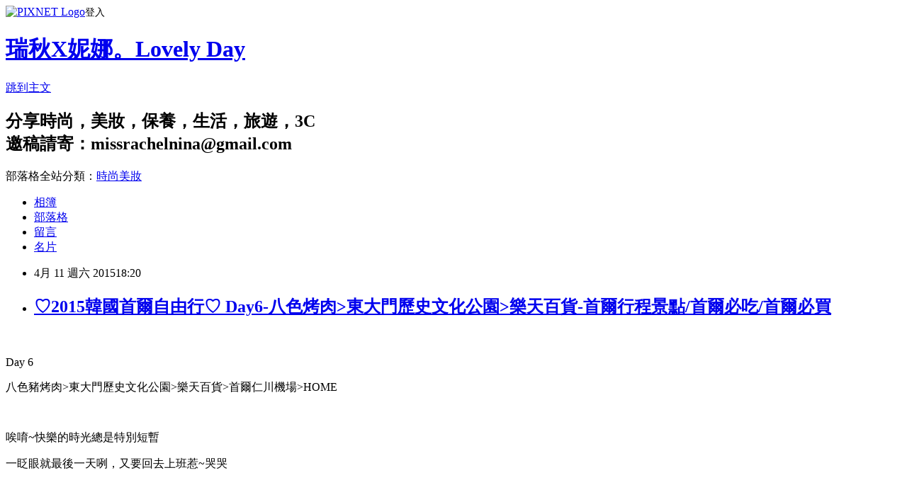

--- FILE ---
content_type: text/html; charset=utf-8
request_url: https://missrachelnina.pixnet.net/blog/posts/10274532242
body_size: 59947
content:
<!DOCTYPE html><html lang="zh-TW"><head><meta charSet="utf-8"/><meta name="viewport" content="width=device-width, initial-scale=1"/><link rel="stylesheet" href="https://static.1px.tw/blog-next/_next/static/chunks/b1e52b495cc0137c.css" data-precedence="next"/><link rel="stylesheet" href="https://static.1px.tw/blog-next/public/fix.css?v=202602022244" type="text/css" data-precedence="medium"/><link rel="stylesheet" href="https://s3.1px.tw/blog/theme/choc/iframe-popup.css?v=202602022244" type="text/css" data-precedence="medium"/><link rel="stylesheet" href="https://s3.1px.tw/blog/theme/choc/plugins.min.css?v=202602022244" type="text/css" data-precedence="medium"/><link rel="stylesheet" href="https://s3.1px.tw/blog/theme/choc/openid-comment.css?v=202602022244" type="text/css" data-precedence="medium"/><link rel="stylesheet" href="https://s3.1px.tw/blog/theme/choc/style.min.css?v=202602022244" type="text/css" data-precedence="medium"/><link rel="stylesheet" href="https://s3.1px.tw/blog/theme/choc/main.min.css?v=202602022244" type="text/css" data-precedence="medium"/><link rel="stylesheet" href="https://pimg.1px.tw/missrachelnina/assets/missrachelnina.css?v=202602022244" type="text/css" data-precedence="medium"/><link rel="stylesheet" href="https://s3.1px.tw/blog/theme/choc/author-info.css?v=202602022244" type="text/css" data-precedence="medium"/><link rel="stylesheet" href="https://s3.1px.tw/blog/theme/choc/idlePop.min.css?v=202602022244" type="text/css" data-precedence="medium"/><link rel="preload" as="script" fetchPriority="low" href="https://static.1px.tw/blog-next/_next/static/chunks/94688e2baa9fea03.js"/><script src="https://static.1px.tw/blog-next/_next/static/chunks/41eaa5427c45ebcc.js" async=""></script><script src="https://static.1px.tw/blog-next/_next/static/chunks/e2c6231760bc85bd.js" async=""></script><script src="https://static.1px.tw/blog-next/_next/static/chunks/94bde6376cf279be.js" async=""></script><script src="https://static.1px.tw/blog-next/_next/static/chunks/426b9d9d938a9eb4.js" async=""></script><script src="https://static.1px.tw/blog-next/_next/static/chunks/turbopack-5021d21b4b170dda.js" async=""></script><script src="https://static.1px.tw/blog-next/_next/static/chunks/ff1a16fafef87110.js" async=""></script><script src="https://static.1px.tw/blog-next/_next/static/chunks/e308b2b9ce476a3e.js" async=""></script><script src="https://static.1px.tw/blog-next/_next/static/chunks/169ce1e25068f8ff.js" async=""></script><script src="https://static.1px.tw/blog-next/_next/static/chunks/d3c6eed28c1dd8e2.js" async=""></script><script src="https://static.1px.tw/blog-next/_next/static/chunks/d4d39cfc2a072218.js" async=""></script><script src="https://static.1px.tw/blog-next/_next/static/chunks/6a5d72c05b9cd4ba.js" async=""></script><script src="https://static.1px.tw/blog-next/_next/static/chunks/8af6103cf1375f47.js" async=""></script><script src="https://static.1px.tw/blog-next/_next/static/chunks/e90cbf588986111c.js" async=""></script><script src="https://static.1px.tw/blog-next/_next/static/chunks/6fc86f1438482192.js" async=""></script><script src="https://static.1px.tw/blog-next/_next/static/chunks/6d1100e43ad18157.js" async=""></script><script src="https://static.1px.tw/blog-next/_next/static/chunks/c2622454eda6e045.js" async=""></script><script src="https://static.1px.tw/blog-next/_next/static/chunks/ed01c75076819ebd.js" async=""></script><script src="https://static.1px.tw/blog-next/_next/static/chunks/a4df8fc19a9a82e6.js" async=""></script><link rel="preload" href="https://pagead2.googlesyndication.com/pagead/js/adsbygoogle.js?client=ca-pub-8996473541598998" as="script" crossorigin=""/><title>♡2015韓國首爾自由行♡ Day6-八色烤肉&gt;東大門歷史文化公園&gt;樂天百貨-首爾行程景點/首爾必吃/首爾必買</title><meta name="description" content="   Day 6 八色豬烤肉&amp;gt;東大門歷史文化公園&amp;gt;樂天百貨&amp;gt;首爾仁川機場&amp;gt;HOME"/><meta name="author" content="瑞秋X妮娜。Lovely Day"/><meta name="google-adsense-platform-account" content="pub-2647689032095179"/><meta name="google-adsense-account" content="pub-8996473541598998"/><meta name="fb:app_id" content="101730233200171"/><link rel="canonical" href="https://missrachelnina.pixnet.net/blog/posts/10274532242"/><meta property="og:title" content="♡2015韓國首爾自由行♡ Day6-八色烤肉&gt;東大門歷史文化公園&gt;樂天百貨-首爾行程景點/首爾必吃/首爾必買"/><meta property="og:description" content="   Day 6 八色豬烤肉&amp;gt;東大門歷史文化公園&amp;gt;樂天百貨&amp;gt;首爾仁川機場&amp;gt;HOME"/><meta property="og:url" content="https://missrachelnina.pixnet.net/blog/posts/10274532242"/><meta property="og:image" content="https://pimg.1px.tw/missrachelnina/1428142705-2527829610.jpg"/><meta property="og:type" content="article"/><meta name="twitter:card" content="summary_large_image"/><meta name="twitter:title" content="♡2015韓國首爾自由行♡ Day6-八色烤肉&gt;東大門歷史文化公園&gt;樂天百貨-首爾行程景點/首爾必吃/首爾必買"/><meta name="twitter:description" content="   Day 6 八色豬烤肉&amp;gt;東大門歷史文化公園&amp;gt;樂天百貨&amp;gt;首爾仁川機場&amp;gt;HOME"/><meta name="twitter:image" content="https://pimg.1px.tw/missrachelnina/1428142705-2527829610.jpg"/><link rel="icon" href="/favicon.ico?favicon.a62c60e0.ico" sizes="32x32" type="image/x-icon"/><script src="https://static.1px.tw/blog-next/_next/static/chunks/a6dad97d9634a72d.js" noModule=""></script></head><body><!--$--><!--/$--><!--$?--><template id="B:0"></template><!--/$--><script>requestAnimationFrame(function(){$RT=performance.now()});</script><script src="https://static.1px.tw/blog-next/_next/static/chunks/94688e2baa9fea03.js" id="_R_" async=""></script><div hidden id="S:0"><script id="pixnet-vars">
        window.PIXNET = {
          post_id: "10274532242",
          name: "missrachelnina",
          user_id: 0,
          blog_id: "4848287",
          display_ads: true,
          ad_options: {"chictrip":false}
        };
      </script><script type="text/javascript" src="https://code.jquery.com/jquery-latest.min.js"></script><script id="json-ld-article-script" type="application/ld+json">{"@context":"https:\u002F\u002Fschema.org","@type":"BlogPosting","isAccessibleForFree":true,"mainEntityOfPage":{"@type":"WebPage","@id":"https:\u002F\u002Fmissrachelnina.pixnet.net\u002Fblog\u002Fposts\u002F10274532242"},"headline":"♡2015韓國首爾自由行♡ Day6-八色烤肉\u003E東大門歷史文化公園\u003E樂天百貨-首爾行程景點\u002F首爾必吃\u002F首爾必買","description":"\u003Cimg title=\"投影片6.JPG\" src=\"http:\u002F\u002Fpic.pimg.tw\u002Fmissrachelnina\u002F1428142705-2527829610_n.jpg\" alt=\"投影片6.JPG\" border=\"0\" \u002F\u003E\u003Cbr \u002F\u003E\u003Cbr\u003E&#13;  \u003Cbr\u003E&#13; Day 6\u003Cbr\u003E&#13; \u003Cspan style=\"font-family: 新細明體, serif;\"\u003E八色豬烤肉\u003C\u002Fspan\u003E&gt;\u003Cspan style=\"font-family: 新細明體, serif;\"\u003E東大門歷史文化公園\u003C\u002Fspan\u003E&gt;\u003Cspan style=\"font-family: 新細明體, serif;\"\u003E樂天百貨\u003C\u002Fspan\u003E&gt;\u003Cspan style=\"font-family: 新細明體, serif;\"\u003E首爾仁川機場\u003C\u002Fspan\u003E&gt;HOME","articleBody":"\u003Cp\u003E\u003Cspan style=\"color: #333333; font-size: 12pt;\"\u003E\u003Cimg title=\"投影片6.JPG\" src=\"https:\u002F\u002Fpimg.1px.tw\u002Fmissrachelnina\u002F1428142705-2527829610.jpg\" alt=\"投影片6.JPG\" border=\"0\" \u002F\u003E\u003C\u002Fspan\u003E\u003C\u002Fp\u003E\r\n\u003Cp\u003E\u003Cspan style=\"color: #333333; font-size: 12pt;\"\u003E&nbsp;\u003C\u002Fspan\u003E\u003C\u002Fp\u003E\r\n\u003Cp\u003E\u003Cspan style=\"color: #ff0000; font-size: 12pt;\"\u003EDay 6\u003C\u002Fspan\u003E\u003C\u002Fp\u003E\r\n\u003Cp\u003E\u003Cspan style=\"color: #ff0000; font-size: 12pt;\"\u003E\u003Cspan style=\"font-family: 新細明體, serif;\"\u003E八色豬烤肉\u003C\u002Fspan\u003E&gt;\u003Cspan style=\"font-family: 新細明體, serif;\"\u003E東大門歷史文化公園\u003C\u002Fspan\u003E&gt;\u003Cspan style=\"font-family: 新細明體, serif;\"\u003E樂天百貨\u003C\u002Fspan\u003E&gt;\u003Cspan style=\"font-family: 新細明體, serif;\"\u003E首爾仁川機場\u003C\u002Fspan\u003E&gt;HOME\u003C\u002Fspan\u003E\u003C\u002Fp\u003E\r\n\u003Cp\u003E&nbsp;\u003C\u002Fp\u003E\r\n\u003Cp\u003E\u003Cspan style=\"color: #333333; font-size: 12pt;\"\u003E唉唷~快樂的時光總是特別短暫\u003C\u002Fspan\u003E\u003C\u002Fp\u003E\r\n\u003Cp\u003E\u003Cspan style=\"color: #333333; font-size: 12pt;\"\u003E一眨眼就最後一天咧，又要回去上班惹~哭哭\u003C\u002Fspan\u003E\u003C\u002Fp\u003E\r\n\u003Cp\u003E\u003Cspan style=\"color: #333333; font-size: 12pt;\"\u003E&nbsp;\u003C\u002Fspan\u003E\u003C\u002Fp\u003E\r\n\u003Cp\u003E\u003Cspan style=\"color: #333333; font-size: 12pt;\"\u003E&nbsp;\u003C\u002Fspan\u003E\u003C\u002Fp\u003E\r\n\u003Cp\u003E\u003Cspan style=\"color: #333333; font-size: 12pt;\"\u003E\u003Cimg title=\"投影片1.JPG\" src=\"https:\u002F\u002Fpimg.1px.tw\u002Fmissrachelnina\u002F1428142722-1217841459.jpg\" alt=\"投影片1.JPG\" border=\"0\" \u002F\u003E \u003C\u002Fspan\u003E\u003C\u002Fp\u003E\r\n\u003Cp\u003E&nbsp;\u003C\u002Fp\u003E\r\n\u003Cp\u003E\u003Cspan style=\"color: #333333; font-size: 12pt;\"\u003E最後一天不能亂跑，只好在附近找吃的\u003C\u002Fspan\u003E\u003C\u002Fp\u003E\r\n\u003Cp\u003E\u003Cspan style=\"color: #333333; font-size: 12pt;\"\u003E然後一開始聽到\"八色豬\"的嗜肉人其實都會被迷或住\u003C\u002Fspan\u003E\u003C\u002Fp\u003E\r\n\u003Cp\u003E\u003Cspan style=\"color: #333333; font-size: 12pt;\"\u003E八種口味耶~聽起來好像很特別\u003C\u002Fspan\u003E\u003C\u002Fp\u003E\r\n\u003Cp\u003E\u003Cspan style=\"color: #333333; font-size: 12pt;\"\u003E所以固然我已經知道就那樣的食物，但為了同伴還是再去了一次\u003C\u002Fspan\u003E\u003C\u002Fp\u003E\r\n\u003Cp\u003E&nbsp;\u003C\u002Fp\u003E\r\n\u003Cp\u003E\u003Cspan style=\"color: #333333; font-size: 12pt;\"\u003E東大門的\u003Cspan style=\"color: #ff0000;\"\u003E&lt;八色豬烤肉&gt;\u003C\u002Fspan\u003E是開24HR的\u003C\u002Fspan\u003E\u003C\u002Fp\u003E\r\n\u003Cp\u003E\u003Cspan style=\"color: #333333; font-size: 12pt;\"\u003E就在hello apM後面，離我們住的地方是過個馬路就到\u003C\u002Fspan\u003E\u003C\u002Fp\u003E\r\n\u003Cp\u003E&nbsp;\u003C\u002Fp\u003E\r\n\u003Cp\u003E&nbsp;\u003C\u002Fp\u003E\r\n\u003Cp\u003E\u003Cspan style=\"color: #333333; font-size: 12pt;\"\u003E\u003Cimg title=\"投影片2.JPG\" src=\"https:\u002F\u002Fpimg.1px.tw\u002Fmissrachelnina\u002F1428142724-3194286192.jpg\" alt=\"投影片2.JPG\" border=\"0\" \u002F\u003E \u003C\u002Fspan\u003E\u003C\u002Fp\u003E\r\n\u003Cp\u003E&nbsp;\u003C\u002Fp\u003E\r\n\u003Cp\u003E\u003Cspan style=\"color: #333333; font-size: 12pt;\"\u003E跟上次一樣點了韓幣30000元的套餐\u003C\u002Fspan\u003E\u003C\u002Fp\u003E\r\n\u003Cp\u003E\u003Cspan style=\"color: #333333; font-size: 12pt;\"\u003E裡面有一團台灣旅行團，聽道導遊跟他們說\u003C\u002Fspan\u003E\u003C\u002Fp\u003E\r\n\u003Cp\u003E\u003Cspan style=\"color: #333333; font-size: 12pt;\"\u003E這裡就是東大門，等同於台北的五分埔，台灣韓貨都是在這批的\u003C\u002Fspan\u003E\u003C\u002Fp\u003E\r\n\u003Cp\u003E\u003Cspan style=\"color: #333333; font-size: 12pt;\"\u003E等等大家吃完可以自行去逛逛歐\u003C\u002Fspan\u003E\u003C\u002Fp\u003E\r\n\u003Cp\u003E\u003Cspan style=\"color: #333333; font-size: 12pt;\"\u003Ehellow~其實白天開的百貨都是給觀光客逛的，貴桑桑\u003C\u002Fspan\u003E\u003C\u002Fp\u003E\r\n\u003Cp\u003E\u003Cspan style=\"color: #333333; font-size: 12pt;\"\u003E真正批貨是要晚上10點後才開門的~\u003C\u002Fspan\u003E\u003C\u002Fp\u003E\r\n\u003Cp\u003E\u003Cspan style=\"color: #333333; font-size: 12pt;\"\u003E來看看➸東大門的零售百貨和批貨區\u003C\u002Fspan\u003E\u003C\u002Fp\u003E\r\n\u003Cp\u003E&nbsp;\u003C\u002Fp\u003E\r\n\u003Cp\u003E&nbsp;\u003C\u002Fp\u003E\r\n\u003Cp\u003E\u003Cspan style=\"color: #333333; font-size: 12pt;\"\u003E\u003Cimg title=\"投影片3.JPG\" src=\"https:\u002F\u002Fpimg.1px.tw\u002Fmissrachelnina\u002F1428142725-773718248.jpg\" alt=\"投影片3.JPG\" border=\"0\" \u002F\u003E \u003C\u002Fspan\u003E\u003C\u002Fp\u003E\r\n\u003Cp\u003E&nbsp;\u003C\u002Fp\u003E\r\n\u003Cp\u003E\u003Cspan style=\"color: #333333; font-size: 12pt;\"\u003E左邊各種生菜葉子是可以用來包肉一起吃的\u003C\u002Fspan\u003E\u003C\u002Fp\u003E\r\n\u003Cp\u003E\u003Cspan style=\"color: #333333; font-size: 12pt;\"\u003E吃完了還可以免費叫唷\u003C\u002Fspan\u003E\u003C\u002Fp\u003E\r\n\u003Cp\u003E\u003Cspan style=\"color: #333333; font-size: 12pt;\"\u003E右邊是一大盤的生菜沙拉，頗新鮮\u003C\u002Fspan\u003E\u003C\u002Fp\u003E\r\n\u003Cp\u003E&nbsp;\u003C\u002Fp\u003E\r\n\u003Cp\u003E&nbsp;\u003C\u002Fp\u003E\r\n\u003Cp\u003E\u003Cspan style=\"color: #333333; font-size: 12pt;\"\u003E\u003Cimg title=\"投影片4.JPG\" src=\"https:\u002F\u002Fpimg.1px.tw\u002Fmissrachelnina\u002F1428142726-1550478020.jpg\" alt=\"投影片4.JPG\" border=\"0\" \u002F\u003E \u003C\u002Fspan\u003E\u003C\u002Fp\u003E\r\n\u003Cp\u003E&nbsp;\u003C\u002Fp\u003E\r\n\u003Cp\u003E\u003Cspan style=\"color: #333333; font-size: 12pt;\"\u003E還有一盤蔬菜海鮮湯，吃肉的時候可以一起交互吃換口味\u003C\u002Fspan\u003E\u003C\u002Fp\u003E\r\n\u003Cp\u003E\u003Cspan style=\"color: #333333; font-size: 12pt;\"\u003E因為有加韓國的醬，看起來紅紅的，不過不會辣~\u003C\u002Fspan\u003E\u003C\u002Fp\u003E\r\n\u003Cp\u003E&nbsp;\u003C\u002Fp\u003E\r\n\u003Cp\u003E&nbsp;\u003C\u002Fp\u003E\r\n\u003Cp\u003E\u003Cspan style=\"color: #333333; font-size: 12pt;\"\u003E\u003Cimg title=\"投影片5.JPG\" src=\"https:\u002F\u002Fpimg.1px.tw\u002Fmissrachelnina\u002F1428142729-3711224602.jpg\" alt=\"投影片5.JPG\" border=\"0\" \u002F\u003E \u003C\u002Fspan\u003E\u003C\u002Fp\u003E\r\n\u003Cp\u003E&nbsp;\u003C\u002Fp\u003E\r\n\u003Cp\u003E\u003Cspan style=\"color: #333333; font-size: 12pt;\"\u003E八種口味的肉一次上齊，也會有服務人員來幫你烤肉和剪肉\u003C\u002Fspan\u003E\u003C\u002Fp\u003E\r\n\u003Cp\u003E\u003Cspan style=\"color: #333333; font-size: 12pt;\"\u003E不過我覺得這次吃的肥肉超多，吃幾下就超膩和油\u003C\u002Fspan\u003E\u003C\u002Fp\u003E\r\n\u003Cp\u003E\u003Cspan style=\"color: #333333; font-size: 12pt;\"\u003E上次我和 Rachel 幾乎把肉都吃完了，這次還剩下好多沒吃\u003C\u002Fspan\u003E\u003C\u002Fp\u003E\r\n\u003Cp\u003E&nbsp;\u003C\u002Fp\u003E\r\n\u003Cp\u003E&nbsp;\u003C\u002Fp\u003E\r\n\u003Cp\u003E\u003Cspan style=\"color: #333333; font-size: 12pt;\"\u003E\u003Cimg title=\"投影片6.JPG\" src=\"https:\u002F\u002Fpimg.1px.tw\u002Fmissrachelnina\u002F1428142730-1024746105.jpg\" alt=\"投影片6.JPG\" border=\"0\" \u002F\u003E \u003C\u002Fspan\u003E\u003C\u002Fp\u003E\r\n\u003Cp\u003E&nbsp;\u003C\u002Fp\u003E\r\n\u003Cp\u003E\u003Cspan style=\"color: #333333; font-size: 12pt;\"\u003E沾點醬包生菜和大蒜，是我最愛的烤肉吃法\u003C\u002Fspan\u003E\u003C\u002Fp\u003E\r\n\u003Cp\u003E&nbsp;\u003C\u002Fp\u003E\r\n\u003Cp\u003E&nbsp;\u003C\u002Fp\u003E\r\n\u003Cp\u003E\u003Cspan style=\"color: #333333; font-size: 12pt;\"\u003E鼎鼎大名的&lt;八色豬&gt;若要吃的建議去新村站總店，東大店真的很不推薦\u003C\u002Fspan\u003E\u003C\u002Fp\u003E\r\n\u003Cp\u003E\u003Cspan style=\"color: #0000ff; font-size: 12pt;\"\u003E\u003Ca href=\"http:\u002F\u002Fmissrachelnina.pixnet.net\u002Fblog\u002Fpost\u002F104239352\" target=\"_blank\"\u003E\u003Cspan style=\"color: #0000ff;\"\u003E➸新村八色豬 詳細介紹&amp;路線\u003C\u002Fspan\u003E\u003C\u002Fa\u003E\u003C\u002Fspan\u003E\u003C\u002Fp\u003E\r\n\u003Cp\u003E&nbsp;\u003C\u002Fp\u003E\r\n\u003Cp\u003E&nbsp;\u003C\u002Fp\u003E\r\n\u003Cp\u003E\u003Cspan style=\"color: #333333; font-size: 12pt;\"\u003E\u003Cimg title=\"投影片8.JPG\" src=\"https:\u002F\u002Fpimg.1px.tw\u002Fmissrachelnina\u002F1428142732-1693060874.jpg\" alt=\"投影片8.JPG\" border=\"0\" \u002F\u003E \u003C\u002Fspan\u003E\u003C\u002Fp\u003E\r\n\u003Cp\u003E&nbsp;\u003C\u002Fp\u003E\r\n\u003Cp\u003E\u003Cspan style=\"color: #333333; font-size: 12pt;\"\u003E吃完後就到對面的\u003Cspan style=\"color: #ff0000;\"\u003E&lt;東大門歷史文化公園&gt;\u003C\u002Fspan\u003E走走拍拍照\u003C\u002Fspan\u003E\u003C\u002Fp\u003E\r\n\u003Cp\u003E\u003Cspan style=\"color: #333333; font-size: 12pt;\"\u003E這是一個傳說無敵背景怎麼拍都好看的水泥風格地方\u003C\u002Fspan\u003E\u003C\u002Fp\u003E\r\n\u003Cp\u003E&nbsp;\u003C\u002Fp\u003E\r\n\u003Cp\u003E&nbsp;\u003C\u002Fp\u003E\r\n\u003Cp\u003E\u003Cspan style=\"color: #333333; font-size: 12pt;\"\u003E\u003Cimg title=\"投影片9.JPG\" src=\"https:\u002F\u002Fpimg.1px.tw\u002Fmissrachelnina\u002F1428142733-3163847063.jpg\" alt=\"投影片9.JPG\" border=\"0\" \u002F\u003E \u003Cimg title=\"投影片10.JPG\" src=\"https:\u002F\u002Fpimg.1px.tw\u002Fmissrachelnina\u002F1428142735-3780763034.jpg\" alt=\"投影片10.JPG\" border=\"0\" \u002F\u003E \u003C\u002Fspan\u003E\u003C\u002Fp\u003E\r\n\u003Cp\u003E&nbsp;\u003C\u002Fp\u003E\r\n\u003Cp\u003E\u003Cspan style=\"color: #333333; font-size: 12pt;\"\u003E最後一站，就是前往上圖右邊的\u003Cspan style=\"color: #ff0000;\"\u003E&lt;LOTTE FITIN 樂天百貨&gt;\u003C\u002Fspan\u003E\u003C\u002Fspan\u003E\u003C\u002Fp\u003E\r\n\u003Cp\u003E\u003Cspan style=\"color: #333333; font-size: 12pt;\"\u003E上次和Rachel來住5天，每天出門都會經過這間百貨，我們卻從沒走進去過\u003C\u002Fspan\u003E\u003C\u002Fp\u003E\r\n\u003Cp\u003E\u003Cspan style=\"color: #333333; font-size: 12pt;\"\u003E因為心想：當然是要買外面的東西阿，誰要來韓國逛百貨公司阿\u003C\u002Fspan\u003E\u003C\u002Fp\u003E\r\n\u003Cp\u003E&nbsp;\u003C\u002Fp\u003E\r\n\u003Cp\u003E\u003Cspan style=\"color: #333333; font-size: 12pt;\"\u003E殊不知這次因為要看球鞋而進去晃一下後\u003C\u002Fspan\u003E\u003C\u002Fp\u003E\r\n\u003Cp\u003E\u003Cspan style=\"color: #333333; font-size: 12pt;\"\u003E發現百貨公司很好逛耶~尤其是有在打折的時候簡直\"大發\"阿\u003C\u002Fspan\u003E\u003C\u002Fp\u003E\r\n\u003Cp\u003E\u003Cspan style=\"color: #333333; font-size: 12pt;\"\u003E最後晃進去時，看到質感很好，原價89000韓幣的羽絨大衣，特價39000韓幣阿\u003C\u002Fspan\u003E\u003C\u002Fp\u003E\r\n\u003Cp\u003E\u003Cspan style=\"color: #333333; font-size: 12pt;\"\u003E直接就一人帶一件了阿！\u003C\u002Fspan\u003E\u003C\u002Fp\u003E\r\n\u003Cp\u003E\u003Cspan style=\"color: #333333; font-size: 12pt;\"\u003E然後買完後立馬穿上，心想：我幹嘛不第一天就先來買阿~\u003C\u002Fspan\u003E\u003C\u002Fp\u003E\r\n\u003Cp\u003E&nbsp;\u003C\u002Fp\u003E\r\n\u003Cp\u003E&nbsp;\u003C\u002Fp\u003E\r\n\u003Cp\u003E\u003Cspan style=\"color: #333333; font-size: 12pt;\"\u003E\u003Cimg title=\"投影片11.JPG\" src=\"https:\u002F\u002Fpimg.1px.tw\u002Fmissrachelnina\u002F1428142736-2309721169.jpg\" alt=\"投影片11.JPG\" border=\"0\" \u002F\u003E \u003C\u002Fspan\u003E\u003C\u002Fp\u003E\r\n\u003Cp\u003E&nbsp;\u003C\u002Fp\u003E\r\n\u003Cp\u003E\u003Cspan style=\"color: #333333; font-size: 12pt;\"\u003E這次比較有節制都沒有超重，也沒有在多提一大袋在手上(長大了嗎~)\u003C\u002Fspan\u003E\u003C\u002Fp\u003E\r\n\u003Cp\u003E\u003Cspan style=\"color: #333333; font-size: 12pt;\"\u003E其實是因為很佔體積的餅乾零食買的很少的關係~\u003C\u002Fspan\u003E\u003C\u002Fp\u003E\r\n\u003Cp\u003E&nbsp;\u003C\u002Fp\u003E\r\n\u003Cp style=\"margin: 0px; padding: 0px; color: #777777; font-family: arial; letter-spacing: 1px;\"\u003E\u003Cspan style=\"font-family: arial, helvetica, sans-serif; font-size: 12pt;\"\u003E\u003Cspan style=\"color: #0000ff;\"\u003E\u003Ca style=\"text-decoration-line: none; color: #000000;\" href=\"http:\u002F\u002Fmissrachelnina.pixnet.net\u002Fblog\u002Fpost\u002F328676832\" target=\"_blank\"\u003E\u003Cspan style=\"font-family: Verdana, Arial, sans-serif; text-align: center; color: #0000ff;\"\u003E➼【首爾景點】明洞逛街美食地圖 必買必吃推薦\u003C\u002Fspan\u003E\u003C\u002Fa\u003E\u003C\u002Fspan\u003E\u003C\u002Fspan\u003E\u003C\u002Fp\u003E\r\n\u003Cp style=\"margin: 0px; padding: 0px; color: #777777; font-family: arial; letter-spacing: 1px;\"\u003E&nbsp;\u003C\u002Fp\u003E\r\n\u003Cp style=\"margin: 0px; padding: 0px; color: #777777; font-family: arial; letter-spacing: 1px;\"\u003E\u003Cspan style=\"color: #000000; font-family: arial, helvetica, sans-serif; font-size: 12pt;\"\u003E韓國超市買什麼\u003Ca style=\"text-decoration-line: none; color: #000000;\" href=\"http:\u002F\u002Fmissrachelnina.pixnet.net\u002Fblog\u002Fpost\u002F309576180\" target=\"_blank\"\u003E\u003Cspan style=\"color: #0000ff;\"\u003E➼樂天超市必買50件戰利品&amp;免費寄物櫃台&amp;寄物櫃分享\u003C\u002Fspan\u003E\u003C\u002Fa\u003E\u003C\u002Fspan\u003E\u003C\u002Fp\u003E\r\n\u003Cp\u003E&nbsp;\u003C\u002Fp\u003E\r\n\u003Cp\u003E\u003Cspan style=\"color: #333333; font-size: 12pt;\"\u003E\u003Cimg title=\"投影片12.JPG\" src=\"https:\u002F\u002Fpimg.1px.tw\u002Fmissrachelnina\u002F1428142738-1032340559.jpg\" alt=\"投影片12.JPG\" border=\"0\" \u002F\u003E &nbsp;\u003C\u002Fspan\u003E\u003C\u002Fp\u003E\r\n\u003Cp\u003E\u003Cspan style=\"color: #333333; font-size: 12pt;\"\u003E\u003Cimg title=\"投影片42.JPG\" src=\"https:\u002F\u002Fpimg.1px.tw\u002Fmissrachelnina\u002F1427639942-3705454969.jpg\" alt=\"投影片42.JPG\" border=\"0\" \u002F\u003E &nbsp;\u003C\u002Fspan\u003E\u003C\u002Fp\u003E\r\n\u003Cp\u003E&nbsp;\u003C\u002Fp\u003E\r\n\u003Cp\u003E\u003Cspan style=\"color: #333333; font-size: 12pt;\"\u003E全部戰利品+買不多的食物\u003C\u002Fspan\u003E\u003C\u002Fp\u003E\r\n\u003Cp\u003E&nbsp;\u003C\u002Fp\u003E\r\n\u003Cp style=\"margin: 0px; padding: 0px; color: #777777; font-family: arial; letter-spacing: 1px;\"\u003E\u003Ca style=\"text-decoration-line: none; color: #000000;\" href=\"http:\u002F\u002Fmissrachelnina.pixnet.net\u002Fblog\u002Fpost\u002F342411115\" target=\"_blank\"\u003E\u003Cspan style=\"color: #0000ff; font-size: 12pt;\"\u003E➼2017更新版。韓國首爾必買\u003Cspan style=\"background-color: #ffff00;\"\u003E保養品\u003C\u002Fspan\u003E。100種商品試用文\u003C\u002Fspan\u003E&nbsp;\u003C\u002Fa\u003E\u003C\u002Fp\u003E\r\n\u003Cp style=\"margin: 0px; padding: 0px; color: #777777; font-family: arial; letter-spacing: 1px;\"\u003E&nbsp;\u003C\u002Fp\u003E\r\n\u003Cp style=\"margin: 0px; padding: 0px; color: #777777; font-family: arial; letter-spacing: 1px;\"\u003E\u003Ca style=\"text-decoration-line: none; color: #000000;\" href=\"http:\u002F\u002Fmissrachelnina.pixnet.net\u002Fblog\u002Fpost\u002F119552927\" target=\"_blank\"\u003E\u003Cspan style=\"color: #0000ff; font-size: 12pt;\"\u003E➼2017更新版。韓國首爾必買\u003Cspan style=\"background-color: #ffff00;\"\u003E美妝品\u003C\u002Fspan\u003E。100種商品試用文\u003C\u002Fspan\u003E\u003C\u002Fa\u003E\u003C\u002Fp\u003E\r\n\u003Cp style=\"margin: 0px; padding: 0px; color: #777777; font-family: arial; letter-spacing: 1px;\"\u003E&nbsp;\u003C\u002Fp\u003E\r\n\u003Cp style=\"margin: 0px; padding: 0px; color: #777777; font-family: arial; letter-spacing: 1px;\"\u003E\u003Ca style=\"text-decoration-line: none; color: #000000;\" href=\"http:\u002F\u002Fmissrachelnina.pixnet.net\u002Fblog\u002Fpost\u002F160222191\" target=\"_blank\"\u003E\u003Cspan style=\"color: #0000ff; font-size: 12pt;\"\u003E➼精選❤推薦2016韓國首爾必買的25個\u003Cspan style=\"background-color: #ffff00;\"\u003E保養品\u003C\u002Fspan\u003E\u003C\u002Fspan\u003E\u003C\u002Fa\u003E\u003C\u002Fp\u003E\r\n\u003Cp style=\"margin: 0px; padding: 0px; color: #777777; font-family: arial; letter-spacing: 1px;\"\u003E&nbsp;\u003C\u002Fp\u003E\r\n\u003Cp style=\"margin: 0px; padding: 0px; color: #777777; font-family: arial; letter-spacing: 1px;\"\u003E\u003Ca style=\"text-decoration-line: none; color: #000000;\" href=\"http:\u002F\u002Fmissrachelnina.pixnet.net\u002Fblog\u002Fpost\u002F160208403\" target=\"_blank\"\u003E\u003Cspan style=\"color: #0000ff; font-size: 12pt;\"\u003E➼精選❤推薦2016韓國首爾必買的25個\u003Cspan style=\"background-color: #ffff00;\"\u003E美妝品\u003C\u002Fspan\u003E\u003C\u002Fspan\u003E\u003C\u002Fa\u003E\u003C\u002Fp\u003E\r\n\u003Cp\u003E&nbsp;\u003C\u002Fp\u003E\r\n\u003Cp\u003E\u003Cspan style=\"color: #333333; font-size: 12pt;\"\u003E帶著買買的行李和好不捨的心情\u003C\u002Fspan\u003E\u003C\u002Fp\u003E\r\n\u003Cp\u003E\u003Cspan style=\"color: #333333; font-size: 12pt;\"\u003EDay 6 結束回家~\u003C\u002Fspan\u003E\u003C\u002Fp\u003E\r\n\u003Cp\u003E\u003Cspan style=\"color: #333333; font-size: 12pt;\"\u003E首爾，我們下次見歐\u003Cimg src=\"\u002F\u002Fs.pixfs.net\u002Ff.pixnet.net\u002Fimages\u002Femotions\u002F019.gif\" alt=\"\" border=\"0\" \u002F\u003E\u003C\u002Fspan\u003E\u003C\u002Fp\u003E\r\n\u003Cp\u003E&nbsp;\u003C\u002Fp\u003E\r\n\u003Cp\u003E&nbsp;\u003C\u002Fp\u003E\r\n\u003Cp style=\"margin: 0px; padding: 0px; color: #777777; font-family: arial; letter-spacing: 1px; line-height: 20px;\"\u003E\u003Cspan style=\"font-size: 12pt;\"\u003E\u003Cspan style=\"font-family: arial, helvetica, sans-serif; color: #ff0000; background-color: #ffff00;\"\u003E要租wifi機的推薦這家吃到飽的「FUN放心租」\u003C\u002Fspan\u003E&nbsp;&nbsp;\u003C\u002Fspan\u003E\u003C\u002Fp\u003E\r\n\u003Cp style=\"margin: 0px; padding: 0px; color: #777777; font-family: arial; letter-spacing: 1px; line-height: 20px;\"\u003E&nbsp;&nbsp;\u003C\u002Fp\u003E\r\n\u003Cp style=\"margin: 0px; padding: 0px; color: #777777; font-family: arial; letter-spacing: 1px; line-height: 20px;\"\u003E\u003Cspan style=\"font-size: 12pt;\"\u003E\u003Cspan style=\"font-family: arial, helvetica, sans-serif; color: #ff0000;\"\u003E※瑞秋X妮娜的95折優惠連結\u003Cspan style=\"color: #0000ff;\"\u003E\u003Ca style=\"text-decoration: none; color: #000000;\" href=\"https:\u002F\u002Ffuntravel.tw\u002F?prog=reservation&amp;dealer=rachelxnina\" target=\"_blank\"\u003E\u003Cspan style=\"color: #0000ff;\"\u003E➼點此下單結帳金額95折\u003C\u002Fspan\u003E\u003C\u002Fa\u003E\u003C\u002Fspan\u003E\u003C\u002Fspan\u003E\u003C\u002Fspan\u003E\u003C\u002Fp\u003E\r\n\u003Cp style=\"margin: 0px; padding: 0px; color: #777777; font-family: arial; letter-spacing: 1px; line-height: 20px;\"\u003E\u003Cspan style=\"font-size: 12pt;\"\u003E\u003Cspan style=\"color: #0000ff;\"\u003E&nbsp;\u003C\u002Fspan\u003E\u003C\u002Fspan\u003E&nbsp;&nbsp;\u003C\u002Fp\u003E\r\n\u003Cp style=\"margin: 0px; padding: 0px; color: #777777; font-family: arial; letter-spacing: 1px; line-height: 20px;\"\u003E\u003Cspan style=\"font-size: 12pt;\"\u003E\u003Cspan style=\"color: #ff0000; font-family: arial, helvetica, sans-serif;\"\u003E※來看看試用文\u003C\u002Fspan\u003E\u003Cspan style=\"font-family: arial, helvetica, sans-serif; color: #0000ff;\"\u003E\u003Ca href=\"http:\u002F\u002Fmissrachelnina.pixnet.net\u002Fblog\u002Fpost\u002F325594680\" target=\"_blank\"\u003E\u003Cspan style=\"color: #0000ff;\"\u003E➼好方便的旅遊產品租借網站 來租RIMOWA行李箱。Casio自拍神器。各國wifi機\u003C\u002Fspan\u003E\u003C\u002Fa\u003E\u003C\u002Fspan\u003E\u003C\u002Fspan\u003E\u003C\u002Fp\u003E\r\n\u003Cp\u003E&nbsp;\u003C\u002Fp\u003E\r\n\u003Cp\u003E&nbsp;\u003C\u002Fp\u003E\r\n\u003Cp\u003E\u003Cspan style=\"color: #ff0000; font-family: arial; font-size: 16px; letter-spacing: 1px; line-height: 20px; background-color: #ffff00;\"\u003E直接試查看看哪裡訂最便宜\u003C\u002Fspan\u003E\u003C\u002Fp\u003E\r\n\u003Cscript src=\"https:\u002F\u002Fwww.hotelscombined.com.tw\u002FSearchBox\u002F338019\" type=\"text\u002Fjavascript\"\u003E\u003C\u002Fscript\u003E\r\n\u003Cp\u003E\u003Cspan style=\"color: #0000ff; font-size: 12pt;\"\u003E\u003Ca href=\"http:\u002F\u002Fmissrachelnina.pixnet.net\u002Fblog\u002Fpost\u002F325408884\" target=\"_blank\"\u003E\u003Cspan style=\"color: #0000ff;\"\u003E&nbsp;\u003C\u002Fspan\u003E\u003C\u002Fa\u003E\u003C\u002Fspan\u003E\u003C\u002Fp\u003E\r\n\u003Cp style=\"margin: 0px 0px 1em; padding: 0px; font-family: arial; letter-spacing: 1px; color: #666666; font-size: 13px; line-height: 26px;\"\u003E\u003Cspan style=\"font-family: arial, helvetica, sans-serif;\"\u003E&nbsp;\u003C\u002Fspan\u003E\u003C\u002Fp\u003E\r\n\u003Cp style=\"margin: 0px 0px 1em; padding: 0px; font-family: arial; letter-spacing: 1px; color: #666666; font-size: 13px; line-height: 26px;\"\u003E&nbsp;\u003C\u002Fp\u003E\r\n\u003Cp style=\"margin: 0px 0px 1em; padding: 0px; font-family: arial; letter-spacing: 1px; color: #666666; font-size: 13px; line-height: 26px;\"\u003E\u003Cspan style=\"font-size: 12pt;\"\u003E\u003Cspan style=\"color: #008000; font-family: arial, helvetica, sans-serif;\"\u003E\u003Cstrong\u003E如果你喜歡此篇，請幫我們按讚鼓勵唷！感謝你❤❤❤\u003C\u002Fstrong\u003E\u003C\u002Fspan\u003E&nbsp;\u003C\u002Fspan\u003E&nbsp;\u003C\u002Fp\u003E\r\n\u003Cp style=\"margin: 0px; padding: 0px; color: #777777; font-family: arial; letter-spacing: 1px; line-height: 20px; font-size: medium;\"\u003E\u003Cspan style=\"color: #333333; font-family: arial, helvetica, sans-serif;\"\u003E\u003Cstrong style=\"color: #666666; font-size: 13px; line-height: 26px;\"\u003E\u003Cspan style=\"font-size: 12pt; color: #008000;\"\u003E好歡迎加入我們facebook粉絲團&nbsp;\u003Cspan style=\"color: #0000ff;\"\u003E\u003Ca style=\"text-decoration: none; color: #000000;\" href=\"https:\u002F\u002Fwww.facebook.com\u002Frachelxnina\u002F\" target=\"_blank\"\u003E\u003Cspan style=\"color: #0000ff;\"\u003E➽瑞秋X妮娜。Lovely Day\u003C\u002Fspan\u003E\u003C\u002Fa\u003E\u003C\u002Fspan\u003E\u003C\u002Fspan\u003E\u003Cbr style=\"letter-spacing: 0px;\" \u002F\u003E\u003C\u002Fstrong\u003E\u003C\u002Fspan\u003E\u003C\u002Fp\u003E\r\n\u003Cp style=\"margin: 0px; padding: 0px; color: #777777; font-family: arial; letter-spacing: 1px; line-height: 20px;\"\u003E&nbsp;&nbsp;\u003C\u002Fp\u003E\r\n\u003Cdiv class=\"fb-like-box fb_iframe_widget\" style=\"margin: 0px; padding: 0px; display: inline-block; position: relative; color: #777777; font-family: arial; letter-spacing: 1px; line-height: 20px; font-size: medium;\" data-href=\"https:\u002F\u002Fwww.facebook.com\u002Frachelxnina\" data-colorscheme=\"light\" data-show-faces=\"true\" data-header=\"true\" data-stream=\"false\" data-show-border=\"true\"\u003E\u003Cspan style=\"display: inline-block; position: relative; text-align: justify; vertical-align: bottom; width: 300px; height: 271px; color: #333333; font-family: arial, helvetica, sans-serif; font-size: 10pt;\"\u003E\u003Ciframe src=\"http:\u002F\u002Fwww.facebook.com\u002Fplugins\u002Flike_box.php?app_id=353650924654375&amp;channel=http%3A%2F%2Fstatic.ak.facebook.com%2Fconnect%2Fxd_arbiter%2F2_ZudbRXWRs.js%3Fversion%3D41%23cb%3Df3c8440548%26domain%3Dmissrachelnina.pixnet.net%26origin%3Dhttp%253A%252F%252Fmissrachelnina.pixnet.net%252Ff9dddce7c%26relation%3Dparent.parent&amp;color_scheme=light&amp;header=true&amp;href=https%3A%2F%2Fwww.facebook.com%2Frachelxnina&amp;locale=zh_TW&amp;sdk=joey&amp;show_border=true&amp;show_faces=true&amp;stream=false\" width=\"1000\" height=\"1000\" name=\"f259afded4\" scrolling=\"no\" frameborder=\"0\" style=\"position: absolute; border-style: none; visibility: visible; width: 300px; height: 271px; background-image: url('..\u002F..\u002Fimg\u002Fiframe.gif');\" allowtransparency=\"true\" title=\"fb:like_box Facebook Social Plugin\"\u003E\u003C\u002Fiframe\u003E\u003C\u002Fspan\u003E\u003C\u002Fdiv\u003E\r\n\u003Cp\u003E&nbsp;\u003C\u002Fp\u003E\r\n\u003Cp style=\"margin: 0px; padding: 0px; color: #777777; font-family: arial; letter-spacing: 1px;\"\u003E\u003Cspan style=\"font-size: 12pt; font-family: 新細明體; background-color: #ffff00;\"\u003E\u003Ca style=\"text-decoration-line: none; color: #000000;\" href=\"https:\u002F\u002Fwww.hotelscombined.com\u002F?a_aid=155897\" target=\"_blank\"\u003E\u003Cspan style=\"color: #0000ff; line-height: 20px;\"\u003E&gt;&gt;直接試查看看哪裡訂住宿最便宜\u003C\u002Fspan\u003E\u003C\u002Fa\u003E\u003C\u002Fspan\u003E\u003C\u002Fp\u003E\r\n\u003Cp style=\"margin: 0px; padding: 0px; color: #777777; font-family: arial; letter-spacing: 1px;\"\u003E&nbsp;\u003C\u002Fp\u003E\r\n\u003Cp style=\"margin: 0px; padding: 0px; color: #777777; font-family: arial; letter-spacing: 1px;\"\u003E\u003Cspan style=\"font-size: 12pt;\"\u003E明洞$3000內8顆星以上好評星級飯店推薦\u003C\u002Fspan\u003E\u003C\u002Fp\u003E\r\n\u003Cp style=\"margin: 0px; padding: 0px; color: #777777; font-family: arial; letter-spacing: 1px;\"\u003E\u003Cspan style=\"color: #0000ff;\"\u003E\u003Ca style=\"text-decoration-line: none; color: #000000;\" href=\"https:\u002F\u002Fwww.hotelscombined.com.tw\u002FHotel\u002FIbis_Ambassador_Myeong_dong.htm?a_aid=155897\" target=\"_blank\"\u003E\u003Cspan style=\"color: #0000ff;\"\u003E➼宜必思首爾明洞大使酒店\u003C\u002Fspan\u003E\u003C\u002Fa\u003E\u003C\u002Fspan\u003E\u003C\u002Fp\u003E\r\n\u003Cp style=\"margin: 0px; padding: 0px; color: #777777; font-family: arial; letter-spacing: 1px;\"\u003E\u003Cspan style=\"color: #0000ff;\"\u003E\u003Ca style=\"text-decoration-line: none; color: #000000;\" href=\"https:\u002F\u002Fwww.hotelscombined.com.tw\u002FHotel\u002FHotel_Skypark_Central_Myeongdong.htm?a_aid=155897\" target=\"_blank\"\u003E\u003Cspan style=\"color: #0000ff;\"\u003E➼天空花園酒店明洞中心店\u003C\u002Fspan\u003E\u003C\u002Fa\u003E\u003C\u002Fspan\u003E\u003C\u002Fp\u003E\r\n\u003Cp style=\"margin: 0px; padding: 0px; color: #777777; font-family: arial; letter-spacing: 1px;\"\u003E\u003Cspan style=\"color: #0000ff;\"\u003E\u003Ca style=\"text-decoration-line: none; color: #000000;\" href=\"https:\u002F\u002Fwww.hotelscombined.com.tw\u002FHotel\u002FMetro_Hotel_Myeongdong.htm?a_aid=155897\" target=\"_blank\"\u003E\u003Cspan style=\"color: #0000ff;\"\u003E➼明洞Metro飯店\u003C\u002Fspan\u003E\u003C\u002Fa\u003E\u003C\u002Fspan\u003E\u003C\u002Fp\u003E\r\n\u003Cp style=\"margin: 0px; padding: 0px; color: #777777; font-family: arial; letter-spacing: 1px;\"\u003E\u003Cspan style=\"color: #0000ff;\"\u003E\u003Ca style=\"text-decoration-line: none; color: #000000;\" href=\"https:\u002F\u002Fwww.hotelscombined.com.tw\u002FHotel\u002FRoyal_Hotel_Seoul.htm?a_aid=155897\" target=\"_blank\"\u003E\u003Cspan style=\"color: #0000ff;\"\u003E➼首爾皇家酒店\u003C\u002Fspan\u003E\u003C\u002Fa\u003E\u003C\u002Fspan\u003E\u003C\u002Fp\u003E\r\n\u003Cp style=\"margin: 0px; padding: 0px; color: #777777; font-family: arial; letter-spacing: 1px;\"\u003E\u003Cspan style=\"color: #0000ff;\"\u003E\u003Ca style=\"text-decoration-line: none; color: #000000;\" href=\"https:\u002F\u002Fwww.hotelscombined.com.tw\u002FHotel\u002FSejong_Hotel.htm?a_aid=155897\" target=\"_blank\"\u003E\u003Cspan style=\"color: #0000ff;\"\u003E➼世宗酒店\u003C\u002Fspan\u003E\u003C\u002Fa\u003E\u003C\u002Fspan\u003E\u003C\u002Fp\u003E\r\n\u003Cp style=\"margin: 0px; padding: 0px; color: #777777; font-family: arial; letter-spacing: 1px;\"\u003E\u003Cspan style=\"color: #0000ff;\"\u003E\u003Ca style=\"text-decoration-line: none; color: #000000;\" href=\"https:\u002F\u002Fwww.hotelscombined.com.tw\u002FHotel\u002FNine_Tree_Hotel.htm?a_aid=155897\" target=\"_blank\"\u003E\u003Cspan style=\"color: #0000ff;\"\u003E➼明洞九樹賓館\u003C\u002Fspan\u003E\u003C\u002Fa\u003E\u003C\u002Fspan\u003E\u003C\u002Fp\u003E\r\n\u003Cp style=\"margin: 0px; padding: 0px; color: #777777; font-family: arial; letter-spacing: 1px;\"\u003E\u003Cspan style=\"color: #0000ff;\"\u003E\u003Ca style=\"text-decoration-line: none; color: #000000;\" href=\"https:\u002F\u002Fwww.hotelscombined.com.tw\u002FHotel\u002FPrince_Hotel_Seoul.htm?a_aid=155897\" target=\"_blank\"\u003E\u003Cspan style=\"color: #0000ff;\"\u003E➼王子酒店\u003C\u002Fspan\u003E\u003C\u002Fa\u003E\u003C\u002Fspan\u003E\u003C\u002Fp\u003E\r\n\u003Cp style=\"margin: 0px; padding: 0px; color: #777777; font-family: arial; letter-spacing: 1px; line-height: 20px;\"\u003E&nbsp;\u003C\u002Fp\u003E\r\n\u003Cp\u003E&nbsp;\u003C\u002Fp\u003E\r\n\u003Cp style=\"margin: 0px; padding: 0px; color: #777777; font-family: arial; letter-spacing: 1px;\"\u003E\u003Cspan style=\"font-size: 10pt; font-family: 新細明體; color: #ff0000;\"\u003E**善用旅遊訂購網\u003C\u002Fspan\u003E\u003C\u002Fp\u003E\r\n\u003Cp style=\"margin: 0px; padding: 0px; color: #777777; font-family: arial; letter-spacing: 1px;\"\u003E\u003Cspan style=\"font-size: 10pt; font-family: 新細明體; color: #ff0000;\"\u003E怕在國外購票\u002F報名一日團有語言困難的，來這裡先訂好喔\u003C\u002Fspan\u003E\u003C\u002Fp\u003E\r\n\u003Cp style=\"margin: 0px; padding: 0px; color: #777777; font-family: arial; letter-spacing: 1px;\"\u003E\u003Cspan style=\"font-family: arial, helvetica, sans-serif; color: #0000ff; font-size: 10pt;\"\u003E\u003Ca style=\"text-decoration-line: none; color: #000000;\" href=\"https:\u002F\u002Fwww.kkday.com\u002Fzh-tw\u002Fproduct\u002F2878?cid=3512\" target=\"_blank\"\u003E\u003Cspan style=\"color: #0000ff;\"\u003E&gt;&gt;比現場買便宜韓國首爾機場快線AREX單程車票\u003C\u002Fspan\u003E\u003C\u002Fa\u003E\u003C\u002Fspan\u003E\u003C\u002Fp\u003E\r\n\u003Cp style=\"margin: 0px; padding: 0px; color: #777777; font-family: arial; letter-spacing: 1px;\"\u003E\u003Cspan style=\"font-family: arial, helvetica, sans-serif; color: #0000ff; font-size: 10pt;\"\u003E\u003Ca style=\"text-decoration-line: none; color: #000000;\" href=\"https:\u002F\u002Fwww.kkday.com\u002Fzh-tw\u002Fproduct\u002F4052?cid=3512\" target=\"_blank\"\u003E\u003Cspan style=\"color: #0000ff;\"\u003E&gt;&gt;【仁川機場巴士】KAL LIMOUSINE乘車券\u003C\u002Fspan\u003E\u003C\u002Fa\u003E\u003C\u002Fspan\u003E\u003C\u002Fp\u003E\r\n\u003Cp style=\"margin: 0px; padding: 0px; color: #777777; font-family: arial; letter-spacing: 1px;\"\u003E\u003Cspan style=\"font-size: 10pt; font-family: arial, helvetica, sans-serif; color: #0000ff;\"\u003E\u003Ca style=\"text-decoration-line: none; color: #000000;\" href=\"https:\u002F\u002Fwww.kkday.com\u002Fzh-tw\u002Fproduct\u002F2881?cid=3512\" target=\"_blank\"\u003E\u003Cspan style=\"color: #0000ff;\"\u003E&gt;&gt;自由行必備T-money Card 交通卡。郵寄到台灣\u003C\u002Fspan\u003E\u003C\u002Fa\u003E\u003C\u002Fspan\u003E\u003C\u002Fp\u003E\r\n\u003Cp style=\"margin: 0px; padding: 0px; color: #777777; font-family: arial; letter-spacing: 1px;\"\u003E\u003Cspan style=\"font-family: arial, helvetica, sans-serif; color: #0000ff; font-size: 10pt;\"\u003E\u003Ca style=\"text-decoration-line: none; color: #000000;\" href=\"https:\u002F\u002Fwww.kkday.com\u002Fzh-tw\u002Fproduct\u002F2768?cid=3512\" target=\"_blank\"\u003E\u003Cspan style=\"color: #0000ff;\"\u003E&gt;&gt;省去人擠人先買好。N首爾塔（南山塔）展望台電子門票\u003C\u002Fspan\u003E\u003C\u002Fa\u003E\u003C\u002Fspan\u003E\u003C\u002Fp\u003E\r\n\u003Cp style=\"margin: 0px; padding: 0px; color: #777777; font-family: arial; letter-spacing: 1px;\"\u003E\u003Cspan style=\"font-family: arial, helvetica, sans-serif; color: #0000ff; font-size: 10pt;\"\u003E\u003Ca style=\"text-decoration-line: none; color: #000000;\" href=\"https:\u002F\u002Fwww.kkday.com\u002Fzh-tw\u002Fproduct\u002F2612?cid=3512\" target=\"_blank\"\u003E\u003Cspan style=\"color: #0000ff;\"\u003E&gt;&gt;女孩必玩首爾Oneday Hanbok韓服體驗\u003C\u002Fspan\u003E\u003C\u002Fa\u003E\u003C\u002Fspan\u003E\u003C\u002Fp\u003E\r\n\u003Cp style=\"margin: 0px; padding: 0px; color: #777777; font-family: arial; letter-spacing: 1px;\"\u003E\u003Cspan style=\"font-family: arial, helvetica, sans-serif; color: #0000ff; font-size: 10pt;\"\u003E\u003Ca style=\"text-decoration-line: none; color: #000000;\" href=\"https:\u002F\u002Fwww.kkday.com\u002Fzh-tw\u002Fproduct\u002F2358?cid=3512\" target=\"_blank\"\u003E\u003Cspan style=\"color: #0000ff;\"\u003E&gt;&gt;來看首爾明洞NANTA亂打秀門票\u003C\u002Fspan\u003E\u003C\u002Fa\u003E\u003C\u002Fspan\u003E\u003C\u002Fp\u003E\r\n\u003Cp style=\"margin: 0px; padding: 0px; color: #777777; font-family: arial; letter-spacing: 1px;\"\u003E\u003Cspan style=\"font-family: arial, helvetica, sans-serif; color: #0000ff; font-size: 10pt;\"\u003E\u003Ca style=\"text-decoration-line: none; color: #000000;\" href=\"https:\u002F\u002Fwww.kkday.com\u002Fzh-tw\u002Fproduct\u002F3014?cid=3512\" target=\"_blank\"\u003E\u003Cspan style=\"color: #0000ff;\"\u003E&gt;&gt;迷妹必去【韓劇浪漫景點】小王子村＋南怡島一日遊\u003C\u002Fspan\u003E\u003C\u002Fa\u003E\u003C\u002Fspan\u003E\u003C\u002Fp\u003E\r\n\u003Cp style=\"margin: 0px; padding: 0px; color: #777777; font-family: arial; letter-spacing: 1px;\"\u003E\u003Cspan style=\"font-family: arial, helvetica, sans-serif; color: #0000ff; font-size: 10pt;\"\u003E\u003Ca style=\"text-decoration-line: none; color: #000000;\" href=\"https:\u002F\u002Fwww.kkday.com\u002Fzh-tw\u002Fproduct\u002F2914?cid=3512\" target=\"_blank\"\u003E\u003Cspan style=\"color: #0000ff;\"\u003E&gt;&gt;Everland愛寶樂園電子門票＋快速通關QPass\u003C\u002Fspan\u003E\u003C\u002Fa\u003E\u003C\u002Fspan\u003E\u003C\u002Fp\u003E\r\n\u003Cp style=\"margin: 0px; padding: 0px; color: #777777; font-family: arial; letter-spacing: 1px;\"\u003E\u003Cspan style=\"font-family: arial, helvetica, sans-serif; color: #0000ff; font-size: 10pt;\"\u003E\u003Ca style=\"text-decoration-line: none; color: #000000;\" href=\"https:\u002F\u002Fwww.kkday.com\u002Fzh-tw\u002Fproduct\u002F2948?cid=3512\" target=\"_blank\"\u003E\u003Cspan style=\"color: #0000ff;\"\u003E&gt;&gt;韓國樂天世界門票，快速通關Magic Pass\u003C\u002Fspan\u003E\u003C\u002Fa\u003E\u003C\u002Fspan\u003E\u003C\u002Fp\u003E\r\n\u003Cp style=\"margin: 0px; padding: 0px; color: #777777; font-family: arial; letter-spacing: 1px;\"\u003E\u003Cspan style=\"font-family: arial, helvetica, sans-serif; color: #0000ff; font-size: 10pt;\"\u003E\u003Ca style=\"text-decoration-line: none; color: #000000;\" href=\"https:\u002F\u002Faffiliate.klook.com\u002Fjump\u002Fzh-TW\u002Fcity\u002F13-seoul\u002F?adid=5498&amp;af_wid=263\" target=\"_blank\"\u003E\u003Cspan style=\"color: #0000ff;\"\u003E&gt;&gt;看看完整的交通票劵\u002F一日遊\u002F在地體驗有什麼\u003C\u002Fspan\u003E\u003C\u002Fa\u003E\u003C\u002Fspan\u003E\u003C\u002Fp\u003E\r\n\u003Cp style=\"margin: 0px; padding: 0px; color: #777777; font-family: arial; letter-spacing: 1px;\"\u003E&nbsp;\u003C\u002Fp\u003E\r\n\u003Cp style=\"margin: 0px; padding: 0px; color: #777777; font-family: arial; letter-spacing: 1px;\"\u003E&nbsp;\u003C\u002Fp\u003E\r\n\u003Cp style=\"margin: 0px; padding: 0px; color: #777777; font-family: arial; letter-spacing: 1px;\"\u003E&nbsp;\u003C\u002Fp\u003E\r\n\u003Cp\u003E\u003Cspan style=\"color: #333333; font-size: 16px; background-color: #00ffff;\"\u003E2015韓國首爾六天五夜自由行的行程規畫總表\u003C\u002Fspan\u003E\u003C\u002Fp\u003E\r\n\u003Cp\u003E&nbsp;\u003C\u002Fp\u003E\r\n\u003Cp\u003E\u003Cspan style=\"color: #ff0000; background-color: #ffff00;\"\u003E\u003Cspan style=\"font-size: 12pt;\"\u003E★Day 1 &nbsp;\u003C\u002Fspan\u003E\u003Cspan style=\"font-size: 12pt;\"\u003Emmmio house入住&gt;陳玉華老奶奶元祖一隻雞&gt;東大門&gt;橋村炸雞\u003C\u002Fspan\u003E\u003C\u002Fspan\u003E\u003C\u002Fp\u003E\r\n\u003Cp\u003E\u003Cspan style=\"color: #333333; font-size: 12pt;\"\u003E\u003Ca href=\"http:\u002F\u002Fmissrachelnina.pixnet.net\u002Falbum\u002Fphoto\u002F584048731\"\u003E\u003Cimg title=\"投影片1.JPG\" src=\"https:\u002F\u002Fpimg.1px.tw\u002Fmissrachelnina\u002F1427610455-3370296151.jpg\" alt=\"投影片1.JPG\" border=\"0\" \u002F\u003E\u003C\u002Fa\u003E&nbsp;&nbsp;\u003C\u002Fspan\u003E\u003C\u002Fp\u003E\r\n\u003Cp\u003E\u003Cspan style=\"text-decoration: underline; font-size: 10pt;\"\u003E\u003Ca href=\"http:\u002F\u002Fmissrachelnina.pixnet.net\u002Fblog\u002Fpost\u002F273429916\" target=\"_blank\"\u003E\u003Cspan style=\"color: #0000ff;\"\u003E➸2015♡韓國首爾自由行-Day 1 詳細介紹\u003C\u002Fspan\u003E\u003C\u002Fa\u003E\u003C\u002Fspan\u003E\u003C\u002Fp\u003E\r\n\u003Cp\u003E\u003Cspan style=\"text-decoration: underline; font-size: 10pt;\"\u003E\u003Ca href=\"http:\u002F\u002Fmissrachelnina.pixnet.net\u002Fblog\u002Fpost\u002F273435823\" target=\"_blank\"\u003E\u003Cspan style=\"color: #0000ff;\"\u003E➸陳玉華老奶奶元祖一隻雞 一定要加點年糕的必吃推薦\u003C\u002Fspan\u003E\u003C\u002Fa\u003E\u003C\u002Fspan\u003E\u003C\u002Fp\u003E\r\n\u003Cp\u003E\u003Cspan style=\"text-decoration: underline; font-size: 10pt;\"\u003E\u003Cspan style=\"color: #0000ff;\"\u003E\u003Ca href=\"http:\u002F\u002Fmissrachelnina.pixnet.net\u002Fblog\u002Fpost\u002F273435991\" target=\"_blank\"\u003E\u003Cspan style=\"color: #0000ff;\"\u003E➸橋村炸雞 沒吃會搥心肝的必吃推薦\u003C\u002Fspan\u003E\u003C\u002Fa\u003E\u003C\u002Fspan\u003E\u003C\u002Fspan\u003E\u003C\u002Fp\u003E\r\n\u003Cp\u003E\u003Cspan style=\"text-decoration: underline; font-size: 10pt;\"\u003E\u003Cspan style=\"color: #0000ff;\"\u003E\u003Ca href=\"http:\u002F\u002Fmissrachelnina.pixnet.net\u002Fblog\u002Fpost\u002F271199242\" target=\"_blank\"\u003E\u003Cspan style=\"color: #0000ff;\"\u003E➸台灣人用心經營的溫馨民宿&lt;mmmio house&gt;住宿推薦@東大門&amp;鐘路\u003C\u002Fspan\u003E\u003C\u002Fa\u003E\u003C\u002Fspan\u003E\u003C\u002Fspan\u003E\u003C\u002Fp\u003E\r\n\u003Cp\u003E&nbsp;\u003C\u002Fp\u003E\r\n\u003Cp\u003E\u003Cspan style=\"color: #333333; font-size: 10pt;\"\u003E&nbsp;\u003C\u002Fspan\u003E\u003C\u002Fp\u003E\r\n\u003Cp\u003E\u003Cspan style=\"color: #ff0000; font-size: 12pt; background-color: #ffff00;\"\u003E★Day 2 &nbsp;\u003C\u002Fspan\u003E\u003Cspan style=\"color: #ff0000; font-size: 12pt; background-color: #ffff00;\"\u003E廣藏市場&gt;順姬家綠豆煎餅&gt;元祖咸興冷麵&gt;高速巴士客運站地下街購物中心&gt;樂天超市&gt;民宿&gt;外送橋村炸雞\u003C\u002Fspan\u003E\u003C\u002Fp\u003E\r\n\u003Cp\u003E\u003Cspan style=\"color: #333333; font-size: 12pt;\"\u003E\u003Ca href=\"http:\u002F\u002Fmissrachelnina.pixnet.net\u002Falbum\u002Fphoto\u002F584048743\"\u003E\u003Cimg title=\"投影片2.JPG\" src=\"https:\u002F\u002Fpimg.1px.tw\u002Fmissrachelnina\u002F1427610455-3299144212.jpg\" alt=\"投影片2.JPG\" border=\"0\" \u002F\u003E\u003C\u002Fa\u003E&nbsp;&nbsp;\u003C\u002Fspan\u003E\u003C\u002Fp\u003E\r\n\u003Cp\u003E\u003Cspan style=\"text-decoration: underline;\"\u003E\u003Cspan style=\"font-size: 10pt;\"\u003E\u003Ca href=\"http:\u002F\u002Fmissrachelnina.pixnet.net\u002Fblog\u002Fpost\u002F273460825\" target=\"_blank\"\u003E\u003Cspan style=\"color: #0000ff;\"\u003E➸2015♡韓國首爾自由行-Day 2 詳細介紹\u003C\u002Fspan\u003E\u003C\u002Fa\u003E\u003C\u002Fspan\u003E\u003C\u002Fspan\u003E\u003C\u002Fp\u003E\r\n\u003Cp\u003E\u003Cspan style=\"text-decoration: underline;\"\u003E\u003Cspan style=\"font-size: 10pt;\"\u003E\u003Ca href=\"http:\u002F\u002Fmissrachelnina.pixnet.net\u002Fblog\u002Fpost\u002F273462832\" target=\"_blank\"\u003E\u003Cspan style=\"color: #0000ff;\"\u003E➸元祖咸興冷麵 熱愛韓國冷麵的必吃推薦\u003C\u002Fspan\u003E\u003C\u002Fa\u003E\u003C\u002Fspan\u003E\u003C\u002Fspan\u003E\u003C\u002Fp\u003E\r\n\u003Cp\u003E\u003Cspan style=\"text-decoration: underline;\"\u003E\u003Cspan style=\"font-size: 10pt;\"\u003E\u003Ca href=\"http:\u002F\u002Fmissrachelnina.pixnet.net\u002Fblog\u002Fpost\u002F119552927\" target=\"_blank\"\u003E\u003Cspan style=\"color: #0000ff;\"\u003E➸2015韓國首爾必買美妝保養品140種商品試用文\u003C\u002Fspan\u003E\u003C\u002Fa\u003E\u003C\u002Fspan\u003E\u003C\u002Fspan\u003E\u003C\u002Fp\u003E\r\n\u003Cp\u003E\u003Cspan style=\"color: #333333; font-size: 10pt;\"\u003E&nbsp;\u003C\u002Fspan\u003E\u003C\u002Fp\u003E\r\n\u003Cp\u003E&nbsp;\u003C\u002Fp\u003E\r\n\u003Cp\u003E\u003Cspan style=\"color: #ff0000; background-color: #ffff00;\"\u003E\u003Cspan style=\"font-size: 12pt;\"\u003E★Day 3 &nbsp;\u003C\u002Fspan\u003E\u003Cspan style=\"font-size: 12pt;\"\u003EJ.B HOUSE入住&gt;韓服體驗&gt;青受亭韓定食&gt;北村&gt;三清洞&gt;景福宮&gt;首爾塔\u003C\u002Fspan\u003E\u003C\u002Fspan\u003E\u003Cspan style=\"color: #ff0000; background-color: #ffff00;\"\u003E\u003Cspan style=\"font-size: 12pt;\"\u003E&gt;\u003C\u002Fspan\u003E\u003C\u002Fspan\u003E\u003Cspan style=\"color: #ff0000; font-size: 16px; background-color: #ffff00;\"\u003E明洞\u003C\u002Fspan\u003E\u003Cspan style=\"color: #ff0000; background-color: #ffff00;\"\u003E\u003Cspan style=\"font-size: 12pt;\"\u003E&gt;王妃家烤肉\u003C\u002Fspan\u003E\u003C\u002Fspan\u003E\u003Cspan style=\"color: #ff0000; font-size: 16px; background-color: #ffff00;\"\u003E&gt;\u003C\u002Fspan\u003E\u003Cspan style=\"font-size: 12pt; color: #ff0000; background-color: #ffff00;\"\u003E民宿&gt;東大門\u003C\u002Fspan\u003E\u003C\u002Fp\u003E\r\n\u003Cp\u003E\u003Cspan style=\"color: #333333; font-size: 12pt;\"\u003E\u003Ca href=\"http:\u002F\u002Fmissrachelnina.pixnet.net\u002Falbum\u002Fphoto\u002F584048746\"\u003E\u003Cimg title=\"投影片3.JPG\" src=\"https:\u002F\u002Fpimg.1px.tw\u002Fmissrachelnina\u002F1427610455-1063259368.jpg\" alt=\"投影片3.JPG\" border=\"0\" \u002F\u003E\u003C\u002Fa\u003E\u003C\u002Fspan\u003E\u003C\u002Fp\u003E\r\n\u003Cp\u003E\u003Cspan style=\"text-decoration: underline;\"\u003E\u003Ca href=\"http:\u002F\u002Fmissrachelnina.pixnet.net\u002Fblog\u002Fpost\u002F273991075\" target=\"_blank\"\u003E\u003Cspan style=\"color: #0000ff;\"\u003E➸2015♡韓國首爾自由行-Day 3 詳細介紹\u003C\u002Fspan\u003E\u003C\u002Fa\u003E\u003C\u002Fspan\u003E\u003C\u002Fp\u003E\r\n\u003Cp\u003E\u003Cspan style=\"text-decoration: underline;\"\u003E\u003Cspan style=\"color: #0000ff;\"\u003E\u003Cspan style=\"color: #333333;\"\u003E\u003Ca href=\"http:\u002F\u002Fmissrachelnina.pixnet.net\u002Fblog\u002Fpost\u002F272363425\" target=\"_blank\"\u003E\u003Cspan style=\"color: #0000ff;\"\u003E➸穿韓服逛北村八景和景福宮 Oneday Hanbok韓服租借\u003C\u002Fspan\u003E\u003C\u002Fa\u003E\u003C\u002Fspan\u003E\u003C\u002Fspan\u003E\u003C\u002Fspan\u003E\u003C\u002Fp\u003E\r\n\u003Cp\u003E\u003Cspan style=\"text-decoration: underline;\"\u003E\u003Ca href=\"http:\u002F\u002Fmissrachelnina.pixnet.net\u002Fblog\u002Fpost\u002F274499851\" target=\"_blank\"\u003E\u003Cspan style=\"color: #0000ff;\"\u003E➸王妃家烤肉 明洞熱門烤肉店 好吃推薦\u003C\u002Fspan\u003E\u003C\u002Fa\u003E\u003C\u002Fspan\u003E\u003C\u002Fp\u003E\r\n\u003Cp\u003E\u003Cspan style=\"text-decoration: underline;\"\u003E\u003Ca href=\"http:\u002F\u002Fmissrachelnina.pixnet.net\u002Fblog\u002Fpost\u002F271954480\" target=\"_blank\"\u003E\u003Cspan style=\"color: #0000ff;\"\u003E➸地理位置超棒的民宿&lt;J.B HOUSE&gt;住宿推薦@東大門\u003C\u002Fspan\u003E\u003C\u002Fa\u003E\u003C\u002Fspan\u003E\u003C\u002Fp\u003E\r\n\u003Cp\u003E\u003Cspan style=\"color: #333333;\"\u003E&nbsp;\u003C\u002Fspan\u003E\u003C\u002Fp\u003E\r\n\u003Cp\u003E\u003Cspan style=\"color: #333333;\"\u003E&nbsp;\u003C\u002Fspan\u003E\u003C\u002Fp\u003E\r\n\u003Cp\u003E\u003Cspan style=\"color: #ff0000; background-color: #ffff00;\"\u003E\u003Cspan style=\"font-size: 12pt;\"\u003E★Day 4 &nbsp;\u003C\u002Fspan\u003E\u003Cspan style=\"font-size: 12pt;\"\u003E新村春川辣炒雞排&gt;梨花大學&gt;樂天百貨(免稅店)&gt;神仙雪濃湯&gt;明洞&gt;民宿&gt;東大門\u003C\u002Fspan\u003E\u003C\u002Fspan\u003E\u003C\u002Fp\u003E\r\n\u003Cp\u003E\u003Cspan style=\"text-decoration: underline;\"\u003E\u003Cspan style=\"color: #333333; font-size: 12pt;\"\u003E\u003Ca href=\"http:\u002F\u002Fmissrachelnina.pixnet.net\u002Falbum\u002Fphoto\u002F584048752\"\u003E\u003Cimg title=\"投影片4.JPG\" src=\"https:\u002F\u002Fpimg.1px.tw\u002Fmissrachelnina\u002F1427610457-1293597307.jpg\" alt=\"投影片4.JPG\" border=\"0\" \u002F\u003E\u003C\u002Fa\u003E&nbsp;&nbsp;\u003C\u002Fspan\u003E\u003C\u002Fspan\u003E\u003C\u002Fp\u003E\r\n\u003Cp\u003E\u003Cspan style=\"text-decoration: underline;\"\u003E\u003Cspan style=\"font-size: 10pt;\"\u003E\u003Ca href=\"http:\u002F\u002Fmissrachelnina.pixnet.net\u002Fblog\u002Fpost\u002F274515547\" target=\"_blank\"\u003E\u003Cspan style=\"color: #0000ff;\"\u003E➸2015♡韓國首爾自由行-Day 4 詳細介紹\u003C\u002Fspan\u003E\u003C\u002Fa\u003E\u003C\u002Fspan\u003E\u003C\u002Fspan\u003E\u003C\u002Fp\u003E\r\n\u003Cp\u003E\u003Cspan style=\"text-decoration: underline;\"\u003E\u003Ca style=\"font-size: 10pt;\" href=\"http:\u002F\u002Fmissrachelnina.pixnet.net\u002Fblog\u002Fpost\u002F274519516\" target=\"_blank\"\u003E\u003Cspan style=\"color: #0000ff;\"\u003E➸新村春川辣炒雞排 好吃又便宜 無敵必吃推薦\u003C\u002Fspan\u003E\u003C\u002Fa\u003E\u003C\u002Fspan\u003E\u003C\u002Fp\u003E\r\n\u003Cp\u003E\u003Cspan style=\"font-size: 10pt;\"\u003E&nbsp;\u003C\u002Fspan\u003E\u003C\u002Fp\u003E\r\n\u003Cp\u003E\u003Cspan style=\"color: #333333; font-size: 10pt;\"\u003E&nbsp;\u003C\u002Fspan\u003E\u003C\u002Fp\u003E\r\n\u003Cp\u003E\u003Cspan style=\"color: #ff0000; background-color: #ffff00;\"\u003E\u003Cspan style=\"font-size: 12pt;\"\u003E★Day 5 &nbsp;\u003C\u002Fspan\u003E\u003Cspan style=\"font-size: 12pt;\"\u003Eisaac吐司&gt;芝山滑雪場滑雪&gt;明洞&gt;恭喜面館炸醬麵&gt;民宿&gt;HOT FOOD\u003C\u002Fspan\u003E\u003C\u002Fspan\u003E\u003C\u002Fp\u003E\r\n\u003Cp\u003E\u003Cspan style=\"color: #333333; font-size: 12pt;\"\u003E\u003Ca href=\"http:\u002F\u002Fmissrachelnina.pixnet.net\u002Falbum\u002Fphoto\u002F584048758\"\u003E\u003Cimg title=\"投影片5.JPG\" src=\"https:\u002F\u002Fpimg.1px.tw\u002Fmissrachelnina\u002F1427610457-3805041557.jpg\" alt=\"投影片5.JPG\" border=\"0\" \u002F\u003E\u003C\u002Fa\u003E&nbsp;&nbsp;\u003C\u002Fspan\u003E\u003C\u002Fp\u003E\r\n\u003Cp\u003E\u003Cspan style=\"text-decoration: underline;\"\u003E\u003Cspan style=\"font-size: 10pt;\"\u003E\u003Ca href=\"http:\u002F\u002Fmissrachelnina.pixnet.net\u002Fblog\u002Fpost\u002F274528189\" target=\"_blank\"\u003E\u003Cspan style=\"color: #0000ff;\"\u003E➸2015♡韓國首爾自由行-Day 5 詳細介紹\u003C\u002Fspan\u003E\u003C\u002Fa\u003E\u003C\u002Fspan\u003E\u003C\u002Fspan\u003E\u003C\u002Fp\u003E\r\n\u003Cp\u003E\u003Cspan style=\"text-decoration: underline;\"\u003E\u003Cspan style=\"font-size: 10pt;\"\u003E\u003Ca href=\"http:\u002F\u002Fmissrachelnina.pixnet.net\u002Fblog\u002Fpost\u002F273421435\" target=\"_blank\"\u003E\u003Cspan style=\"color: #0000ff;\"\u003E➸【首爾芝山滑學場】超好玩的滑雪初體驗 滑學團半日一試就愛上\u003C\u002Fspan\u003E\u003C\u002Fa\u003E\u003C\u002Fspan\u003E\u003C\u002Fspan\u003E\u003C\u002Fp\u003E\r\n\u003Cp\u003E\u003Cspan style=\"text-decoration: underline;\"\u003E\u003Cspan style=\"font-size: 10pt;\"\u003E\u003Cspan style=\"color: #0000ff;\"\u003E\u003Ca style=\"font-size: 13.3333330154419px;\" href=\"http:\u002F\u002Fmissrachelnina.pixnet.net\u002Fblog\u002Fpost\u002F119552927\" target=\"_blank\"\u003E\u003Cspan style=\"color: #0000ff;\"\u003E➸2015韓國首爾必買美妝保養品140種商品試用文\u003C\u002Fspan\u003E\u003C\u002Fa\u003E\u003C\u002Fspan\u003E\u003C\u002Fspan\u003E\u003C\u002Fspan\u003E\u003C\u002Fp\u003E\r\n\u003Cp\u003E\u003Cspan style=\"color: #333333; font-size: 10pt;\"\u003E&nbsp;\u003C\u002Fspan\u003E\u003C\u002Fp\u003E\r\n\u003Cp\u003E\u003Cspan style=\"font-size: 10pt;\"\u003E&nbsp;\u003C\u002Fspan\u003E\u003C\u002Fp\u003E\r\n\u003Cp\u003E\u003Cspan style=\"color: #ff0000; background-color: #ffff00;\"\u003E\u003Cspan style=\"font-size: 12pt;\"\u003E★Day 6 &nbsp;\u003C\u002Fspan\u003E\u003Cspan style=\"font-size: 12pt;\"\u003E八色豬烤肉&gt;東大門歷史文化公園&gt;樂天百貨&gt;首爾仁川機場&gt;HOME\u003C\u002Fspan\u003E\u003C\u002Fspan\u003E\u003C\u002Fp\u003E\r\n\u003Cp\u003E\u003Cspan style=\"color: #333333; font-size: 12pt;\"\u003E\u003Ca href=\"http:\u002F\u002Fmissrachelnina.pixnet.net\u002Falbum\u002Fphoto\u002F584048761\"\u003E\u003Cimg title=\"投影片6.JPG\" src=\"https:\u002F\u002Fpimg.1px.tw\u002Fmissrachelnina\u002F1427610457-76490525.jpg\" alt=\"投影片6.JPG\" border=\"0\" \u002F\u003E\u003C\u002Fa\u003E&nbsp;&nbsp;\u003C\u002Fspan\u003E\u003C\u002Fp\u003E\r\n\u003Cp\u003E\u003Cspan style=\"text-decoration: underline;\"\u003E\u003Cspan style=\"font-size: 10pt;\"\u003E\u003Ca href=\"http:\u002F\u002Fmissrachelnina.pixnet.net\u002Fblog\u002Fpost\u002F274532242\" target=\"_blank\"\u003E\u003Cspan style=\"color: #0000ff;\"\u003E➸2015♡韓國首爾自由行-Day 6 詳細介紹\u003C\u002Fspan\u003E\u003C\u002Fa\u003E\u003C\u002Fspan\u003E\u003C\u002Fspan\u003E\u003C\u002Fp\u003E\r\n\u003Cp\u003E&nbsp;\u003C\u002Fp\u003E\r\n\u003Cp style=\"margin: 0px; padding: 0px; letter-spacing: 1px; color: #333333; font-family: 新細明體, Tahoma, Geneva, sans-serif; font-size: medium; line-height: 24px;\"\u003E&nbsp;\u003C\u002Fp\u003E\r\n\u003Cp style=\"margin: 0px; padding: 0px; color: #777777; font-family: arial; letter-spacing: 1px; line-height: 20px;\"\u003E\u003Cspan style=\"font-size: 12pt; color: #333333;\"\u003E下面分享幾個出國玩的實用資訊歐\u003C\u002Fspan\u003E\u003C\u002Fp\u003E\r\n\u003Cp style=\"margin: 0px; padding: 0px; color: #777777; font-family: arial; letter-spacing: 1px; line-height: 20px;\"\u003E\u003Cspan style=\"font-size: 12pt; color: #333333;\"\u003E有其他問題好歡迎使用問與答問我歐\u003C\u002Fspan\u003E\u003C\u002Fp\u003E\r\n\u003Cp style=\"margin: 0px; padding: 0px; color: #777777; font-family: arial; letter-spacing: 1px; line-height: 20px; font-size: medium;\"\u003E\u003Cspan style=\"font-size: 10pt;\"\u003E&nbsp;\u003C\u002Fspan\u003E\u003C\u002Fp\u003E\r\n\u003Cp style=\"margin: 0px; padding: 0px; color: #777777; font-family: arial; letter-spacing: 1px; line-height: 20px; font-size: medium;\"\u003E\u003Cspan style=\"color: #0000ff; font-size: 10pt;\"\u003E\u003Cspan style=\"font-family: 新細明體, Tahoma, Geneva, sans-serif; line-height: 24px;\"\u003E\u003Ca style=\"color: #000000;\" href=\"http:\u002F\u002Fmissrachelnina.pixnet.net\u002Fblog\u002Fpost\u002F142653036\" target=\"_blank\"\u003E\u003Cspan style=\"color: #0000ff;\"\u003E❤情侶出國，9種千萬不能誤踩的大地雷！\u003C\u002Fspan\u003E\u003C\u002Fa\u003E\u003C\u002Fspan\u003E\u003Cbr style=\"letter-spacing: 0px;\" \u002F\u003E\u003C\u002Fspan\u003E\u003C\u002Fp\u003E\r\n\u003Cp style=\"margin: 0px; padding: 0px; color: #777777; font-family: arial; letter-spacing: 1px; line-height: 20px; font-size: medium;\"\u003E\u003Cspan style=\"font-size: 10pt;\"\u003E&nbsp;\u003C\u002Fspan\u003E\u003C\u002Fp\u003E\r\n\u003Cp style=\"margin: 0px; padding: 0px; color: #777777; font-family: arial; letter-spacing: 1px; line-height: 20px; font-size: medium;\"\u003E\u003Cspan style=\"color: #0000ff; font-size: 10pt;\"\u003E\u003Cspan style=\"font-family: 新細明體, Tahoma, Geneva, sans-serif; line-height: 24px;\"\u003E\u003Ca style=\"color: #000000;\" href=\"http:\u002F\u002Fmissrachelnina.pixnet.net\u002Fblog\u002Fpost\u002F197963017\" target=\"_blank\"\u003E\u003Cspan style=\"color: #0000ff;\"\u003E❤談錢傷感情？情侶出國前中後的理財支出\u003C\u002Fspan\u003E\u003C\u002Fa\u003E\u003C\u002Fspan\u003E\u003C\u002Fspan\u003E\u003C\u002Fp\u003E\r\n\u003Cp style=\"margin: 0px; padding: 0px; color: #777777; font-family: arial; letter-spacing: 1px; line-height: 20px; font-size: medium;\"\u003E\u003Cspan style=\"font-size: 10pt;\"\u003E&nbsp;\u003C\u002Fspan\u003E\u003C\u002Fp\u003E\r\n\u003Cp style=\"margin: 0px; padding: 0px; color: #777777; font-family: arial; letter-spacing: 1px; line-height: 20px; font-size: medium;\"\u003E\u003Cspan style=\"color: #0000ff; font-size: 10pt;\"\u003E\u003Ca style=\"color: #000000;\" href=\"http:\u002F\u002Fmissrachelnina.pixnet.net\u002Fblog\u002Fpost\u002F209568052\" target=\"_blank\"\u003E\u003Cspan style=\"color: #0000ff;\"\u003E❤姊妹淘出國勿踩大地雷\u003C\u002Fspan\u003E\u003C\u002Fa\u003E\u003C\u002Fspan\u003E\u003C\u002Fp\u003E\r\n\u003Cp style=\"margin: 0px; padding: 0px; color: #777777; font-family: arial; letter-spacing: 1px; line-height: 20px; font-size: medium;\"\u003E\u003Cspan style=\"font-size: 10pt;\"\u003E&nbsp;\u003C\u002Fspan\u003E\u003C\u002Fp\u003E\r\n\u003Cp style=\"margin: 0px; padding: 0px; color: #777777; font-family: arial; letter-spacing: 1px; line-height: 20px; font-size: medium;\"\u003E\u003Cspan style=\"font-size: 10pt;\"\u003E\u003Ca style=\"color: #000000;\" href=\"http:\u002F\u002Fmissrachelnina.pixnet.net\u002Fblog\u002Fpost\u002F240945622\" target=\"_blank\"\u003E\u003Cspan style=\"color: #0000ff;\"\u003E❤小資女出國省錢16妙招\u003C\u002Fspan\u003E\u003C\u002Fa\u003E\u003C\u002Fspan\u003E\u003C\u002Fp\u003E\r\n\u003Cp style=\"margin: 0px; padding: 0px; color: #777777; font-family: arial; letter-spacing: 1px; line-height: 20px; font-size: medium;\"\u003E\u003Cspan style=\"font-size: 10pt;\"\u003E&nbsp;\u003C\u002Fspan\u003E\u003C\u002Fp\u003E\r\n\u003Cp style=\"margin: 0px; padding: 0px; color: #777777; font-family: arial; letter-spacing: 1px; line-height: 20px; font-size: medium;\"\u003E\u003Cspan style=\"font-size: 10pt;\"\u003E\u003Ca style=\"color: #000000;\" href=\"http:\u002F\u002Fmissrachelnina.pixnet.net\u002Fblog\u002Fpost\u002F238991833\" target=\"_blank\"\u003E\u003Cspan style=\"color: #0000ff;\"\u003E❤送禮送不到心坎裡！勿買這15種NG旅遊紀念品\u003C\u002Fspan\u003E\u003C\u002Fa\u003E\u003C\u002Fspan\u003E\u003C\u002Fp\u003E\r\n\u003Cp style=\"margin: 0px; padding: 0px; color: #777777; font-family: arial; letter-spacing: 1px; line-height: 20px; font-size: medium;\"\u003E\u003Cspan style=\"font-size: 10pt;\"\u003E&nbsp;\u003C\u002Fspan\u003E\u003C\u002Fp\u003E\r\n\u003Cp style=\"margin: 0px; padding: 0px; color: #777777; font-family: arial; letter-spacing: 1px; line-height: 20px; font-size: medium;\"\u003E\u003Cspan style=\"font-size: 10pt;\"\u003E\u003Ca style=\"color: #000000;\" href=\"http:\u002F\u002Fmissrachelnina.pixnet.net\u002Fblog\u002Fpost\u002F240669778\" target=\"_blank\"\u003E\u003Cspan style=\"color: #0000ff;\"\u003E❤住宿選擇指南，要注意的訂房8大地雷\u003C\u002Fspan\u003E\u003C\u002Fa\u003E\u003C\u002Fspan\u003E\u003C\u002Fp\u003E\r\n\u003Cp style=\"margin: 0px; padding: 0px; color: #777777; font-family: arial; letter-spacing: 1px; line-height: 20px;\"\u003E\u003Cspan style=\"font-size: 10pt;\"\u003E&nbsp;\u003C\u002Fspan\u003E\u003C\u002Fp\u003E\r\n\u003Cp\u003E&nbsp;\u003C\u002Fp\u003E\r\n\u003Cp\u003E&nbsp;\u003C\u002Fp\u003E\r\n\u003Cp\u003E&nbsp;\u003C\u002Fp\u003E","image":["https:\u002F\u002Fpimg.1px.tw\u002Fmissrachelnina\u002F1428142705-2527829610.jpg"],"author":{"@type":"Person","name":"瑞秋X妮娜。Lovely Day","url":"https:\u002F\u002Fwww.pixnet.net\u002Fpcard\u002Fmissrachelnina"},"publisher":{"@type":"Organization","name":"瑞秋X妮娜。Lovely Day","logo":{"@type":"ImageObject","url":"https:\u002F\u002Fs3.1px.tw\u002Fblog\u002Fcommon\u002Favatar\u002Fblog_cover_dark.jpg"}},"datePublished":"2015-04-11T10:20:00.000Z","dateModified":"","keywords":[],"articleSection":"景點\u002F行程規劃"}</script><template id="P:1"></template><template id="P:2"></template><template id="P:3"></template><section aria-label="Notifications alt+T" tabindex="-1" aria-live="polite" aria-relevant="additions text" aria-atomic="false"></section></div><script>(self.__next_f=self.__next_f||[]).push([0])</script><script>self.__next_f.push([1,"1:\"$Sreact.fragment\"\n3:I[39756,[\"https://static.1px.tw/blog-next/_next/static/chunks/ff1a16fafef87110.js\",\"https://static.1px.tw/blog-next/_next/static/chunks/e308b2b9ce476a3e.js\"],\"default\"]\n4:I[53536,[\"https://static.1px.tw/blog-next/_next/static/chunks/ff1a16fafef87110.js\",\"https://static.1px.tw/blog-next/_next/static/chunks/e308b2b9ce476a3e.js\"],\"default\"]\n6:I[97367,[\"https://static.1px.tw/blog-next/_next/static/chunks/ff1a16fafef87110.js\",\"https://static.1px.tw/blog-next/_next/static/chunks/e308b2b9ce476a3e.js\"],\"OutletBoundary\"]\n8:I[97367,[\"https://static.1px.tw/blog-next/_next/static/chunks/ff1a16fafef87110.js\",\"https://static.1px.tw/blog-next/_next/static/chunks/e308b2b9ce476a3e.js\"],\"ViewportBoundary\"]\na:I[97367,[\"https://static.1px.tw/blog-next/_next/static/chunks/ff1a16fafef87110.js\",\"https://static.1px.tw/blog-next/_next/static/chunks/e308b2b9ce476a3e.js\"],\"MetadataBoundary\"]\nc:I[63491,[\"https://static.1px.tw/blog-next/_next/static/chunks/169ce1e25068f8ff.js\",\"https://static.1px.tw/blog-next/_next/static/chunks/d3c6eed28c1dd8e2.js\"],\"default\"]\n:HL[\"https://static.1px.tw/blog-next/_next/static/chunks/b1e52b495cc0137c.css\",\"style\"]\n"])</script><script>self.__next_f.push([1,"0:{\"P\":null,\"b\":\"I9I0TPD-VcXo41Lu7FBt1\",\"c\":[\"\",\"blog\",\"posts\",\"10274532242\"],\"q\":\"\",\"i\":false,\"f\":[[[\"\",{\"children\":[\"blog\",{\"children\":[\"posts\",{\"children\":[[\"id\",\"10274532242\",\"d\"],{\"children\":[\"__PAGE__\",{}]}]}]}]},\"$undefined\",\"$undefined\",true],[[\"$\",\"$1\",\"c\",{\"children\":[[[\"$\",\"script\",\"script-0\",{\"src\":\"https://static.1px.tw/blog-next/_next/static/chunks/d4d39cfc2a072218.js\",\"async\":true,\"nonce\":\"$undefined\"}],[\"$\",\"script\",\"script-1\",{\"src\":\"https://static.1px.tw/blog-next/_next/static/chunks/6a5d72c05b9cd4ba.js\",\"async\":true,\"nonce\":\"$undefined\"}],[\"$\",\"script\",\"script-2\",{\"src\":\"https://static.1px.tw/blog-next/_next/static/chunks/8af6103cf1375f47.js\",\"async\":true,\"nonce\":\"$undefined\"}]],\"$L2\"]}],{\"children\":[[\"$\",\"$1\",\"c\",{\"children\":[null,[\"$\",\"$L3\",null,{\"parallelRouterKey\":\"children\",\"error\":\"$undefined\",\"errorStyles\":\"$undefined\",\"errorScripts\":\"$undefined\",\"template\":[\"$\",\"$L4\",null,{}],\"templateStyles\":\"$undefined\",\"templateScripts\":\"$undefined\",\"notFound\":\"$undefined\",\"forbidden\":\"$undefined\",\"unauthorized\":\"$undefined\"}]]}],{\"children\":[[\"$\",\"$1\",\"c\",{\"children\":[null,[\"$\",\"$L3\",null,{\"parallelRouterKey\":\"children\",\"error\":\"$undefined\",\"errorStyles\":\"$undefined\",\"errorScripts\":\"$undefined\",\"template\":[\"$\",\"$L4\",null,{}],\"templateStyles\":\"$undefined\",\"templateScripts\":\"$undefined\",\"notFound\":\"$undefined\",\"forbidden\":\"$undefined\",\"unauthorized\":\"$undefined\"}]]}],{\"children\":[[\"$\",\"$1\",\"c\",{\"children\":[null,[\"$\",\"$L3\",null,{\"parallelRouterKey\":\"children\",\"error\":\"$undefined\",\"errorStyles\":\"$undefined\",\"errorScripts\":\"$undefined\",\"template\":[\"$\",\"$L4\",null,{}],\"templateStyles\":\"$undefined\",\"templateScripts\":\"$undefined\",\"notFound\":\"$undefined\",\"forbidden\":\"$undefined\",\"unauthorized\":\"$undefined\"}]]}],{\"children\":[[\"$\",\"$1\",\"c\",{\"children\":[\"$L5\",[[\"$\",\"link\",\"0\",{\"rel\":\"stylesheet\",\"href\":\"https://static.1px.tw/blog-next/_next/static/chunks/b1e52b495cc0137c.css\",\"precedence\":\"next\",\"crossOrigin\":\"$undefined\",\"nonce\":\"$undefined\"}],[\"$\",\"script\",\"script-0\",{\"src\":\"https://static.1px.tw/blog-next/_next/static/chunks/6fc86f1438482192.js\",\"async\":true,\"nonce\":\"$undefined\"}],[\"$\",\"script\",\"script-1\",{\"src\":\"https://static.1px.tw/blog-next/_next/static/chunks/6d1100e43ad18157.js\",\"async\":true,\"nonce\":\"$undefined\"}],[\"$\",\"script\",\"script-2\",{\"src\":\"https://static.1px.tw/blog-next/_next/static/chunks/c2622454eda6e045.js\",\"async\":true,\"nonce\":\"$undefined\"}],[\"$\",\"script\",\"script-3\",{\"src\":\"https://static.1px.tw/blog-next/_next/static/chunks/ed01c75076819ebd.js\",\"async\":true,\"nonce\":\"$undefined\"}],[\"$\",\"script\",\"script-4\",{\"src\":\"https://static.1px.tw/blog-next/_next/static/chunks/a4df8fc19a9a82e6.js\",\"async\":true,\"nonce\":\"$undefined\"}]],[\"$\",\"$L6\",null,{\"children\":\"$@7\"}]]}],{},null,false,false]},null,false,false]},null,false,false]},null,false,false]},null,false,false],[\"$\",\"$1\",\"h\",{\"children\":[null,[\"$\",\"$L8\",null,{\"children\":\"$@9\"}],[\"$\",\"$La\",null,{\"children\":\"$@b\"}],null]}],false]],\"m\":\"$undefined\",\"G\":[\"$c\",[]],\"S\":false}\n"])</script><script>self.__next_f.push([1,"9:[[\"$\",\"meta\",\"0\",{\"charSet\":\"utf-8\"}],[\"$\",\"meta\",\"1\",{\"name\":\"viewport\",\"content\":\"width=device-width, initial-scale=1\"}]]\n"])</script><script>self.__next_f.push([1,"d:I[79520,[\"https://static.1px.tw/blog-next/_next/static/chunks/d4d39cfc2a072218.js\",\"https://static.1px.tw/blog-next/_next/static/chunks/6a5d72c05b9cd4ba.js\",\"https://static.1px.tw/blog-next/_next/static/chunks/8af6103cf1375f47.js\"],\"\"]\n10:I[2352,[\"https://static.1px.tw/blog-next/_next/static/chunks/d4d39cfc2a072218.js\",\"https://static.1px.tw/blog-next/_next/static/chunks/6a5d72c05b9cd4ba.js\",\"https://static.1px.tw/blog-next/_next/static/chunks/8af6103cf1375f47.js\"],\"AdultWarningModal\"]\n11:I[69182,[\"https://static.1px.tw/blog-next/_next/static/chunks/d4d39cfc2a072218.js\",\"https://static.1px.tw/blog-next/_next/static/chunks/6a5d72c05b9cd4ba.js\",\"https://static.1px.tw/blog-next/_next/static/chunks/8af6103cf1375f47.js\"],\"HydrationComplete\"]\n12:I[12985,[\"https://static.1px.tw/blog-next/_next/static/chunks/d4d39cfc2a072218.js\",\"https://static.1px.tw/blog-next/_next/static/chunks/6a5d72c05b9cd4ba.js\",\"https://static.1px.tw/blog-next/_next/static/chunks/8af6103cf1375f47.js\"],\"NuqsAdapter\"]\n13:I[82782,[\"https://static.1px.tw/blog-next/_next/static/chunks/d4d39cfc2a072218.js\",\"https://static.1px.tw/blog-next/_next/static/chunks/6a5d72c05b9cd4ba.js\",\"https://static.1px.tw/blog-next/_next/static/chunks/8af6103cf1375f47.js\"],\"RefineContext\"]\n14:I[29306,[\"https://static.1px.tw/blog-next/_next/static/chunks/d4d39cfc2a072218.js\",\"https://static.1px.tw/blog-next/_next/static/chunks/6a5d72c05b9cd4ba.js\",\"https://static.1px.tw/blog-next/_next/static/chunks/8af6103cf1375f47.js\",\"https://static.1px.tw/blog-next/_next/static/chunks/e90cbf588986111c.js\",\"https://static.1px.tw/blog-next/_next/static/chunks/d3c6eed28c1dd8e2.js\"],\"default\"]\n2:[\"$\",\"html\",null,{\"lang\":\"zh-TW\",\"children\":[[\"$\",\"$Ld\",null,{\"id\":\"google-tag-manager\",\"strategy\":\"afterInteractive\",\"children\":\"\\n(function(w,d,s,l,i){w[l]=w[l]||[];w[l].push({'gtm.start':\\nnew Date().getTime(),event:'gtm.js'});var f=d.getElementsByTagName(s)[0],\\nj=d.createElement(s),dl=l!='dataLayer'?'\u0026l='+l:'';j.async=true;j.src=\\n'https://www.googletagmanager.com/gtm.js?id='+i+dl;f.parentNode.insertBefore(j,f);\\n})(window,document,'script','dataLayer','GTM-TRLQMPKX');\\n  \"}],\"$Le\",\"$Lf\",[\"$\",\"body\",null,{\"children\":[[\"$\",\"$L10\",null,{\"display\":false}],[\"$\",\"$L11\",null,{}],[\"$\",\"$L12\",null,{\"children\":[\"$\",\"$L13\",null,{\"children\":[\"$\",\"$L3\",null,{\"parallelRouterKey\":\"children\",\"error\":\"$undefined\",\"errorStyles\":\"$undefined\",\"errorScripts\":\"$undefined\",\"template\":[\"$\",\"$L4\",null,{}],\"templateStyles\":\"$undefined\",\"templateScripts\":\"$undefined\",\"notFound\":[[\"$\",\"$L14\",null,{}],[]],\"forbidden\":\"$undefined\",\"unauthorized\":\"$undefined\"}]}]}]]}]]}]\n"])</script><script>self.__next_f.push([1,"e:null\nf:[\"$\",\"$Ld\",null,{\"async\":true,\"src\":\"https://pagead2.googlesyndication.com/pagead/js/adsbygoogle.js?client=ca-pub-8996473541598998\",\"crossOrigin\":\"anonymous\",\"strategy\":\"afterInteractive\"}]\n"])</script><script>self.__next_f.push([1,"16:I[27201,[\"https://static.1px.tw/blog-next/_next/static/chunks/ff1a16fafef87110.js\",\"https://static.1px.tw/blog-next/_next/static/chunks/e308b2b9ce476a3e.js\"],\"IconMark\"]\n5:[[\"$\",\"script\",null,{\"id\":\"pixnet-vars\",\"children\":\"\\n        window.PIXNET = {\\n          post_id: \\\"10274532242\\\",\\n          name: \\\"missrachelnina\\\",\\n          user_id: 0,\\n          blog_id: \\\"4848287\\\",\\n          display_ads: true,\\n          ad_options: {\\\"chictrip\\\":false}\\n        };\\n      \"}],\"$L15\"]\n"])</script><script>self.__next_f.push([1,"b:[[\"$\",\"title\",\"0\",{\"children\":\"♡2015韓國首爾自由行♡ Day6-八色烤肉\u003e東大門歷史文化公園\u003e樂天百貨-首爾行程景點/首爾必吃/首爾必買\"}],[\"$\",\"meta\",\"1\",{\"name\":\"description\",\"content\":\"\\r  \\r Day 6\\r 八色豬烤肉\u0026gt;東大門歷史文化公園\u0026gt;樂天百貨\u0026gt;首爾仁川機場\u0026gt;HOME\"}],[\"$\",\"meta\",\"2\",{\"name\":\"author\",\"content\":\"瑞秋X妮娜。Lovely Day\"}],[\"$\",\"meta\",\"3\",{\"name\":\"google-adsense-platform-account\",\"content\":\"pub-2647689032095179\"}],[\"$\",\"meta\",\"4\",{\"name\":\"google-adsense-account\",\"content\":\"pub-8996473541598998\"}],[\"$\",\"meta\",\"5\",{\"name\":\"fb:app_id\",\"content\":\"101730233200171\"}],[\"$\",\"link\",\"6\",{\"rel\":\"canonical\",\"href\":\"https://missrachelnina.pixnet.net/blog/posts/10274532242\"}],[\"$\",\"meta\",\"7\",{\"property\":\"og:title\",\"content\":\"♡2015韓國首爾自由行♡ Day6-八色烤肉\u003e東大門歷史文化公園\u003e樂天百貨-首爾行程景點/首爾必吃/首爾必買\"}],[\"$\",\"meta\",\"8\",{\"property\":\"og:description\",\"content\":\"\\r  \\r Day 6\\r 八色豬烤肉\u0026gt;東大門歷史文化公園\u0026gt;樂天百貨\u0026gt;首爾仁川機場\u0026gt;HOME\"}],[\"$\",\"meta\",\"9\",{\"property\":\"og:url\",\"content\":\"https://missrachelnina.pixnet.net/blog/posts/10274532242\"}],[\"$\",\"meta\",\"10\",{\"property\":\"og:image\",\"content\":\"https://pimg.1px.tw/missrachelnina/1428142705-2527829610.jpg\"}],[\"$\",\"meta\",\"11\",{\"property\":\"og:type\",\"content\":\"article\"}],[\"$\",\"meta\",\"12\",{\"name\":\"twitter:card\",\"content\":\"summary_large_image\"}],[\"$\",\"meta\",\"13\",{\"name\":\"twitter:title\",\"content\":\"♡2015韓國首爾自由行♡ Day6-八色烤肉\u003e東大門歷史文化公園\u003e樂天百貨-首爾行程景點/首爾必吃/首爾必買\"}],[\"$\",\"meta\",\"14\",{\"name\":\"twitter:description\",\"content\":\"\\r  \\r Day 6\\r 八色豬烤肉\u0026gt;東大門歷史文化公園\u0026gt;樂天百貨\u0026gt;首爾仁川機場\u0026gt;HOME\"}],[\"$\",\"meta\",\"15\",{\"name\":\"twitter:image\",\"content\":\"https://pimg.1px.tw/missrachelnina/1428142705-2527829610.jpg\"}],[\"$\",\"link\",\"16\",{\"rel\":\"icon\",\"href\":\"/favicon.ico?favicon.a62c60e0.ico\",\"sizes\":\"32x32\",\"type\":\"image/x-icon\"}],[\"$\",\"$L16\",\"17\",{}]]\n"])</script><script>self.__next_f.push([1,"7:null\n"])</script><script>self.__next_f.push([1,":HL[\"https://static.1px.tw/blog-next/public/fix.css?v=202602022244\",\"style\",{\"type\":\"text/css\"}]\n:HL[\"https://s3.1px.tw/blog/theme/choc/iframe-popup.css?v=202602022244\",\"style\",{\"type\":\"text/css\"}]\n:HL[\"https://s3.1px.tw/blog/theme/choc/plugins.min.css?v=202602022244\",\"style\",{\"type\":\"text/css\"}]\n:HL[\"https://s3.1px.tw/blog/theme/choc/openid-comment.css?v=202602022244\",\"style\",{\"type\":\"text/css\"}]\n:HL[\"https://s3.1px.tw/blog/theme/choc/style.min.css?v=202602022244\",\"style\",{\"type\":\"text/css\"}]\n:HL[\"https://s3.1px.tw/blog/theme/choc/main.min.css?v=202602022244\",\"style\",{\"type\":\"text/css\"}]\n:HL[\"https://pimg.1px.tw/missrachelnina/assets/missrachelnina.css?v=202602022244\",\"style\",{\"type\":\"text/css\"}]\n:HL[\"https://s3.1px.tw/blog/theme/choc/author-info.css?v=202602022244\",\"style\",{\"type\":\"text/css\"}]\n:HL[\"https://s3.1px.tw/blog/theme/choc/idlePop.min.css?v=202602022244\",\"style\",{\"type\":\"text/css\"}]\n17:Te28a,"])</script><script>self.__next_f.push([1,"{\"@context\":\"https:\\u002F\\u002Fschema.org\",\"@type\":\"BlogPosting\",\"isAccessibleForFree\":true,\"mainEntityOfPage\":{\"@type\":\"WebPage\",\"@id\":\"https:\\u002F\\u002Fmissrachelnina.pixnet.net\\u002Fblog\\u002Fposts\\u002F10274532242\"},\"headline\":\"♡2015韓國首爾自由行♡ Day6-八色烤肉\\u003E東大門歷史文化公園\\u003E樂天百貨-首爾行程景點\\u002F首爾必吃\\u002F首爾必買\",\"description\":\"\\u003Cimg title=\\\"投影片6.JPG\\\" src=\\\"http:\\u002F\\u002Fpic.pimg.tw\\u002Fmissrachelnina\\u002F1428142705-2527829610_n.jpg\\\" alt=\\\"投影片6.JPG\\\" border=\\\"0\\\" \\u002F\\u003E\\u003Cbr \\u002F\\u003E\\u003Cbr\\u003E\u0026#13;  \\u003Cbr\\u003E\u0026#13; Day 6\\u003Cbr\\u003E\u0026#13; \\u003Cspan style=\\\"font-family: 新細明體, serif;\\\"\\u003E八色豬烤肉\\u003C\\u002Fspan\\u003E\u0026gt;\\u003Cspan style=\\\"font-family: 新細明體, serif;\\\"\\u003E東大門歷史文化公園\\u003C\\u002Fspan\\u003E\u0026gt;\\u003Cspan style=\\\"font-family: 新細明體, serif;\\\"\\u003E樂天百貨\\u003C\\u002Fspan\\u003E\u0026gt;\\u003Cspan style=\\\"font-family: 新細明體, serif;\\\"\\u003E首爾仁川機場\\u003C\\u002Fspan\\u003E\u0026gt;HOME\",\"articleBody\":\"\\u003Cp\\u003E\\u003Cspan style=\\\"color: #333333; font-size: 12pt;\\\"\\u003E\\u003Cimg title=\\\"投影片6.JPG\\\" src=\\\"https:\\u002F\\u002Fpimg.1px.tw\\u002Fmissrachelnina\\u002F1428142705-2527829610.jpg\\\" alt=\\\"投影片6.JPG\\\" border=\\\"0\\\" \\u002F\\u003E\\u003C\\u002Fspan\\u003E\\u003C\\u002Fp\\u003E\\r\\n\\u003Cp\\u003E\\u003Cspan style=\\\"color: #333333; font-size: 12pt;\\\"\\u003E\u0026nbsp;\\u003C\\u002Fspan\\u003E\\u003C\\u002Fp\\u003E\\r\\n\\u003Cp\\u003E\\u003Cspan style=\\\"color: #ff0000; font-size: 12pt;\\\"\\u003EDay 6\\u003C\\u002Fspan\\u003E\\u003C\\u002Fp\\u003E\\r\\n\\u003Cp\\u003E\\u003Cspan style=\\\"color: #ff0000; font-size: 12pt;\\\"\\u003E\\u003Cspan style=\\\"font-family: 新細明體, serif;\\\"\\u003E八色豬烤肉\\u003C\\u002Fspan\\u003E\u0026gt;\\u003Cspan style=\\\"font-family: 新細明體, serif;\\\"\\u003E東大門歷史文化公園\\u003C\\u002Fspan\\u003E\u0026gt;\\u003Cspan style=\\\"font-family: 新細明體, serif;\\\"\\u003E樂天百貨\\u003C\\u002Fspan\\u003E\u0026gt;\\u003Cspan style=\\\"font-family: 新細明體, serif;\\\"\\u003E首爾仁川機場\\u003C\\u002Fspan\\u003E\u0026gt;HOME\\u003C\\u002Fspan\\u003E\\u003C\\u002Fp\\u003E\\r\\n\\u003Cp\\u003E\u0026nbsp;\\u003C\\u002Fp\\u003E\\r\\n\\u003Cp\\u003E\\u003Cspan style=\\\"color: #333333; font-size: 12pt;\\\"\\u003E唉唷~快樂的時光總是特別短暫\\u003C\\u002Fspan\\u003E\\u003C\\u002Fp\\u003E\\r\\n\\u003Cp\\u003E\\u003Cspan style=\\\"color: #333333; font-size: 12pt;\\\"\\u003E一眨眼就最後一天咧，又要回去上班惹~哭哭\\u003C\\u002Fspan\\u003E\\u003C\\u002Fp\\u003E\\r\\n\\u003Cp\\u003E\\u003Cspan style=\\\"color: #333333; font-size: 12pt;\\\"\\u003E\u0026nbsp;\\u003C\\u002Fspan\\u003E\\u003C\\u002Fp\\u003E\\r\\n\\u003Cp\\u003E\\u003Cspan style=\\\"color: #333333; font-size: 12pt;\\\"\\u003E\u0026nbsp;\\u003C\\u002Fspan\\u003E\\u003C\\u002Fp\\u003E\\r\\n\\u003Cp\\u003E\\u003Cspan style=\\\"color: #333333; font-size: 12pt;\\\"\\u003E\\u003Cimg title=\\\"投影片1.JPG\\\" src=\\\"https:\\u002F\\u002Fpimg.1px.tw\\u002Fmissrachelnina\\u002F1428142722-1217841459.jpg\\\" alt=\\\"投影片1.JPG\\\" border=\\\"0\\\" \\u002F\\u003E \\u003C\\u002Fspan\\u003E\\u003C\\u002Fp\\u003E\\r\\n\\u003Cp\\u003E\u0026nbsp;\\u003C\\u002Fp\\u003E\\r\\n\\u003Cp\\u003E\\u003Cspan style=\\\"color: #333333; font-size: 12pt;\\\"\\u003E最後一天不能亂跑，只好在附近找吃的\\u003C\\u002Fspan\\u003E\\u003C\\u002Fp\\u003E\\r\\n\\u003Cp\\u003E\\u003Cspan style=\\\"color: #333333; font-size: 12pt;\\\"\\u003E然後一開始聽到\\\"八色豬\\\"的嗜肉人其實都會被迷或住\\u003C\\u002Fspan\\u003E\\u003C\\u002Fp\\u003E\\r\\n\\u003Cp\\u003E\\u003Cspan style=\\\"color: #333333; font-size: 12pt;\\\"\\u003E八種口味耶~聽起來好像很特別\\u003C\\u002Fspan\\u003E\\u003C\\u002Fp\\u003E\\r\\n\\u003Cp\\u003E\\u003Cspan style=\\\"color: #333333; font-size: 12pt;\\\"\\u003E所以固然我已經知道就那樣的食物，但為了同伴還是再去了一次\\u003C\\u002Fspan\\u003E\\u003C\\u002Fp\\u003E\\r\\n\\u003Cp\\u003E\u0026nbsp;\\u003C\\u002Fp\\u003E\\r\\n\\u003Cp\\u003E\\u003Cspan style=\\\"color: #333333; font-size: 12pt;\\\"\\u003E東大門的\\u003Cspan style=\\\"color: #ff0000;\\\"\\u003E\u0026lt;八色豬烤肉\u0026gt;\\u003C\\u002Fspan\\u003E是開24HR的\\u003C\\u002Fspan\\u003E\\u003C\\u002Fp\\u003E\\r\\n\\u003Cp\\u003E\\u003Cspan style=\\\"color: #333333; font-size: 12pt;\\\"\\u003E就在hello apM後面，離我們住的地方是過個馬路就到\\u003C\\u002Fspan\\u003E\\u003C\\u002Fp\\u003E\\r\\n\\u003Cp\\u003E\u0026nbsp;\\u003C\\u002Fp\\u003E\\r\\n\\u003Cp\\u003E\u0026nbsp;\\u003C\\u002Fp\\u003E\\r\\n\\u003Cp\\u003E\\u003Cspan style=\\\"color: #333333; font-size: 12pt;\\\"\\u003E\\u003Cimg title=\\\"投影片2.JPG\\\" src=\\\"https:\\u002F\\u002Fpimg.1px.tw\\u002Fmissrachelnina\\u002F1428142724-3194286192.jpg\\\" alt=\\\"投影片2.JPG\\\" border=\\\"0\\\" \\u002F\\u003E \\u003C\\u002Fspan\\u003E\\u003C\\u002Fp\\u003E\\r\\n\\u003Cp\\u003E\u0026nbsp;\\u003C\\u002Fp\\u003E\\r\\n\\u003Cp\\u003E\\u003Cspan style=\\\"color: #333333; font-size: 12pt;\\\"\\u003E跟上次一樣點了韓幣30000元的套餐\\u003C\\u002Fspan\\u003E\\u003C\\u002Fp\\u003E\\r\\n\\u003Cp\\u003E\\u003Cspan style=\\\"color: #333333; font-size: 12pt;\\\"\\u003E裡面有一團台灣旅行團，聽道導遊跟他們說\\u003C\\u002Fspan\\u003E\\u003C\\u002Fp\\u003E\\r\\n\\u003Cp\\u003E\\u003Cspan style=\\\"color: #333333; font-size: 12pt;\\\"\\u003E這裡就是東大門，等同於台北的五分埔，台灣韓貨都是在這批的\\u003C\\u002Fspan\\u003E\\u003C\\u002Fp\\u003E\\r\\n\\u003Cp\\u003E\\u003Cspan style=\\\"color: #333333; font-size: 12pt;\\\"\\u003E等等大家吃完可以自行去逛逛歐\\u003C\\u002Fspan\\u003E\\u003C\\u002Fp\\u003E\\r\\n\\u003Cp\\u003E\\u003Cspan style=\\\"color: #333333; font-size: 12pt;\\\"\\u003Ehellow~其實白天開的百貨都是給觀光客逛的，貴桑桑\\u003C\\u002Fspan\\u003E\\u003C\\u002Fp\\u003E\\r\\n\\u003Cp\\u003E\\u003Cspan style=\\\"color: #333333; font-size: 12pt;\\\"\\u003E真正批貨是要晚上10點後才開門的~\\u003C\\u002Fspan\\u003E\\u003C\\u002Fp\\u003E\\r\\n\\u003Cp\\u003E\\u003Cspan style=\\\"color: #333333; font-size: 12pt;\\\"\\u003E來看看➸東大門的零售百貨和批貨區\\u003C\\u002Fspan\\u003E\\u003C\\u002Fp\\u003E\\r\\n\\u003Cp\\u003E\u0026nbsp;\\u003C\\u002Fp\\u003E\\r\\n\\u003Cp\\u003E\u0026nbsp;\\u003C\\u002Fp\\u003E\\r\\n\\u003Cp\\u003E\\u003Cspan style=\\\"color: #333333; font-size: 12pt;\\\"\\u003E\\u003Cimg title=\\\"投影片3.JPG\\\" src=\\\"https:\\u002F\\u002Fpimg.1px.tw\\u002Fmissrachelnina\\u002F1428142725-773718248.jpg\\\" alt=\\\"投影片3.JPG\\\" border=\\\"0\\\" \\u002F\\u003E \\u003C\\u002Fspan\\u003E\\u003C\\u002Fp\\u003E\\r\\n\\u003Cp\\u003E\u0026nbsp;\\u003C\\u002Fp\\u003E\\r\\n\\u003Cp\\u003E\\u003Cspan style=\\\"color: #333333; font-size: 12pt;\\\"\\u003E左邊各種生菜葉子是可以用來包肉一起吃的\\u003C\\u002Fspan\\u003E\\u003C\\u002Fp\\u003E\\r\\n\\u003Cp\\u003E\\u003Cspan style=\\\"color: #333333; font-size: 12pt;\\\"\\u003E吃完了還可以免費叫唷\\u003C\\u002Fspan\\u003E\\u003C\\u002Fp\\u003E\\r\\n\\u003Cp\\u003E\\u003Cspan style=\\\"color: #333333; font-size: 12pt;\\\"\\u003E右邊是一大盤的生菜沙拉，頗新鮮\\u003C\\u002Fspan\\u003E\\u003C\\u002Fp\\u003E\\r\\n\\u003Cp\\u003E\u0026nbsp;\\u003C\\u002Fp\\u003E\\r\\n\\u003Cp\\u003E\u0026nbsp;\\u003C\\u002Fp\\u003E\\r\\n\\u003Cp\\u003E\\u003Cspan style=\\\"color: #333333; font-size: 12pt;\\\"\\u003E\\u003Cimg title=\\\"投影片4.JPG\\\" src=\\\"https:\\u002F\\u002Fpimg.1px.tw\\u002Fmissrachelnina\\u002F1428142726-1550478020.jpg\\\" alt=\\\"投影片4.JPG\\\" border=\\\"0\\\" \\u002F\\u003E \\u003C\\u002Fspan\\u003E\\u003C\\u002Fp\\u003E\\r\\n\\u003Cp\\u003E\u0026nbsp;\\u003C\\u002Fp\\u003E\\r\\n\\u003Cp\\u003E\\u003Cspan style=\\\"color: #333333; font-size: 12pt;\\\"\\u003E還有一盤蔬菜海鮮湯，吃肉的時候可以一起交互吃換口味\\u003C\\u002Fspan\\u003E\\u003C\\u002Fp\\u003E\\r\\n\\u003Cp\\u003E\\u003Cspan style=\\\"color: #333333; font-size: 12pt;\\\"\\u003E因為有加韓國的醬，看起來紅紅的，不過不會辣~\\u003C\\u002Fspan\\u003E\\u003C\\u002Fp\\u003E\\r\\n\\u003Cp\\u003E\u0026nbsp;\\u003C\\u002Fp\\u003E\\r\\n\\u003Cp\\u003E\u0026nbsp;\\u003C\\u002Fp\\u003E\\r\\n\\u003Cp\\u003E\\u003Cspan style=\\\"color: #333333; font-size: 12pt;\\\"\\u003E\\u003Cimg title=\\\"投影片5.JPG\\\" src=\\\"https:\\u002F\\u002Fpimg.1px.tw\\u002Fmissrachelnina\\u002F1428142729-3711224602.jpg\\\" alt=\\\"投影片5.JPG\\\" border=\\\"0\\\" \\u002F\\u003E \\u003C\\u002Fspan\\u003E\\u003C\\u002Fp\\u003E\\r\\n\\u003Cp\\u003E\u0026nbsp;\\u003C\\u002Fp\\u003E\\r\\n\\u003Cp\\u003E\\u003Cspan style=\\\"color: #333333; font-size: 12pt;\\\"\\u003E八種口味的肉一次上齊，也會有服務人員來幫你烤肉和剪肉\\u003C\\u002Fspan\\u003E\\u003C\\u002Fp\\u003E\\r\\n\\u003Cp\\u003E\\u003Cspan style=\\\"color: #333333; font-size: 12pt;\\\"\\u003E不過我覺得這次吃的肥肉超多，吃幾下就超膩和油\\u003C\\u002Fspan\\u003E\\u003C\\u002Fp\\u003E\\r\\n\\u003Cp\\u003E\\u003Cspan style=\\\"color: #333333; font-size: 12pt;\\\"\\u003E上次我和 Rachel 幾乎把肉都吃完了，這次還剩下好多沒吃\\u003C\\u002Fspan\\u003E\\u003C\\u002Fp\\u003E\\r\\n\\u003Cp\\u003E\u0026nbsp;\\u003C\\u002Fp\\u003E\\r\\n\\u003Cp\\u003E\u0026nbsp;\\u003C\\u002Fp\\u003E\\r\\n\\u003Cp\\u003E\\u003Cspan style=\\\"color: #333333; font-size: 12pt;\\\"\\u003E\\u003Cimg title=\\\"投影片6.JPG\\\" src=\\\"https:\\u002F\\u002Fpimg.1px.tw\\u002Fmissrachelnina\\u002F1428142730-1024746105.jpg\\\" alt=\\\"投影片6.JPG\\\" border=\\\"0\\\" \\u002F\\u003E \\u003C\\u002Fspan\\u003E\\u003C\\u002Fp\\u003E\\r\\n\\u003Cp\\u003E\u0026nbsp;\\u003C\\u002Fp\\u003E\\r\\n\\u003Cp\\u003E\\u003Cspan style=\\\"color: #333333; font-size: 12pt;\\\"\\u003E沾點醬包生菜和大蒜，是我最愛的烤肉吃法\\u003C\\u002Fspan\\u003E\\u003C\\u002Fp\\u003E\\r\\n\\u003Cp\\u003E\u0026nbsp;\\u003C\\u002Fp\\u003E\\r\\n\\u003Cp\\u003E\u0026nbsp;\\u003C\\u002Fp\\u003E\\r\\n\\u003Cp\\u003E\\u003Cspan style=\\\"color: #333333; font-size: 12pt;\\\"\\u003E鼎鼎大名的\u0026lt;八色豬\u0026gt;若要吃的建議去新村站總店，東大店真的很不推薦\\u003C\\u002Fspan\\u003E\\u003C\\u002Fp\\u003E\\r\\n\\u003Cp\\u003E\\u003Cspan style=\\\"color: #0000ff; font-size: 12pt;\\\"\\u003E\\u003Ca href=\\\"http:\\u002F\\u002Fmissrachelnina.pixnet.net\\u002Fblog\\u002Fpost\\u002F104239352\\\" target=\\\"_blank\\\"\\u003E\\u003Cspan style=\\\"color: #0000ff;\\\"\\u003E➸新村八色豬 詳細介紹\u0026amp;路線\\u003C\\u002Fspan\\u003E\\u003C\\u002Fa\\u003E\\u003C\\u002Fspan\\u003E\\u003C\\u002Fp\\u003E\\r\\n\\u003Cp\\u003E\u0026nbsp;\\u003C\\u002Fp\\u003E\\r\\n\\u003Cp\\u003E\u0026nbsp;\\u003C\\u002Fp\\u003E\\r\\n\\u003Cp\\u003E\\u003Cspan style=\\\"color: #333333; font-size: 12pt;\\\"\\u003E\\u003Cimg title=\\\"投影片8.JPG\\\" src=\\\"https:\\u002F\\u002Fpimg.1px.tw\\u002Fmissrachelnina\\u002F1428142732-1693060874.jpg\\\" alt=\\\"投影片8.JPG\\\" border=\\\"0\\\" \\u002F\\u003E \\u003C\\u002Fspan\\u003E\\u003C\\u002Fp\\u003E\\r\\n\\u003Cp\\u003E\u0026nbsp;\\u003C\\u002Fp\\u003E\\r\\n\\u003Cp\\u003E\\u003Cspan style=\\\"color: #333333; font-size: 12pt;\\\"\\u003E吃完後就到對面的\\u003Cspan style=\\\"color: #ff0000;\\\"\\u003E\u0026lt;東大門歷史文化公園\u0026gt;\\u003C\\u002Fspan\\u003E走走拍拍照\\u003C\\u002Fspan\\u003E\\u003C\\u002Fp\\u003E\\r\\n\\u003Cp\\u003E\\u003Cspan style=\\\"color: #333333; font-size: 12pt;\\\"\\u003E這是一個傳說無敵背景怎麼拍都好看的水泥風格地方\\u003C\\u002Fspan\\u003E\\u003C\\u002Fp\\u003E\\r\\n\\u003Cp\\u003E\u0026nbsp;\\u003C\\u002Fp\\u003E\\r\\n\\u003Cp\\u003E\u0026nbsp;\\u003C\\u002Fp\\u003E\\r\\n\\u003Cp\\u003E\\u003Cspan style=\\\"color: #333333; font-size: 12pt;\\\"\\u003E\\u003Cimg title=\\\"投影片9.JPG\\\" src=\\\"https:\\u002F\\u002Fpimg.1px.tw\\u002Fmissrachelnina\\u002F1428142733-3163847063.jpg\\\" alt=\\\"投影片9.JPG\\\" border=\\\"0\\\" \\u002F\\u003E \\u003Cimg title=\\\"投影片10.JPG\\\" src=\\\"https:\\u002F\\u002Fpimg.1px.tw\\u002Fmissrachelnina\\u002F1428142735-3780763034.jpg\\\" alt=\\\"投影片10.JPG\\\" border=\\\"0\\\" \\u002F\\u003E \\u003C\\u002Fspan\\u003E\\u003C\\u002Fp\\u003E\\r\\n\\u003Cp\\u003E\u0026nbsp;\\u003C\\u002Fp\\u003E\\r\\n\\u003Cp\\u003E\\u003Cspan style=\\\"color: #333333; font-size: 12pt;\\\"\\u003E最後一站，就是前往上圖右邊的\\u003Cspan style=\\\"color: #ff0000;\\\"\\u003E\u0026lt;LOTTE FITIN 樂天百貨\u0026gt;\\u003C\\u002Fspan\\u003E\\u003C\\u002Fspan\\u003E\\u003C\\u002Fp\\u003E\\r\\n\\u003Cp\\u003E\\u003Cspan style=\\\"color: #333333; font-size: 12pt;\\\"\\u003E上次和Rachel來住5天，每天出門都會經過這間百貨，我們卻從沒走進去過\\u003C\\u002Fspan\\u003E\\u003C\\u002Fp\\u003E\\r\\n\\u003Cp\\u003E\\u003Cspan style=\\\"color: #333333; font-size: 12pt;\\\"\\u003E因為心想：當然是要買外面的東西阿，誰要來韓國逛百貨公司阿\\u003C\\u002Fspan\\u003E\\u003C\\u002Fp\\u003E\\r\\n\\u003Cp\\u003E\u0026nbsp;\\u003C\\u002Fp\\u003E\\r\\n\\u003Cp\\u003E\\u003Cspan style=\\\"color: #333333; font-size: 12pt;\\\"\\u003E殊不知這次因為要看球鞋而進去晃一下後\\u003C\\u002Fspan\\u003E\\u003C\\u002Fp\\u003E\\r\\n\\u003Cp\\u003E\\u003Cspan style=\\\"color: #333333; font-size: 12pt;\\\"\\u003E發現百貨公司很好逛耶~尤其是有在打折的時候簡直\\\"大發\\\"阿\\u003C\\u002Fspan\\u003E\\u003C\\u002Fp\\u003E\\r\\n\\u003Cp\\u003E\\u003Cspan style=\\\"color: #333333; font-size: 12pt;\\\"\\u003E最後晃進去時，看到質感很好，原價89000韓幣的羽絨大衣，特價39000韓幣阿\\u003C\\u002Fspan\\u003E\\u003C\\u002Fp\\u003E\\r\\n\\u003Cp\\u003E\\u003Cspan style=\\\"color: #333333; font-size: 12pt;\\\"\\u003E直接就一人帶一件了阿！\\u003C\\u002Fspan\\u003E\\u003C\\u002Fp\\u003E\\r\\n\\u003Cp\\u003E\\u003Cspan style=\\\"color: #333333; font-size: 12pt;\\\"\\u003E然後買完後立馬穿上，心想：我幹嘛不第一天就先來買阿~\\u003C\\u002Fspan\\u003E\\u003C\\u002Fp\\u003E\\r\\n\\u003Cp\\u003E\u0026nbsp;\\u003C\\u002Fp\\u003E\\r\\n\\u003Cp\\u003E\u0026nbsp;\\u003C\\u002Fp\\u003E\\r\\n\\u003Cp\\u003E\\u003Cspan style=\\\"color: #333333; font-size: 12pt;\\\"\\u003E\\u003Cimg title=\\\"投影片11.JPG\\\" src=\\\"https:\\u002F\\u002Fpimg.1px.tw\\u002Fmissrachelnina\\u002F1428142736-2309721169.jpg\\\" alt=\\\"投影片11.JPG\\\" border=\\\"0\\\" \\u002F\\u003E \\u003C\\u002Fspan\\u003E\\u003C\\u002Fp\\u003E\\r\\n\\u003Cp\\u003E\u0026nbsp;\\u003C\\u002Fp\\u003E\\r\\n\\u003Cp\\u003E\\u003Cspan style=\\\"color: #333333; font-size: 12pt;\\\"\\u003E這次比較有節制都沒有超重，也沒有在多提一大袋在手上(長大了嗎~)\\u003C\\u002Fspan\\u003E\\u003C\\u002Fp\\u003E\\r\\n\\u003Cp\\u003E\\u003Cspan style=\\\"color: #333333; font-size: 12pt;\\\"\\u003E其實是因為很佔體積的餅乾零食買的很少的關係~\\u003C\\u002Fspan\\u003E\\u003C\\u002Fp\\u003E\\r\\n\\u003Cp\\u003E\u0026nbsp;\\u003C\\u002Fp\\u003E\\r\\n\\u003Cp style=\\\"margin: 0px; padding: 0px; color: #777777; font-family: arial; letter-spacing: 1px;\\\"\\u003E\\u003Cspan style=\\\"font-family: arial, helvetica, sans-serif; font-size: 12pt;\\\"\\u003E\\u003Cspan style=\\\"color: #0000ff;\\\"\\u003E\\u003Ca style=\\\"text-decoration-line: none; color: #000000;\\\" href=\\\"http:\\u002F\\u002Fmissrachelnina.pixnet.net\\u002Fblog\\u002Fpost\\u002F328676832\\\" target=\\\"_blank\\\"\\u003E\\u003Cspan style=\\\"font-family: Verdana, Arial, sans-serif; text-align: center; color: #0000ff;\\\"\\u003E➼【首爾景點】明洞逛街美食地圖 必買必吃推薦\\u003C\\u002Fspan\\u003E\\u003C\\u002Fa\\u003E\\u003C\\u002Fspan\\u003E\\u003C\\u002Fspan\\u003E\\u003C\\u002Fp\\u003E\\r\\n\\u003Cp style=\\\"margin: 0px; padding: 0px; color: #777777; font-family: arial; letter-spacing: 1px;\\\"\\u003E\u0026nbsp;\\u003C\\u002Fp\\u003E\\r\\n\\u003Cp style=\\\"margin: 0px; padding: 0px; color: #777777; font-family: arial; letter-spacing: 1px;\\\"\\u003E\\u003Cspan style=\\\"color: #000000; font-family: arial, helvetica, sans-serif; font-size: 12pt;\\\"\\u003E韓國超市買什麼\\u003Ca style=\\\"text-decoration-line: none; color: #000000;\\\" href=\\\"http:\\u002F\\u002Fmissrachelnina.pixnet.net\\u002Fblog\\u002Fpost\\u002F309576180\\\" target=\\\"_blank\\\"\\u003E\\u003Cspan style=\\\"color: #0000ff;\\\"\\u003E➼樂天超市必買50件戰利品\u0026amp;免費寄物櫃台\u0026amp;寄物櫃分享\\u003C\\u002Fspan\\u003E\\u003C\\u002Fa\\u003E\\u003C\\u002Fspan\\u003E\\u003C\\u002Fp\\u003E\\r\\n\\u003Cp\\u003E\u0026nbsp;\\u003C\\u002Fp\\u003E\\r\\n\\u003Cp\\u003E\\u003Cspan style=\\\"color: #333333; font-size: 12pt;\\\"\\u003E\\u003Cimg title=\\\"投影片12.JPG\\\" src=\\\"https:\\u002F\\u002Fpimg.1px.tw\\u002Fmissrachelnina\\u002F1428142738-1032340559.jpg\\\" alt=\\\"投影片12.JPG\\\" border=\\\"0\\\" \\u002F\\u003E \u0026nbsp;\\u003C\\u002Fspan\\u003E\\u003C\\u002Fp\\u003E\\r\\n\\u003Cp\\u003E\\u003Cspan style=\\\"color: #333333; font-size: 12pt;\\\"\\u003E\\u003Cimg title=\\\"投影片42.JPG\\\" src=\\\"https:\\u002F\\u002Fpimg.1px.tw\\u002Fmissrachelnina\\u002F1427639942-3705454969.jpg\\\" alt=\\\"投影片42.JPG\\\" border=\\\"0\\\" \\u002F\\u003E \u0026nbsp;\\u003C\\u002Fspan\\u003E\\u003C\\u002Fp\\u003E\\r\\n\\u003Cp\\u003E\u0026nbsp;\\u003C\\u002Fp\\u003E\\r\\n\\u003Cp\\u003E\\u003Cspan style=\\\"color: #333333; font-size: 12pt;\\\"\\u003E全部戰利品+買不多的食物\\u003C\\u002Fspan\\u003E\\u003C\\u002Fp\\u003E\\r\\n\\u003Cp\\u003E\u0026nbsp;\\u003C\\u002Fp\\u003E\\r\\n\\u003Cp style=\\\"margin: 0px; padding: 0px; color: #777777; font-family: arial; letter-spacing: 1px;\\\"\\u003E\\u003Ca style=\\\"text-decoration-line: none; color: #000000;\\\" href=\\\"http:\\u002F\\u002Fmissrachelnina.pixnet.net\\u002Fblog\\u002Fpost\\u002F342411115\\\" target=\\\"_blank\\\"\\u003E\\u003Cspan style=\\\"color: #0000ff; font-size: 12pt;\\\"\\u003E➼2017更新版。韓國首爾必買\\u003Cspan style=\\\"background-color: #ffff00;\\\"\\u003E保養品\\u003C\\u002Fspan\\u003E。100種商品試用文\\u003C\\u002Fspan\\u003E\u0026nbsp;\\u003C\\u002Fa\\u003E\\u003C\\u002Fp\\u003E\\r\\n\\u003Cp style=\\\"margin: 0px; padding: 0px; color: #777777; font-family: arial; letter-spacing: 1px;\\\"\\u003E\u0026nbsp;\\u003C\\u002Fp\\u003E\\r\\n\\u003Cp style=\\\"margin: 0px; padding: 0px; color: #777777; font-family: arial; letter-spacing: 1px;\\\"\\u003E\\u003Ca style=\\\"text-decoration-line: none; color: #000000;\\\" href=\\\"http:\\u002F\\u002Fmissrachelnina.pixnet.net\\u002Fblog\\u002Fpost\\u002F119552927\\\" target=\\\"_blank\\\"\\u003E\\u003Cspan style=\\\"color: #0000ff; font-size: 12pt;\\\"\\u003E➼2017更新版。韓國首爾必買\\u003Cspan style=\\\"background-color: #ffff00;\\\"\\u003E美妝品\\u003C\\u002Fspan\\u003E。100種商品試用文\\u003C\\u002Fspan\\u003E\\u003C\\u002Fa\\u003E\\u003C\\u002Fp\\u003E\\r\\n\\u003Cp style=\\\"margin: 0px; padding: 0px; color: #777777; font-family: arial; letter-spacing: 1px;\\\"\\u003E\u0026nbsp;\\u003C\\u002Fp\\u003E\\r\\n\\u003Cp style=\\\"margin: 0px; padding: 0px; color: #777777; font-family: arial; letter-spacing: 1px;\\\"\\u003E\\u003Ca style=\\\"text-decoration-line: none; color: #000000;\\\" href=\\\"http:\\u002F\\u002Fmissrachelnina.pixnet.net\\u002Fblog\\u002Fpost\\u002F160222191\\\" target=\\\"_blank\\\"\\u003E\\u003Cspan style=\\\"color: #0000ff; font-size: 12pt;\\\"\\u003E➼精選❤推薦2016韓國首爾必買的25個\\u003Cspan style=\\\"background-color: #ffff00;\\\"\\u003E保養品\\u003C\\u002Fspan\\u003E\\u003C\\u002Fspan\\u003E\\u003C\\u002Fa\\u003E\\u003C\\u002Fp\\u003E\\r\\n\\u003Cp style=\\\"margin: 0px; padding: 0px; color: #777777; font-family: arial; letter-spacing: 1px;\\\"\\u003E\u0026nbsp;\\u003C\\u002Fp\\u003E\\r\\n\\u003Cp style=\\\"margin: 0px; padding: 0px; color: #777777; font-family: arial; letter-spacing: 1px;\\\"\\u003E\\u003Ca style=\\\"text-decoration-line: none; color: #000000;\\\" href=\\\"http:\\u002F\\u002Fmissrachelnina.pixnet.net\\u002Fblog\\u002Fpost\\u002F160208403\\\" target=\\\"_blank\\\"\\u003E\\u003Cspan style=\\\"color: #0000ff; font-size: 12pt;\\\"\\u003E➼精選❤推薦2016韓國首爾必買的25個\\u003Cspan style=\\\"background-color: #ffff00;\\\"\\u003E美妝品\\u003C\\u002Fspan\\u003E\\u003C\\u002Fspan\\u003E\\u003C\\u002Fa\\u003E\\u003C\\u002Fp\\u003E\\r\\n\\u003Cp\\u003E\u0026nbsp;\\u003C\\u002Fp\\u003E\\r\\n\\u003Cp\\u003E\\u003Cspan style=\\\"color: #333333; font-size: 12pt;\\\"\\u003E帶著買買的行李和好不捨的心情\\u003C\\u002Fspan\\u003E\\u003C\\u002Fp\\u003E\\r\\n\\u003Cp\\u003E\\u003Cspan style=\\\"color: #333333; font-size: 12pt;\\\"\\u003EDay 6 結束回家~\\u003C\\u002Fspan\\u003E\\u003C\\u002Fp\\u003E\\r\\n\\u003Cp\\u003E\\u003Cspan style=\\\"color: #333333; font-size: 12pt;\\\"\\u003E首爾，我們下次見歐\\u003Cimg src=\\\"\\u002F\\u002Fs.pixfs.net\\u002Ff.pixnet.net\\u002Fimages\\u002Femotions\\u002F019.gif\\\" alt=\\\"\\\" border=\\\"0\\\" \\u002F\\u003E\\u003C\\u002Fspan\\u003E\\u003C\\u002Fp\\u003E\\r\\n\\u003Cp\\u003E\u0026nbsp;\\u003C\\u002Fp\\u003E\\r\\n\\u003Cp\\u003E\u0026nbsp;\\u003C\\u002Fp\\u003E\\r\\n\\u003Cp style=\\\"margin: 0px; padding: 0px; color: #777777; font-family: arial; letter-spacing: 1px; line-height: 20px;\\\"\\u003E\\u003Cspan style=\\\"font-size: 12pt;\\\"\\u003E\\u003Cspan style=\\\"font-family: arial, helvetica, sans-serif; color: #ff0000; background-color: #ffff00;\\\"\\u003E要租wifi機的推薦這家吃到飽的「FUN放心租」\\u003C\\u002Fspan\\u003E\u0026nbsp;\u0026nbsp;\\u003C\\u002Fspan\\u003E\\u003C\\u002Fp\\u003E\\r\\n\\u003Cp style=\\\"margin: 0px; padding: 0px; color: #777777; font-family: arial; letter-spacing: 1px; line-height: 20px;\\\"\\u003E\u0026nbsp;\u0026nbsp;\\u003C\\u002Fp\\u003E\\r\\n\\u003Cp style=\\\"margin: 0px; padding: 0px; color: #777777; font-family: arial; letter-spacing: 1px; line-height: 20px;\\\"\\u003E\\u003Cspan style=\\\"font-size: 12pt;\\\"\\u003E\\u003Cspan style=\\\"font-family: arial, helvetica, sans-serif; color: #ff0000;\\\"\\u003E※瑞秋X妮娜的95折優惠連結\\u003Cspan style=\\\"color: #0000ff;\\\"\\u003E\\u003Ca style=\\\"text-decoration: none; color: #000000;\\\" href=\\\"https:\\u002F\\u002Ffuntravel.tw\\u002F?prog=reservation\u0026amp;dealer=rachelxnina\\\" target=\\\"_blank\\\"\\u003E\\u003Cspan style=\\\"color: #0000ff;\\\"\\u003E➼點此下單結帳金額95折\\u003C\\u002Fspan\\u003E\\u003C\\u002Fa\\u003E\\u003C\\u002Fspan\\u003E\\u003C\\u002Fspan\\u003E\\u003C\\u002Fspan\\u003E\\u003C\\u002Fp\\u003E\\r\\n\\u003Cp style=\\\"margin: 0px; padding: 0px; color: #777777; font-family: arial; letter-spacing: 1px; line-height: 20px;\\\"\\u003E\\u003Cspan style=\\\"font-size: 12pt;\\\"\\u003E\\u003Cspan style=\\\"color: #0000ff;\\\"\\u003E\u0026nbsp;\\u003C\\u002Fspan\\u003E\\u003C\\u002Fspan\\u003E\u0026nbsp;\u0026nbsp;\\u003C\\u002Fp\\u003E\\r\\n\\u003Cp style=\\\"margin: 0px; padding: 0px; color: #777777; font-family: arial; letter-spacing: 1px; line-height: 20px;\\\"\\u003E\\u003Cspan style=\\\"font-size: 12pt;\\\"\\u003E\\u003Cspan style=\\\"color: #ff0000; font-family: arial, helvetica, sans-serif;\\\"\\u003E※來看看試用文\\u003C\\u002Fspan\\u003E\\u003Cspan style=\\\"font-family: arial, helvetica, sans-serif; color: #0000ff;\\\"\\u003E\\u003Ca href=\\\"http:\\u002F\\u002Fmissrachelnina.pixnet.net\\u002Fblog\\u002Fpost\\u002F325594680\\\" target=\\\"_blank\\\"\\u003E\\u003Cspan style=\\\"color: #0000ff;\\\"\\u003E➼好方便的旅遊產品租借網站 來租RIMOWA行李箱。Casio自拍神器。各國wifi機\\u003C\\u002Fspan\\u003E\\u003C\\u002Fa\\u003E\\u003C\\u002Fspan\\u003E\\u003C\\u002Fspan\\u003E\\u003C\\u002Fp\\u003E\\r\\n\\u003Cp\\u003E\u0026nbsp;\\u003C\\u002Fp\\u003E\\r\\n\\u003Cp\\u003E\u0026nbsp;\\u003C\\u002Fp\\u003E\\r\\n\\u003Cp\\u003E\\u003Cspan style=\\\"color: #ff0000; font-family: arial; font-size: 16px; letter-spacing: 1px; line-height: 20px; background-color: #ffff00;\\\"\\u003E直接試查看看哪裡訂最便宜\\u003C\\u002Fspan\\u003E\\u003C\\u002Fp\\u003E\\r\\n\\u003Cscript src=\\\"https:\\u002F\\u002Fwww.hotelscombined.com.tw\\u002FSearchBox\\u002F338019\\\" type=\\\"text\\u002Fjavascript\\\"\\u003E\\u003C\\u002Fscript\\u003E\\r\\n\\u003Cp\\u003E\\u003Cspan style=\\\"color: #0000ff; font-size: 12pt;\\\"\\u003E\\u003Ca href=\\\"http:\\u002F\\u002Fmissrachelnina.pixnet.net\\u002Fblog\\u002Fpost\\u002F325408884\\\" target=\\\"_blank\\\"\\u003E\\u003Cspan style=\\\"color: #0000ff;\\\"\\u003E\u0026nbsp;\\u003C\\u002Fspan\\u003E\\u003C\\u002Fa\\u003E\\u003C\\u002Fspan\\u003E\\u003C\\u002Fp\\u003E\\r\\n\\u003Cp style=\\\"margin: 0px 0px 1em; padding: 0px; font-family: arial; letter-spacing: 1px; color: #666666; font-size: 13px; line-height: 26px;\\\"\\u003E\\u003Cspan style=\\\"font-family: arial, helvetica, sans-serif;\\\"\\u003E\u0026nbsp;\\u003C\\u002Fspan\\u003E\\u003C\\u002Fp\\u003E\\r\\n\\u003Cp style=\\\"margin: 0px 0px 1em; padding: 0px; font-family: arial; letter-spacing: 1px; color: #666666; font-size: 13px; line-height: 26px;\\\"\\u003E\u0026nbsp;\\u003C\\u002Fp\\u003E\\r\\n\\u003Cp style=\\\"margin: 0px 0px 1em; padding: 0px; font-family: arial; letter-spacing: 1px; color: #666666; font-size: 13px; line-height: 26px;\\\"\\u003E\\u003Cspan style=\\\"font-size: 12pt;\\\"\\u003E\\u003Cspan style=\\\"color: #008000; font-family: arial, helvetica, sans-serif;\\\"\\u003E\\u003Cstrong\\u003E如果你喜歡此篇，請幫我們按讚鼓勵唷！感謝你❤❤❤\\u003C\\u002Fstrong\\u003E\\u003C\\u002Fspan\\u003E\u0026nbsp;\\u003C\\u002Fspan\\u003E\u0026nbsp;\\u003C\\u002Fp\\u003E\\r\\n\\u003Cp style=\\\"margin: 0px; padding: 0px; color: #777777; font-family: arial; letter-spacing: 1px; line-height: 20px; font-size: medium;\\\"\\u003E\\u003Cspan style=\\\"color: #333333; font-family: arial, helvetica, sans-serif;\\\"\\u003E\\u003Cstrong style=\\\"color: #666666; font-size: 13px; line-height: 26px;\\\"\\u003E\\u003Cspan style=\\\"font-size: 12pt; color: #008000;\\\"\\u003E好歡迎加入我們facebook粉絲團\u0026nbsp;\\u003Cspan style=\\\"color: #0000ff;\\\"\\u003E\\u003Ca style=\\\"text-decoration: none; color: #000000;\\\" href=\\\"https:\\u002F\\u002Fwww.facebook.com\\u002Frachelxnina\\u002F\\\" target=\\\"_blank\\\"\\u003E\\u003Cspan style=\\\"color: #0000ff;\\\"\\u003E➽瑞秋X妮娜。Lovely Day\\u003C\\u002Fspan\\u003E\\u003C\\u002Fa\\u003E\\u003C\\u002Fspan\\u003E\\u003C\\u002Fspan\\u003E\\u003Cbr style=\\\"letter-spacing: 0px;\\\" \\u002F\\u003E\\u003C\\u002Fstrong\\u003E\\u003C\\u002Fspan\\u003E\\u003C\\u002Fp\\u003E\\r\\n\\u003Cp style=\\\"margin: 0px; padding: 0px; color: #777777; font-family: arial; letter-spacing: 1px; line-height: 20px;\\\"\\u003E\u0026nbsp;\u0026nbsp;\\u003C\\u002Fp\\u003E\\r\\n\\u003Cdiv class=\\\"fb-like-box fb_iframe_widget\\\" style=\\\"margin: 0px; padding: 0px; display: inline-block; position: relative; color: #777777; font-family: arial; letter-spacing: 1px; line-height: 20px; font-size: medium;\\\" data-href=\\\"https:\\u002F\\u002Fwww.facebook.com\\u002Frachelxnina\\\" data-colorscheme=\\\"light\\\" data-show-faces=\\\"true\\\" data-header=\\\"true\\\" data-stream=\\\"false\\\" data-show-border=\\\"true\\\"\\u003E\\u003Cspan style=\\\"display: inline-block; position: relative; text-align: justify; vertical-align: bottom; width: 300px; height: 271px; color: #333333; font-family: arial, helvetica, sans-serif; font-size: 10pt;\\\"\\u003E\\u003Ciframe src=\\\"http:\\u002F\\u002Fwww.facebook.com\\u002Fplugins\\u002Flike_box.php?app_id=353650924654375\u0026amp;channel=http%3A%2F%2Fstatic.ak.facebook.com%2Fconnect%2Fxd_arbiter%2F2_ZudbRXWRs.js%3Fversion%3D41%23cb%3Df3c8440548%26domain%3Dmissrachelnina.pixnet.net%26origin%3Dhttp%253A%252F%252Fmissrachelnina.pixnet.net%252Ff9dddce7c%26relation%3Dparent.parent\u0026amp;color_scheme=light\u0026amp;header=true\u0026amp;href=https%3A%2F%2Fwww.facebook.com%2Frachelxnina\u0026amp;locale=zh_TW\u0026amp;sdk=joey\u0026amp;show_border=true\u0026amp;show_faces=true\u0026amp;stream=false\\\" width=\\\"1000\\\" height=\\\"1000\\\" name=\\\"f259afded4\\\" scrolling=\\\"no\\\" frameborder=\\\"0\\\" style=\\\"position: absolute; border-style: none; visibility: visible; width: 300px; height: 271px; background-image: url('..\\u002F..\\u002Fimg\\u002Fiframe.gif');\\\" allowtransparency=\\\"true\\\" title=\\\"fb:like_box Facebook Social Plugin\\\"\\u003E\\u003C\\u002Fiframe\\u003E\\u003C\\u002Fspan\\u003E\\u003C\\u002Fdiv\\u003E\\r\\n\\u003Cp\\u003E\u0026nbsp;\\u003C\\u002Fp\\u003E\\r\\n\\u003Cp style=\\\"margin: 0px; padding: 0px; color: #777777; font-family: arial; letter-spacing: 1px;\\\"\\u003E\\u003Cspan style=\\\"font-size: 12pt; font-family: 新細明體; background-color: #ffff00;\\\"\\u003E\\u003Ca style=\\\"text-decoration-line: none; color: #000000;\\\" href=\\\"https:\\u002F\\u002Fwww.hotelscombined.com\\u002F?a_aid=155897\\\" target=\\\"_blank\\\"\\u003E\\u003Cspan style=\\\"color: #0000ff; line-height: 20px;\\\"\\u003E\u0026gt;\u0026gt;直接試查看看哪裡訂住宿最便宜\\u003C\\u002Fspan\\u003E\\u003C\\u002Fa\\u003E\\u003C\\u002Fspan\\u003E\\u003C\\u002Fp\\u003E\\r\\n\\u003Cp style=\\\"margin: 0px; padding: 0px; color: #777777; font-family: arial; letter-spacing: 1px;\\\"\\u003E\u0026nbsp;\\u003C\\u002Fp\\u003E\\r\\n\\u003Cp style=\\\"margin: 0px; padding: 0px; color: #777777; font-family: arial; letter-spacing: 1px;\\\"\\u003E\\u003Cspan style=\\\"font-size: 12pt;\\\"\\u003E明洞$3000內8顆星以上好評星級飯店推薦\\u003C\\u002Fspan\\u003E\\u003C\\u002Fp\\u003E\\r\\n\\u003Cp style=\\\"margin: 0px; padding: 0px; color: #777777; font-family: arial; letter-spacing: 1px;\\\"\\u003E\\u003Cspan style=\\\"color: #0000ff;\\\"\\u003E\\u003Ca style=\\\"text-decoration-line: none; color: #000000;\\\" href=\\\"https:\\u002F\\u002Fwww.hotelscombined.com.tw\\u002FHotel\\u002FIbis_Ambassador_Myeong_dong.htm?a_aid=155897\\\" target=\\\"_blank\\\"\\u003E\\u003Cspan style=\\\"color: #0000ff;\\\"\\u003E➼宜必思首爾明洞大使酒店\\u003C\\u002Fspan\\u003E\\u003C\\u002Fa\\u003E\\u003C\\u002Fspan\\u003E\\u003C\\u002Fp\\u003E\\r\\n\\u003Cp style=\\\"margin: 0px; padding: 0px; color: #777777; font-family: arial; letter-spacing: 1px;\\\"\\u003E\\u003Cspan style=\\\"color: #0000ff;\\\"\\u003E\\u003Ca style=\\\"text-decoration-line: none; color: #000000;\\\" href=\\\"https:\\u002F\\u002Fwww.hotelscombined.com.tw\\u002FHotel\\u002FHotel_Skypark_Central_Myeongdong.htm?a_aid=155897\\\" target=\\\"_blank\\\"\\u003E\\u003Cspan style=\\\"color: #0000ff;\\\"\\u003E➼天空花園酒店明洞中心店\\u003C\\u002Fspan\\u003E\\u003C\\u002Fa\\u003E\\u003C\\u002Fspan\\u003E\\u003C\\u002Fp\\u003E\\r\\n\\u003Cp style=\\\"margin: 0px; padding: 0px; color: #777777; font-family: arial; letter-spacing: 1px;\\\"\\u003E\\u003Cspan style=\\\"color: #0000ff;\\\"\\u003E\\u003Ca style=\\\"text-decoration-line: none; color: #000000;\\\" href=\\\"https:\\u002F\\u002Fwww.hotelscombined.com.tw\\u002FHotel\\u002FMetro_Hotel_Myeongdong.htm?a_aid=155897\\\" target=\\\"_blank\\\"\\u003E\\u003Cspan style=\\\"color: #0000ff;\\\"\\u003E➼明洞Metro飯店\\u003C\\u002Fspan\\u003E\\u003C\\u002Fa\\u003E\\u003C\\u002Fspan\\u003E\\u003C\\u002Fp\\u003E\\r\\n\\u003Cp style=\\\"margin: 0px; padding: 0px; color: #777777; font-family: arial; letter-spacing: 1px;\\\"\\u003E\\u003Cspan style=\\\"color: #0000ff;\\\"\\u003E\\u003Ca style=\\\"text-decoration-line: none; color: #000000;\\\" href=\\\"https:\\u002F\\u002Fwww.hotelscombined.com.tw\\u002FHotel\\u002FRoyal_Hotel_Seoul.htm?a_aid=155897\\\" target=\\\"_blank\\\"\\u003E\\u003Cspan style=\\\"color: #0000ff;\\\"\\u003E➼首爾皇家酒店\\u003C\\u002Fspan\\u003E\\u003C\\u002Fa\\u003E\\u003C\\u002Fspan\\u003E\\u003C\\u002Fp\\u003E\\r\\n\\u003Cp style=\\\"margin: 0px; padding: 0px; color: #777777; font-family: arial; letter-spacing: 1px;\\\"\\u003E\\u003Cspan style=\\\"color: #0000ff;\\\"\\u003E\\u003Ca style=\\\"text-decoration-line: none; color: #000000;\\\" href=\\\"https:\\u002F\\u002Fwww.hotelscombined.com.tw\\u002FHotel\\u002FSejong_Hotel.htm?a_aid=155897\\\" target=\\\"_blank\\\"\\u003E\\u003Cspan style=\\\"color: #0000ff;\\\"\\u003E➼世宗酒店\\u003C\\u002Fspan\\u003E\\u003C\\u002Fa\\u003E\\u003C\\u002Fspan\\u003E\\u003C\\u002Fp\\u003E\\r\\n\\u003Cp style=\\\"margin: 0px; padding: 0px; color: #777777; font-family: arial; letter-spacing: 1px;\\\"\\u003E\\u003Cspan style=\\\"color: #0000ff;\\\"\\u003E\\u003Ca style=\\\"text-decoration-line: none; color: #000000;\\\" href=\\\"https:\\u002F\\u002Fwww.hotelscombined.com.tw\\u002FHotel\\u002FNine_Tree_Hotel.htm?a_aid=155897\\\" target=\\\"_blank\\\"\\u003E\\u003Cspan style=\\\"color: #0000ff;\\\"\\u003E➼明洞九樹賓館\\u003C\\u002Fspan\\u003E\\u003C\\u002Fa\\u003E\\u003C\\u002Fspan\\u003E\\u003C\\u002Fp\\u003E\\r\\n\\u003Cp style=\\\"margin: 0px; padding: 0px; color: #777777; font-family: arial; letter-spacing: 1px;\\\"\\u003E\\u003Cspan style=\\\"color: #0000ff;\\\"\\u003E\\u003Ca style=\\\"text-decoration-line: none; color: #000000;\\\" href=\\\"https:\\u002F\\u002Fwww.hotelscombined.com.tw\\u002FHotel\\u002FPrince_Hotel_Seoul.htm?a_aid=155897\\\" target=\\\"_blank\\\"\\u003E\\u003Cspan style=\\\"color: #0000ff;\\\"\\u003E➼王子酒店\\u003C\\u002Fspan\\u003E\\u003C\\u002Fa\\u003E\\u003C\\u002Fspan\\u003E\\u003C\\u002Fp\\u003E\\r\\n\\u003Cp style=\\\"margin: 0px; padding: 0px; color: #777777; font-family: arial; letter-spacing: 1px; line-height: 20px;\\\"\\u003E\u0026nbsp;\\u003C\\u002Fp\\u003E\\r\\n\\u003Cp\\u003E\u0026nbsp;\\u003C\\u002Fp\\u003E\\r\\n\\u003Cp style=\\\"margin: 0px; padding: 0px; color: #777777; font-family: arial; letter-spacing: 1px;\\\"\\u003E\\u003Cspan style=\\\"font-size: 10pt; font-family: 新細明體; color: #ff0000;\\\"\\u003E**善用旅遊訂購網\\u003C\\u002Fspan\\u003E\\u003C\\u002Fp\\u003E\\r\\n\\u003Cp style=\\\"margin: 0px; padding: 0px; color: #777777; font-family: arial; letter-spacing: 1px;\\\"\\u003E\\u003Cspan style=\\\"font-size: 10pt; font-family: 新細明體; color: #ff0000;\\\"\\u003E怕在國外購票\\u002F報名一日團有語言困難的，來這裡先訂好喔\\u003C\\u002Fspan\\u003E\\u003C\\u002Fp\\u003E\\r\\n\\u003Cp style=\\\"margin: 0px; padding: 0px; color: #777777; font-family: arial; letter-spacing: 1px;\\\"\\u003E\\u003Cspan style=\\\"font-family: arial, helvetica, sans-serif; color: #0000ff; font-size: 10pt;\\\"\\u003E\\u003Ca style=\\\"text-decoration-line: none; color: #000000;\\\" href=\\\"https:\\u002F\\u002Fwww.kkday.com\\u002Fzh-tw\\u002Fproduct\\u002F2878?cid=3512\\\" target=\\\"_blank\\\"\\u003E\\u003Cspan style=\\\"color: #0000ff;\\\"\\u003E\u0026gt;\u0026gt;比現場買便宜韓國首爾機場快線AREX單程車票\\u003C\\u002Fspan\\u003E\\u003C\\u002Fa\\u003E\\u003C\\u002Fspan\\u003E\\u003C\\u002Fp\\u003E\\r\\n\\u003Cp style=\\\"margin: 0px; padding: 0px; color: #777777; font-family: arial; letter-spacing: 1px;\\\"\\u003E\\u003Cspan style=\\\"font-family: arial, helvetica, sans-serif; color: #0000ff; font-size: 10pt;\\\"\\u003E\\u003Ca style=\\\"text-decoration-line: none; color: #000000;\\\" href=\\\"https:\\u002F\\u002Fwww.kkday.com\\u002Fzh-tw\\u002Fproduct\\u002F4052?cid=3512\\\" target=\\\"_blank\\\"\\u003E\\u003Cspan style=\\\"color: #0000ff;\\\"\\u003E\u0026gt;\u0026gt;【仁川機場巴士】KAL LIMOUSINE乘車券\\u003C\\u002Fspan\\u003E\\u003C\\u002Fa\\u003E\\u003C\\u002Fspan\\u003E\\u003C\\u002Fp\\u003E\\r\\n\\u003Cp style=\\\"margin: 0px; padding: 0px; color: #777777; font-family: arial; letter-spacing: 1px;\\\"\\u003E\\u003Cspan style=\\\"font-size: 10pt; font-family: arial, helvetica, sans-serif; color: #0000ff;\\\"\\u003E\\u003Ca style=\\\"text-decoration-line: none; color: #000000;\\\" href=\\\"https:\\u002F\\u002Fwww.kkday.com\\u002Fzh-tw\\u002Fproduct\\u002F2881?cid=3512\\\" target=\\\"_blank\\\"\\u003E\\u003Cspan style=\\\"color: #0000ff;\\\"\\u003E\u0026gt;\u0026gt;自由行必備T-money Card 交通卡。郵寄到台灣\\u003C\\u002Fspan\\u003E\\u003C\\u002Fa\\u003E\\u003C\\u002Fspan\\u003E\\u003C\\u002Fp\\u003E\\r\\n\\u003Cp style=\\\"margin: 0px; padding: 0px; color: #777777; font-family: arial; letter-spacing: 1px;\\\"\\u003E\\u003Cspan style=\\\"font-family: arial, helvetica, sans-serif; color: #0000ff; font-size: 10pt;\\\"\\u003E\\u003Ca style=\\\"text-decoration-line: none; color: #000000;\\\" href=\\\"https:\\u002F\\u002Fwww.kkday.com\\u002Fzh-tw\\u002Fproduct\\u002F2768?cid=3512\\\" target=\\\"_blank\\\"\\u003E\\u003Cspan style=\\\"color: #0000ff;\\\"\\u003E\u0026gt;\u0026gt;省去人擠人先買好。N首爾塔（南山塔）展望台電子門票\\u003C\\u002Fspan\\u003E\\u003C\\u002Fa\\u003E\\u003C\\u002Fspan\\u003E\\u003C\\u002Fp\\u003E\\r\\n\\u003Cp style=\\\"margin: 0px; padding: 0px; color: #777777; font-family: arial; letter-spacing: 1px;\\\"\\u003E\\u003Cspan style=\\\"font-family: arial, helvetica, sans-serif; color: #0000ff; font-size: 10pt;\\\"\\u003E\\u003Ca style=\\\"text-decoration-line: none; color: #000000;\\\" href=\\\"https:\\u002F\\u002Fwww.kkday.com\\u002Fzh-tw\\u002Fproduct\\u002F2612?cid=3512\\\" target=\\\"_blank\\\"\\u003E\\u003Cspan style=\\\"color: #0000ff;\\\"\\u003E\u0026gt;\u0026gt;女孩必玩首爾Oneday Hanbok韓服體驗\\u003C\\u002Fspan\\u003E\\u003C\\u002Fa\\u003E\\u003C\\u002Fspan\\u003E\\u003C\\u002Fp\\u003E\\r\\n\\u003Cp style=\\\"margin: 0px; padding: 0px; color: #777777; font-family: arial; letter-spacing: 1px;\\\"\\u003E\\u003Cspan style=\\\"font-family: arial, helvetica, sans-serif; color: #0000ff; font-size: 10pt;\\\"\\u003E\\u003Ca style=\\\"text-decoration-line: none; color: #000000;\\\" href=\\\"https:\\u002F\\u002Fwww.kkday.com\\u002Fzh-tw\\u002Fproduct\\u002F2358?cid=3512\\\" target=\\\"_blank\\\"\\u003E\\u003Cspan style=\\\"color: #0000ff;\\\"\\u003E\u0026gt;\u0026gt;來看首爾明洞NANTA亂打秀門票\\u003C\\u002Fspan\\u003E\\u003C\\u002Fa\\u003E\\u003C\\u002Fspan\\u003E\\u003C\\u002Fp\\u003E\\r\\n\\u003Cp style=\\\"margin: 0px; padding: 0px; color: #777777; font-family: arial; letter-spacing: 1px;\\\"\\u003E\\u003Cspan style=\\\"font-family: arial, helvetica, sans-serif; color: #0000ff; font-size: 10pt;\\\"\\u003E\\u003Ca style=\\\"text-decoration-line: none; color: #000000;\\\" href=\\\"https:\\u002F\\u002Fwww.kkday.com\\u002Fzh-tw\\u002Fproduct\\u002F3014?cid=3512\\\" target=\\\"_blank\\\"\\u003E\\u003Cspan style=\\\"color: #0000ff;\\\"\\u003E\u0026gt;\u0026gt;迷妹必去【韓劇浪漫景點】小王子村＋南怡島一日遊\\u003C\\u002Fspan\\u003E\\u003C\\u002Fa\\u003E\\u003C\\u002Fspan\\u003E\\u003C\\u002Fp\\u003E\\r\\n\\u003Cp style=\\\"margin: 0px; padding: 0px; color: #777777; font-family: arial; letter-spacing: 1px;\\\"\\u003E\\u003Cspan style=\\\"font-family: arial, helvetica, sans-serif; color: #0000ff; font-size: 10pt;\\\"\\u003E\\u003Ca style=\\\"text-decoration-line: none; color: #000000;\\\" href=\\\"https:\\u002F\\u002Fwww.kkday.com\\u002Fzh-tw\\u002Fproduct\\u002F2914?cid=3512\\\" target=\\\"_blank\\\"\\u003E\\u003Cspan style=\\\"color: #0000ff;\\\"\\u003E\u0026gt;\u0026gt;Everland愛寶樂園電子門票＋快速通關QPass\\u003C\\u002Fspan\\u003E\\u003C\\u002Fa\\u003E\\u003C\\u002Fspan\\u003E\\u003C\\u002Fp\\u003E\\r\\n\\u003Cp style=\\\"margin: 0px; padding: 0px; color: #777777; font-family: arial; letter-spacing: 1px;\\\"\\u003E\\u003Cspan style=\\\"font-family: arial, helvetica, sans-serif; color: #0000ff; font-size: 10pt;\\\"\\u003E\\u003Ca style=\\\"text-decoration-line: none; color: #000000;\\\" href=\\\"https:\\u002F\\u002Fwww.kkday.com\\u002Fzh-tw\\u002Fproduct\\u002F2948?cid=3512\\\" target=\\\"_blank\\\"\\u003E\\u003Cspan style=\\\"color: #0000ff;\\\"\\u003E\u0026gt;\u0026gt;韓國樂天世界門票，快速通關Magic Pass\\u003C\\u002Fspan\\u003E\\u003C\\u002Fa\\u003E\\u003C\\u002Fspan\\u003E\\u003C\\u002Fp\\u003E\\r\\n\\u003Cp style=\\\"margin: 0px; padding: 0px; color: #777777; font-family: arial; letter-spacing: 1px;\\\"\\u003E\\u003Cspan style=\\\"font-family: arial, helvetica, sans-serif; color: #0000ff; font-size: 10pt;\\\"\\u003E\\u003Ca style=\\\"text-decoration-line: none; color: #000000;\\\" href=\\\"https:\\u002F\\u002Faffiliate.klook.com\\u002Fjump\\u002Fzh-TW\\u002Fcity\\u002F13-seoul\\u002F?adid=5498\u0026amp;af_wid=263\\\" target=\\\"_blank\\\"\\u003E\\u003Cspan style=\\\"color: #0000ff;\\\"\\u003E\u0026gt;\u0026gt;看看完整的交通票劵\\u002F一日遊\\u002F在地體驗有什麼\\u003C\\u002Fspan\\u003E\\u003C\\u002Fa\\u003E\\u003C\\u002Fspan\\u003E\\u003C\\u002Fp\\u003E\\r\\n\\u003Cp style=\\\"margin: 0px; padding: 0px; color: #777777; font-family: arial; letter-spacing: 1px;\\\"\\u003E\u0026nbsp;\\u003C\\u002Fp\\u003E\\r\\n\\u003Cp style=\\\"margin: 0px; padding: 0px; color: #777777; font-family: arial; letter-spacing: 1px;\\\"\\u003E\u0026nbsp;\\u003C\\u002Fp\\u003E\\r\\n\\u003Cp style=\\\"margin: 0px; padding: 0px; color: #777777; font-family: arial; letter-spacing: 1px;\\\"\\u003E\u0026nbsp;\\u003C\\u002Fp\\u003E\\r\\n\\u003Cp\\u003E\\u003Cspan style=\\\"color: #333333; font-size: 16px; background-color: #00ffff;\\\"\\u003E2015韓國首爾六天五夜自由行的行程規畫總表\\u003C\\u002Fspan\\u003E\\u003C\\u002Fp\\u003E\\r\\n\\u003Cp\\u003E\u0026nbsp;\\u003C\\u002Fp\\u003E\\r\\n\\u003Cp\\u003E\\u003Cspan style=\\\"color: #ff0000; background-color: #ffff00;\\\"\\u003E\\u003Cspan style=\\\"font-size: 12pt;\\\"\\u003E★Day 1 \u0026nbsp;\\u003C\\u002Fspan\\u003E\\u003Cspan style=\\\"font-size: 12pt;\\\"\\u003Emmmio house入住\u0026gt;陳玉華老奶奶元祖一隻雞\u0026gt;東大門\u0026gt;橋村炸雞\\u003C\\u002Fspan\\u003E\\u003C\\u002Fspan\\u003E\\u003C\\u002Fp\\u003E\\r\\n\\u003Cp\\u003E\\u003Cspan style=\\\"color: #333333; font-size: 12pt;\\\"\\u003E\\u003Ca href=\\\"http:\\u002F\\u002Fmissrachelnina.pixnet.net\\u002Falbum\\u002Fphoto\\u002F584048731\\\"\\u003E\\u003Cimg title=\\\"投影片1.JPG\\\" src=\\\"https:\\u002F\\u002Fpimg.1px.tw\\u002Fmissrachelnina\\u002F1427610455-3370296151.jpg\\\" alt=\\\"投影片1.JPG\\\" border=\\\"0\\\" \\u002F\\u003E\\u003C\\u002Fa\\u003E\u0026nbsp;\u0026nbsp;\\u003C\\u002Fspan\\u003E\\u003C\\u002Fp\\u003E\\r\\n\\u003Cp\\u003E\\u003Cspan style=\\\"text-decoration: underline; font-size: 10pt;\\\"\\u003E\\u003Ca href=\\\"http:\\u002F\\u002Fmissrachelnina.pixnet.net\\u002Fblog\\u002Fpost\\u002F273429916\\\" target=\\\"_blank\\\"\\u003E\\u003Cspan style=\\\"color: #0000ff;\\\"\\u003E➸2015♡韓國首爾自由行-Day 1 詳細介紹\\u003C\\u002Fspan\\u003E\\u003C\\u002Fa\\u003E\\u003C\\u002Fspan\\u003E\\u003C\\u002Fp\\u003E\\r\\n\\u003Cp\\u003E\\u003Cspan style=\\\"text-decoration: underline; font-size: 10pt;\\\"\\u003E\\u003Ca href=\\\"http:\\u002F\\u002Fmissrachelnina.pixnet.net\\u002Fblog\\u002Fpost\\u002F273435823\\\" target=\\\"_blank\\\"\\u003E\\u003Cspan style=\\\"color: #0000ff;\\\"\\u003E➸陳玉華老奶奶元祖一隻雞 一定要加點年糕的必吃推薦\\u003C\\u002Fspan\\u003E\\u003C\\u002Fa\\u003E\\u003C\\u002Fspan\\u003E\\u003C\\u002Fp\\u003E\\r\\n\\u003Cp\\u003E\\u003Cspan style=\\\"text-decoration: underline; font-size: 10pt;\\\"\\u003E\\u003Cspan style=\\\"color: #0000ff;\\\"\\u003E\\u003Ca href=\\\"http:\\u002F\\u002Fmissrachelnina.pixnet.net\\u002Fblog\\u002Fpost\\u002F273435991\\\" target=\\\"_blank\\\"\\u003E\\u003Cspan style=\\\"color: #0000ff;\\\"\\u003E➸橋村炸雞 沒吃會搥心肝的必吃推薦\\u003C\\u002Fspan\\u003E\\u003C\\u002Fa\\u003E\\u003C\\u002Fspan\\u003E\\u003C\\u002Fspan\\u003E\\u003C\\u002Fp\\u003E\\r\\n\\u003Cp\\u003E\\u003Cspan style=\\\"text-decoration: underline; font-size: 10pt;\\\"\\u003E\\u003Cspan style=\\\"color: #0000ff;\\\"\\u003E\\u003Ca href=\\\"http:\\u002F\\u002Fmissrachelnina.pixnet.net\\u002Fblog\\u002Fpost\\u002F271199242\\\" target=\\\"_blank\\\"\\u003E\\u003Cspan style=\\\"color: #0000ff;\\\"\\u003E➸台灣人用心經營的溫馨民宿\u0026lt;mmmio house\u0026gt;住宿推薦@東大門\u0026amp;鐘路\\u003C\\u002Fspan\\u003E\\u003C\\u002Fa\\u003E\\u003C\\u002Fspan\\u003E\\u003C\\u002Fspan\\u003E\\u003C\\u002Fp\\u003E\\r\\n\\u003Cp\\u003E\u0026nbsp;\\u003C\\u002Fp\\u003E\\r\\n\\u003Cp\\u003E\\u003Cspan style=\\\"color: #333333; font-size: 10pt;\\\"\\u003E\u0026nbsp;\\u003C\\u002Fspan\\u003E\\u003C\\u002Fp\\u003E\\r\\n\\u003Cp\\u003E\\u003Cspan style=\\\"color: #ff0000; font-size: 12pt; background-color: #ffff00;\\\"\\u003E★Day 2 \u0026nbsp;\\u003C\\u002Fspan\\u003E\\u003Cspan style=\\\"color: #ff0000; font-size: 12pt; background-color: #ffff00;\\\"\\u003E廣藏市場\u0026gt;順姬家綠豆煎餅\u0026gt;元祖咸興冷麵\u0026gt;高速巴士客運站地下街購物中心\u0026gt;樂天超市\u0026gt;民宿\u0026gt;外送橋村炸雞\\u003C\\u002Fspan\\u003E\\u003C\\u002Fp\\u003E\\r\\n\\u003Cp\\u003E\\u003Cspan style=\\\"color: #333333; font-size: 12pt;\\\"\\u003E\\u003Ca href=\\\"http:\\u002F\\u002Fmissrachelnina.pixnet.net\\u002Falbum\\u002Fphoto\\u002F584048743\\\"\\u003E\\u003Cimg title=\\\"投影片2.JPG\\\" src=\\\"https:\\u002F\\u002Fpimg.1px.tw\\u002Fmissrachelnina\\u002F1427610455-3299144212.jpg\\\" alt=\\\"投影片2.JPG\\\" border=\\\"0\\\" \\u002F\\u003E\\u003C\\u002Fa\\u003E\u0026nbsp;\u0026nbsp;\\u003C\\u002Fspan\\u003E\\u003C\\u002Fp\\u003E\\r\\n\\u003Cp\\u003E\\u003Cspan style=\\\"text-decoration: underline;\\\"\\u003E\\u003Cspan style=\\\"font-size: 10pt;\\\"\\u003E\\u003Ca href=\\\"http:\\u002F\\u002Fmissrachelnina.pixnet.net\\u002Fblog\\u002Fpost\\u002F273460825\\\" target=\\\"_blank\\\"\\u003E\\u003Cspan style=\\\"color: #0000ff;\\\"\\u003E➸2015♡韓國首爾自由行-Day 2 詳細介紹\\u003C\\u002Fspan\\u003E\\u003C\\u002Fa\\u003E\\u003C\\u002Fspan\\u003E\\u003C\\u002Fspan\\u003E\\u003C\\u002Fp\\u003E\\r\\n\\u003Cp\\u003E\\u003Cspan style=\\\"text-decoration: underline;\\\"\\u003E\\u003Cspan style=\\\"font-size: 10pt;\\\"\\u003E\\u003Ca href=\\\"http:\\u002F\\u002Fmissrachelnina.pixnet.net\\u002Fblog\\u002Fpost\\u002F273462832\\\" target=\\\"_blank\\\"\\u003E\\u003Cspan style=\\\"color: #0000ff;\\\"\\u003E➸元祖咸興冷麵 熱愛韓國冷麵的必吃推薦\\u003C\\u002Fspan\\u003E\\u003C\\u002Fa\\u003E\\u003C\\u002Fspan\\u003E\\u003C\\u002Fspan\\u003E\\u003C\\u002Fp\\u003E\\r\\n\\u003Cp\\u003E\\u003Cspan style=\\\"text-decoration: underline;\\\"\\u003E\\u003Cspan style=\\\"font-size: 10pt;\\\"\\u003E\\u003Ca href=\\\"http:\\u002F\\u002Fmissrachelnina.pixnet.net\\u002Fblog\\u002Fpost\\u002F119552927\\\" target=\\\"_blank\\\"\\u003E\\u003Cspan style=\\\"color: #0000ff;\\\"\\u003E➸2015韓國首爾必買美妝保養品140種商品試用文\\u003C\\u002Fspan\\u003E\\u003C\\u002Fa\\u003E\\u003C\\u002Fspan\\u003E\\u003C\\u002Fspan\\u003E\\u003C\\u002Fp\\u003E\\r\\n\\u003Cp\\u003E\\u003Cspan style=\\\"color: #333333; font-size: 10pt;\\\"\\u003E\u0026nbsp;\\u003C\\u002Fspan\\u003E\\u003C\\u002Fp\\u003E\\r\\n\\u003Cp\\u003E\u0026nbsp;\\u003C\\u002Fp\\u003E\\r\\n\\u003Cp\\u003E\\u003Cspan style=\\\"color: #ff0000; background-color: #ffff00;\\\"\\u003E\\u003Cspan style=\\\"font-size: 12pt;\\\"\\u003E★Day 3 \u0026nbsp;\\u003C\\u002Fspan\\u003E\\u003Cspan style=\\\"font-size: 12pt;\\\"\\u003EJ.B HOUSE入住\u0026gt;韓服體驗\u0026gt;青受亭韓定食\u0026gt;北村\u0026gt;三清洞\u0026gt;景福宮\u0026gt;首爾塔\\u003C\\u002Fspan\\u003E\\u003C\\u002Fspan\\u003E\\u003Cspan style=\\\"color: #ff0000; background-color: #ffff00;\\\"\\u003E\\u003Cspan style=\\\"font-size: 12pt;\\\"\\u003E\u0026gt;\\u003C\\u002Fspan\\u003E\\u003C\\u002Fspan\\u003E\\u003Cspan style=\\\"color: #ff0000; font-size: 16px; background-color: #ffff00;\\\"\\u003E明洞\\u003C\\u002Fspan\\u003E\\u003Cspan style=\\\"color: #ff0000; background-color: #ffff00;\\\"\\u003E\\u003Cspan style=\\\"font-size: 12pt;\\\"\\u003E\u0026gt;王妃家烤肉\\u003C\\u002Fspan\\u003E\\u003C\\u002Fspan\\u003E\\u003Cspan style=\\\"color: #ff0000; font-size: 16px; background-color: #ffff00;\\\"\\u003E\u0026gt;\\u003C\\u002Fspan\\u003E\\u003Cspan style=\\\"font-size: 12pt; color: #ff0000; background-color: #ffff00;\\\"\\u003E民宿\u0026gt;東大門\\u003C\\u002Fspan\\u003E\\u003C\\u002Fp\\u003E\\r\\n\\u003Cp\\u003E\\u003Cspan style=\\\"color: #333333; font-size: 12pt;\\\"\\u003E\\u003Ca href=\\\"http:\\u002F\\u002Fmissrachelnina.pixnet.net\\u002Falbum\\u002Fphoto\\u002F584048746\\\"\\u003E\\u003Cimg title=\\\"投影片3.JPG\\\" src=\\\"https:\\u002F\\u002Fpimg.1px.tw\\u002Fmissrachelnina\\u002F1427610455-1063259368.jpg\\\" alt=\\\"投影片3.JPG\\\" border=\\\"0\\\" \\u002F\\u003E\\u003C\\u002Fa\\u003E\\u003C\\u002Fspan\\u003E\\u003C\\u002Fp\\u003E\\r\\n\\u003Cp\\u003E\\u003Cspan style=\\\"text-decoration: underline;\\\"\\u003E\\u003Ca href=\\\"http:\\u002F\\u002Fmissrachelnina.pixnet.net\\u002Fblog\\u002Fpost\\u002F273991075\\\" target=\\\"_blank\\\"\\u003E\\u003Cspan style=\\\"color: #0000ff;\\\"\\u003E➸2015♡韓國首爾自由行-Day 3 詳細介紹\\u003C\\u002Fspan\\u003E\\u003C\\u002Fa\\u003E\\u003C\\u002Fspan\\u003E\\u003C\\u002Fp\\u003E\\r\\n\\u003Cp\\u003E\\u003Cspan style=\\\"text-decoration: underline;\\\"\\u003E\\u003Cspan style=\\\"color: #0000ff;\\\"\\u003E\\u003Cspan style=\\\"color: #333333;\\\"\\u003E\\u003Ca href=\\\"http:\\u002F\\u002Fmissrachelnina.pixnet.net\\u002Fblog\\u002Fpost\\u002F272363425\\\" target=\\\"_blank\\\"\\u003E\\u003Cspan style=\\\"color: #0000ff;\\\"\\u003E➸穿韓服逛北村八景和景福宮 Oneday Hanbok韓服租借\\u003C\\u002Fspan\\u003E\\u003C\\u002Fa\\u003E\\u003C\\u002Fspan\\u003E\\u003C\\u002Fspan\\u003E\\u003C\\u002Fspan\\u003E\\u003C\\u002Fp\\u003E\\r\\n\\u003Cp\\u003E\\u003Cspan style=\\\"text-decoration: underline;\\\"\\u003E\\u003Ca href=\\\"http:\\u002F\\u002Fmissrachelnina.pixnet.net\\u002Fblog\\u002Fpost\\u002F274499851\\\" target=\\\"_blank\\\"\\u003E\\u003Cspan style=\\\"color: #0000ff;\\\"\\u003E➸王妃家烤肉 明洞熱門烤肉店 好吃推薦\\u003C\\u002Fspan\\u003E\\u003C\\u002Fa\\u003E\\u003C\\u002Fspan\\u003E\\u003C\\u002Fp\\u003E\\r\\n\\u003Cp\\u003E\\u003Cspan style=\\\"text-decoration: underline;\\\"\\u003E\\u003Ca href=\\\"http:\\u002F\\u002Fmissrachelnina.pixnet.net\\u002Fblog\\u002Fpost\\u002F271954480\\\" target=\\\"_blank\\\"\\u003E\\u003Cspan style=\\\"color: #0000ff;\\\"\\u003E➸地理位置超棒的民宿\u0026lt;J.B HOUSE\u0026gt;住宿推薦@東大門\\u003C\\u002Fspan\\u003E\\u003C\\u002Fa\\u003E\\u003C\\u002Fspan\\u003E\\u003C\\u002Fp\\u003E\\r\\n\\u003Cp\\u003E\\u003Cspan style=\\\"color: #333333;\\\"\\u003E\u0026nbsp;\\u003C\\u002Fspan\\u003E\\u003C\\u002Fp\\u003E\\r\\n\\u003Cp\\u003E\\u003Cspan style=\\\"color: #333333;\\\"\\u003E\u0026nbsp;\\u003C\\u002Fspan\\u003E\\u003C\\u002Fp\\u003E\\r\\n\\u003Cp\\u003E\\u003Cspan style=\\\"color: #ff0000; background-color: #ffff00;\\\"\\u003E\\u003Cspan style=\\\"font-size: 12pt;\\\"\\u003E★Day 4 \u0026nbsp;\\u003C\\u002Fspan\\u003E\\u003Cspan style=\\\"font-size: 12pt;\\\"\\u003E新村春川辣炒雞排\u0026gt;梨花大學\u0026gt;樂天百貨(免稅店)\u0026gt;神仙雪濃湯\u0026gt;明洞\u0026gt;民宿\u0026gt;東大門\\u003C\\u002Fspan\\u003E\\u003C\\u002Fspan\\u003E\\u003C\\u002Fp\\u003E\\r\\n\\u003Cp\\u003E\\u003Cspan style=\\\"text-decoration: underline;\\\"\\u003E\\u003Cspan style=\\\"color: #333333; font-size: 12pt;\\\"\\u003E\\u003Ca href=\\\"http:\\u002F\\u002Fmissrachelnina.pixnet.net\\u002Falbum\\u002Fphoto\\u002F584048752\\\"\\u003E\\u003Cimg title=\\\"投影片4.JPG\\\" src=\\\"https:\\u002F\\u002Fpimg.1px.tw\\u002Fmissrachelnina\\u002F1427610457-1293597307.jpg\\\" alt=\\\"投影片4.JPG\\\" border=\\\"0\\\" \\u002F\\u003E\\u003C\\u002Fa\\u003E\u0026nbsp;\u0026nbsp;\\u003C\\u002Fspan\\u003E\\u003C\\u002Fspan\\u003E\\u003C\\u002Fp\\u003E\\r\\n\\u003Cp\\u003E\\u003Cspan style=\\\"text-decoration: underline;\\\"\\u003E\\u003Cspan style=\\\"font-size: 10pt;\\\"\\u003E\\u003Ca href=\\\"http:\\u002F\\u002Fmissrachelnina.pixnet.net\\u002Fblog\\u002Fpost\\u002F274515547\\\" target=\\\"_blank\\\"\\u003E\\u003Cspan style=\\\"color: #0000ff;\\\"\\u003E➸2015♡韓國首爾自由行-Day 4 詳細介紹\\u003C\\u002Fspan\\u003E\\u003C\\u002Fa\\u003E\\u003C\\u002Fspan\\u003E\\u003C\\u002Fspan\\u003E\\u003C\\u002Fp\\u003E\\r\\n\\u003Cp\\u003E\\u003Cspan style=\\\"text-decoration: underline;\\\"\\u003E\\u003Ca style=\\\"font-size: 10pt;\\\" href=\\\"http:\\u002F\\u002Fmissrachelnina.pixnet.net\\u002Fblog\\u002Fpost\\u002F274519516\\\" target=\\\"_blank\\\"\\u003E\\u003Cspan style=\\\"color: #0000ff;\\\"\\u003E➸新村春川辣炒雞排 好吃又便宜 無敵必吃推薦\\u003C\\u002Fspan\\u003E\\u003C\\u002Fa\\u003E\\u003C\\u002Fspan\\u003E\\u003C\\u002Fp\\u003E\\r\\n\\u003Cp\\u003E\\u003Cspan style=\\\"font-size: 10pt;\\\"\\u003E\u0026nbsp;\\u003C\\u002Fspan\\u003E\\u003C\\u002Fp\\u003E\\r\\n\\u003Cp\\u003E\\u003Cspan style=\\\"color: #333333; font-size: 10pt;\\\"\\u003E\u0026nbsp;\\u003C\\u002Fspan\\u003E\\u003C\\u002Fp\\u003E\\r\\n\\u003Cp\\u003E\\u003Cspan style=\\\"color: #ff0000; background-color: #ffff00;\\\"\\u003E\\u003Cspan style=\\\"font-size: 12pt;\\\"\\u003E★Day 5 \u0026nbsp;\\u003C\\u002Fspan\\u003E\\u003Cspan style=\\\"font-size: 12pt;\\\"\\u003Eisaac吐司\u0026gt;芝山滑雪場滑雪\u0026gt;明洞\u0026gt;恭喜面館炸醬麵\u0026gt;民宿\u0026gt;HOT FOOD\\u003C\\u002Fspan\\u003E\\u003C\\u002Fspan\\u003E\\u003C\\u002Fp\\u003E\\r\\n\\u003Cp\\u003E\\u003Cspan style=\\\"color: #333333; font-size: 12pt;\\\"\\u003E\\u003Ca href=\\\"http:\\u002F\\u002Fmissrachelnina.pixnet.net\\u002Falbum\\u002Fphoto\\u002F584048758\\\"\\u003E\\u003Cimg title=\\\"投影片5.JPG\\\" src=\\\"https:\\u002F\\u002Fpimg.1px.tw\\u002Fmissrachelnina\\u002F1427610457-3805041557.jpg\\\" alt=\\\"投影片5.JPG\\\" border=\\\"0\\\" \\u002F\\u003E\\u003C\\u002Fa\\u003E\u0026nbsp;\u0026nbsp;\\u003C\\u002Fspan\\u003E\\u003C\\u002Fp\\u003E\\r\\n\\u003Cp\\u003E\\u003Cspan style=\\\"text-decoration: underline;\\\"\\u003E\\u003Cspan style=\\\"font-size: 10pt;\\\"\\u003E\\u003Ca href=\\\"http:\\u002F\\u002Fmissrachelnina.pixnet.net\\u002Fblog\\u002Fpost\\u002F274528189\\\" target=\\\"_blank\\\"\\u003E\\u003Cspan style=\\\"color: #0000ff;\\\"\\u003E➸2015♡韓國首爾自由行-Day 5 詳細介紹\\u003C\\u002Fspan\\u003E\\u003C\\u002Fa\\u003E\\u003C\\u002Fspan\\u003E\\u003C\\u002Fspan\\u003E\\u003C\\u002Fp\\u003E\\r\\n\\u003Cp\\u003E\\u003Cspan style=\\\"text-decoration: underline;\\\"\\u003E\\u003Cspan style=\\\"font-size: 10pt;\\\"\\u003E\\u003Ca href=\\\"http:\\u002F\\u002Fmissrachelnina.pixnet.net\\u002Fblog\\u002Fpost\\u002F273421435\\\" target=\\\"_blank\\\"\\u003E\\u003Cspan style=\\\"color: #0000ff;\\\"\\u003E➸【首爾芝山滑學場】超好玩的滑雪初體驗 滑學團半日一試就愛上\\u003C\\u002Fspan\\u003E\\u003C\\u002Fa\\u003E\\u003C\\u002Fspan\\u003E\\u003C\\u002Fspan\\u003E\\u003C\\u002Fp\\u003E\\r\\n\\u003Cp\\u003E\\u003Cspan style=\\\"text-decoration: underline;\\\"\\u003E\\u003Cspan style=\\\"font-size: 10pt;\\\"\\u003E\\u003Cspan style=\\\"color: #0000ff;\\\"\\u003E\\u003Ca style=\\\"font-size: 13.3333330154419px;\\\" href=\\\"http:\\u002F\\u002Fmissrachelnina.pixnet.net\\u002Fblog\\u002Fpost\\u002F119552927\\\" target=\\\"_blank\\\"\\u003E\\u003Cspan style=\\\"color: #0000ff;\\\"\\u003E➸2015韓國首爾必買美妝保養品140種商品試用文\\u003C\\u002Fspan\\u003E\\u003C\\u002Fa\\u003E\\u003C\\u002Fspan\\u003E\\u003C\\u002Fspan\\u003E\\u003C\\u002Fspan\\u003E\\u003C\\u002Fp\\u003E\\r\\n\\u003Cp\\u003E\\u003Cspan style=\\\"color: #333333; font-size: 10pt;\\\"\\u003E\u0026nbsp;\\u003C\\u002Fspan\\u003E\\u003C\\u002Fp\\u003E\\r\\n\\u003Cp\\u003E\\u003Cspan style=\\\"font-size: 10pt;\\\"\\u003E\u0026nbsp;\\u003C\\u002Fspan\\u003E\\u003C\\u002Fp\\u003E\\r\\n\\u003Cp\\u003E\\u003Cspan style=\\\"color: #ff0000; background-color: #ffff00;\\\"\\u003E\\u003Cspan style=\\\"font-size: 12pt;\\\"\\u003E★Day 6 \u0026nbsp;\\u003C\\u002Fspan\\u003E\\u003Cspan style=\\\"font-size: 12pt;\\\"\\u003E八色豬烤肉\u0026gt;東大門歷史文化公園\u0026gt;樂天百貨\u0026gt;首爾仁川機場\u0026gt;HOME\\u003C\\u002Fspan\\u003E\\u003C\\u002Fspan\\u003E\\u003C\\u002Fp\\u003E\\r\\n\\u003Cp\\u003E\\u003Cspan style=\\\"color: #333333; font-size: 12pt;\\\"\\u003E\\u003Ca href=\\\"http:\\u002F\\u002Fmissrachelnina.pixnet.net\\u002Falbum\\u002Fphoto\\u002F584048761\\\"\\u003E\\u003Cimg title=\\\"投影片6.JPG\\\" src=\\\"https:\\u002F\\u002Fpimg.1px.tw\\u002Fmissrachelnina\\u002F1427610457-76490525.jpg\\\" alt=\\\"投影片6.JPG\\\" border=\\\"0\\\" \\u002F\\u003E\\u003C\\u002Fa\\u003E\u0026nbsp;\u0026nbsp;\\u003C\\u002Fspan\\u003E\\u003C\\u002Fp\\u003E\\r\\n\\u003Cp\\u003E\\u003Cspan style=\\\"text-decoration: underline;\\\"\\u003E\\u003Cspan style=\\\"font-size: 10pt;\\\"\\u003E\\u003Ca href=\\\"http:\\u002F\\u002Fmissrachelnina.pixnet.net\\u002Fblog\\u002Fpost\\u002F274532242\\\" target=\\\"_blank\\\"\\u003E\\u003Cspan style=\\\"color: #0000ff;\\\"\\u003E➸2015♡韓國首爾自由行-Day 6 詳細介紹\\u003C\\u002Fspan\\u003E\\u003C\\u002Fa\\u003E\\u003C\\u002Fspan\\u003E\\u003C\\u002Fspan\\u003E\\u003C\\u002Fp\\u003E\\r\\n\\u003Cp\\u003E\u0026nbsp;\\u003C\\u002Fp\\u003E\\r\\n\\u003Cp style=\\\"margin: 0px; padding: 0px; letter-spacing: 1px; color: #333333; font-family: 新細明體, Tahoma, Geneva, sans-serif; font-size: medium; line-height: 24px;\\\"\\u003E\u0026nbsp;\\u003C\\u002Fp\\u003E\\r\\n\\u003Cp style=\\\"margin: 0px; padding: 0px; color: #777777; font-family: arial; letter-spacing: 1px; line-height: 20px;\\\"\\u003E\\u003Cspan style=\\\"font-size: 12pt; color: #333333;\\\"\\u003E下面分享幾個出國玩的實用資訊歐\\u003C\\u002Fspan\\u003E\\u003C\\u002Fp\\u003E\\r\\n\\u003Cp style=\\\"margin: 0px; padding: 0px; color: #777777; font-family: arial; letter-spacing: 1px; line-height: 20px;\\\"\\u003E\\u003Cspan style=\\\"font-size: 12pt; color: #333333;\\\"\\u003E有其他問題好歡迎使用問與答問我歐\\u003C\\u002Fspan\\u003E\\u003C\\u002Fp\\u003E\\r\\n\\u003Cp style=\\\"margin: 0px; padding: 0px; color: #777777; font-family: arial; letter-spacing: 1px; line-height: 20px; font-size: medium;\\\"\\u003E\\u003Cspan style=\\\"font-size: 10pt;\\\"\\u003E\u0026nbsp;\\u003C\\u002Fspan\\u003E\\u003C\\u002Fp\\u003E\\r\\n\\u003Cp style=\\\"margin: 0px; padding: 0px; color: #777777; font-family: arial; letter-spacing: 1px; line-height: 20px; font-size: medium;\\\"\\u003E\\u003Cspan style=\\\"color: #0000ff; font-size: 10pt;\\\"\\u003E\\u003Cspan style=\\\"font-family: 新細明體, Tahoma, Geneva, sans-serif; line-height: 24px;\\\"\\u003E\\u003Ca style=\\\"color: #000000;\\\" href=\\\"http:\\u002F\\u002Fmissrachelnina.pixnet.net\\u002Fblog\\u002Fpost\\u002F142653036\\\" target=\\\"_blank\\\"\\u003E\\u003Cspan style=\\\"color: #0000ff;\\\"\\u003E❤情侶出國，9種千萬不能誤踩的大地雷！\\u003C\\u002Fspan\\u003E\\u003C\\u002Fa\\u003E\\u003C\\u002Fspan\\u003E\\u003Cbr style=\\\"letter-spacing: 0px;\\\" \\u002F\\u003E\\u003C\\u002Fspan\\u003E\\u003C\\u002Fp\\u003E\\r\\n\\u003Cp style=\\\"margin: 0px; padding: 0px; color: #777777; font-family: arial; letter-spacing: 1px; line-height: 20px; font-size: medium;\\\"\\u003E\\u003Cspan style=\\\"font-size: 10pt;\\\"\\u003E\u0026nbsp;\\u003C\\u002Fspan\\u003E\\u003C\\u002Fp\\u003E\\r\\n\\u003Cp style=\\\"margin: 0px; padding: 0px; color: #777777; font-family: arial; letter-spacing: 1px; line-height: 20px; font-size: medium;\\\"\\u003E\\u003Cspan style=\\\"color: #0000ff; font-size: 10pt;\\\"\\u003E\\u003Cspan style=\\\"font-family: 新細明體, Tahoma, Geneva, sans-serif; line-height: 24px;\\\"\\u003E\\u003Ca style=\\\"color: #000000;\\\" href=\\\"http:\\u002F\\u002Fmissrachelnina.pixnet.net\\u002Fblog\\u002Fpost\\u002F197963017\\\" target=\\\"_blank\\\"\\u003E\\u003Cspan style=\\\"color: #0000ff;\\\"\\u003E❤談錢傷感情？情侶出國前中後的理財支出\\u003C\\u002Fspan\\u003E\\u003C\\u002Fa\\u003E\\u003C\\u002Fspan\\u003E\\u003C\\u002Fspan\\u003E\\u003C\\u002Fp\\u003E\\r\\n\\u003Cp style=\\\"margin: 0px; padding: 0px; color: #777777; font-family: arial; letter-spacing: 1px; line-height: 20px; font-size: medium;\\\"\\u003E\\u003Cspan style=\\\"font-size: 10pt;\\\"\\u003E\u0026nbsp;\\u003C\\u002Fspan\\u003E\\u003C\\u002Fp\\u003E\\r\\n\\u003Cp style=\\\"margin: 0px; padding: 0px; color: #777777; font-family: arial; letter-spacing: 1px; line-height: 20px; font-size: medium;\\\"\\u003E\\u003Cspan style=\\\"color: #0000ff; font-size: 10pt;\\\"\\u003E\\u003Ca style=\\\"color: #000000;\\\" href=\\\"http:\\u002F\\u002Fmissrachelnina.pixnet.net\\u002Fblog\\u002Fpost\\u002F209568052\\\" target=\\\"_blank\\\"\\u003E\\u003Cspan style=\\\"color: #0000ff;\\\"\\u003E❤姊妹淘出國勿踩大地雷\\u003C\\u002Fspan\\u003E\\u003C\\u002Fa\\u003E\\u003C\\u002Fspan\\u003E\\u003C\\u002Fp\\u003E\\r\\n\\u003Cp style=\\\"margin: 0px; padding: 0px; color: #777777; font-family: arial; letter-spacing: 1px; line-height: 20px; font-size: medium;\\\"\\u003E\\u003Cspan style=\\\"font-size: 10pt;\\\"\\u003E\u0026nbsp;\\u003C\\u002Fspan\\u003E\\u003C\\u002Fp\\u003E\\r\\n\\u003Cp style=\\\"margin: 0px; padding: 0px; color: #777777; font-family: arial; letter-spacing: 1px; line-height: 20px; font-size: medium;\\\"\\u003E\\u003Cspan style=\\\"font-size: 10pt;\\\"\\u003E\\u003Ca style=\\\"color: #000000;\\\" href=\\\"http:\\u002F\\u002Fmissrachelnina.pixnet.net\\u002Fblog\\u002Fpost\\u002F240945622\\\" target=\\\"_blank\\\"\\u003E\\u003Cspan style=\\\"color: #0000ff;\\\"\\u003E❤小資女出國省錢16妙招\\u003C\\u002Fspan\\u003E\\u003C\\u002Fa\\u003E\\u003C\\u002Fspan\\u003E\\u003C\\u002Fp\\u003E\\r\\n\\u003Cp style=\\\"margin: 0px; padding: 0px; color: #777777; font-family: arial; letter-spacing: 1px; line-height: 20px; font-size: medium;\\\"\\u003E\\u003Cspan style=\\\"font-size: 10pt;\\\"\\u003E\u0026nbsp;\\u003C\\u002Fspan\\u003E\\u003C\\u002Fp\\u003E\\r\\n\\u003Cp style=\\\"margin: 0px; padding: 0px; color: #777777; font-family: arial; letter-spacing: 1px; line-height: 20px; font-size: medium;\\\"\\u003E\\u003Cspan style=\\\"font-size: 10pt;\\\"\\u003E\\u003Ca style=\\\"color: #000000;\\\" href=\\\"http:\\u002F\\u002Fmissrachelnina.pixnet.net\\u002Fblog\\u002Fpost\\u002F238991833\\\" target=\\\"_blank\\\"\\u003E\\u003Cspan style=\\\"color: #0000ff;\\\"\\u003E❤送禮送不到心坎裡！勿買這15種NG旅遊紀念品\\u003C\\u002Fspan\\u003E\\u003C\\u002Fa\\u003E\\u003C\\u002Fspan\\u003E\\u003C\\u002Fp\\u003E\\r\\n\\u003Cp style=\\\"margin: 0px; padding: 0px; color: #777777; font-family: arial; letter-spacing: 1px; line-height: 20px; font-size: medium;\\\"\\u003E\\u003Cspan style=\\\"font-size: 10pt;\\\"\\u003E\u0026nbsp;\\u003C\\u002Fspan\\u003E\\u003C\\u002Fp\\u003E\\r\\n\\u003Cp style=\\\"margin: 0px; padding: 0px; color: #777777; font-family: arial; letter-spacing: 1px; line-height: 20px; font-size: medium;\\\"\\u003E\\u003Cspan style=\\\"font-size: 10pt;\\\"\\u003E\\u003Ca style=\\\"color: #000000;\\\" href=\\\"http:\\u002F\\u002Fmissrachelnina.pixnet.net\\u002Fblog\\u002Fpost\\u002F240669778\\\" target=\\\"_blank\\\"\\u003E\\u003Cspan style=\\\"color: #0000ff;\\\"\\u003E❤住宿選擇指南，要注意的訂房8大地雷\\u003C\\u002Fspan\\u003E\\u003C\\u002Fa\\u003E\\u003C\\u002Fspan\\u003E\\u003C\\u002Fp\\u003E\\r\\n\\u003Cp style=\\\"margin: 0px; padding: 0px; color: #777777; font-family: arial; letter-spacing: 1px; line-height: 20px;\\\"\\u003E\\u003Cspan style=\\\"font-size: 10pt;\\\"\\u003E\u0026nbsp;\\u003C\\u002Fspan\\u003E\\u003C\\u002Fp\\u003E\\r\\n\\u003Cp\\u003E\u0026nbsp;\\u003C\\u002Fp\\u003E\\r\\n\\u003Cp\\u003E\u0026nbsp;\\u003C\\u002Fp\\u003E\\r\\n\\u003Cp\\u003E\u0026nbsp;\\u003C\\u002Fp\\u003E\",\"image\":[\"https:\\u002F\\u002Fpimg.1px.tw\\u002Fmissrachelnina\\u002F1428142705-2527829610.jpg\"],\"author\":{\"@type\":\"Person\",\"name\":\"瑞秋X妮娜。Lovely Day\",\"url\":\"https:\\u002F\\u002Fwww.pixnet.net\\u002Fpcard\\u002Fmissrachelnina\"},\"publisher\":{\"@type\":\"Organization\",\"name\":\"瑞秋X妮娜。Lovely Day\",\"logo\":{\"@type\":\"ImageObject\",\"url\":\"https:\\u002F\\u002Fs3.1px.tw\\u002Fblog\\u002Fcommon\\u002Favatar\\u002Fblog_cover_dark.jpg\"}},\"datePublished\":\"2015-04-11T10:20:00.000Z\",\"dateModified\":\"\",\"keywords\":[],\"articleSection\":\"景點\\u002F行程規劃\"}"])</script><script>self.__next_f.push([1,"15:[[[[\"$\",\"link\",\"https://static.1px.tw/blog-next/public/fix.css?v=202602022244\",{\"rel\":\"stylesheet\",\"href\":\"https://static.1px.tw/blog-next/public/fix.css?v=202602022244\",\"type\":\"text/css\",\"precedence\":\"medium\"}],[\"$\",\"link\",\"https://s3.1px.tw/blog/theme/choc/iframe-popup.css?v=202602022244\",{\"rel\":\"stylesheet\",\"href\":\"https://s3.1px.tw/blog/theme/choc/iframe-popup.css?v=202602022244\",\"type\":\"text/css\",\"precedence\":\"medium\"}],[\"$\",\"link\",\"https://s3.1px.tw/blog/theme/choc/plugins.min.css?v=202602022244\",{\"rel\":\"stylesheet\",\"href\":\"https://s3.1px.tw/blog/theme/choc/plugins.min.css?v=202602022244\",\"type\":\"text/css\",\"precedence\":\"medium\"}],[\"$\",\"link\",\"https://s3.1px.tw/blog/theme/choc/openid-comment.css?v=202602022244\",{\"rel\":\"stylesheet\",\"href\":\"https://s3.1px.tw/blog/theme/choc/openid-comment.css?v=202602022244\",\"type\":\"text/css\",\"precedence\":\"medium\"}],[\"$\",\"link\",\"https://s3.1px.tw/blog/theme/choc/style.min.css?v=202602022244\",{\"rel\":\"stylesheet\",\"href\":\"https://s3.1px.tw/blog/theme/choc/style.min.css?v=202602022244\",\"type\":\"text/css\",\"precedence\":\"medium\"}],[\"$\",\"link\",\"https://s3.1px.tw/blog/theme/choc/main.min.css?v=202602022244\",{\"rel\":\"stylesheet\",\"href\":\"https://s3.1px.tw/blog/theme/choc/main.min.css?v=202602022244\",\"type\":\"text/css\",\"precedence\":\"medium\"}],[\"$\",\"link\",\"https://pimg.1px.tw/missrachelnina/assets/missrachelnina.css?v=202602022244\",{\"rel\":\"stylesheet\",\"href\":\"https://pimg.1px.tw/missrachelnina/assets/missrachelnina.css?v=202602022244\",\"type\":\"text/css\",\"precedence\":\"medium\"}],[\"$\",\"link\",\"https://s3.1px.tw/blog/theme/choc/author-info.css?v=202602022244\",{\"rel\":\"stylesheet\",\"href\":\"https://s3.1px.tw/blog/theme/choc/author-info.css?v=202602022244\",\"type\":\"text/css\",\"precedence\":\"medium\"}],[\"$\",\"link\",\"https://s3.1px.tw/blog/theme/choc/idlePop.min.css?v=202602022244\",{\"rel\":\"stylesheet\",\"href\":\"https://s3.1px.tw/blog/theme/choc/idlePop.min.css?v=202602022244\",\"type\":\"text/css\",\"precedence\":\"medium\"}]],[\"$\",\"script\",null,{\"type\":\"text/javascript\",\"src\":\"https://code.jquery.com/jquery-latest.min.js\"}]],[[\"$\",\"script\",null,{\"id\":\"json-ld-article-script\",\"type\":\"application/ld+json\",\"dangerouslySetInnerHTML\":{\"__html\":\"$17\"}}],\"$L18\"],\"$L19\",\"$L1a\"]\n"])</script><script>self.__next_f.push([1,"1b:I[5479,[\"https://static.1px.tw/blog-next/_next/static/chunks/d4d39cfc2a072218.js\",\"https://static.1px.tw/blog-next/_next/static/chunks/6a5d72c05b9cd4ba.js\",\"https://static.1px.tw/blog-next/_next/static/chunks/8af6103cf1375f47.js\",\"https://static.1px.tw/blog-next/_next/static/chunks/6fc86f1438482192.js\",\"https://static.1px.tw/blog-next/_next/static/chunks/6d1100e43ad18157.js\",\"https://static.1px.tw/blog-next/_next/static/chunks/c2622454eda6e045.js\",\"https://static.1px.tw/blog-next/_next/static/chunks/ed01c75076819ebd.js\",\"https://static.1px.tw/blog-next/_next/static/chunks/a4df8fc19a9a82e6.js\"],\"default\"]\n1c:I[38045,[\"https://static.1px.tw/blog-next/_next/static/chunks/d4d39cfc2a072218.js\",\"https://static.1px.tw/blog-next/_next/static/chunks/6a5d72c05b9cd4ba.js\",\"https://static.1px.tw/blog-next/_next/static/chunks/8af6103cf1375f47.js\",\"https://static.1px.tw/blog-next/_next/static/chunks/6fc86f1438482192.js\",\"https://static.1px.tw/blog-next/_next/static/chunks/6d1100e43ad18157.js\",\"https://static.1px.tw/blog-next/_next/static/chunks/c2622454eda6e045.js\",\"https://static.1px.tw/blog-next/_next/static/chunks/ed01c75076819ebd.js\",\"https://static.1px.tw/blog-next/_next/static/chunks/a4df8fc19a9a82e6.js\"],\"ArticleHead\"]\n18:[\"$\",\"script\",null,{\"id\":\"json-ld-breadcrumb-script\",\"type\":\"application/ld+json\",\"dangerouslySetInnerHTML\":{\"__html\":\"{\\\"@context\\\":\\\"https:\\\\u002F\\\\u002Fschema.org\\\",\\\"@type\\\":\\\"BreadcrumbList\\\",\\\"itemListElement\\\":[{\\\"@type\\\":\\\"ListItem\\\",\\\"position\\\":1,\\\"name\\\":\\\"首頁\\\",\\\"item\\\":\\\"https:\\\\u002F\\\\u002Fmissrachelnina.pixnet.net\\\"},{\\\"@type\\\":\\\"ListItem\\\",\\\"position\\\":2,\\\"name\\\":\\\"部落格\\\",\\\"item\\\":\\\"https:\\\\u002F\\\\u002Fmissrachelnina.pixnet.net\\\\u002Fblog\\\"},{\\\"@type\\\":\\\"ListItem\\\",\\\"position\\\":3,\\\"name\\\":\\\"文章\\\",\\\"item\\\":\\\"https:\\\\u002F\\\\u002Fmissrachelnina.pixnet.net\\\\u002Fblog\\\\u002Fposts\\\"},{\\\"@type\\\":\\\"ListItem\\\",\\\"position\\\":4,\\\"name\\\":\\\"♡2015韓國首爾自由行♡ Day6-八色烤肉\\\\u003E東大門歷史文化公園\\\\u003E樂天百貨-首爾行程景點\\\\u002F首爾必吃\\\\u002F首爾必買\\\",\\\"item\\\":\\\"https:\\\\u002F\\\\u002Fmissrachelnina.pixnet.net\\\\u002Fblog\\\\u002Fposts\\\\u002F10274532242\\\"}]}\"}}]\n1d:T9a2e,"])</script><script>self.__next_f.push([1,"\u003cp\u003e\u003cspan style=\"color: #333333; font-size: 12pt;\"\u003e\u003cimg title=\"投影片6.JPG\" src=\"https://pimg.1px.tw/missrachelnina/1428142705-2527829610.jpg\" alt=\"投影片6.JPG\" border=\"0\" /\u003e\u003c/span\u003e\u003c/p\u003e\r\n\u003cp\u003e\u003cspan style=\"color: #333333; font-size: 12pt;\"\u003e\u0026nbsp;\u003c/span\u003e\u003c/p\u003e\r\n\u003cp\u003e\u003cspan style=\"color: #ff0000; font-size: 12pt;\"\u003eDay 6\u003c/span\u003e\u003c/p\u003e\r\n\u003cp\u003e\u003cspan style=\"color: #ff0000; font-size: 12pt;\"\u003e\u003cspan style=\"font-family: 新細明體, serif;\"\u003e八色豬烤肉\u003c/span\u003e\u0026gt;\u003cspan style=\"font-family: 新細明體, serif;\"\u003e東大門歷史文化公園\u003c/span\u003e\u0026gt;\u003cspan style=\"font-family: 新細明體, serif;\"\u003e樂天百貨\u003c/span\u003e\u0026gt;\u003cspan style=\"font-family: 新細明體, serif;\"\u003e首爾仁川機場\u003c/span\u003e\u0026gt;HOME\u003c/span\u003e\u003c/p\u003e\r\n\u003cp\u003e\u0026nbsp;\u003c/p\u003e\r\n\u003cp\u003e\u003cspan style=\"color: #333333; font-size: 12pt;\"\u003e唉唷~快樂的時光總是特別短暫\u003c/span\u003e\u003c/p\u003e\r\n\u003cp\u003e\u003cspan style=\"color: #333333; font-size: 12pt;\"\u003e一眨眼就最後一天咧，又要回去上班惹~哭哭\u003c/span\u003e\u003c/p\u003e\r\n\u003cp\u003e\u003cspan style=\"color: #333333; font-size: 12pt;\"\u003e\u0026nbsp;\u003c/span\u003e\u003c/p\u003e\r\n\u003cp\u003e\u003cspan style=\"color: #333333; font-size: 12pt;\"\u003e\u0026nbsp;\u003c/span\u003e\u003c/p\u003e\r\n\u003cp\u003e\u003cspan style=\"color: #333333; font-size: 12pt;\"\u003e\u003cimg title=\"投影片1.JPG\" src=\"https://pimg.1px.tw/missrachelnina/1428142722-1217841459.jpg\" alt=\"投影片1.JPG\" border=\"0\" /\u003e \u003c/span\u003e\u003c/p\u003e\r\n\u003cp\u003e\u0026nbsp;\u003c/p\u003e\r\n\u003cp\u003e\u003cspan style=\"color: #333333; font-size: 12pt;\"\u003e最後一天不能亂跑，只好在附近找吃的\u003c/span\u003e\u003c/p\u003e\r\n\u003cp\u003e\u003cspan style=\"color: #333333; font-size: 12pt;\"\u003e然後一開始聽到\"八色豬\"的嗜肉人其實都會被迷或住\u003c/span\u003e\u003c/p\u003e\r\n\u003cp\u003e\u003cspan style=\"color: #333333; font-size: 12pt;\"\u003e八種口味耶~聽起來好像很特別\u003c/span\u003e\u003c/p\u003e\r\n\u003cp\u003e\u003cspan style=\"color: #333333; font-size: 12pt;\"\u003e所以固然我已經知道就那樣的食物，但為了同伴還是再去了一次\u003c/span\u003e\u003c/p\u003e\r\n\u003cp\u003e\u0026nbsp;\u003c/p\u003e\r\n\u003cp\u003e\u003cspan style=\"color: #333333; font-size: 12pt;\"\u003e東大門的\u003cspan style=\"color: #ff0000;\"\u003e\u0026lt;八色豬烤肉\u0026gt;\u003c/span\u003e是開24HR的\u003c/span\u003e\u003c/p\u003e\r\n\u003cp\u003e\u003cspan style=\"color: #333333; font-size: 12pt;\"\u003e就在hello apM後面，離我們住的地方是過個馬路就到\u003c/span\u003e\u003c/p\u003e\r\n\u003cp\u003e\u0026nbsp;\u003c/p\u003e\r\n\u003cp\u003e\u0026nbsp;\u003c/p\u003e\r\n\u003cp\u003e\u003cspan style=\"color: #333333; font-size: 12pt;\"\u003e\u003cimg title=\"投影片2.JPG\" src=\"https://pimg.1px.tw/missrachelnina/1428142724-3194286192.jpg\" alt=\"投影片2.JPG\" border=\"0\" /\u003e \u003c/span\u003e\u003c/p\u003e\r\n\u003cp\u003e\u0026nbsp;\u003c/p\u003e\r\n\u003cp\u003e\u003cspan style=\"color: #333333; font-size: 12pt;\"\u003e跟上次一樣點了韓幣30000元的套餐\u003c/span\u003e\u003c/p\u003e\r\n\u003cp\u003e\u003cspan style=\"color: #333333; font-size: 12pt;\"\u003e裡面有一團台灣旅行團，聽道導遊跟他們說\u003c/span\u003e\u003c/p\u003e\r\n\u003cp\u003e\u003cspan style=\"color: #333333; font-size: 12pt;\"\u003e這裡就是東大門，等同於台北的五分埔，台灣韓貨都是在這批的\u003c/span\u003e\u003c/p\u003e\r\n\u003cp\u003e\u003cspan style=\"color: #333333; font-size: 12pt;\"\u003e等等大家吃完可以自行去逛逛歐\u003c/span\u003e\u003c/p\u003e\r\n\u003cp\u003e\u003cspan style=\"color: #333333; font-size: 12pt;\"\u003ehellow~其實白天開的百貨都是給觀光客逛的，貴桑桑\u003c/span\u003e\u003c/p\u003e\r\n\u003cp\u003e\u003cspan style=\"color: #333333; font-size: 12pt;\"\u003e真正批貨是要晚上10點後才開門的~\u003c/span\u003e\u003c/p\u003e\r\n\u003cp\u003e\u003cspan style=\"color: #333333; font-size: 12pt;\"\u003e來看看➸東大門的零售百貨和批貨區\u003c/span\u003e\u003c/p\u003e\r\n\u003cp\u003e\u0026nbsp;\u003c/p\u003e\r\n\u003cp\u003e\u0026nbsp;\u003c/p\u003e\r\n\u003cp\u003e\u003cspan style=\"color: #333333; font-size: 12pt;\"\u003e\u003cimg title=\"投影片3.JPG\" src=\"https://pimg.1px.tw/missrachelnina/1428142725-773718248.jpg\" alt=\"投影片3.JPG\" border=\"0\" /\u003e \u003c/span\u003e\u003c/p\u003e\r\n\u003cp\u003e\u0026nbsp;\u003c/p\u003e\r\n\u003cp\u003e\u003cspan style=\"color: #333333; font-size: 12pt;\"\u003e左邊各種生菜葉子是可以用來包肉一起吃的\u003c/span\u003e\u003c/p\u003e\r\n\u003cp\u003e\u003cspan style=\"color: #333333; font-size: 12pt;\"\u003e吃完了還可以免費叫唷\u003c/span\u003e\u003c/p\u003e\r\n\u003cp\u003e\u003cspan style=\"color: #333333; font-size: 12pt;\"\u003e右邊是一大盤的生菜沙拉，頗新鮮\u003c/span\u003e\u003c/p\u003e\r\n\u003cp\u003e\u0026nbsp;\u003c/p\u003e\r\n\u003cp\u003e\u0026nbsp;\u003c/p\u003e\r\n\u003cp\u003e\u003cspan style=\"color: #333333; font-size: 12pt;\"\u003e\u003cimg title=\"投影片4.JPG\" src=\"https://pimg.1px.tw/missrachelnina/1428142726-1550478020.jpg\" alt=\"投影片4.JPG\" border=\"0\" /\u003e \u003c/span\u003e\u003c/p\u003e\r\n\u003cp\u003e\u0026nbsp;\u003c/p\u003e\r\n\u003cp\u003e\u003cspan style=\"color: #333333; font-size: 12pt;\"\u003e還有一盤蔬菜海鮮湯，吃肉的時候可以一起交互吃換口味\u003c/span\u003e\u003c/p\u003e\r\n\u003cp\u003e\u003cspan style=\"color: #333333; font-size: 12pt;\"\u003e因為有加韓國的醬，看起來紅紅的，不過不會辣~\u003c/span\u003e\u003c/p\u003e\r\n\u003cp\u003e\u0026nbsp;\u003c/p\u003e\r\n\u003cp\u003e\u0026nbsp;\u003c/p\u003e\r\n\u003cp\u003e\u003cspan style=\"color: #333333; font-size: 12pt;\"\u003e\u003cimg title=\"投影片5.JPG\" src=\"https://pimg.1px.tw/missrachelnina/1428142729-3711224602.jpg\" alt=\"投影片5.JPG\" border=\"0\" /\u003e \u003c/span\u003e\u003c/p\u003e\r\n\u003cp\u003e\u0026nbsp;\u003c/p\u003e\r\n\u003cp\u003e\u003cspan style=\"color: #333333; font-size: 12pt;\"\u003e八種口味的肉一次上齊，也會有服務人員來幫你烤肉和剪肉\u003c/span\u003e\u003c/p\u003e\r\n\u003cp\u003e\u003cspan style=\"color: #333333; font-size: 12pt;\"\u003e不過我覺得這次吃的肥肉超多，吃幾下就超膩和油\u003c/span\u003e\u003c/p\u003e\r\n\u003cp\u003e\u003cspan style=\"color: #333333; font-size: 12pt;\"\u003e上次我和 Rachel 幾乎把肉都吃完了，這次還剩下好多沒吃\u003c/span\u003e\u003c/p\u003e\r\n\u003cp\u003e\u0026nbsp;\u003c/p\u003e\r\n\u003cp\u003e\u0026nbsp;\u003c/p\u003e\r\n\u003cp\u003e\u003cspan style=\"color: #333333; font-size: 12pt;\"\u003e\u003cimg title=\"投影片6.JPG\" src=\"https://pimg.1px.tw/missrachelnina/1428142730-1024746105.jpg\" alt=\"投影片6.JPG\" border=\"0\" /\u003e \u003c/span\u003e\u003c/p\u003e\r\n\u003cp\u003e\u0026nbsp;\u003c/p\u003e\r\n\u003cp\u003e\u003cspan style=\"color: #333333; font-size: 12pt;\"\u003e沾點醬包生菜和大蒜，是我最愛的烤肉吃法\u003c/span\u003e\u003c/p\u003e\r\n\u003cp\u003e\u0026nbsp;\u003c/p\u003e\r\n\u003cp\u003e\u0026nbsp;\u003c/p\u003e\r\n\u003cp\u003e\u003cspan style=\"color: #333333; font-size: 12pt;\"\u003e鼎鼎大名的\u0026lt;八色豬\u0026gt;若要吃的建議去新村站總店，東大店真的很不推薦\u003c/span\u003e\u003c/p\u003e\r\n\u003cp\u003e\u003cspan style=\"color: #0000ff; font-size: 12pt;\"\u003e\u003ca href=\"http://missrachelnina.pixnet.net/blog/post/104239352\" target=\"_blank\"\u003e\u003cspan style=\"color: #0000ff;\"\u003e➸新村八色豬 詳細介紹\u0026amp;路線\u003c/span\u003e\u003c/a\u003e\u003c/span\u003e\u003c/p\u003e\r\n\u003cp\u003e\u0026nbsp;\u003c/p\u003e\r\n\u003cp\u003e\u0026nbsp;\u003c/p\u003e\r\n\u003cp\u003e\u003cspan style=\"color: #333333; font-size: 12pt;\"\u003e\u003cimg title=\"投影片8.JPG\" src=\"https://pimg.1px.tw/missrachelnina/1428142732-1693060874.jpg\" alt=\"投影片8.JPG\" border=\"0\" /\u003e \u003c/span\u003e\u003c/p\u003e\r\n\u003cp\u003e\u0026nbsp;\u003c/p\u003e\r\n\u003cp\u003e\u003cspan style=\"color: #333333; font-size: 12pt;\"\u003e吃完後就到對面的\u003cspan style=\"color: #ff0000;\"\u003e\u0026lt;東大門歷史文化公園\u0026gt;\u003c/span\u003e走走拍拍照\u003c/span\u003e\u003c/p\u003e\r\n\u003cp\u003e\u003cspan style=\"color: #333333; font-size: 12pt;\"\u003e這是一個傳說無敵背景怎麼拍都好看的水泥風格地方\u003c/span\u003e\u003c/p\u003e\r\n\u003cp\u003e\u0026nbsp;\u003c/p\u003e\r\n\u003cp\u003e\u0026nbsp;\u003c/p\u003e\r\n\u003cp\u003e\u003cspan style=\"color: #333333; font-size: 12pt;\"\u003e\u003cimg title=\"投影片9.JPG\" src=\"https://pimg.1px.tw/missrachelnina/1428142733-3163847063.jpg\" alt=\"投影片9.JPG\" border=\"0\" /\u003e \u003cimg title=\"投影片10.JPG\" src=\"https://pimg.1px.tw/missrachelnina/1428142735-3780763034.jpg\" alt=\"投影片10.JPG\" border=\"0\" /\u003e \u003c/span\u003e\u003c/p\u003e\r\n\u003cp\u003e\u0026nbsp;\u003c/p\u003e\r\n\u003cp\u003e\u003cspan style=\"color: #333333; font-size: 12pt;\"\u003e最後一站，就是前往上圖右邊的\u003cspan style=\"color: #ff0000;\"\u003e\u0026lt;LOTTE FITIN 樂天百貨\u0026gt;\u003c/span\u003e\u003c/span\u003e\u003c/p\u003e\r\n\u003cp\u003e\u003cspan style=\"color: #333333; font-size: 12pt;\"\u003e上次和Rachel來住5天，每天出門都會經過這間百貨，我們卻從沒走進去過\u003c/span\u003e\u003c/p\u003e\r\n\u003cp\u003e\u003cspan style=\"color: #333333; font-size: 12pt;\"\u003e因為心想：當然是要買外面的東西阿，誰要來韓國逛百貨公司阿\u003c/span\u003e\u003c/p\u003e\r\n\u003cp\u003e\u0026nbsp;\u003c/p\u003e\r\n\u003cp\u003e\u003cspan style=\"color: #333333; font-size: 12pt;\"\u003e殊不知這次因為要看球鞋而進去晃一下後\u003c/span\u003e\u003c/p\u003e\r\n\u003cp\u003e\u003cspan style=\"color: #333333; font-size: 12pt;\"\u003e發現百貨公司很好逛耶~尤其是有在打折的時候簡直\"大發\"阿\u003c/span\u003e\u003c/p\u003e\r\n\u003cp\u003e\u003cspan style=\"color: #333333; font-size: 12pt;\"\u003e最後晃進去時，看到質感很好，原價89000韓幣的羽絨大衣，特價39000韓幣阿\u003c/span\u003e\u003c/p\u003e\r\n\u003cp\u003e\u003cspan style=\"color: #333333; font-size: 12pt;\"\u003e直接就一人帶一件了阿！\u003c/span\u003e\u003c/p\u003e\r\n\u003cp\u003e\u003cspan style=\"color: #333333; font-size: 12pt;\"\u003e然後買完後立馬穿上，心想：我幹嘛不第一天就先來買阿~\u003c/span\u003e\u003c/p\u003e\r\n\u003cp\u003e\u0026nbsp;\u003c/p\u003e\r\n\u003cp\u003e\u0026nbsp;\u003c/p\u003e\r\n\u003cp\u003e\u003cspan style=\"color: #333333; font-size: 12pt;\"\u003e\u003cimg title=\"投影片11.JPG\" src=\"https://pimg.1px.tw/missrachelnina/1428142736-2309721169.jpg\" alt=\"投影片11.JPG\" border=\"0\" /\u003e \u003c/span\u003e\u003c/p\u003e\r\n\u003cp\u003e\u0026nbsp;\u003c/p\u003e\r\n\u003cp\u003e\u003cspan style=\"color: #333333; font-size: 12pt;\"\u003e這次比較有節制都沒有超重，也沒有在多提一大袋在手上(長大了嗎~)\u003c/span\u003e\u003c/p\u003e\r\n\u003cp\u003e\u003cspan style=\"color: #333333; font-size: 12pt;\"\u003e其實是因為很佔體積的餅乾零食買的很少的關係~\u003c/span\u003e\u003c/p\u003e\r\n\u003cp\u003e\u0026nbsp;\u003c/p\u003e\r\n\u003cp style=\"margin: 0px; padding: 0px; color: #777777; font-family: arial; letter-spacing: 1px;\"\u003e\u003cspan style=\"font-family: arial, helvetica, sans-serif; font-size: 12pt;\"\u003e\u003cspan style=\"color: #0000ff;\"\u003e\u003ca style=\"text-decoration-line: none; color: #000000;\" href=\"http://missrachelnina.pixnet.net/blog/post/328676832\" target=\"_blank\"\u003e\u003cspan style=\"font-family: Verdana, Arial, sans-serif; text-align: center; color: #0000ff;\"\u003e➼【首爾景點】明洞逛街美食地圖 必買必吃推薦\u003c/span\u003e\u003c/a\u003e\u003c/span\u003e\u003c/span\u003e\u003c/p\u003e\r\n\u003cp style=\"margin: 0px; padding: 0px; color: #777777; font-family: arial; letter-spacing: 1px;\"\u003e\u0026nbsp;\u003c/p\u003e\r\n\u003cp style=\"margin: 0px; padding: 0px; color: #777777; font-family: arial; letter-spacing: 1px;\"\u003e\u003cspan style=\"color: #000000; font-family: arial, helvetica, sans-serif; font-size: 12pt;\"\u003e韓國超市買什麼\u003ca style=\"text-decoration-line: none; color: #000000;\" href=\"http://missrachelnina.pixnet.net/blog/post/309576180\" target=\"_blank\"\u003e\u003cspan style=\"color: #0000ff;\"\u003e➼樂天超市必買50件戰利品\u0026amp;免費寄物櫃台\u0026amp;寄物櫃分享\u003c/span\u003e\u003c/a\u003e\u003c/span\u003e\u003c/p\u003e\r\n\u003cp\u003e\u0026nbsp;\u003c/p\u003e\r\n\u003cp\u003e\u003cspan style=\"color: #333333; font-size: 12pt;\"\u003e\u003cimg title=\"投影片12.JPG\" src=\"https://pimg.1px.tw/missrachelnina/1428142738-1032340559.jpg\" alt=\"投影片12.JPG\" border=\"0\" /\u003e \u0026nbsp;\u003c/span\u003e\u003c/p\u003e\r\n\u003cp\u003e\u003cspan style=\"color: #333333; font-size: 12pt;\"\u003e\u003cimg title=\"投影片42.JPG\" src=\"https://pimg.1px.tw/missrachelnina/1427639942-3705454969.jpg\" alt=\"投影片42.JPG\" border=\"0\" /\u003e \u0026nbsp;\u003c/span\u003e\u003c/p\u003e\r\n\u003cp\u003e\u0026nbsp;\u003c/p\u003e\r\n\u003cp\u003e\u003cspan style=\"color: #333333; font-size: 12pt;\"\u003e全部戰利品+買不多的食物\u003c/span\u003e\u003c/p\u003e\r\n\u003cp\u003e\u0026nbsp;\u003c/p\u003e\r\n\u003cp style=\"margin: 0px; padding: 0px; color: #777777; font-family: arial; letter-spacing: 1px;\"\u003e\u003ca style=\"text-decoration-line: none; color: #000000;\" href=\"http://missrachelnina.pixnet.net/blog/post/342411115\" target=\"_blank\"\u003e\u003cspan style=\"color: #0000ff; font-size: 12pt;\"\u003e➼2017更新版。韓國首爾必買\u003cspan style=\"background-color: #ffff00;\"\u003e保養品\u003c/span\u003e。100種商品試用文\u003c/span\u003e\u0026nbsp;\u003c/a\u003e\u003c/p\u003e\r\n\u003cp style=\"margin: 0px; padding: 0px; color: #777777; font-family: arial; letter-spacing: 1px;\"\u003e\u0026nbsp;\u003c/p\u003e\r\n\u003cp style=\"margin: 0px; padding: 0px; color: #777777; font-family: arial; letter-spacing: 1px;\"\u003e\u003ca style=\"text-decoration-line: none; color: #000000;\" href=\"http://missrachelnina.pixnet.net/blog/post/119552927\" target=\"_blank\"\u003e\u003cspan style=\"color: #0000ff; font-size: 12pt;\"\u003e➼2017更新版。韓國首爾必買\u003cspan style=\"background-color: #ffff00;\"\u003e美妝品\u003c/span\u003e。100種商品試用文\u003c/span\u003e\u003c/a\u003e\u003c/p\u003e\r\n\u003cp style=\"margin: 0px; padding: 0px; color: #777777; font-family: arial; letter-spacing: 1px;\"\u003e\u0026nbsp;\u003c/p\u003e\r\n\u003cp style=\"margin: 0px; padding: 0px; color: #777777; font-family: arial; letter-spacing: 1px;\"\u003e\u003ca style=\"text-decoration-line: none; color: #000000;\" href=\"http://missrachelnina.pixnet.net/blog/post/160222191\" target=\"_blank\"\u003e\u003cspan style=\"color: #0000ff; font-size: 12pt;\"\u003e➼精選❤推薦2016韓國首爾必買的25個\u003cspan style=\"background-color: #ffff00;\"\u003e保養品\u003c/span\u003e\u003c/span\u003e\u003c/a\u003e\u003c/p\u003e\r\n\u003cp style=\"margin: 0px; padding: 0px; color: #777777; font-family: arial; letter-spacing: 1px;\"\u003e\u0026nbsp;\u003c/p\u003e\r\n\u003cp style=\"margin: 0px; padding: 0px; color: #777777; font-family: arial; letter-spacing: 1px;\"\u003e\u003ca style=\"text-decoration-line: none; color: #000000;\" href=\"http://missrachelnina.pixnet.net/blog/post/160208403\" target=\"_blank\"\u003e\u003cspan style=\"color: #0000ff; font-size: 12pt;\"\u003e➼精選❤推薦2016韓國首爾必買的25個\u003cspan style=\"background-color: #ffff00;\"\u003e美妝品\u003c/span\u003e\u003c/span\u003e\u003c/a\u003e\u003c/p\u003e\r\n\u003cp\u003e\u0026nbsp;\u003c/p\u003e\r\n\u003cp\u003e\u003cspan style=\"color: #333333; font-size: 12pt;\"\u003e帶著買買的行李和好不捨的心情\u003c/span\u003e\u003c/p\u003e\r\n\u003cp\u003e\u003cspan style=\"color: #333333; font-size: 12pt;\"\u003eDay 6 結束回家~\u003c/span\u003e\u003c/p\u003e\r\n\u003cp\u003e\u003cspan style=\"color: #333333; font-size: 12pt;\"\u003e首爾，我們下次見歐\u003cimg src=\"//s.pixfs.net/f.pixnet.net/images/emotions/019.gif\" alt=\"\" border=\"0\" /\u003e\u003c/span\u003e\u003c/p\u003e\r\n\u003cp\u003e\u0026nbsp;\u003c/p\u003e\r\n\u003cp\u003e\u0026nbsp;\u003c/p\u003e\r\n\u003cp style=\"margin: 0px; padding: 0px; color: #777777; font-family: arial; letter-spacing: 1px; line-height: 20px;\"\u003e\u003cspan style=\"font-size: 12pt;\"\u003e\u003cspan style=\"font-family: arial, helvetica, sans-serif; color: #ff0000; background-color: #ffff00;\"\u003e要租wifi機的推薦這家吃到飽的「FUN放心租」\u003c/span\u003e\u0026nbsp;\u0026nbsp;\u003c/span\u003e\u003c/p\u003e\r\n\u003cp style=\"margin: 0px; padding: 0px; color: #777777; font-family: arial; letter-spacing: 1px; line-height: 20px;\"\u003e\u0026nbsp;\u0026nbsp;\u003c/p\u003e\r\n\u003cp style=\"margin: 0px; padding: 0px; color: #777777; font-family: arial; letter-spacing: 1px; line-height: 20px;\"\u003e\u003cspan style=\"font-size: 12pt;\"\u003e\u003cspan style=\"font-family: arial, helvetica, sans-serif; color: #ff0000;\"\u003e※瑞秋X妮娜的95折優惠連結\u003cspan style=\"color: #0000ff;\"\u003e\u003ca style=\"text-decoration: none; color: #000000;\" href=\"https://funtravel.tw/?prog=reservation\u0026amp;dealer=rachelxnina\" target=\"_blank\"\u003e\u003cspan style=\"color: #0000ff;\"\u003e➼點此下單結帳金額95折\u003c/span\u003e\u003c/a\u003e\u003c/span\u003e\u003c/span\u003e\u003c/span\u003e\u003c/p\u003e\r\n\u003cp style=\"margin: 0px; padding: 0px; color: #777777; font-family: arial; letter-spacing: 1px; line-height: 20px;\"\u003e\u003cspan style=\"font-size: 12pt;\"\u003e\u003cspan style=\"color: #0000ff;\"\u003e\u0026nbsp;\u003c/span\u003e\u003c/span\u003e\u0026nbsp;\u0026nbsp;\u003c/p\u003e\r\n\u003cp style=\"margin: 0px; padding: 0px; color: #777777; font-family: arial; letter-spacing: 1px; line-height: 20px;\"\u003e\u003cspan style=\"font-size: 12pt;\"\u003e\u003cspan style=\"color: #ff0000; font-family: arial, helvetica, sans-serif;\"\u003e※來看看試用文\u003c/span\u003e\u003cspan style=\"font-family: arial, helvetica, sans-serif; color: #0000ff;\"\u003e\u003ca href=\"http://missrachelnina.pixnet.net/blog/post/325594680\" target=\"_blank\"\u003e\u003cspan style=\"color: #0000ff;\"\u003e➼好方便的旅遊產品租借網站 來租RIMOWA行李箱。Casio自拍神器。各國wifi機\u003c/span\u003e\u003c/a\u003e\u003c/span\u003e\u003c/span\u003e\u003c/p\u003e\r\n\u003cp\u003e\u0026nbsp;\u003c/p\u003e\r\n\u003cp\u003e\u0026nbsp;\u003c/p\u003e\r\n\u003cp\u003e\u003cspan style=\"color: #ff0000; font-family: arial; font-size: 16px; letter-spacing: 1px; line-height: 20px; background-color: #ffff00;\"\u003e直接試查看看哪裡訂最便宜\u003c/span\u003e\u003c/p\u003e\r\n\u003cscript src=\"https://www.hotelscombined.com.tw/SearchBox/338019\" type=\"text/javascript\"\u003e\u003c/script\u003e\r\n\u003cp\u003e\u003cspan style=\"color: #0000ff; font-size: 12pt;\"\u003e\u003ca href=\"http://missrachelnina.pixnet.net/blog/post/325408884\" target=\"_blank\"\u003e\u003cspan style=\"color: #0000ff;\"\u003e\u0026nbsp;\u003c/span\u003e\u003c/a\u003e\u003c/span\u003e\u003c/p\u003e\r\n\u003cp style=\"margin: 0px 0px 1em; padding: 0px; font-family: arial; letter-spacing: 1px; color: #666666; font-size: 13px; line-height: 26px;\"\u003e\u003cspan style=\"font-family: arial, helvetica, sans-serif;\"\u003e\u0026nbsp;\u003c/span\u003e\u003c/p\u003e\r\n\u003cp style=\"margin: 0px 0px 1em; padding: 0px; font-family: arial; letter-spacing: 1px; color: #666666; font-size: 13px; line-height: 26px;\"\u003e\u0026nbsp;\u003c/p\u003e\r\n\u003cp style=\"margin: 0px 0px 1em; padding: 0px; font-family: arial; letter-spacing: 1px; color: #666666; font-size: 13px; line-height: 26px;\"\u003e\u003cspan style=\"font-size: 12pt;\"\u003e\u003cspan style=\"color: #008000; font-family: arial, helvetica, sans-serif;\"\u003e\u003cstrong\u003e如果你喜歡此篇，請幫我們按讚鼓勵唷！感謝你❤❤❤\u003c/strong\u003e\u003c/span\u003e\u0026nbsp;\u003c/span\u003e\u0026nbsp;\u003c/p\u003e\r\n\u003cp style=\"margin: 0px; padding: 0px; color: #777777; font-family: arial; letter-spacing: 1px; line-height: 20px; font-size: medium;\"\u003e\u003cspan style=\"color: #333333; font-family: arial, helvetica, sans-serif;\"\u003e\u003cstrong style=\"color: #666666; font-size: 13px; line-height: 26px;\"\u003e\u003cspan style=\"font-size: 12pt; color: #008000;\"\u003e好歡迎加入我們facebook粉絲團\u0026nbsp;\u003cspan style=\"color: #0000ff;\"\u003e\u003ca style=\"text-decoration: none; color: #000000;\" href=\"https://www.facebook.com/rachelxnina/\" target=\"_blank\"\u003e\u003cspan style=\"color: #0000ff;\"\u003e➽瑞秋X妮娜。Lovely Day\u003c/span\u003e\u003c/a\u003e\u003c/span\u003e\u003c/span\u003e\u003cbr style=\"letter-spacing: 0px;\" /\u003e\u003c/strong\u003e\u003c/span\u003e\u003c/p\u003e\r\n\u003cp style=\"margin: 0px; padding: 0px; color: #777777; font-family: arial; letter-spacing: 1px; line-height: 20px;\"\u003e\u0026nbsp;\u0026nbsp;\u003c/p\u003e\r\n\u003cdiv class=\"fb-like-box fb_iframe_widget\" style=\"margin: 0px; padding: 0px; display: inline-block; position: relative; color: #777777; font-family: arial; letter-spacing: 1px; line-height: 20px; font-size: medium;\" data-href=\"https://www.facebook.com/rachelxnina\" data-colorscheme=\"light\" data-show-faces=\"true\" data-header=\"true\" data-stream=\"false\" data-show-border=\"true\"\u003e\u003cspan style=\"display: inline-block; position: relative; text-align: justify; vertical-align: bottom; width: 300px; height: 271px; color: #333333; font-family: arial, helvetica, sans-serif; font-size: 10pt;\"\u003e\u003ciframe src=\"http://www.facebook.com/plugins/like_box.php?app_id=353650924654375\u0026amp;channel=http%3A%2F%2Fstatic.ak.facebook.com%2Fconnect%2Fxd_arbiter%2F2_ZudbRXWRs.js%3Fversion%3D41%23cb%3Df3c8440548%26domain%3Dmissrachelnina.pixnet.net%26origin%3Dhttp%253A%252F%252Fmissrachelnina.pixnet.net%252Ff9dddce7c%26relation%3Dparent.parent\u0026amp;color_scheme=light\u0026amp;header=true\u0026amp;href=https%3A%2F%2Fwww.facebook.com%2Frachelxnina\u0026amp;locale=zh_TW\u0026amp;sdk=joey\u0026amp;show_border=true\u0026amp;show_faces=true\u0026amp;stream=false\" width=\"1000\" height=\"1000\" name=\"f259afded4\" scrolling=\"no\" frameborder=\"0\" style=\"position: absolute; border-style: none; visibility: visible; width: 300px; height: 271px; background-image: url('../../img/iframe.gif');\" allowtransparency=\"true\" title=\"fb:like_box Facebook Social Plugin\"\u003e\u003c/iframe\u003e\u003c/span\u003e\u003c/div\u003e\r\n\u003cp\u003e\u0026nbsp;\u003c/p\u003e\r\n\u003cp style=\"margin: 0px; padding: 0px; color: #777777; font-family: arial; letter-spacing: 1px;\"\u003e\u003cspan style=\"font-size: 12pt; font-family: 新細明體; background-color: #ffff00;\"\u003e\u003ca style=\"text-decoration-line: none; color: #000000;\" href=\"https://www.hotelscombined.com/?a_aid=155897\" target=\"_blank\"\u003e\u003cspan style=\"color: #0000ff; line-height: 20px;\"\u003e\u0026gt;\u0026gt;直接試查看看哪裡訂住宿最便宜\u003c/span\u003e\u003c/a\u003e\u003c/span\u003e\u003c/p\u003e\r\n\u003cp style=\"margin: 0px; padding: 0px; color: #777777; font-family: arial; letter-spacing: 1px;\"\u003e\u0026nbsp;\u003c/p\u003e\r\n\u003cp style=\"margin: 0px; padding: 0px; color: #777777; font-family: arial; letter-spacing: 1px;\"\u003e\u003cspan style=\"font-size: 12pt;\"\u003e明洞$3000內8顆星以上好評星級飯店推薦\u003c/span\u003e\u003c/p\u003e\r\n\u003cp style=\"margin: 0px; padding: 0px; color: #777777; font-family: arial; letter-spacing: 1px;\"\u003e\u003cspan style=\"color: #0000ff;\"\u003e\u003ca style=\"text-decoration-line: none; color: #000000;\" href=\"https://www.hotelscombined.com.tw/Hotel/Ibis_Ambassador_Myeong_dong.htm?a_aid=155897\" target=\"_blank\"\u003e\u003cspan style=\"color: #0000ff;\"\u003e➼宜必思首爾明洞大使酒店\u003c/span\u003e\u003c/a\u003e\u003c/span\u003e\u003c/p\u003e\r\n\u003cp style=\"margin: 0px; padding: 0px; color: #777777; font-family: arial; letter-spacing: 1px;\"\u003e\u003cspan style=\"color: #0000ff;\"\u003e\u003ca style=\"text-decoration-line: none; color: #000000;\" href=\"https://www.hotelscombined.com.tw/Hotel/Hotel_Skypark_Central_Myeongdong.htm?a_aid=155897\" target=\"_blank\"\u003e\u003cspan style=\"color: #0000ff;\"\u003e➼天空花園酒店明洞中心店\u003c/span\u003e\u003c/a\u003e\u003c/span\u003e\u003c/p\u003e\r\n\u003cp style=\"margin: 0px; padding: 0px; color: #777777; font-family: arial; letter-spacing: 1px;\"\u003e\u003cspan style=\"color: #0000ff;\"\u003e\u003ca style=\"text-decoration-line: none; color: #000000;\" href=\"https://www.hotelscombined.com.tw/Hotel/Metro_Hotel_Myeongdong.htm?a_aid=155897\" target=\"_blank\"\u003e\u003cspan style=\"color: #0000ff;\"\u003e➼明洞Metro飯店\u003c/span\u003e\u003c/a\u003e\u003c/span\u003e\u003c/p\u003e\r\n\u003cp style=\"margin: 0px; padding: 0px; color: #777777; font-family: arial; letter-spacing: 1px;\"\u003e\u003cspan style=\"color: #0000ff;\"\u003e\u003ca style=\"text-decoration-line: none; color: #000000;\" href=\"https://www.hotelscombined.com.tw/Hotel/Royal_Hotel_Seoul.htm?a_aid=155897\" target=\"_blank\"\u003e\u003cspan style=\"color: #0000ff;\"\u003e➼首爾皇家酒店\u003c/span\u003e\u003c/a\u003e\u003c/span\u003e\u003c/p\u003e\r\n\u003cp style=\"margin: 0px; padding: 0px; color: #777777; font-family: arial; letter-spacing: 1px;\"\u003e\u003cspan style=\"color: #0000ff;\"\u003e\u003ca style=\"text-decoration-line: none; color: #000000;\" href=\"https://www.hotelscombined.com.tw/Hotel/Sejong_Hotel.htm?a_aid=155897\" target=\"_blank\"\u003e\u003cspan style=\"color: #0000ff;\"\u003e➼世宗酒店\u003c/span\u003e\u003c/a\u003e\u003c/span\u003e\u003c/p\u003e\r\n\u003cp style=\"margin: 0px; padding: 0px; color: #777777; font-family: arial; letter-spacing: 1px;\"\u003e\u003cspan style=\"color: #0000ff;\"\u003e\u003ca style=\"text-decoration-line: none; color: #000000;\" href=\"https://www.hotelscombined.com.tw/Hotel/Nine_Tree_Hotel.htm?a_aid=155897\" target=\"_blank\"\u003e\u003cspan style=\"color: #0000ff;\"\u003e➼明洞九樹賓館\u003c/span\u003e\u003c/a\u003e\u003c/span\u003e\u003c/p\u003e\r\n\u003cp style=\"margin: 0px; padding: 0px; color: #777777; font-family: arial; letter-spacing: 1px;\"\u003e\u003cspan style=\"color: #0000ff;\"\u003e\u003ca style=\"text-decoration-line: none; color: #000000;\" href=\"https://www.hotelscombined.com.tw/Hotel/Prince_Hotel_Seoul.htm?a_aid=155897\" target=\"_blank\"\u003e\u003cspan style=\"color: #0000ff;\"\u003e➼王子酒店\u003c/span\u003e\u003c/a\u003e\u003c/span\u003e\u003c/p\u003e\r\n\u003cp style=\"margin: 0px; padding: 0px; color: #777777; font-family: arial; letter-spacing: 1px; line-height: 20px;\"\u003e\u0026nbsp;\u003c/p\u003e\r\n\u003cp\u003e\u0026nbsp;\u003c/p\u003e\r\n\u003cp style=\"margin: 0px; padding: 0px; color: #777777; font-family: arial; letter-spacing: 1px;\"\u003e\u003cspan style=\"font-size: 10pt; font-family: 新細明體; color: #ff0000;\"\u003e**善用旅遊訂購網\u003c/span\u003e\u003c/p\u003e\r\n\u003cp style=\"margin: 0px; padding: 0px; color: #777777; font-family: arial; letter-spacing: 1px;\"\u003e\u003cspan style=\"font-size: 10pt; font-family: 新細明體; color: #ff0000;\"\u003e怕在國外購票/報名一日團有語言困難的，來這裡先訂好喔\u003c/span\u003e\u003c/p\u003e\r\n\u003cp style=\"margin: 0px; padding: 0px; color: #777777; font-family: arial; letter-spacing: 1px;\"\u003e\u003cspan style=\"font-family: arial, helvetica, sans-serif; color: #0000ff; font-size: 10pt;\"\u003e\u003ca style=\"text-decoration-line: none; color: #000000;\" href=\"https://www.kkday.com/zh-tw/product/2878?cid=3512\" target=\"_blank\"\u003e\u003cspan style=\"color: #0000ff;\"\u003e\u0026gt;\u0026gt;比現場買便宜韓國首爾機場快線AREX單程車票\u003c/span\u003e\u003c/a\u003e\u003c/span\u003e\u003c/p\u003e\r\n\u003cp style=\"margin: 0px; padding: 0px; color: #777777; font-family: arial; letter-spacing: 1px;\"\u003e\u003cspan style=\"font-family: arial, helvetica, sans-serif; color: #0000ff; font-size: 10pt;\"\u003e\u003ca style=\"text-decoration-line: none; color: #000000;\" href=\"https://www.kkday.com/zh-tw/product/4052?cid=3512\" target=\"_blank\"\u003e\u003cspan style=\"color: #0000ff;\"\u003e\u0026gt;\u0026gt;【仁川機場巴士】KAL LIMOUSINE乘車券\u003c/span\u003e\u003c/a\u003e\u003c/span\u003e\u003c/p\u003e\r\n\u003cp style=\"margin: 0px; padding: 0px; color: #777777; font-family: arial; letter-spacing: 1px;\"\u003e\u003cspan style=\"font-size: 10pt; font-family: arial, helvetica, sans-serif; color: #0000ff;\"\u003e\u003ca style=\"text-decoration-line: none; color: #000000;\" href=\"https://www.kkday.com/zh-tw/product/2881?cid=3512\" target=\"_blank\"\u003e\u003cspan style=\"color: #0000ff;\"\u003e\u0026gt;\u0026gt;自由行必備T-money Card 交通卡。郵寄到台灣\u003c/span\u003e\u003c/a\u003e\u003c/span\u003e\u003c/p\u003e\r\n\u003cp style=\"margin: 0px; padding: 0px; color: #777777; font-family: arial; letter-spacing: 1px;\"\u003e\u003cspan style=\"font-family: arial, helvetica, sans-serif; color: #0000ff; font-size: 10pt;\"\u003e\u003ca style=\"text-decoration-line: none; color: #000000;\" href=\"https://www.kkday.com/zh-tw/product/2768?cid=3512\" target=\"_blank\"\u003e\u003cspan style=\"color: #0000ff;\"\u003e\u0026gt;\u0026gt;省去人擠人先買好。N首爾塔（南山塔）展望台電子門票\u003c/span\u003e\u003c/a\u003e\u003c/span\u003e\u003c/p\u003e\r\n\u003cp style=\"margin: 0px; padding: 0px; color: #777777; font-family: arial; letter-spacing: 1px;\"\u003e\u003cspan style=\"font-family: arial, helvetica, sans-serif; color: #0000ff; font-size: 10pt;\"\u003e\u003ca style=\"text-decoration-line: none; color: #000000;\" href=\"https://www.kkday.com/zh-tw/product/2612?cid=3512\" target=\"_blank\"\u003e\u003cspan style=\"color: #0000ff;\"\u003e\u0026gt;\u0026gt;女孩必玩首爾Oneday Hanbok韓服體驗\u003c/span\u003e\u003c/a\u003e\u003c/span\u003e\u003c/p\u003e\r\n\u003cp style=\"margin: 0px; padding: 0px; color: #777777; font-family: arial; letter-spacing: 1px;\"\u003e\u003cspan style=\"font-family: arial, helvetica, sans-serif; color: #0000ff; font-size: 10pt;\"\u003e\u003ca style=\"text-decoration-line: none; color: #000000;\" href=\"https://www.kkday.com/zh-tw/product/2358?cid=3512\" target=\"_blank\"\u003e\u003cspan style=\"color: #0000ff;\"\u003e\u0026gt;\u0026gt;來看首爾明洞NANTA亂打秀門票\u003c/span\u003e\u003c/a\u003e\u003c/span\u003e\u003c/p\u003e\r\n\u003cp style=\"margin: 0px; padding: 0px; color: #777777; font-family: arial; letter-spacing: 1px;\"\u003e\u003cspan style=\"font-family: arial, helvetica, sans-serif; color: #0000ff; font-size: 10pt;\"\u003e\u003ca style=\"text-decoration-line: none; color: #000000;\" href=\"https://www.kkday.com/zh-tw/product/3014?cid=3512\" target=\"_blank\"\u003e\u003cspan style=\"color: #0000ff;\"\u003e\u0026gt;\u0026gt;迷妹必去【韓劇浪漫景點】小王子村＋南怡島一日遊\u003c/span\u003e\u003c/a\u003e\u003c/span\u003e\u003c/p\u003e\r\n\u003cp style=\"margin: 0px; padding: 0px; color: #777777; font-family: arial; letter-spacing: 1px;\"\u003e\u003cspan style=\"font-family: arial, helvetica, sans-serif; color: #0000ff; font-size: 10pt;\"\u003e\u003ca style=\"text-decoration-line: none; color: #000000;\" href=\"https://www.kkday.com/zh-tw/product/2914?cid=3512\" target=\"_blank\"\u003e\u003cspan style=\"color: #0000ff;\"\u003e\u0026gt;\u0026gt;Everland愛寶樂園電子門票＋快速通關QPass\u003c/span\u003e\u003c/a\u003e\u003c/span\u003e\u003c/p\u003e\r\n\u003cp style=\"margin: 0px; padding: 0px; color: #777777; font-family: arial; letter-spacing: 1px;\"\u003e\u003cspan style=\"font-family: arial, helvetica, sans-serif; color: #0000ff; font-size: 10pt;\"\u003e\u003ca style=\"text-decoration-line: none; color: #000000;\" href=\"https://www.kkday.com/zh-tw/product/2948?cid=3512\" target=\"_blank\"\u003e\u003cspan style=\"color: #0000ff;\"\u003e\u0026gt;\u0026gt;韓國樂天世界門票，快速通關Magic Pass\u003c/span\u003e\u003c/a\u003e\u003c/span\u003e\u003c/p\u003e\r\n\u003cp style=\"margin: 0px; padding: 0px; color: #777777; font-family: arial; letter-spacing: 1px;\"\u003e\u003cspan style=\"font-family: arial, helvetica, sans-serif; color: #0000ff; font-size: 10pt;\"\u003e\u003ca style=\"text-decoration-line: none; color: #000000;\" href=\"https://affiliate.klook.com/jump/zh-TW/city/13-seoul/?adid=5498\u0026amp;af_wid=263\" target=\"_blank\"\u003e\u003cspan style=\"color: #0000ff;\"\u003e\u0026gt;\u0026gt;看看完整的交通票劵/一日遊/在地體驗有什麼\u003c/span\u003e\u003c/a\u003e\u003c/span\u003e\u003c/p\u003e\r\n\u003cp style=\"margin: 0px; padding: 0px; color: #777777; font-family: arial; letter-spacing: 1px;\"\u003e\u0026nbsp;\u003c/p\u003e\r\n\u003cp style=\"margin: 0px; padding: 0px; color: #777777; font-family: arial; letter-spacing: 1px;\"\u003e\u0026nbsp;\u003c/p\u003e\r\n\u003cp style=\"margin: 0px; padding: 0px; color: #777777; font-family: arial; letter-spacing: 1px;\"\u003e\u0026nbsp;\u003c/p\u003e\r\n\u003cp\u003e\u003cspan style=\"color: #333333; font-size: 16px; background-color: #00ffff;\"\u003e2015韓國首爾六天五夜自由行的行程規畫總表\u003c/span\u003e\u003c/p\u003e\r\n\u003cp\u003e\u0026nbsp;\u003c/p\u003e\r\n\u003cp\u003e\u003cspan style=\"color: #ff0000; background-color: #ffff00;\"\u003e\u003cspan style=\"font-size: 12pt;\"\u003e★Day 1 \u0026nbsp;\u003c/span\u003e\u003cspan style=\"font-size: 12pt;\"\u003emmmio house入住\u0026gt;陳玉華老奶奶元祖一隻雞\u0026gt;東大門\u0026gt;橋村炸雞\u003c/span\u003e\u003c/span\u003e\u003c/p\u003e\r\n\u003cp\u003e\u003cspan style=\"color: #333333; font-size: 12pt;\"\u003e\u003ca href=\"http://missrachelnina.pixnet.net/album/photo/584048731\"\u003e\u003cimg title=\"投影片1.JPG\" src=\"https://pimg.1px.tw/missrachelnina/1427610455-3370296151.jpg\" alt=\"投影片1.JPG\" border=\"0\" /\u003e\u003c/a\u003e\u0026nbsp;\u0026nbsp;\u003c/span\u003e\u003c/p\u003e\r\n\u003cp\u003e\u003cspan style=\"text-decoration: underline; font-size: 10pt;\"\u003e\u003ca href=\"http://missrachelnina.pixnet.net/blog/post/273429916\" target=\"_blank\"\u003e\u003cspan style=\"color: #0000ff;\"\u003e➸2015♡韓國首爾自由行-Day 1 詳細介紹\u003c/span\u003e\u003c/a\u003e\u003c/span\u003e\u003c/p\u003e\r\n\u003cp\u003e\u003cspan style=\"text-decoration: underline; font-size: 10pt;\"\u003e\u003ca href=\"http://missrachelnina.pixnet.net/blog/post/273435823\" target=\"_blank\"\u003e\u003cspan style=\"color: #0000ff;\"\u003e➸陳玉華老奶奶元祖一隻雞 一定要加點年糕的必吃推薦\u003c/span\u003e\u003c/a\u003e\u003c/span\u003e\u003c/p\u003e\r\n\u003cp\u003e\u003cspan style=\"text-decoration: underline; font-size: 10pt;\"\u003e\u003cspan style=\"color: #0000ff;\"\u003e\u003ca href=\"http://missrachelnina.pixnet.net/blog/post/273435991\" target=\"_blank\"\u003e\u003cspan style=\"color: #0000ff;\"\u003e➸橋村炸雞 沒吃會搥心肝的必吃推薦\u003c/span\u003e\u003c/a\u003e\u003c/span\u003e\u003c/span\u003e\u003c/p\u003e\r\n\u003cp\u003e\u003cspan style=\"text-decoration: underline; font-size: 10pt;\"\u003e\u003cspan style=\"color: #0000ff;\"\u003e\u003ca href=\"http://missrachelnina.pixnet.net/blog/post/271199242\" target=\"_blank\"\u003e\u003cspan style=\"color: #0000ff;\"\u003e➸台灣人用心經營的溫馨民宿\u0026lt;mmmio house\u0026gt;住宿推薦@東大門\u0026amp;鐘路\u003c/span\u003e\u003c/a\u003e\u003c/span\u003e\u003c/span\u003e\u003c/p\u003e\r\n\u003cp\u003e\u0026nbsp;\u003c/p\u003e\r\n\u003cp\u003e\u003cspan style=\"color: #333333; font-size: 10pt;\"\u003e\u0026nbsp;\u003c/span\u003e\u003c/p\u003e\r\n\u003cp\u003e\u003cspan style=\"color: #ff0000; font-size: 12pt; background-color: #ffff00;\"\u003e★Day 2 \u0026nbsp;\u003c/span\u003e\u003cspan style=\"color: #ff0000; font-size: 12pt; background-color: #ffff00;\"\u003e廣藏市場\u0026gt;順姬家綠豆煎餅\u0026gt;元祖咸興冷麵\u0026gt;高速巴士客運站地下街購物中心\u0026gt;樂天超市\u0026gt;民宿\u0026gt;外送橋村炸雞\u003c/span\u003e\u003c/p\u003e\r\n\u003cp\u003e\u003cspan style=\"color: #333333; font-size: 12pt;\"\u003e\u003ca href=\"http://missrachelnina.pixnet.net/album/photo/584048743\"\u003e\u003cimg title=\"投影片2.JPG\" src=\"https://pimg.1px.tw/missrachelnina/1427610455-3299144212.jpg\" alt=\"投影片2.JPG\" border=\"0\" /\u003e\u003c/a\u003e\u0026nbsp;\u0026nbsp;\u003c/span\u003e\u003c/p\u003e\r\n\u003cp\u003e\u003cspan style=\"text-decoration: underline;\"\u003e\u003cspan style=\"font-size: 10pt;\"\u003e\u003ca href=\"http://missrachelnina.pixnet.net/blog/post/273460825\" target=\"_blank\"\u003e\u003cspan style=\"color: #0000ff;\"\u003e➸2015♡韓國首爾自由行-Day 2 詳細介紹\u003c/span\u003e\u003c/a\u003e\u003c/span\u003e\u003c/span\u003e\u003c/p\u003e\r\n\u003cp\u003e\u003cspan style=\"text-decoration: underline;\"\u003e\u003cspan style=\"font-size: 10pt;\"\u003e\u003ca href=\"http://missrachelnina.pixnet.net/blog/post/273462832\" target=\"_blank\"\u003e\u003cspan style=\"color: #0000ff;\"\u003e➸元祖咸興冷麵 熱愛韓國冷麵的必吃推薦\u003c/span\u003e\u003c/a\u003e\u003c/span\u003e\u003c/span\u003e\u003c/p\u003e\r\n\u003cp\u003e\u003cspan style=\"text-decoration: underline;\"\u003e\u003cspan style=\"font-size: 10pt;\"\u003e\u003ca href=\"http://missrachelnina.pixnet.net/blog/post/119552927\" target=\"_blank\"\u003e\u003cspan style=\"color: #0000ff;\"\u003e➸2015韓國首爾必買美妝保養品140種商品試用文\u003c/span\u003e\u003c/a\u003e\u003c/span\u003e\u003c/span\u003e\u003c/p\u003e\r\n\u003cp\u003e\u003cspan style=\"color: #333333; font-size: 10pt;\"\u003e\u0026nbsp;\u003c/span\u003e\u003c/p\u003e\r\n\u003cp\u003e\u0026nbsp;\u003c/p\u003e\r\n\u003cp\u003e\u003cspan style=\"color: #ff0000; background-color: #ffff00;\"\u003e\u003cspan style=\"font-size: 12pt;\"\u003e★Day 3 \u0026nbsp;\u003c/span\u003e\u003cspan style=\"font-size: 12pt;\"\u003eJ.B HOUSE入住\u0026gt;韓服體驗\u0026gt;青受亭韓定食\u0026gt;北村\u0026gt;三清洞\u0026gt;景福宮\u0026gt;首爾塔\u003c/span\u003e\u003c/span\u003e\u003cspan style=\"color: #ff0000; background-color: #ffff00;\"\u003e\u003cspan style=\"font-size: 12pt;\"\u003e\u0026gt;\u003c/span\u003e\u003c/span\u003e\u003cspan style=\"color: #ff0000; font-size: 16px; background-color: #ffff00;\"\u003e明洞\u003c/span\u003e\u003cspan style=\"color: #ff0000; background-color: #ffff00;\"\u003e\u003cspan style=\"font-size: 12pt;\"\u003e\u0026gt;王妃家烤肉\u003c/span\u003e\u003c/span\u003e\u003cspan style=\"color: #ff0000; font-size: 16px; background-color: #ffff00;\"\u003e\u0026gt;\u003c/span\u003e\u003cspan style=\"font-size: 12pt; color: #ff0000; background-color: #ffff00;\"\u003e民宿\u0026gt;東大門\u003c/span\u003e\u003c/p\u003e\r\n\u003cp\u003e\u003cspan style=\"color: #333333; font-size: 12pt;\"\u003e\u003ca href=\"http://missrachelnina.pixnet.net/album/photo/584048746\"\u003e\u003cimg title=\"投影片3.JPG\" src=\"https://pimg.1px.tw/missrachelnina/1427610455-1063259368.jpg\" alt=\"投影片3.JPG\" border=\"0\" /\u003e\u003c/a\u003e\u003c/span\u003e\u003c/p\u003e\r\n\u003cp\u003e\u003cspan style=\"text-decoration: underline;\"\u003e\u003ca href=\"http://missrachelnina.pixnet.net/blog/post/273991075\" target=\"_blank\"\u003e\u003cspan style=\"color: #0000ff;\"\u003e➸2015♡韓國首爾自由行-Day 3 詳細介紹\u003c/span\u003e\u003c/a\u003e\u003c/span\u003e\u003c/p\u003e\r\n\u003cp\u003e\u003cspan style=\"text-decoration: underline;\"\u003e\u003cspan style=\"color: #0000ff;\"\u003e\u003cspan style=\"color: #333333;\"\u003e\u003ca href=\"http://missrachelnina.pixnet.net/blog/post/272363425\" target=\"_blank\"\u003e\u003cspan style=\"color: #0000ff;\"\u003e➸穿韓服逛北村八景和景福宮 Oneday Hanbok韓服租借\u003c/span\u003e\u003c/a\u003e\u003c/span\u003e\u003c/span\u003e\u003c/span\u003e\u003c/p\u003e\r\n\u003cp\u003e\u003cspan style=\"text-decoration: underline;\"\u003e\u003ca href=\"http://missrachelnina.pixnet.net/blog/post/274499851\" target=\"_blank\"\u003e\u003cspan style=\"color: #0000ff;\"\u003e➸王妃家烤肉 明洞熱門烤肉店 好吃推薦\u003c/span\u003e\u003c/a\u003e\u003c/span\u003e\u003c/p\u003e\r\n\u003cp\u003e\u003cspan style=\"text-decoration: underline;\"\u003e\u003ca href=\"http://missrachelnina.pixnet.net/blog/post/271954480\" target=\"_blank\"\u003e\u003cspan style=\"color: #0000ff;\"\u003e➸地理位置超棒的民宿\u0026lt;J.B HOUSE\u0026gt;住宿推薦@東大門\u003c/span\u003e\u003c/a\u003e\u003c/span\u003e\u003c/p\u003e\r\n\u003cp\u003e\u003cspan style=\"color: #333333;\"\u003e\u0026nbsp;\u003c/span\u003e\u003c/p\u003e\r\n\u003cp\u003e\u003cspan style=\"color: #333333;\"\u003e\u0026nbsp;\u003c/span\u003e\u003c/p\u003e\r\n\u003cp\u003e\u003cspan style=\"color: #ff0000; background-color: #ffff00;\"\u003e\u003cspan style=\"font-size: 12pt;\"\u003e★Day 4 \u0026nbsp;\u003c/span\u003e\u003cspan style=\"font-size: 12pt;\"\u003e新村春川辣炒雞排\u0026gt;梨花大學\u0026gt;樂天百貨(免稅店)\u0026gt;神仙雪濃湯\u0026gt;明洞\u0026gt;民宿\u0026gt;東大門\u003c/span\u003e\u003c/span\u003e\u003c/p\u003e\r\n\u003cp\u003e\u003cspan style=\"text-decoration: underline;\"\u003e\u003cspan style=\"color: #333333; font-size: 12pt;\"\u003e\u003ca href=\"http://missrachelnina.pixnet.net/album/photo/584048752\"\u003e\u003cimg title=\"投影片4.JPG\" src=\"https://pimg.1px.tw/missrachelnina/1427610457-1293597307.jpg\" alt=\"投影片4.JPG\" border=\"0\" /\u003e\u003c/a\u003e\u0026nbsp;\u0026nbsp;\u003c/span\u003e\u003c/span\u003e\u003c/p\u003e\r\n\u003cp\u003e\u003cspan style=\"text-decoration: underline;\"\u003e\u003cspan style=\"font-size: 10pt;\"\u003e\u003ca href=\"http://missrachelnina.pixnet.net/blog/post/274515547\" target=\"_blank\"\u003e\u003cspan style=\"color: #0000ff;\"\u003e➸2015♡韓國首爾自由行-Day 4 詳細介紹\u003c/span\u003e\u003c/a\u003e\u003c/span\u003e\u003c/span\u003e\u003c/p\u003e\r\n\u003cp\u003e\u003cspan style=\"text-decoration: underline;\"\u003e\u003ca style=\"font-size: 10pt;\" href=\"http://missrachelnina.pixnet.net/blog/post/274519516\" target=\"_blank\"\u003e\u003cspan style=\"color: #0000ff;\"\u003e➸新村春川辣炒雞排 好吃又便宜 無敵必吃推薦\u003c/span\u003e\u003c/a\u003e\u003c/span\u003e\u003c/p\u003e\r\n\u003cp\u003e\u003cspan style=\"font-size: 10pt;\"\u003e\u0026nbsp;\u003c/span\u003e\u003c/p\u003e\r\n\u003cp\u003e\u003cspan style=\"color: #333333; font-size: 10pt;\"\u003e\u0026nbsp;\u003c/span\u003e\u003c/p\u003e\r\n\u003cp\u003e\u003cspan style=\"color: #ff0000; background-color: #ffff00;\"\u003e\u003cspan style=\"font-size: 12pt;\"\u003e★Day 5 \u0026nbsp;\u003c/span\u003e\u003cspan style=\"font-size: 12pt;\"\u003eisaac吐司\u0026gt;芝山滑雪場滑雪\u0026gt;明洞\u0026gt;恭喜面館炸醬麵\u0026gt;民宿\u0026gt;HOT FOOD\u003c/span\u003e\u003c/span\u003e\u003c/p\u003e\r\n\u003cp\u003e\u003cspan style=\"color: #333333; font-size: 12pt;\"\u003e\u003ca href=\"http://missrachelnina.pixnet.net/album/photo/584048758\"\u003e\u003cimg title=\"投影片5.JPG\" src=\"https://pimg.1px.tw/missrachelnina/1427610457-3805041557.jpg\" alt=\"投影片5.JPG\" border=\"0\" /\u003e\u003c/a\u003e\u0026nbsp;\u0026nbsp;\u003c/span\u003e\u003c/p\u003e\r\n\u003cp\u003e\u003cspan style=\"text-decoration: underline;\"\u003e\u003cspan style=\"font-size: 10pt;\"\u003e\u003ca href=\"http://missrachelnina.pixnet.net/blog/post/274528189\" target=\"_blank\"\u003e\u003cspan style=\"color: #0000ff;\"\u003e➸2015♡韓國首爾自由行-Day 5 詳細介紹\u003c/span\u003e\u003c/a\u003e\u003c/span\u003e\u003c/span\u003e\u003c/p\u003e\r\n\u003cp\u003e\u003cspan style=\"text-decoration: underline;\"\u003e\u003cspan style=\"font-size: 10pt;\"\u003e\u003ca href=\"http://missrachelnina.pixnet.net/blog/post/273421435\" target=\"_blank\"\u003e\u003cspan style=\"color: #0000ff;\"\u003e➸【首爾芝山滑學場】超好玩的滑雪初體驗 滑學團半日一試就愛上\u003c/span\u003e\u003c/a\u003e\u003c/span\u003e\u003c/span\u003e\u003c/p\u003e\r\n\u003cp\u003e\u003cspan style=\"text-decoration: underline;\"\u003e\u003cspan style=\"font-size: 10pt;\"\u003e\u003cspan style=\"color: #0000ff;\"\u003e\u003ca style=\"font-size: 13.3333330154419px;\" href=\"http://missrachelnina.pixnet.net/blog/post/119552927\" target=\"_blank\"\u003e\u003cspan style=\"color: #0000ff;\"\u003e➸2015韓國首爾必買美妝保養品140種商品試用文\u003c/span\u003e\u003c/a\u003e\u003c/span\u003e\u003c/span\u003e\u003c/span\u003e\u003c/p\u003e\r\n\u003cp\u003e\u003cspan style=\"color: #333333; font-size: 10pt;\"\u003e\u0026nbsp;\u003c/span\u003e\u003c/p\u003e\r\n\u003cp\u003e\u003cspan style=\"font-size: 10pt;\"\u003e\u0026nbsp;\u003c/span\u003e\u003c/p\u003e\r\n\u003cp\u003e\u003cspan style=\"color: #ff0000; background-color: #ffff00;\"\u003e\u003cspan style=\"font-size: 12pt;\"\u003e★Day 6 \u0026nbsp;\u003c/span\u003e\u003cspan style=\"font-size: 12pt;\"\u003e八色豬烤肉\u0026gt;東大門歷史文化公園\u0026gt;樂天百貨\u0026gt;首爾仁川機場\u0026gt;HOME\u003c/span\u003e\u003c/span\u003e\u003c/p\u003e\r\n\u003cp\u003e\u003cspan style=\"color: #333333; font-size: 12pt;\"\u003e\u003ca href=\"http://missrachelnina.pixnet.net/album/photo/584048761\"\u003e\u003cimg title=\"投影片6.JPG\" src=\"https://pimg.1px.tw/missrachelnina/1427610457-76490525.jpg\" alt=\"投影片6.JPG\" border=\"0\" /\u003e\u003c/a\u003e\u0026nbsp;\u0026nbsp;\u003c/span\u003e\u003c/p\u003e\r\n\u003cp\u003e\u003cspan style=\"text-decoration: underline;\"\u003e\u003cspan style=\"font-size: 10pt;\"\u003e\u003ca href=\"http://missrachelnina.pixnet.net/blog/post/274532242\" target=\"_blank\"\u003e\u003cspan style=\"color: #0000ff;\"\u003e➸2015♡韓國首爾自由行-Day 6 詳細介紹\u003c/span\u003e\u003c/a\u003e\u003c/span\u003e\u003c/span\u003e\u003c/p\u003e\r\n\u003cp\u003e\u0026nbsp;\u003c/p\u003e\r\n\u003cp style=\"margin: 0px; padding: 0px; letter-spacing: 1px; color: #333333; font-family: 新細明體, Tahoma, Geneva, sans-serif; font-size: medium; line-height: 24px;\"\u003e\u0026nbsp;\u003c/p\u003e\r\n\u003cp style=\"margin: 0px; padding: 0px; color: #777777; font-family: arial; letter-spacing: 1px; line-height: 20px;\"\u003e\u003cspan style=\"font-size: 12pt; color: #333333;\"\u003e下面分享幾個出國玩的實用資訊歐\u003c/span\u003e\u003c/p\u003e\r\n\u003cp style=\"margin: 0px; padding: 0px; color: #777777; font-family: arial; letter-spacing: 1px; line-height: 20px;\"\u003e\u003cspan style=\"font-size: 12pt; color: #333333;\"\u003e有其他問題好歡迎使用問與答問我歐\u003c/span\u003e\u003c/p\u003e\r\n\u003cp style=\"margin: 0px; padding: 0px; color: #777777; font-family: arial; letter-spacing: 1px; line-height: 20px; font-size: medium;\"\u003e\u003cspan style=\"font-size: 10pt;\"\u003e\u0026nbsp;\u003c/span\u003e\u003c/p\u003e\r\n\u003cp style=\"margin: 0px; padding: 0px; color: #777777; font-family: arial; letter-spacing: 1px; line-height: 20px; font-size: medium;\"\u003e\u003cspan style=\"color: #0000ff; font-size: 10pt;\"\u003e\u003cspan style=\"font-family: 新細明體, Tahoma, Geneva, sans-serif; line-height: 24px;\"\u003e\u003ca style=\"color: #000000;\" href=\"http://missrachelnina.pixnet.net/blog/post/142653036\" target=\"_blank\"\u003e\u003cspan style=\"color: #0000ff;\"\u003e❤情侶出國，9種千萬不能誤踩的大地雷！\u003c/span\u003e\u003c/a\u003e\u003c/span\u003e\u003cbr style=\"letter-spacing: 0px;\" /\u003e\u003c/span\u003e\u003c/p\u003e\r\n\u003cp style=\"margin: 0px; padding: 0px; color: #777777; font-family: arial; letter-spacing: 1px; line-height: 20px; font-size: medium;\"\u003e\u003cspan style=\"font-size: 10pt;\"\u003e\u0026nbsp;\u003c/span\u003e\u003c/p\u003e\r\n\u003cp style=\"margin: 0px; padding: 0px; color: #777777; font-family: arial; letter-spacing: 1px; line-height: 20px; font-size: medium;\"\u003e\u003cspan style=\"color: #0000ff; font-size: 10pt;\"\u003e\u003cspan style=\"font-family: 新細明體, Tahoma, Geneva, sans-serif; line-height: 24px;\"\u003e\u003ca style=\"color: #000000;\" href=\"http://missrachelnina.pixnet.net/blog/post/197963017\" target=\"_blank\"\u003e\u003cspan style=\"color: #0000ff;\"\u003e❤談錢傷感情？情侶出國前中後的理財支出\u003c/span\u003e\u003c/a\u003e\u003c/span\u003e\u003c/span\u003e\u003c/p\u003e\r\n\u003cp style=\"margin: 0px; padding: 0px; color: #777777; font-family: arial; letter-spacing: 1px; line-height: 20px; font-size: medium;\"\u003e\u003cspan style=\"font-size: 10pt;\"\u003e\u0026nbsp;\u003c/span\u003e\u003c/p\u003e\r\n\u003cp style=\"margin: 0px; padding: 0px; color: #777777; font-family: arial; letter-spacing: 1px; line-height: 20px; font-size: medium;\"\u003e\u003cspan style=\"color: #0000ff; font-size: 10pt;\"\u003e\u003ca style=\"color: #000000;\" href=\"http://missrachelnina.pixnet.net/blog/post/209568052\" target=\"_blank\"\u003e\u003cspan style=\"color: #0000ff;\"\u003e❤姊妹淘出國勿踩大地雷\u003c/span\u003e\u003c/a\u003e\u003c/span\u003e\u003c/p\u003e\r\n\u003cp style=\"margin: 0px; padding: 0px; color: #777777; font-family: arial; letter-spacing: 1px; line-height: 20px; font-size: medium;\"\u003e\u003cspan style=\"font-size: 10pt;\"\u003e\u0026nbsp;\u003c/span\u003e\u003c/p\u003e\r\n\u003cp style=\"margin: 0px; padding: 0px; color: #777777; font-family: arial; letter-spacing: 1px; line-height: 20px; font-size: medium;\"\u003e\u003cspan style=\"font-size: 10pt;\"\u003e\u003ca style=\"color: #000000;\" href=\"http://missrachelnina.pixnet.net/blog/post/240945622\" target=\"_blank\"\u003e\u003cspan style=\"color: #0000ff;\"\u003e❤小資女出國省錢16妙招\u003c/span\u003e\u003c/a\u003e\u003c/span\u003e\u003c/p\u003e\r\n\u003cp style=\"margin: 0px; padding: 0px; color: #777777; font-family: arial; letter-spacing: 1px; line-height: 20px; font-size: medium;\"\u003e\u003cspan style=\"font-size: 10pt;\"\u003e\u0026nbsp;\u003c/span\u003e\u003c/p\u003e\r\n\u003cp style=\"margin: 0px; padding: 0px; color: #777777; font-family: arial; letter-spacing: 1px; line-height: 20px; font-size: medium;\"\u003e\u003cspan style=\"font-size: 10pt;\"\u003e\u003ca style=\"color: #000000;\" href=\"http://missrachelnina.pixnet.net/blog/post/238991833\" target=\"_blank\"\u003e\u003cspan style=\"color: #0000ff;\"\u003e❤送禮送不到心坎裡！勿買這15種NG旅遊紀念品\u003c/span\u003e\u003c/a\u003e\u003c/span\u003e\u003c/p\u003e\r\n\u003cp style=\"margin: 0px; padding: 0px; color: #777777; font-family: arial; letter-spacing: 1px; line-height: 20px; font-size: medium;\"\u003e\u003cspan style=\"font-size: 10pt;\"\u003e\u0026nbsp;\u003c/span\u003e\u003c/p\u003e\r\n\u003cp style=\"margin: 0px; padding: 0px; color: #777777; font-family: arial; letter-spacing: 1px; line-height: 20px; font-size: medium;\"\u003e\u003cspan style=\"font-size: 10pt;\"\u003e\u003ca style=\"color: #000000;\" href=\"http://missrachelnina.pixnet.net/blog/post/240669778\" target=\"_blank\"\u003e\u003cspan style=\"color: #0000ff;\"\u003e❤住宿選擇指南，要注意的訂房8大地雷\u003c/span\u003e\u003c/a\u003e\u003c/span\u003e\u003c/p\u003e\r\n\u003cp style=\"margin: 0px; padding: 0px; color: #777777; font-family: arial; letter-spacing: 1px; line-height: 20px;\"\u003e\u003cspan style=\"font-size: 10pt;\"\u003e\u0026nbsp;\u003c/span\u003e\u003c/p\u003e\r\n\u003cp\u003e\u0026nbsp;\u003c/p\u003e\r\n\u003cp\u003e\u0026nbsp;\u003c/p\u003e\r\n\u003cp\u003e\u0026nbsp;\u003c/p\u003e"])</script><script>self.__next_f.push([1,"1e:T98fa,"])</script><script>self.__next_f.push([1,"\u003cp\u003e\u003cspan style=\"color: #333333; font-size: 12pt;\"\u003e\u003cimg title=\"投影片6.JPG\" src=\"https://pimg.1px.tw/missrachelnina/1428142705-2527829610.jpg\" alt=\"投影片6.JPG\" border=\"0\" /\u003e\u003c/span\u003e\u003c/p\u003e \u003cp\u003e\u003cspan style=\"color: #333333; font-size: 12pt;\"\u003e\u0026nbsp;\u003c/span\u003e\u003c/p\u003e \u003cp\u003e\u003cspan style=\"color: #ff0000; font-size: 12pt;\"\u003eDay 6\u003c/span\u003e\u003c/p\u003e \u003cp\u003e\u003cspan style=\"color: #ff0000; font-size: 12pt;\"\u003e\u003cspan style=\"font-family: 新細明體, serif;\"\u003e八色豬烤肉\u003c/span\u003e\u0026gt;\u003cspan style=\"font-family: 新細明體, serif;\"\u003e東大門歷史文化公園\u003c/span\u003e\u0026gt;\u003cspan style=\"font-family: 新細明體, serif;\"\u003e樂天百貨\u003c/span\u003e\u0026gt;\u003cspan style=\"font-family: 新細明體, serif;\"\u003e首爾仁川機場\u003c/span\u003e\u0026gt;HOME\u003c/span\u003e\u003c/p\u003e \u003cp\u003e\u0026nbsp;\u003c/p\u003e \u003cp\u003e\u003cspan style=\"color: #333333; font-size: 12pt;\"\u003e唉唷~快樂的時光總是特別短暫\u003c/span\u003e\u003c/p\u003e \u003cp\u003e\u003cspan style=\"color: #333333; font-size: 12pt;\"\u003e一眨眼就最後一天咧，又要回去上班惹~哭哭\u003c/span\u003e\u003c/p\u003e \u003cp\u003e\u003cspan style=\"color: #333333; font-size: 12pt;\"\u003e\u0026nbsp;\u003c/span\u003e\u003c/p\u003e \u003cp\u003e\u003cspan style=\"color: #333333; font-size: 12pt;\"\u003e\u0026nbsp;\u003c/span\u003e\u003c/p\u003e \u003cp\u003e\u003cspan style=\"color: #333333; font-size: 12pt;\"\u003e\u003cimg title=\"投影片1.JPG\" src=\"https://pimg.1px.tw/missrachelnina/1428142722-1217841459.jpg\" alt=\"投影片1.JPG\" border=\"0\" /\u003e \u003c/span\u003e\u003c/p\u003e \u003cp\u003e\u0026nbsp;\u003c/p\u003e \u003cp\u003e\u003cspan style=\"color: #333333; font-size: 12pt;\"\u003e最後一天不能亂跑，只好在附近找吃的\u003c/span\u003e\u003c/p\u003e \u003cp\u003e\u003cspan style=\"color: #333333; font-size: 12pt;\"\u003e然後一開始聽到\"八色豬\"的嗜肉人其實都會被迷或住\u003c/span\u003e\u003c/p\u003e \u003cp\u003e\u003cspan style=\"color: #333333; font-size: 12pt;\"\u003e八種口味耶~聽起來好像很特別\u003c/span\u003e\u003c/p\u003e \u003cp\u003e\u003cspan style=\"color: #333333; font-size: 12pt;\"\u003e所以固然我已經知道就那樣的食物，但為了同伴還是再去了一次\u003c/span\u003e\u003c/p\u003e \u003cp\u003e\u0026nbsp;\u003c/p\u003e \u003cp\u003e\u003cspan style=\"color: #333333; font-size: 12pt;\"\u003e東大門的\u003cspan style=\"color: #ff0000;\"\u003e\u0026lt;八色豬烤肉\u0026gt;\u003c/span\u003e是開24HR的\u003c/span\u003e\u003c/p\u003e \u003cp\u003e\u003cspan style=\"color: #333333; font-size: 12pt;\"\u003e就在hello apM後面，離我們住的地方是過個馬路就到\u003c/span\u003e\u003c/p\u003e \u003cp\u003e\u0026nbsp;\u003c/p\u003e \u003cp\u003e\u0026nbsp;\u003c/p\u003e \u003cp\u003e\u003cspan style=\"color: #333333; font-size: 12pt;\"\u003e\u003cimg title=\"投影片2.JPG\" src=\"https://pimg.1px.tw/missrachelnina/1428142724-3194286192.jpg\" alt=\"投影片2.JPG\" border=\"0\" /\u003e \u003c/span\u003e\u003c/p\u003e \u003cp\u003e\u0026nbsp;\u003c/p\u003e \u003cp\u003e\u003cspan style=\"color: #333333; font-size: 12pt;\"\u003e跟上次一樣點了韓幣30000元的套餐\u003c/span\u003e\u003c/p\u003e \u003cp\u003e\u003cspan style=\"color: #333333; font-size: 12pt;\"\u003e裡面有一團台灣旅行團，聽道導遊跟他們說\u003c/span\u003e\u003c/p\u003e \u003cp\u003e\u003cspan style=\"color: #333333; font-size: 12pt;\"\u003e這裡就是東大門，等同於台北的五分埔，台灣韓貨都是在這批的\u003c/span\u003e\u003c/p\u003e \u003cp\u003e\u003cspan style=\"color: #333333; font-size: 12pt;\"\u003e等等大家吃完可以自行去逛逛歐\u003c/span\u003e\u003c/p\u003e \u003cp\u003e\u003cspan style=\"color: #333333; font-size: 12pt;\"\u003ehellow~其實白天開的百貨都是給觀光客逛的，貴桑桑\u003c/span\u003e\u003c/p\u003e \u003cp\u003e\u003cspan style=\"color: #333333; font-size: 12pt;\"\u003e真正批貨是要晚上10點後才開門的~\u003c/span\u003e\u003c/p\u003e \u003cp\u003e\u003cspan style=\"color: #333333; font-size: 12pt;\"\u003e來看看➸東大門的零售百貨和批貨區\u003c/span\u003e\u003c/p\u003e \u003cp\u003e\u0026nbsp;\u003c/p\u003e \u003cp\u003e\u0026nbsp;\u003c/p\u003e \u003cp\u003e\u003cspan style=\"color: #333333; font-size: 12pt;\"\u003e\u003cimg title=\"投影片3.JPG\" src=\"https://pimg.1px.tw/missrachelnina/1428142725-773718248.jpg\" alt=\"投影片3.JPG\" border=\"0\" /\u003e \u003c/span\u003e\u003c/p\u003e \u003cp\u003e\u0026nbsp;\u003c/p\u003e \u003cp\u003e\u003cspan style=\"color: #333333; font-size: 12pt;\"\u003e左邊各種生菜葉子是可以用來包肉一起吃的\u003c/span\u003e\u003c/p\u003e \u003cp\u003e\u003cspan style=\"color: #333333; font-size: 12pt;\"\u003e吃完了還可以免費叫唷\u003c/span\u003e\u003c/p\u003e \u003cp\u003e\u003cspan style=\"color: #333333; font-size: 12pt;\"\u003e右邊是一大盤的生菜沙拉，頗新鮮\u003c/span\u003e\u003c/p\u003e \u003cp\u003e\u0026nbsp;\u003c/p\u003e \u003cp\u003e\u0026nbsp;\u003c/p\u003e \u003cp\u003e\u003cspan style=\"color: #333333; font-size: 12pt;\"\u003e\u003cimg title=\"投影片4.JPG\" src=\"https://pimg.1px.tw/missrachelnina/1428142726-1550478020.jpg\" alt=\"投影片4.JPG\" border=\"0\" /\u003e \u003c/span\u003e\u003c/p\u003e \u003cp\u003e\u0026nbsp;\u003c/p\u003e \u003cp\u003e\u003cspan style=\"color: #333333; font-size: 12pt;\"\u003e還有一盤蔬菜海鮮湯，吃肉的時候可以一起交互吃換口味\u003c/span\u003e\u003c/p\u003e \u003cp\u003e\u003cspan style=\"color: #333333; font-size: 12pt;\"\u003e因為有加韓國的醬，看起來紅紅的，不過不會辣~\u003c/span\u003e\u003c/p\u003e \u003cp\u003e\u0026nbsp;\u003c/p\u003e \u003cp\u003e\u0026nbsp;\u003c/p\u003e \u003cp\u003e\u003cspan style=\"color: #333333; font-size: 12pt;\"\u003e\u003cimg title=\"投影片5.JPG\" src=\"https://pimg.1px.tw/missrachelnina/1428142729-3711224602.jpg\" alt=\"投影片5.JPG\" border=\"0\" /\u003e \u003c/span\u003e\u003c/p\u003e \u003cp\u003e\u0026nbsp;\u003c/p\u003e \u003cp\u003e\u003cspan style=\"color: #333333; font-size: 12pt;\"\u003e八種口味的肉一次上齊，也會有服務人員來幫你烤肉和剪肉\u003c/span\u003e\u003c/p\u003e \u003cp\u003e\u003cspan style=\"color: #333333; font-size: 12pt;\"\u003e不過我覺得這次吃的肥肉超多，吃幾下就超膩和油\u003c/span\u003e\u003c/p\u003e \u003cp\u003e\u003cspan style=\"color: #333333; font-size: 12pt;\"\u003e上次我和 Rachel 幾乎把肉都吃完了，這次還剩下好多沒吃\u003c/span\u003e\u003c/p\u003e \u003cp\u003e\u0026nbsp;\u003c/p\u003e \u003cp\u003e\u0026nbsp;\u003c/p\u003e \u003cp\u003e\u003cspan style=\"color: #333333; font-size: 12pt;\"\u003e\u003cimg title=\"投影片6.JPG\" src=\"https://pimg.1px.tw/missrachelnina/1428142730-1024746105.jpg\" alt=\"投影片6.JPG\" border=\"0\" /\u003e \u003c/span\u003e\u003c/p\u003e \u003cp\u003e\u0026nbsp;\u003c/p\u003e \u003cp\u003e\u003cspan style=\"color: #333333; font-size: 12pt;\"\u003e沾點醬包生菜和大蒜，是我最愛的烤肉吃法\u003c/span\u003e\u003c/p\u003e \u003cp\u003e\u0026nbsp;\u003c/p\u003e \u003cp\u003e\u0026nbsp;\u003c/p\u003e \u003cp\u003e\u003cspan style=\"color: #333333; font-size: 12pt;\"\u003e鼎鼎大名的\u0026lt;八色豬\u0026gt;若要吃的建議去新村站總店，東大店真的很不推薦\u003c/span\u003e\u003c/p\u003e \u003cp\u003e\u003cspan style=\"color: #0000ff; font-size: 12pt;\"\u003e\u003ca href=\"http://missrachelnina.pixnet.net/blog/post/104239352\" target=\"_blank\"\u003e\u003cspan style=\"color: #0000ff;\"\u003e➸新村八色豬 詳細介紹\u0026amp;路線\u003c/span\u003e\u003c/a\u003e\u003c/span\u003e\u003c/p\u003e \u003cp\u003e\u0026nbsp;\u003c/p\u003e \u003cp\u003e\u0026nbsp;\u003c/p\u003e \u003cp\u003e\u003cspan style=\"color: #333333; font-size: 12pt;\"\u003e\u003cimg title=\"投影片8.JPG\" src=\"https://pimg.1px.tw/missrachelnina/1428142732-1693060874.jpg\" alt=\"投影片8.JPG\" border=\"0\" /\u003e \u003c/span\u003e\u003c/p\u003e \u003cp\u003e\u0026nbsp;\u003c/p\u003e \u003cp\u003e\u003cspan style=\"color: #333333; font-size: 12pt;\"\u003e吃完後就到對面的\u003cspan style=\"color: #ff0000;\"\u003e\u0026lt;東大門歷史文化公園\u0026gt;\u003c/span\u003e走走拍拍照\u003c/span\u003e\u003c/p\u003e \u003cp\u003e\u003cspan style=\"color: #333333; font-size: 12pt;\"\u003e這是一個傳說無敵背景怎麼拍都好看的水泥風格地方\u003c/span\u003e\u003c/p\u003e \u003cp\u003e\u0026nbsp;\u003c/p\u003e \u003cp\u003e\u0026nbsp;\u003c/p\u003e \u003cp\u003e\u003cspan style=\"color: #333333; font-size: 12pt;\"\u003e\u003cimg title=\"投影片9.JPG\" src=\"https://pimg.1px.tw/missrachelnina/1428142733-3163847063.jpg\" alt=\"投影片9.JPG\" border=\"0\" /\u003e \u003cimg title=\"投影片10.JPG\" src=\"https://pimg.1px.tw/missrachelnina/1428142735-3780763034.jpg\" alt=\"投影片10.JPG\" border=\"0\" /\u003e \u003c/span\u003e\u003c/p\u003e \u003cp\u003e\u0026nbsp;\u003c/p\u003e \u003cp\u003e\u003cspan style=\"color: #333333; font-size: 12pt;\"\u003e最後一站，就是前往上圖右邊的\u003cspan style=\"color: #ff0000;\"\u003e\u0026lt;LOTTE FITIN 樂天百貨\u0026gt;\u003c/span\u003e\u003c/span\u003e\u003c/p\u003e \u003cp\u003e\u003cspan style=\"color: #333333; font-size: 12pt;\"\u003e上次和Rachel來住5天，每天出門都會經過這間百貨，我們卻從沒走進去過\u003c/span\u003e\u003c/p\u003e \u003cp\u003e\u003cspan style=\"color: #333333; font-size: 12pt;\"\u003e因為心想：當然是要買外面的東西阿，誰要來韓國逛百貨公司阿\u003c/span\u003e\u003c/p\u003e \u003cp\u003e\u0026nbsp;\u003c/p\u003e \u003cp\u003e\u003cspan style=\"color: #333333; font-size: 12pt;\"\u003e殊不知這次因為要看球鞋而進去晃一下後\u003c/span\u003e\u003c/p\u003e \u003cp\u003e\u003cspan style=\"color: #333333; font-size: 12pt;\"\u003e發現百貨公司很好逛耶~尤其是有在打折的時候簡直\"大發\"阿\u003c/span\u003e\u003c/p\u003e \u003cp\u003e\u003cspan style=\"color: #333333; font-size: 12pt;\"\u003e最後晃進去時，看到質感很好，原價89000韓幣的羽絨大衣，特價39000韓幣阿\u003c/span\u003e\u003c/p\u003e \u003cp\u003e\u003cspan style=\"color: #333333; font-size: 12pt;\"\u003e直接就一人帶一件了阿！\u003c/span\u003e\u003c/p\u003e \u003cp\u003e\u003cspan style=\"color: #333333; font-size: 12pt;\"\u003e然後買完後立馬穿上，心想：我幹嘛不第一天就先來買阿~\u003c/span\u003e\u003c/p\u003e \u003cp\u003e\u0026nbsp;\u003c/p\u003e \u003cp\u003e\u0026nbsp;\u003c/p\u003e \u003cp\u003e\u003cspan style=\"color: #333333; font-size: 12pt;\"\u003e\u003cimg title=\"投影片11.JPG\" src=\"https://pimg.1px.tw/missrachelnina/1428142736-2309721169.jpg\" alt=\"投影片11.JPG\" border=\"0\" /\u003e \u003c/span\u003e\u003c/p\u003e \u003cp\u003e\u0026nbsp;\u003c/p\u003e \u003cp\u003e\u003cspan style=\"color: #333333; font-size: 12pt;\"\u003e這次比較有節制都沒有超重，也沒有在多提一大袋在手上(長大了嗎~)\u003c/span\u003e\u003c/p\u003e \u003cp\u003e\u003cspan style=\"color: #333333; font-size: 12pt;\"\u003e其實是因為很佔體積的餅乾零食買的很少的關係~\u003c/span\u003e\u003c/p\u003e \u003cp\u003e\u0026nbsp;\u003c/p\u003e \u003cp style=\"margin: 0px; padding: 0px; color: #777777; font-family: arial; letter-spacing: 1px;\"\u003e\u003cspan style=\"font-family: arial, helvetica, sans-serif; font-size: 12pt;\"\u003e\u003cspan style=\"color: #0000ff;\"\u003e\u003ca style=\"text-decoration-line: none; color: #000000;\" href=\"http://missrachelnina.pixnet.net/blog/post/328676832\" target=\"_blank\"\u003e\u003cspan style=\"font-family: Verdana, Arial, sans-serif; text-align: center; color: #0000ff;\"\u003e➼【首爾景點】明洞逛街美食地圖 必買必吃推薦\u003c/span\u003e\u003c/a\u003e\u003c/span\u003e\u003c/span\u003e\u003c/p\u003e \u003cp style=\"margin: 0px; padding: 0px; color: #777777; font-family: arial; letter-spacing: 1px;\"\u003e\u0026nbsp;\u003c/p\u003e \u003cp style=\"margin: 0px; padding: 0px; color: #777777; font-family: arial; letter-spacing: 1px;\"\u003e\u003cspan style=\"color: #000000; font-family: arial, helvetica, sans-serif; font-size: 12pt;\"\u003e韓國超市買什麼\u003ca style=\"text-decoration-line: none; color: #000000;\" href=\"http://missrachelnina.pixnet.net/blog/post/309576180\" target=\"_blank\"\u003e\u003cspan style=\"color: #0000ff;\"\u003e➼樂天超市必買50件戰利品\u0026amp;免費寄物櫃台\u0026amp;寄物櫃分享\u003c/span\u003e\u003c/a\u003e\u003c/span\u003e\u003c/p\u003e \u003cp\u003e\u0026nbsp;\u003c/p\u003e \u003cp\u003e\u003cspan style=\"color: #333333; font-size: 12pt;\"\u003e\u003cimg title=\"投影片12.JPG\" src=\"https://pimg.1px.tw/missrachelnina/1428142738-1032340559.jpg\" alt=\"投影片12.JPG\" border=\"0\" /\u003e \u0026nbsp;\u003c/span\u003e\u003c/p\u003e \u003cp\u003e\u003cspan style=\"color: #333333; font-size: 12pt;\"\u003e\u003cimg title=\"投影片42.JPG\" src=\"https://pimg.1px.tw/missrachelnina/1427639942-3705454969.jpg\" alt=\"投影片42.JPG\" border=\"0\" /\u003e \u0026nbsp;\u003c/span\u003e\u003c/p\u003e \u003cp\u003e\u0026nbsp;\u003c/p\u003e \u003cp\u003e\u003cspan style=\"color: #333333; font-size: 12pt;\"\u003e全部戰利品+買不多的食物\u003c/span\u003e\u003c/p\u003e \u003cp\u003e\u0026nbsp;\u003c/p\u003e \u003cp style=\"margin: 0px; padding: 0px; color: #777777; font-family: arial; letter-spacing: 1px;\"\u003e\u003ca style=\"text-decoration-line: none; color: #000000;\" href=\"http://missrachelnina.pixnet.net/blog/post/342411115\" target=\"_blank\"\u003e\u003cspan style=\"color: #0000ff; font-size: 12pt;\"\u003e➼2017更新版。韓國首爾必買\u003cspan style=\"background-color: #ffff00;\"\u003e保養品\u003c/span\u003e。100種商品試用文\u003c/span\u003e\u0026nbsp;\u003c/a\u003e\u003c/p\u003e \u003cp style=\"margin: 0px; padding: 0px; color: #777777; font-family: arial; letter-spacing: 1px;\"\u003e\u0026nbsp;\u003c/p\u003e \u003cp style=\"margin: 0px; padding: 0px; color: #777777; font-family: arial; letter-spacing: 1px;\"\u003e\u003ca style=\"text-decoration-line: none; color: #000000;\" href=\"http://missrachelnina.pixnet.net/blog/post/119552927\" target=\"_blank\"\u003e\u003cspan style=\"color: #0000ff; font-size: 12pt;\"\u003e➼2017更新版。韓國首爾必買\u003cspan style=\"background-color: #ffff00;\"\u003e美妝品\u003c/span\u003e。100種商品試用文\u003c/span\u003e\u003c/a\u003e\u003c/p\u003e \u003cp style=\"margin: 0px; padding: 0px; color: #777777; font-family: arial; letter-spacing: 1px;\"\u003e\u0026nbsp;\u003c/p\u003e \u003cp style=\"margin: 0px; padding: 0px; color: #777777; font-family: arial; letter-spacing: 1px;\"\u003e\u003ca style=\"text-decoration-line: none; color: #000000;\" href=\"http://missrachelnina.pixnet.net/blog/post/160222191\" target=\"_blank\"\u003e\u003cspan style=\"color: #0000ff; font-size: 12pt;\"\u003e➼精選❤推薦2016韓國首爾必買的25個\u003cspan style=\"background-color: #ffff00;\"\u003e保養品\u003c/span\u003e\u003c/span\u003e\u003c/a\u003e\u003c/p\u003e \u003cp style=\"margin: 0px; padding: 0px; color: #777777; font-family: arial; letter-spacing: 1px;\"\u003e\u0026nbsp;\u003c/p\u003e \u003cp style=\"margin: 0px; padding: 0px; color: #777777; font-family: arial; letter-spacing: 1px;\"\u003e\u003ca style=\"text-decoration-line: none; color: #000000;\" href=\"http://missrachelnina.pixnet.net/blog/post/160208403\" target=\"_blank\"\u003e\u003cspan style=\"color: #0000ff; font-size: 12pt;\"\u003e➼精選❤推薦2016韓國首爾必買的25個\u003cspan style=\"background-color: #ffff00;\"\u003e美妝品\u003c/span\u003e\u003c/span\u003e\u003c/a\u003e\u003c/p\u003e \u003cp\u003e\u0026nbsp;\u003c/p\u003e \u003cp\u003e\u003cspan style=\"color: #333333; font-size: 12pt;\"\u003e帶著買買的行李和好不捨的心情\u003c/span\u003e\u003c/p\u003e \u003cp\u003e\u003cspan style=\"color: #333333; font-size: 12pt;\"\u003eDay 6 結束回家~\u003c/span\u003e\u003c/p\u003e \u003cp\u003e\u003cspan style=\"color: #333333; font-size: 12pt;\"\u003e首爾，我們下次見歐\u003cimg src=\"//s.pixfs.net/f.pixnet.net/images/emotions/019.gif\" alt=\"\" border=\"0\" /\u003e\u003c/span\u003e\u003c/p\u003e \u003cp\u003e\u0026nbsp;\u003c/p\u003e \u003cp\u003e\u0026nbsp;\u003c/p\u003e \u003cp style=\"margin: 0px; padding: 0px; color: #777777; font-family: arial; letter-spacing: 1px; line-height: 20px;\"\u003e\u003cspan style=\"font-size: 12pt;\"\u003e\u003cspan style=\"font-family: arial, helvetica, sans-serif; color: #ff0000; background-color: #ffff00;\"\u003e要租wifi機的推薦這家吃到飽的「FUN放心租」\u003c/span\u003e\u0026nbsp;\u0026nbsp;\u003c/span\u003e\u003c/p\u003e \u003cp style=\"margin: 0px; padding: 0px; color: #777777; font-family: arial; letter-spacing: 1px; line-height: 20px;\"\u003e\u0026nbsp;\u0026nbsp;\u003c/p\u003e \u003cp style=\"margin: 0px; padding: 0px; color: #777777; font-family: arial; letter-spacing: 1px; line-height: 20px;\"\u003e\u003cspan style=\"font-size: 12pt;\"\u003e\u003cspan style=\"font-family: arial, helvetica, sans-serif; color: #ff0000;\"\u003e※瑞秋X妮娜的95折優惠連結\u003cspan style=\"color: #0000ff;\"\u003e\u003ca style=\"text-decoration: none; color: #000000;\" href=\"https://funtravel.tw/?prog=reservation\u0026amp;dealer=rachelxnina\" target=\"_blank\"\u003e\u003cspan style=\"color: #0000ff;\"\u003e➼點此下單結帳金額95折\u003c/span\u003e\u003c/a\u003e\u003c/span\u003e\u003c/span\u003e\u003c/span\u003e\u003c/p\u003e \u003cp style=\"margin: 0px; padding: 0px; color: #777777; font-family: arial; letter-spacing: 1px; line-height: 20px;\"\u003e\u003cspan style=\"font-size: 12pt;\"\u003e\u003cspan style=\"color: #0000ff;\"\u003e\u0026nbsp;\u003c/span\u003e\u003c/span\u003e\u0026nbsp;\u0026nbsp;\u003c/p\u003e \u003cp style=\"margin: 0px; padding: 0px; color: #777777; font-family: arial; letter-spacing: 1px; line-height: 20px;\"\u003e\u003cspan style=\"font-size: 12pt;\"\u003e\u003cspan style=\"color: #ff0000; font-family: arial, helvetica, sans-serif;\"\u003e※來看看試用文\u003c/span\u003e\u003cspan style=\"font-family: arial, helvetica, sans-serif; color: #0000ff;\"\u003e\u003ca href=\"http://missrachelnina.pixnet.net/blog/post/325594680\" target=\"_blank\"\u003e\u003cspan style=\"color: #0000ff;\"\u003e➼好方便的旅遊產品租借網站 來租RIMOWA行李箱。Casio自拍神器。各國wifi機\u003c/span\u003e\u003c/a\u003e\u003c/span\u003e\u003c/span\u003e\u003c/p\u003e \u003cp\u003e\u0026nbsp;\u003c/p\u003e \u003cp\u003e\u0026nbsp;\u003c/p\u003e \u003cp\u003e\u003cspan style=\"color: #ff0000; font-family: arial; font-size: 16px; letter-spacing: 1px; line-height: 20px; background-color: #ffff00;\"\u003e直接試查看看哪裡訂最便宜\u003c/span\u003e\u003c/p\u003e \u003cp\u003e\u003cspan style=\"color: #0000ff; font-size: 12pt;\"\u003e\u003ca href=\"http://missrachelnina.pixnet.net/blog/post/325408884\" target=\"_blank\"\u003e\u003cspan style=\"color: #0000ff;\"\u003e\u0026nbsp;\u003c/span\u003e\u003c/a\u003e\u003c/span\u003e\u003c/p\u003e \u003cp style=\"margin: 0px 0px 1em; padding: 0px; font-family: arial; letter-spacing: 1px; color: #666666; font-size: 13px; line-height: 26px;\"\u003e\u003cspan style=\"font-family: arial, helvetica, sans-serif;\"\u003e\u0026nbsp;\u003c/span\u003e\u003c/p\u003e \u003cp style=\"margin: 0px 0px 1em; padding: 0px; font-family: arial; letter-spacing: 1px; color: #666666; font-size: 13px; line-height: 26px;\"\u003e\u0026nbsp;\u003c/p\u003e \u003cp style=\"margin: 0px 0px 1em; padding: 0px; font-family: arial; letter-spacing: 1px; color: #666666; font-size: 13px; line-height: 26px;\"\u003e\u003cspan style=\"font-size: 12pt;\"\u003e\u003cspan style=\"color: #008000; font-family: arial, helvetica, sans-serif;\"\u003e\u003cstrong\u003e如果你喜歡此篇，請幫我們按讚鼓勵唷！感謝你❤❤❤\u003c/strong\u003e\u003c/span\u003e\u0026nbsp;\u003c/span\u003e\u0026nbsp;\u003c/p\u003e \u003cp style=\"margin: 0px; padding: 0px; color: #777777; font-family: arial; letter-spacing: 1px; line-height: 20px; font-size: medium;\"\u003e\u003cspan style=\"color: #333333; font-family: arial, helvetica, sans-serif;\"\u003e\u003cstrong style=\"color: #666666; font-size: 13px; line-height: 26px;\"\u003e\u003cspan style=\"font-size: 12pt; color: #008000;\"\u003e好歡迎加入我們facebook粉絲團\u0026nbsp;\u003cspan style=\"color: #0000ff;\"\u003e\u003ca style=\"text-decoration: none; color: #000000;\" href=\"https://www.facebook.com/rachelxnina/\" target=\"_blank\"\u003e\u003cspan style=\"color: #0000ff;\"\u003e➽瑞秋X妮娜。Lovely Day\u003c/span\u003e\u003c/a\u003e\u003c/span\u003e\u003c/span\u003e\u003cbr style=\"letter-spacing: 0px;\" /\u003e\u003c/strong\u003e\u003c/span\u003e\u003c/p\u003e \u003cp style=\"margin: 0px; padding: 0px; color: #777777; font-family: arial; letter-spacing: 1px; line-height: 20px;\"\u003e\u0026nbsp;\u0026nbsp;\u003c/p\u003e \u003cdiv class=\"fb-like-box fb_iframe_widget\" style=\"margin: 0px; padding: 0px; display: inline-block; position: relative; color: #777777; font-family: arial; letter-spacing: 1px; line-height: 20px; font-size: medium;\" data-href=\"https://www.facebook.com/rachelxnina\" data-colorscheme=\"light\" data-show-faces=\"true\" data-header=\"true\" data-stream=\"false\" data-show-border=\"true\"\u003e\u003cspan style=\"display: inline-block; position: relative; text-align: justify; vertical-align: bottom; width: 300px; height: 271px; color: #333333; font-family: arial, helvetica, sans-serif; font-size: 10pt;\"\u003e\u003ciframe src=\"http://www.facebook.com/plugins/like_box.php?app_id=353650924654375\u0026amp;channel=http%3A%2F%2Fstatic.ak.facebook.com%2Fconnect%2Fxd_arbiter%2F2_ZudbRXWRs.js%3Fversion%3D41%23cb%3Df3c8440548%26domain%3Dmissrachelnina.pixnet.net%26origin%3Dhttp%253A%252F%252Fmissrachelnina.pixnet.net%252Ff9dddce7c%26relation%3Dparent.parent\u0026amp;color_scheme=light\u0026amp;header=true\u0026amp;href=https%3A%2F%2Fwww.facebook.com%2Frachelxnina\u0026amp;locale=zh_TW\u0026amp;sdk=joey\u0026amp;show_border=true\u0026amp;show_faces=true\u0026amp;stream=false\" width=\"1000\" height=\"1000\" name=\"f259afded4\" scrolling=\"no\" frameborder=\"0\" style=\"position: absolute; border-style: none; visibility: visible; width: 300px; height: 271px; background-image: url('../../img/iframe.gif');\" allowtransparency=\"true\" title=\"fb:like_box Facebook Social Plugin\"\u003e\u003c/iframe\u003e\u003c/span\u003e\u003c/div\u003e \u003cp\u003e\u0026nbsp;\u003c/p\u003e \u003cp style=\"margin: 0px; padding: 0px; color: #777777; font-family: arial; letter-spacing: 1px;\"\u003e\u003cspan style=\"font-size: 12pt; font-family: 新細明體; background-color: #ffff00;\"\u003e\u003ca style=\"text-decoration-line: none; color: #000000;\" href=\"https://www.hotelscombined.com/?a_aid=155897\" target=\"_blank\"\u003e\u003cspan style=\"color: #0000ff; line-height: 20px;\"\u003e\u0026gt;\u0026gt;直接試查看看哪裡訂住宿最便宜\u003c/span\u003e\u003c/a\u003e\u003c/span\u003e\u003c/p\u003e \u003cp style=\"margin: 0px; padding: 0px; color: #777777; font-family: arial; letter-spacing: 1px;\"\u003e\u0026nbsp;\u003c/p\u003e \u003cp style=\"margin: 0px; padding: 0px; color: #777777; font-family: arial; letter-spacing: 1px;\"\u003e\u003cspan style=\"font-size: 12pt;\"\u003e明洞$3000內8顆星以上好評星級飯店推薦\u003c/span\u003e\u003c/p\u003e \u003cp style=\"margin: 0px; padding: 0px; color: #777777; font-family: arial; letter-spacing: 1px;\"\u003e\u003cspan style=\"color: #0000ff;\"\u003e\u003ca style=\"text-decoration-line: none; color: #000000;\" href=\"https://www.hotelscombined.com.tw/Hotel/Ibis_Ambassador_Myeong_dong.htm?a_aid=155897\" target=\"_blank\"\u003e\u003cspan style=\"color: #0000ff;\"\u003e➼宜必思首爾明洞大使酒店\u003c/span\u003e\u003c/a\u003e\u003c/span\u003e\u003c/p\u003e \u003cp style=\"margin: 0px; padding: 0px; color: #777777; font-family: arial; letter-spacing: 1px;\"\u003e\u003cspan style=\"color: #0000ff;\"\u003e\u003ca style=\"text-decoration-line: none; color: #000000;\" href=\"https://www.hotelscombined.com.tw/Hotel/Hotel_Skypark_Central_Myeongdong.htm?a_aid=155897\" target=\"_blank\"\u003e\u003cspan style=\"color: #0000ff;\"\u003e➼天空花園酒店明洞中心店\u003c/span\u003e\u003c/a\u003e\u003c/span\u003e\u003c/p\u003e \u003cp style=\"margin: 0px; padding: 0px; color: #777777; font-family: arial; letter-spacing: 1px;\"\u003e\u003cspan style=\"color: #0000ff;\"\u003e\u003ca style=\"text-decoration-line: none; color: #000000;\" href=\"https://www.hotelscombined.com.tw/Hotel/Metro_Hotel_Myeongdong.htm?a_aid=155897\" target=\"_blank\"\u003e\u003cspan style=\"color: #0000ff;\"\u003e➼明洞Metro飯店\u003c/span\u003e\u003c/a\u003e\u003c/span\u003e\u003c/p\u003e \u003cp style=\"margin: 0px; padding: 0px; color: #777777; font-family: arial; letter-spacing: 1px;\"\u003e\u003cspan style=\"color: #0000ff;\"\u003e\u003ca style=\"text-decoration-line: none; color: #000000;\" href=\"https://www.hotelscombined.com.tw/Hotel/Royal_Hotel_Seoul.htm?a_aid=155897\" target=\"_blank\"\u003e\u003cspan style=\"color: #0000ff;\"\u003e➼首爾皇家酒店\u003c/span\u003e\u003c/a\u003e\u003c/span\u003e\u003c/p\u003e \u003cp style=\"margin: 0px; padding: 0px; color: #777777; font-family: arial; letter-spacing: 1px;\"\u003e\u003cspan style=\"color: #0000ff;\"\u003e\u003ca style=\"text-decoration-line: none; color: #000000;\" href=\"https://www.hotelscombined.com.tw/Hotel/Sejong_Hotel.htm?a_aid=155897\" target=\"_blank\"\u003e\u003cspan style=\"color: #0000ff;\"\u003e➼世宗酒店\u003c/span\u003e\u003c/a\u003e\u003c/span\u003e\u003c/p\u003e \u003cp style=\"margin: 0px; padding: 0px; color: #777777; font-family: arial; letter-spacing: 1px;\"\u003e\u003cspan style=\"color: #0000ff;\"\u003e\u003ca style=\"text-decoration-line: none; color: #000000;\" href=\"https://www.hotelscombined.com.tw/Hotel/Nine_Tree_Hotel.htm?a_aid=155897\" target=\"_blank\"\u003e\u003cspan style=\"color: #0000ff;\"\u003e➼明洞九樹賓館\u003c/span\u003e\u003c/a\u003e\u003c/span\u003e\u003c/p\u003e \u003cp style=\"margin: 0px; padding: 0px; color: #777777; font-family: arial; letter-spacing: 1px;\"\u003e\u003cspan style=\"color: #0000ff;\"\u003e\u003ca style=\"text-decoration-line: none; color: #000000;\" href=\"https://www.hotelscombined.com.tw/Hotel/Prince_Hotel_Seoul.htm?a_aid=155897\" target=\"_blank\"\u003e\u003cspan style=\"color: #0000ff;\"\u003e➼王子酒店\u003c/span\u003e\u003c/a\u003e\u003c/span\u003e\u003c/p\u003e \u003cp style=\"margin: 0px; padding: 0px; color: #777777; font-family: arial; letter-spacing: 1px; line-height: 20px;\"\u003e\u0026nbsp;\u003c/p\u003e \u003cp\u003e\u0026nbsp;\u003c/p\u003e \u003cp style=\"margin: 0px; padding: 0px; color: #777777; font-family: arial; letter-spacing: 1px;\"\u003e\u003cspan style=\"font-size: 10pt; font-family: 新細明體; color: #ff0000;\"\u003e**善用旅遊訂購網\u003c/span\u003e\u003c/p\u003e \u003cp style=\"margin: 0px; padding: 0px; color: #777777; font-family: arial; letter-spacing: 1px;\"\u003e\u003cspan style=\"font-size: 10pt; font-family: 新細明體; color: #ff0000;\"\u003e怕在國外購票/報名一日團有語言困難的，來這裡先訂好喔\u003c/span\u003e\u003c/p\u003e \u003cp style=\"margin: 0px; padding: 0px; color: #777777; font-family: arial; letter-spacing: 1px;\"\u003e\u003cspan style=\"font-family: arial, helvetica, sans-serif; color: #0000ff; font-size: 10pt;\"\u003e\u003ca style=\"text-decoration-line: none; color: #000000;\" href=\"https://www.kkday.com/zh-tw/product/2878?cid=3512\" target=\"_blank\"\u003e\u003cspan style=\"color: #0000ff;\"\u003e\u0026gt;\u0026gt;比現場買便宜韓國首爾機場快線AREX單程車票\u003c/span\u003e\u003c/a\u003e\u003c/span\u003e\u003c/p\u003e \u003cp style=\"margin: 0px; padding: 0px; color: #777777; font-family: arial; letter-spacing: 1px;\"\u003e\u003cspan style=\"font-family: arial, helvetica, sans-serif; color: #0000ff; font-size: 10pt;\"\u003e\u003ca style=\"text-decoration-line: none; color: #000000;\" href=\"https://www.kkday.com/zh-tw/product/4052?cid=3512\" target=\"_blank\"\u003e\u003cspan style=\"color: #0000ff;\"\u003e\u0026gt;\u0026gt;【仁川機場巴士】KAL LIMOUSINE乘車券\u003c/span\u003e\u003c/a\u003e\u003c/span\u003e\u003c/p\u003e \u003cp style=\"margin: 0px; padding: 0px; color: #777777; font-family: arial; letter-spacing: 1px;\"\u003e\u003cspan style=\"font-size: 10pt; font-family: arial, helvetica, sans-serif; color: #0000ff;\"\u003e\u003ca style=\"text-decoration-line: none; color: #000000;\" href=\"https://www.kkday.com/zh-tw/product/2881?cid=3512\" target=\"_blank\"\u003e\u003cspan style=\"color: #0000ff;\"\u003e\u0026gt;\u0026gt;自由行必備T-money Card 交通卡。郵寄到台灣\u003c/span\u003e\u003c/a\u003e\u003c/span\u003e\u003c/p\u003e \u003cp style=\"margin: 0px; padding: 0px; color: #777777; font-family: arial; letter-spacing: 1px;\"\u003e\u003cspan style=\"font-family: arial, helvetica, sans-serif; color: #0000ff; font-size: 10pt;\"\u003e\u003ca style=\"text-decoration-line: none; color: #000000;\" href=\"https://www.kkday.com/zh-tw/product/2768?cid=3512\" target=\"_blank\"\u003e\u003cspan style=\"color: #0000ff;\"\u003e\u0026gt;\u0026gt;省去人擠人先買好。N首爾塔（南山塔）展望台電子門票\u003c/span\u003e\u003c/a\u003e\u003c/span\u003e\u003c/p\u003e \u003cp style=\"margin: 0px; padding: 0px; color: #777777; font-family: arial; letter-spacing: 1px;\"\u003e\u003cspan style=\"font-family: arial, helvetica, sans-serif; color: #0000ff; font-size: 10pt;\"\u003e\u003ca style=\"text-decoration-line: none; color: #000000;\" href=\"https://www.kkday.com/zh-tw/product/2612?cid=3512\" target=\"_blank\"\u003e\u003cspan style=\"color: #0000ff;\"\u003e\u0026gt;\u0026gt;女孩必玩首爾Oneday Hanbok韓服體驗\u003c/span\u003e\u003c/a\u003e\u003c/span\u003e\u003c/p\u003e \u003cp style=\"margin: 0px; padding: 0px; color: #777777; font-family: arial; letter-spacing: 1px;\"\u003e\u003cspan style=\"font-family: arial, helvetica, sans-serif; color: #0000ff; font-size: 10pt;\"\u003e\u003ca style=\"text-decoration-line: none; color: #000000;\" href=\"https://www.kkday.com/zh-tw/product/2358?cid=3512\" target=\"_blank\"\u003e\u003cspan style=\"color: #0000ff;\"\u003e\u0026gt;\u0026gt;來看首爾明洞NANTA亂打秀門票\u003c/span\u003e\u003c/a\u003e\u003c/span\u003e\u003c/p\u003e \u003cp style=\"margin: 0px; padding: 0px; color: #777777; font-family: arial; letter-spacing: 1px;\"\u003e\u003cspan style=\"font-family: arial, helvetica, sans-serif; color: #0000ff; font-size: 10pt;\"\u003e\u003ca style=\"text-decoration-line: none; color: #000000;\" href=\"https://www.kkday.com/zh-tw/product/3014?cid=3512\" target=\"_blank\"\u003e\u003cspan style=\"color: #0000ff;\"\u003e\u0026gt;\u0026gt;迷妹必去【韓劇浪漫景點】小王子村＋南怡島一日遊\u003c/span\u003e\u003c/a\u003e\u003c/span\u003e\u003c/p\u003e \u003cp style=\"margin: 0px; padding: 0px; color: #777777; font-family: arial; letter-spacing: 1px;\"\u003e\u003cspan style=\"font-family: arial, helvetica, sans-serif; color: #0000ff; font-size: 10pt;\"\u003e\u003ca style=\"text-decoration-line: none; color: #000000;\" href=\"https://www.kkday.com/zh-tw/product/2914?cid=3512\" target=\"_blank\"\u003e\u003cspan style=\"color: #0000ff;\"\u003e\u0026gt;\u0026gt;Everland愛寶樂園電子門票＋快速通關QPass\u003c/span\u003e\u003c/a\u003e\u003c/span\u003e\u003c/p\u003e \u003cp style=\"margin: 0px; padding: 0px; color: #777777; font-family: arial; letter-spacing: 1px;\"\u003e\u003cspan style=\"font-family: arial, helvetica, sans-serif; color: #0000ff; font-size: 10pt;\"\u003e\u003ca style=\"text-decoration-line: none; color: #000000;\" href=\"https://www.kkday.com/zh-tw/product/2948?cid=3512\" target=\"_blank\"\u003e\u003cspan style=\"color: #0000ff;\"\u003e\u0026gt;\u0026gt;韓國樂天世界門票，快速通關Magic Pass\u003c/span\u003e\u003c/a\u003e\u003c/span\u003e\u003c/p\u003e \u003cp style=\"margin: 0px; padding: 0px; color: #777777; font-family: arial; letter-spacing: 1px;\"\u003e\u003cspan style=\"font-family: arial, helvetica, sans-serif; color: #0000ff; font-size: 10pt;\"\u003e\u003ca style=\"text-decoration-line: none; color: #000000;\" href=\"https://affiliate.klook.com/jump/zh-TW/city/13-seoul/?adid=5498\u0026amp;af_wid=263\" target=\"_blank\"\u003e\u003cspan style=\"color: #0000ff;\"\u003e\u0026gt;\u0026gt;看看完整的交通票劵/一日遊/在地體驗有什麼\u003c/span\u003e\u003c/a\u003e\u003c/span\u003e\u003c/p\u003e \u003cp style=\"margin: 0px; padding: 0px; color: #777777; font-family: arial; letter-spacing: 1px;\"\u003e\u0026nbsp;\u003c/p\u003e \u003cp style=\"margin: 0px; padding: 0px; color: #777777; font-family: arial; letter-spacing: 1px;\"\u003e\u0026nbsp;\u003c/p\u003e \u003cp style=\"margin: 0px; padding: 0px; color: #777777; font-family: arial; letter-spacing: 1px;\"\u003e\u0026nbsp;\u003c/p\u003e \u003cp\u003e\u003cspan style=\"color: #333333; font-size: 16px; background-color: #00ffff;\"\u003e2015韓國首爾六天五夜自由行的行程規畫總表\u003c/span\u003e\u003c/p\u003e \u003cp\u003e\u0026nbsp;\u003c/p\u003e \u003cp\u003e\u003cspan style=\"color: #ff0000; background-color: #ffff00;\"\u003e\u003cspan style=\"font-size: 12pt;\"\u003e★Day 1 \u0026nbsp;\u003c/span\u003e\u003cspan style=\"font-size: 12pt;\"\u003emmmio house入住\u0026gt;陳玉華老奶奶元祖一隻雞\u0026gt;東大門\u0026gt;橋村炸雞\u003c/span\u003e\u003c/span\u003e\u003c/p\u003e \u003cp\u003e\u003cspan style=\"color: #333333; font-size: 12pt;\"\u003e\u003ca href=\"http://missrachelnina.pixnet.net/album/photo/584048731\"\u003e\u003cimg title=\"投影片1.JPG\" src=\"https://pimg.1px.tw/missrachelnina/1427610455-3370296151.jpg\" alt=\"投影片1.JPG\" border=\"0\" /\u003e\u003c/a\u003e\u0026nbsp;\u0026nbsp;\u003c/span\u003e\u003c/p\u003e \u003cp\u003e\u003cspan style=\"text-decoration: underline; font-size: 10pt;\"\u003e\u003ca href=\"http://missrachelnina.pixnet.net/blog/post/273429916\" target=\"_blank\"\u003e\u003cspan style=\"color: #0000ff;\"\u003e➸2015♡韓國首爾自由行-Day 1 詳細介紹\u003c/span\u003e\u003c/a\u003e\u003c/span\u003e\u003c/p\u003e \u003cp\u003e\u003cspan style=\"text-decoration: underline; font-size: 10pt;\"\u003e\u003ca href=\"http://missrachelnina.pixnet.net/blog/post/273435823\" target=\"_blank\"\u003e\u003cspan style=\"color: #0000ff;\"\u003e➸陳玉華老奶奶元祖一隻雞 一定要加點年糕的必吃推薦\u003c/span\u003e\u003c/a\u003e\u003c/span\u003e\u003c/p\u003e \u003cp\u003e\u003cspan style=\"text-decoration: underline; font-size: 10pt;\"\u003e\u003cspan style=\"color: #0000ff;\"\u003e\u003ca href=\"http://missrachelnina.pixnet.net/blog/post/273435991\" target=\"_blank\"\u003e\u003cspan style=\"color: #0000ff;\"\u003e➸橋村炸雞 沒吃會搥心肝的必吃推薦\u003c/span\u003e\u003c/a\u003e\u003c/span\u003e\u003c/span\u003e\u003c/p\u003e \u003cp\u003e\u003cspan style=\"text-decoration: underline; font-size: 10pt;\"\u003e\u003cspan style=\"color: #0000ff;\"\u003e\u003ca href=\"http://missrachelnina.pixnet.net/blog/post/271199242\" target=\"_blank\"\u003e\u003cspan style=\"color: #0000ff;\"\u003e➸台灣人用心經營的溫馨民宿\u0026lt;mmmio house\u0026gt;住宿推薦@東大門\u0026amp;鐘路\u003c/span\u003e\u003c/a\u003e\u003c/span\u003e\u003c/span\u003e\u003c/p\u003e \u003cp\u003e\u0026nbsp;\u003c/p\u003e \u003cp\u003e\u003cspan style=\"color: #333333; font-size: 10pt;\"\u003e\u0026nbsp;\u003c/span\u003e\u003c/p\u003e \u003cp\u003e\u003cspan style=\"color: #ff0000; font-size: 12pt; background-color: #ffff00;\"\u003e★Day 2 \u0026nbsp;\u003c/span\u003e\u003cspan style=\"color: #ff0000; font-size: 12pt; background-color: #ffff00;\"\u003e廣藏市場\u0026gt;順姬家綠豆煎餅\u0026gt;元祖咸興冷麵\u0026gt;高速巴士客運站地下街購物中心\u0026gt;樂天超市\u0026gt;民宿\u0026gt;外送橋村炸雞\u003c/span\u003e\u003c/p\u003e \u003cp\u003e\u003cspan style=\"color: #333333; font-size: 12pt;\"\u003e\u003ca href=\"http://missrachelnina.pixnet.net/album/photo/584048743\"\u003e\u003cimg title=\"投影片2.JPG\" src=\"https://pimg.1px.tw/missrachelnina/1427610455-3299144212.jpg\" alt=\"投影片2.JPG\" border=\"0\" /\u003e\u003c/a\u003e\u0026nbsp;\u0026nbsp;\u003c/span\u003e\u003c/p\u003e \u003cp\u003e\u003cspan style=\"text-decoration: underline;\"\u003e\u003cspan style=\"font-size: 10pt;\"\u003e\u003ca href=\"http://missrachelnina.pixnet.net/blog/post/273460825\" target=\"_blank\"\u003e\u003cspan style=\"color: #0000ff;\"\u003e➸2015♡韓國首爾自由行-Day 2 詳細介紹\u003c/span\u003e\u003c/a\u003e\u003c/span\u003e\u003c/span\u003e\u003c/p\u003e \u003cp\u003e\u003cspan style=\"text-decoration: underline;\"\u003e\u003cspan style=\"font-size: 10pt;\"\u003e\u003ca href=\"http://missrachelnina.pixnet.net/blog/post/273462832\" target=\"_blank\"\u003e\u003cspan style=\"color: #0000ff;\"\u003e➸元祖咸興冷麵 熱愛韓國冷麵的必吃推薦\u003c/span\u003e\u003c/a\u003e\u003c/span\u003e\u003c/span\u003e\u003c/p\u003e \u003cp\u003e\u003cspan style=\"text-decoration: underline;\"\u003e\u003cspan style=\"font-size: 10pt;\"\u003e\u003ca href=\"http://missrachelnina.pixnet.net/blog/post/119552927\" target=\"_blank\"\u003e\u003cspan style=\"color: #0000ff;\"\u003e➸2015韓國首爾必買美妝保養品140種商品試用文\u003c/span\u003e\u003c/a\u003e\u003c/span\u003e\u003c/span\u003e\u003c/p\u003e \u003cp\u003e\u003cspan style=\"color: #333333; font-size: 10pt;\"\u003e\u0026nbsp;\u003c/span\u003e\u003c/p\u003e \u003cp\u003e\u0026nbsp;\u003c/p\u003e \u003cp\u003e\u003cspan style=\"color: #ff0000; background-color: #ffff00;\"\u003e\u003cspan style=\"font-size: 12pt;\"\u003e★Day 3 \u0026nbsp;\u003c/span\u003e\u003cspan style=\"font-size: 12pt;\"\u003eJ.B HOUSE入住\u0026gt;韓服體驗\u0026gt;青受亭韓定食\u0026gt;北村\u0026gt;三清洞\u0026gt;景福宮\u0026gt;首爾塔\u003c/span\u003e\u003c/span\u003e\u003cspan style=\"color: #ff0000; background-color: #ffff00;\"\u003e\u003cspan style=\"font-size: 12pt;\"\u003e\u0026gt;\u003c/span\u003e\u003c/span\u003e\u003cspan style=\"color: #ff0000; font-size: 16px; background-color: #ffff00;\"\u003e明洞\u003c/span\u003e\u003cspan style=\"color: #ff0000; background-color: #ffff00;\"\u003e\u003cspan style=\"font-size: 12pt;\"\u003e\u0026gt;王妃家烤肉\u003c/span\u003e\u003c/span\u003e\u003cspan style=\"color: #ff0000; font-size: 16px; background-color: #ffff00;\"\u003e\u0026gt;\u003c/span\u003e\u003cspan style=\"font-size: 12pt; color: #ff0000; background-color: #ffff00;\"\u003e民宿\u0026gt;東大門\u003c/span\u003e\u003c/p\u003e \u003cp\u003e\u003cspan style=\"color: #333333; font-size: 12pt;\"\u003e\u003ca href=\"http://missrachelnina.pixnet.net/album/photo/584048746\"\u003e\u003cimg title=\"投影片3.JPG\" src=\"https://pimg.1px.tw/missrachelnina/1427610455-1063259368.jpg\" alt=\"投影片3.JPG\" border=\"0\" /\u003e\u003c/a\u003e\u003c/span\u003e\u003c/p\u003e \u003cp\u003e\u003cspan style=\"text-decoration: underline;\"\u003e\u003ca href=\"http://missrachelnina.pixnet.net/blog/post/273991075\" target=\"_blank\"\u003e\u003cspan style=\"color: #0000ff;\"\u003e➸2015♡韓國首爾自由行-Day 3 詳細介紹\u003c/span\u003e\u003c/a\u003e\u003c/span\u003e\u003c/p\u003e \u003cp\u003e\u003cspan style=\"text-decoration: underline;\"\u003e\u003cspan style=\"color: #0000ff;\"\u003e\u003cspan style=\"color: #333333;\"\u003e\u003ca href=\"http://missrachelnina.pixnet.net/blog/post/272363425\" target=\"_blank\"\u003e\u003cspan style=\"color: #0000ff;\"\u003e➸穿韓服逛北村八景和景福宮 Oneday Hanbok韓服租借\u003c/span\u003e\u003c/a\u003e\u003c/span\u003e\u003c/span\u003e\u003c/span\u003e\u003c/p\u003e \u003cp\u003e\u003cspan style=\"text-decoration: underline;\"\u003e\u003ca href=\"http://missrachelnina.pixnet.net/blog/post/274499851\" target=\"_blank\"\u003e\u003cspan style=\"color: #0000ff;\"\u003e➸王妃家烤肉 明洞熱門烤肉店 好吃推薦\u003c/span\u003e\u003c/a\u003e\u003c/span\u003e\u003c/p\u003e \u003cp\u003e\u003cspan style=\"text-decoration: underline;\"\u003e\u003ca href=\"http://missrachelnina.pixnet.net/blog/post/271954480\" target=\"_blank\"\u003e\u003cspan style=\"color: #0000ff;\"\u003e➸地理位置超棒的民宿\u0026lt;J.B HOUSE\u0026gt;住宿推薦@東大門\u003c/span\u003e\u003c/a\u003e\u003c/span\u003e\u003c/p\u003e \u003cp\u003e\u003cspan style=\"color: #333333;\"\u003e\u0026nbsp;\u003c/span\u003e\u003c/p\u003e \u003cp\u003e\u003cspan style=\"color: #333333;\"\u003e\u0026nbsp;\u003c/span\u003e\u003c/p\u003e \u003cp\u003e\u003cspan style=\"color: #ff0000; background-color: #ffff00;\"\u003e\u003cspan style=\"font-size: 12pt;\"\u003e★Day 4 \u0026nbsp;\u003c/span\u003e\u003cspan style=\"font-size: 12pt;\"\u003e新村春川辣炒雞排\u0026gt;梨花大學\u0026gt;樂天百貨(免稅店)\u0026gt;神仙雪濃湯\u0026gt;明洞\u0026gt;民宿\u0026gt;東大門\u003c/span\u003e\u003c/span\u003e\u003c/p\u003e \u003cp\u003e\u003cspan style=\"text-decoration: underline;\"\u003e\u003cspan style=\"color: #333333; font-size: 12pt;\"\u003e\u003ca href=\"http://missrachelnina.pixnet.net/album/photo/584048752\"\u003e\u003cimg title=\"投影片4.JPG\" src=\"https://pimg.1px.tw/missrachelnina/1427610457-1293597307.jpg\" alt=\"投影片4.JPG\" border=\"0\" /\u003e\u003c/a\u003e\u0026nbsp;\u0026nbsp;\u003c/span\u003e\u003c/span\u003e\u003c/p\u003e \u003cp\u003e\u003cspan style=\"text-decoration: underline;\"\u003e\u003cspan style=\"font-size: 10pt;\"\u003e\u003ca href=\"http://missrachelnina.pixnet.net/blog/post/274515547\" target=\"_blank\"\u003e\u003cspan style=\"color: #0000ff;\"\u003e➸2015♡韓國首爾自由行-Day 4 詳細介紹\u003c/span\u003e\u003c/a\u003e\u003c/span\u003e\u003c/span\u003e\u003c/p\u003e \u003cp\u003e\u003cspan style=\"text-decoration: underline;\"\u003e\u003ca style=\"font-size: 10pt;\" href=\"http://missrachelnina.pixnet.net/blog/post/274519516\" target=\"_blank\"\u003e\u003cspan style=\"color: #0000ff;\"\u003e➸新村春川辣炒雞排 好吃又便宜 無敵必吃推薦\u003c/span\u003e\u003c/a\u003e\u003c/span\u003e\u003c/p\u003e \u003cp\u003e\u003cspan style=\"font-size: 10pt;\"\u003e\u0026nbsp;\u003c/span\u003e\u003c/p\u003e \u003cp\u003e\u003cspan style=\"color: #333333; font-size: 10pt;\"\u003e\u0026nbsp;\u003c/span\u003e\u003c/p\u003e \u003cp\u003e\u003cspan style=\"color: #ff0000; background-color: #ffff00;\"\u003e\u003cspan style=\"font-size: 12pt;\"\u003e★Day 5 \u0026nbsp;\u003c/span\u003e\u003cspan style=\"font-size: 12pt;\"\u003eisaac吐司\u0026gt;芝山滑雪場滑雪\u0026gt;明洞\u0026gt;恭喜面館炸醬麵\u0026gt;民宿\u0026gt;HOT FOOD\u003c/span\u003e\u003c/span\u003e\u003c/p\u003e \u003cp\u003e\u003cspan style=\"color: #333333; font-size: 12pt;\"\u003e\u003ca href=\"http://missrachelnina.pixnet.net/album/photo/584048758\"\u003e\u003cimg title=\"投影片5.JPG\" src=\"https://pimg.1px.tw/missrachelnina/1427610457-3805041557.jpg\" alt=\"投影片5.JPG\" border=\"0\" /\u003e\u003c/a\u003e\u0026nbsp;\u0026nbsp;\u003c/span\u003e\u003c/p\u003e \u003cp\u003e\u003cspan style=\"text-decoration: underline;\"\u003e\u003cspan style=\"font-size: 10pt;\"\u003e\u003ca href=\"http://missrachelnina.pixnet.net/blog/post/274528189\" target=\"_blank\"\u003e\u003cspan style=\"color: #0000ff;\"\u003e➸2015♡韓國首爾自由行-Day 5 詳細介紹\u003c/span\u003e\u003c/a\u003e\u003c/span\u003e\u003c/span\u003e\u003c/p\u003e \u003cp\u003e\u003cspan style=\"text-decoration: underline;\"\u003e\u003cspan style=\"font-size: 10pt;\"\u003e\u003ca href=\"http://missrachelnina.pixnet.net/blog/post/273421435\" target=\"_blank\"\u003e\u003cspan style=\"color: #0000ff;\"\u003e➸【首爾芝山滑學場】超好玩的滑雪初體驗 滑學團半日一試就愛上\u003c/span\u003e\u003c/a\u003e\u003c/span\u003e\u003c/span\u003e\u003c/p\u003e \u003cp\u003e\u003cspan style=\"text-decoration: underline;\"\u003e\u003cspan style=\"font-size: 10pt;\"\u003e\u003cspan style=\"color: #0000ff;\"\u003e\u003ca style=\"font-size: 13.3333330154419px;\" href=\"http://missrachelnina.pixnet.net/blog/post/119552927\" target=\"_blank\"\u003e\u003cspan style=\"color: #0000ff;\"\u003e➸2015韓國首爾必買美妝保養品140種商品試用文\u003c/span\u003e\u003c/a\u003e\u003c/span\u003e\u003c/span\u003e\u003c/span\u003e\u003c/p\u003e \u003cp\u003e\u003cspan style=\"color: #333333; font-size: 10pt;\"\u003e\u0026nbsp;\u003c/span\u003e\u003c/p\u003e \u003cp\u003e\u003cspan style=\"font-size: 10pt;\"\u003e\u0026nbsp;\u003c/span\u003e\u003c/p\u003e \u003cp\u003e\u003cspan style=\"color: #ff0000; background-color: #ffff00;\"\u003e\u003cspan style=\"font-size: 12pt;\"\u003e★Day 6 \u0026nbsp;\u003c/span\u003e\u003cspan style=\"font-size: 12pt;\"\u003e八色豬烤肉\u0026gt;東大門歷史文化公園\u0026gt;樂天百貨\u0026gt;首爾仁川機場\u0026gt;HOME\u003c/span\u003e\u003c/span\u003e\u003c/p\u003e \u003cp\u003e\u003cspan style=\"color: #333333; font-size: 12pt;\"\u003e\u003ca href=\"http://missrachelnina.pixnet.net/album/photo/584048761\"\u003e\u003cimg title=\"投影片6.JPG\" src=\"https://pimg.1px.tw/missrachelnina/1427610457-76490525.jpg\" alt=\"投影片6.JPG\" border=\"0\" /\u003e\u003c/a\u003e\u0026nbsp;\u0026nbsp;\u003c/span\u003e\u003c/p\u003e \u003cp\u003e\u003cspan style=\"text-decoration: underline;\"\u003e\u003cspan style=\"font-size: 10pt;\"\u003e\u003ca href=\"http://missrachelnina.pixnet.net/blog/post/274532242\" target=\"_blank\"\u003e\u003cspan style=\"color: #0000ff;\"\u003e➸2015♡韓國首爾自由行-Day 6 詳細介紹\u003c/span\u003e\u003c/a\u003e\u003c/span\u003e\u003c/span\u003e\u003c/p\u003e \u003cp\u003e\u0026nbsp;\u003c/p\u003e \u003cp style=\"margin: 0px; padding: 0px; letter-spacing: 1px; color: #333333; font-family: 新細明體, Tahoma, Geneva, sans-serif; font-size: medium; line-height: 24px;\"\u003e\u0026nbsp;\u003c/p\u003e \u003cp style=\"margin: 0px; padding: 0px; color: #777777; font-family: arial; letter-spacing: 1px; line-height: 20px;\"\u003e\u003cspan style=\"font-size: 12pt; color: #333333;\"\u003e下面分享幾個出國玩的實用資訊歐\u003c/span\u003e\u003c/p\u003e \u003cp style=\"margin: 0px; padding: 0px; color: #777777; font-family: arial; letter-spacing: 1px; line-height: 20px;\"\u003e\u003cspan style=\"font-size: 12pt; color: #333333;\"\u003e有其他問題好歡迎使用問與答問我歐\u003c/span\u003e\u003c/p\u003e \u003cp style=\"margin: 0px; padding: 0px; color: #777777; font-family: arial; letter-spacing: 1px; line-height: 20px; font-size: medium;\"\u003e\u003cspan style=\"font-size: 10pt;\"\u003e\u0026nbsp;\u003c/span\u003e\u003c/p\u003e \u003cp style=\"margin: 0px; padding: 0px; color: #777777; font-family: arial; letter-spacing: 1px; line-height: 20px; font-size: medium;\"\u003e\u003cspan style=\"color: #0000ff; font-size: 10pt;\"\u003e\u003cspan style=\"font-family: 新細明體, Tahoma, Geneva, sans-serif; line-height: 24px;\"\u003e\u003ca style=\"color: #000000;\" href=\"http://missrachelnina.pixnet.net/blog/post/142653036\" target=\"_blank\"\u003e\u003cspan style=\"color: #0000ff;\"\u003e❤情侶出國，9種千萬不能誤踩的大地雷！\u003c/span\u003e\u003c/a\u003e\u003c/span\u003e\u003cbr style=\"letter-spacing: 0px;\" /\u003e\u003c/span\u003e\u003c/p\u003e \u003cp style=\"margin: 0px; padding: 0px; color: #777777; font-family: arial; letter-spacing: 1px; line-height: 20px; font-size: medium;\"\u003e\u003cspan style=\"font-size: 10pt;\"\u003e\u0026nbsp;\u003c/span\u003e\u003c/p\u003e \u003cp style=\"margin: 0px; padding: 0px; color: #777777; font-family: arial; letter-spacing: 1px; line-height: 20px; font-size: medium;\"\u003e\u003cspan style=\"color: #0000ff; font-size: 10pt;\"\u003e\u003cspan style=\"font-family: 新細明體, Tahoma, Geneva, sans-serif; line-height: 24px;\"\u003e\u003ca style=\"color: #000000;\" href=\"http://missrachelnina.pixnet.net/blog/post/197963017\" target=\"_blank\"\u003e\u003cspan style=\"color: #0000ff;\"\u003e❤談錢傷感情？情侶出國前中後的理財支出\u003c/span\u003e\u003c/a\u003e\u003c/span\u003e\u003c/span\u003e\u003c/p\u003e \u003cp style=\"margin: 0px; padding: 0px; color: #777777; font-family: arial; letter-spacing: 1px; line-height: 20px; font-size: medium;\"\u003e\u003cspan style=\"font-size: 10pt;\"\u003e\u0026nbsp;\u003c/span\u003e\u003c/p\u003e \u003cp style=\"margin: 0px; padding: 0px; color: #777777; font-family: arial; letter-spacing: 1px; line-height: 20px; font-size: medium;\"\u003e\u003cspan style=\"color: #0000ff; font-size: 10pt;\"\u003e\u003ca style=\"color: #000000;\" href=\"http://missrachelnina.pixnet.net/blog/post/209568052\" target=\"_blank\"\u003e\u003cspan style=\"color: #0000ff;\"\u003e❤姊妹淘出國勿踩大地雷\u003c/span\u003e\u003c/a\u003e\u003c/span\u003e\u003c/p\u003e \u003cp style=\"margin: 0px; padding: 0px; color: #777777; font-family: arial; letter-spacing: 1px; line-height: 20px; font-size: medium;\"\u003e\u003cspan style=\"font-size: 10pt;\"\u003e\u0026nbsp;\u003c/span\u003e\u003c/p\u003e \u003cp style=\"margin: 0px; padding: 0px; color: #777777; font-family: arial; letter-spacing: 1px; line-height: 20px; font-size: medium;\"\u003e\u003cspan style=\"font-size: 10pt;\"\u003e\u003ca style=\"color: #000000;\" href=\"http://missrachelnina.pixnet.net/blog/post/240945622\" target=\"_blank\"\u003e\u003cspan style=\"color: #0000ff;\"\u003e❤小資女出國省錢16妙招\u003c/span\u003e\u003c/a\u003e\u003c/span\u003e\u003c/p\u003e \u003cp style=\"margin: 0px; padding: 0px; color: #777777; font-family: arial; letter-spacing: 1px; line-height: 20px; font-size: medium;\"\u003e\u003cspan style=\"font-size: 10pt;\"\u003e\u0026nbsp;\u003c/span\u003e\u003c/p\u003e \u003cp style=\"margin: 0px; padding: 0px; color: #777777; font-family: arial; letter-spacing: 1px; line-height: 20px; font-size: medium;\"\u003e\u003cspan style=\"font-size: 10pt;\"\u003e\u003ca style=\"color: #000000;\" href=\"http://missrachelnina.pixnet.net/blog/post/238991833\" target=\"_blank\"\u003e\u003cspan style=\"color: #0000ff;\"\u003e❤送禮送不到心坎裡！勿買這15種NG旅遊紀念品\u003c/span\u003e\u003c/a\u003e\u003c/span\u003e\u003c/p\u003e \u003cp style=\"margin: 0px; padding: 0px; color: #777777; font-family: arial; letter-spacing: 1px; line-height: 20px; font-size: medium;\"\u003e\u003cspan style=\"font-size: 10pt;\"\u003e\u0026nbsp;\u003c/span\u003e\u003c/p\u003e \u003cp style=\"margin: 0px; padding: 0px; color: #777777; font-family: arial; letter-spacing: 1px; line-height: 20px; font-size: medium;\"\u003e\u003cspan style=\"font-size: 10pt;\"\u003e\u003ca style=\"color: #000000;\" href=\"http://missrachelnina.pixnet.net/blog/post/240669778\" target=\"_blank\"\u003e\u003cspan style=\"color: #0000ff;\"\u003e❤住宿選擇指南，要注意的訂房8大地雷\u003c/span\u003e\u003c/a\u003e\u003c/span\u003e\u003c/p\u003e \u003cp style=\"margin: 0px; padding: 0px; color: #777777; font-family: arial; letter-spacing: 1px; line-height: 20px;\"\u003e\u003cspan style=\"font-size: 10pt;\"\u003e\u0026nbsp;\u003c/span\u003e\u003c/p\u003e \u003cp\u003e\u0026nbsp;\u003c/p\u003e \u003cp\u003e\u0026nbsp;\u003c/p\u003e \u003cp\u003e\u0026nbsp;\u003c/p\u003e"])</script><script>self.__next_f.push([1,"1a:[\"$\",\"div\",null,{\"className\":\"main-container\",\"children\":[[\"$\",\"div\",null,{\"id\":\"pixnet-ad-before_header\",\"className\":\"pixnet-ad-placement\"}],[\"$\",\"div\",null,{\"id\":\"body-div\",\"children\":[[\"$\",\"div\",null,{\"id\":\"container\",\"children\":[[\"$\",\"div\",null,{\"id\":\"container2\",\"children\":[[\"$\",\"div\",null,{\"id\":\"container3\",\"children\":[[\"$\",\"div\",null,{\"id\":\"header\",\"children\":[[\"$\",\"div\",null,{\"id\":\"banner\",\"children\":[[\"$\",\"h1\",null,{\"children\":[\"$\",\"a\",null,{\"href\":\"https://missrachelnina.pixnet.net/blog\",\"children\":\"瑞秋X妮娜。Lovely Day\"}]}],[\"$\",\"p\",null,{\"className\":\"skiplink\",\"children\":[\"$\",\"a\",null,{\"href\":\"#article-area\",\"title\":\"skip the page header to the main content\",\"children\":\"跳到主文\"}]}],[\"$\",\"h2\",null,{\"suppressHydrationWarning\":true,\"dangerouslySetInnerHTML\":{\"__html\":\"分享時尚，美妝，保養，生活，旅遊，3C\u003cbr/\u003e\\r\\n邀稿請寄：missrachelnina@gmail.com\u003cbr/\u003e\"}}],[\"$\",\"p\",null,{\"id\":\"blog-category\",\"children\":[\"部落格全站分類：\",[\"$\",\"a\",null,{\"href\":\"#\",\"children\":\"時尚美妝\"}]]}]]}],[\"$\",\"ul\",null,{\"id\":\"navigation\",\"children\":[[\"$\",\"li\",null,{\"className\":\"navigation-links\",\"id\":\"link-album\",\"children\":[\"$\",\"a\",null,{\"href\":\"/albums\",\"title\":\"go to gallery page of this user\",\"children\":\"相簿\"}]}],[\"$\",\"li\",null,{\"className\":\"navigation-links\",\"id\":\"link-blog\",\"children\":[\"$\",\"a\",null,{\"href\":\"https://missrachelnina.pixnet.net/blog\",\"title\":\"go to index page of this blog\",\"children\":\"部落格\"}]}],[\"$\",\"li\",null,{\"className\":\"navigation-links\",\"id\":\"link-guestbook\",\"children\":[\"$\",\"a\",null,{\"id\":\"guestbook\",\"data-msg\":\"尚未安裝留言板，無法進行留言\",\"data-action\":\"none\",\"href\":\"#\",\"title\":\"go to guestbook page of this user\",\"children\":\"留言\"}]}],[\"$\",\"li\",null,{\"className\":\"navigation-links\",\"id\":\"link-profile\",\"children\":[\"$\",\"a\",null,{\"href\":\"https://www.pixnet.net/pcard/missrachelnina\",\"title\":\"go to profile page of this user\",\"children\":\"名片\"}]}]]}]]}],[\"$\",\"div\",null,{\"id\":\"main\",\"children\":[[\"$\",\"div\",null,{\"id\":\"content\",\"children\":[[\"$\",\"$L1b\",null,{\"data\":\"$undefined\"}],[\"$\",\"div\",null,{\"id\":\"article-area\",\"children\":[\"$\",\"div\",null,{\"id\":\"article-box\",\"children\":[\"$\",\"div\",null,{\"className\":\"article\",\"children\":[[\"$\",\"$L1c\",null,{\"post\":{\"id\":\"10274532242\",\"title\":\"♡2015韓國首爾自由行♡ Day6-八色烤肉\u003e東大門歷史文化公園\u003e樂天百貨-首爾行程景點/首爾必吃/首爾必買\",\"excerpt\":\"\u003cimg title=\\\"投影片6.JPG\\\" src=\\\"http://pic.pimg.tw/missrachelnina/1428142705-2527829610_n.jpg\\\" alt=\\\"投影片6.JPG\\\" border=\\\"0\\\" /\u003e\u003cbr /\u003e\u003cbr\u003e\u0026#13;  \u003cbr\u003e\u0026#13; Day 6\u003cbr\u003e\u0026#13; \u003cspan style=\\\"font-family: 新細明體, serif;\\\"\u003e八色豬烤肉\u003c/span\u003e\u0026gt;\u003cspan style=\\\"font-family: 新細明體, serif;\\\"\u003e東大門歷史文化公園\u003c/span\u003e\u0026gt;\u003cspan style=\\\"font-family: 新細明體, serif;\\\"\u003e樂天百貨\u003c/span\u003e\u0026gt;\u003cspan style=\\\"font-family: 新細明體, serif;\\\"\u003e首爾仁川機場\u003c/span\u003e\u0026gt;HOME\",\"contents\":{\"post_id\":\"10274532242\",\"contents\":\"$1d\",\"sanitized_contents\":\"$1e\",\"created_at\":null,\"updated_at\":null},\"published_at\":1428747600,\"featured\":{\"id\":null,\"url\":\"https://pimg.1px.tw/missrachelnina/1428142705-2527829610.jpg\"},\"category\":{\"id\":\"10001914575\",\"blog_id\":\"4848287\",\"name\":\"景點/行程規劃\",\"folder_id\":\"10000275991\",\"post_count\":66,\"sort\":0,\"status\":\"active\",\"frontend\":\"visible\",\"created_at\":0,\"updated_at\":0},\"primaryChannel\":{\"id\":29,\"name\":\"國外旅遊\",\"slug\":\"abroad\",\"type_id\":1},\"secondaryChannel\":{\"id\":0,\"name\":\"不設分類\",\"slug\":null,\"type_id\":0},\"tags\":[],\"visibility\":\"public\",\"password_hint\":null,\"friends\":[],\"groups\":[],\"status\":\"active\",\"is_pinned\":0,\"allow_comment\":1,\"comment_visibility\":1,\"comment_permission\":1,\"post_url\":\"https://missrachelnina.pixnet.net/blog/posts/10274532242\",\"stats\":{\"post_id\":\"10274532242\",\"views\":10166,\"views_today\":0,\"likes\":60,\"link_clicks\":0,\"comments\":0,\"replies\":0,\"created_at\":0,\"updated_at\":0},\"password\":null,\"comments\":[],\"ad_options\":{\"chictrip\":false},\"struct_data\":null}}],\"$L1f\",\"$L20\",\"$L21\"]}]}]}]]}],\"$L22\"]}],\"$L23\"]}],\"$L24\",\"$L25\",\"$L26\",\"$L27\"]}],\"$L28\",\"$L29\",\"$L2a\",\"$L2b\"]}],\"$L2c\",\"$L2d\",\"$L2e\",\"$L2f\"]}]]}]\n"])</script><script>self.__next_f.push([1,"30:I[89076,[\"https://static.1px.tw/blog-next/_next/static/chunks/d4d39cfc2a072218.js\",\"https://static.1px.tw/blog-next/_next/static/chunks/6a5d72c05b9cd4ba.js\",\"https://static.1px.tw/blog-next/_next/static/chunks/8af6103cf1375f47.js\",\"https://static.1px.tw/blog-next/_next/static/chunks/6fc86f1438482192.js\",\"https://static.1px.tw/blog-next/_next/static/chunks/6d1100e43ad18157.js\",\"https://static.1px.tw/blog-next/_next/static/chunks/c2622454eda6e045.js\",\"https://static.1px.tw/blog-next/_next/static/chunks/ed01c75076819ebd.js\",\"https://static.1px.tw/blog-next/_next/static/chunks/a4df8fc19a9a82e6.js\"],\"ArticleContentInner\"]\n31:I[89697,[\"https://static.1px.tw/blog-next/_next/static/chunks/d4d39cfc2a072218.js\",\"https://static.1px.tw/blog-next/_next/static/chunks/6a5d72c05b9cd4ba.js\",\"https://static.1px.tw/blog-next/_next/static/chunks/8af6103cf1375f47.js\",\"https://static.1px.tw/blog-next/_next/static/chunks/6fc86f1438482192.js\",\"https://static.1px.tw/blog-next/_next/static/chunks/6d1100e43ad18157.js\",\"https://static.1px.tw/blog-next/_next/static/chunks/c2622454eda6e045.js\",\"https://static.1px.tw/blog-next/_next/static/chunks/ed01c75076819ebd.js\",\"https://static.1px.tw/blog-next/_next/static/chunks/a4df8fc19a9a82e6.js\"],\"AuthorViews\"]\n32:I[70364,[\"https://static.1px.tw/blog-next/_next/static/chunks/d4d39cfc2a072218.js\",\"https://static.1px.tw/blog-next/_next/static/chunks/6a5d72c05b9cd4ba.js\",\"https://static.1px.tw/blog-next/_next/static/chunks/8af6103cf1375f47.js\",\"https://static.1px.tw/blog-next/_next/static/chunks/6fc86f1438482192.js\",\"https://static.1px.tw/blog-next/_next/static/chunks/6d1100e43ad18157.js\",\"https://static.1px.tw/blog-next/_next/static/chunks/c2622454eda6e045.js\",\"https://static.1px.tw/blog-next/_next/static/chunks/ed01c75076819ebd.js\",\"https://static.1px.tw/blog-next/_next/static/chunks/a4df8fc19a9a82e6.js\"],\"CommentsBlock\"]\n33:I[96195,[\"https://static.1px.tw/blog-next/_next/static/chunks/d4d39cfc2a072218.js\",\"https://static.1px.tw/blog-next/_next/static/chunks/6a5d72c05b9cd4ba.js\",\"https://static.1px.tw/blog-next/_next/static/chunks/8af6103cf1375f47.js\",\"https://static.1px.tw/blog-next/_next/static/chunks/6fc86f1438482192.js\",\"https://static.1px.tw/blog-next/_next/static/chunks/6d1100e43ad18157.js\",\"https://static.1px.tw/blog-next/_next/static/chunks/c2622454eda6e045.js\",\"https://static.1px.tw/blog-next/_next/static/chunks/ed01c75076819ebd.js\",\"https://static.1px.tw/blog-next/_next/static/chunks/a4df8fc19a9a82e6.js\"],\"Widget\"]\n34:I[28541,[\"https://static.1px.tw/blog-next/_next/static/chunks/d4d39cfc2a072218.js\",\"https://static.1px.tw/blog-next/_next/static/chunks/6a5d72c05b9cd4ba.js\",\"https://static.1px.tw/blog-next/_next/static/chunks/8af6103cf1375f47.js\",\"https://static.1px.tw/blog-next/_next/static/chunks/6fc86f1438482192.js\",\"https://static.1px.tw/blog-next/_next/static/chunks/6d1100e43ad18157.js\",\"https://static.1px.tw/blog-next/_next/static/chunks/c2622454eda6e045.js\",\"https://static.1px.tw/blog-next/_next/static/chunks/ed01c75076819ebd.js\",\"https://static.1px.tw/blog-next/_next/static/chunks/a4df8fc19a9a82e6.js\"],\"default\"]\n:HL[\"https://static.1px.tw/blog-next/public/logo_pixnet_ch.svg\",\"image\"]\n"])</script><script>self.__next_f.push([1,"1f:[\"$\",\"div\",null,{\"className\":\"article-body\",\"children\":[[\"$\",\"div\",null,{\"className\":\"article-content\",\"children\":[[\"$\",\"$L30\",null,{\"post\":\"$1a:props:children:1:props:children:0:props:children:0:props:children:0:props:children:1:props:children:0:props:children:1:props:children:props:children:props:children:0:props:post\"}],[\"$\",\"div\",null,{\"className\":\"tag-container-parent\",\"children\":[[\"$\",\"div\",null,{\"className\":\"tag-container article-keyword\",\"data-version\":\"a\",\"children\":[[\"$\",\"div\",null,{\"className\":\"tag__header\",\"children\":[\"$\",\"div\",null,{\"className\":\"tag__header-title\",\"children\":\"文章標籤\"}]}],[\"$\",\"div\",null,{\"className\":\"tag__main\",\"id\":\"article-footer-tags\",\"children\":[]}]]}],[\"$\",\"div\",null,{\"className\":\"tag-container global-keyword\",\"children\":[[\"$\",\"div\",null,{\"className\":\"tag__header\",\"children\":[\"$\",\"div\",null,{\"className\":\"tag__header-title\",\"children\":\"全站熱搜\"}]}],[\"$\",\"div\",null,{\"className\":\"tag__main\",\"children\":[]}]]}]]}],[\"$\",\"div\",null,{\"className\":\"author-profile\",\"children\":[[\"$\",\"div\",null,{\"className\":\"author-profile__header\",\"children\":\"創作者介紹\"}],[\"$\",\"div\",null,{\"className\":\"author-profile__main\",\"id\":\"mixpanel-author-box\",\"children\":[[\"$\",\"a\",null,{\"children\":[\"$\",\"img\",null,{\"className\":\"author-profile__avatar\",\"src\":\"https://pic.pimg.tw/missrachelnina/logo/missrachelnina.png\",\"alt\":\"創作者 瑞秋X妮娜 的頭像\",\"loading\":\"lazy\"}]}],[\"$\",\"div\",null,{\"className\":\"author-profile__content\",\"children\":[[\"$\",\"a\",null,{\"className\":\"author-profile__name\",\"children\":\"瑞秋X妮娜\"}],[\"$\",\"p\",null,{\"className\":\"author-profile__info\",\"children\":\"瑞秋X妮娜。Lovely Day\"}]]}],[\"$\",\"div\",null,{\"className\":\"author-profile__subscribe hoverable\",\"children\":[\"$\",\"button\",null,{\"data-follow-state\":\"關注\",\"className\":\"subscribe-btn member\"}]}]]}]]}]]}],[\"$\",\"p\",null,{\"className\":\"author\",\"children\":[\"瑞秋X妮娜\",\" 發表在\",\" \",[\"$\",\"a\",null,{\"href\":\"https://www.pixnet.net\",\"children\":\"痞客邦\"}],\" \",[\"$\",\"a\",null,{\"href\":\"#comments\",\"children\":\"留言\"}],\"(\",\"0\",\") \",[\"$\",\"$L31\",null,{\"post\":\"$1a:props:children:1:props:children:0:props:children:0:props:children:0:props:children:1:props:children:0:props:children:1:props:children:props:children:props:children:0:props:post\"}]]}],[\"$\",\"div\",null,{\"id\":\"pixnet-ad-content-left-right-wrapper\",\"children\":[[\"$\",\"div\",null,{\"className\":\"left\"}],[\"$\",\"div\",null,{\"className\":\"right\"}]]}]]}]\n"])</script><script>self.__next_f.push([1,"20:[\"$\",\"div\",null,{\"className\":\"article-footer\",\"children\":[[\"$\",\"ul\",null,{\"className\":\"refer\",\"children\":[[\"$\",\"li\",null,{\"children\":[\"全站分類：\",[\"$\",\"a\",null,{\"href\":\"#\",\"children\":\"$undefined\"}]]}],\" \",[\"$\",\"li\",null,{\"children\":[\"個人分類：\",[\"$\",\"a\",null,{\"href\":\"#\",\"children\":\"景點/行程規劃\"}]]}],\" \"]}],[\"$\",\"div\",null,{\"className\":\"back-to-top\",\"children\":[\"$\",\"a\",null,{\"href\":\"#top\",\"title\":\"back to the top of the page\",\"children\":\"▲top\"}]}],[\"$\",\"$L32\",null,{\"comments\":[],\"blog\":{\"blog_id\":\"4848287\",\"urls\":{\"blog_url\":\"https://missrachelnina.pixnet.net/blog\",\"album_url\":\"https://missrachelnina.pixnet.net/albums\",\"card_url\":\"https://www.pixnet.net/pcard/missrachelnina\",\"sitemap_url\":\"https://missrachelnina.pixnet.net/sitemap.xml\"},\"name\":\"missrachelnina\",\"display_name\":\"瑞秋X妮娜。Lovely Day\",\"description\":\"分享時尚，美妝，保養，生活，旅遊，3C\u003cbr/\u003e\\r\\n邀稿請寄：missrachelnina@gmail.com\u003cbr/\u003e\",\"visibility\":\"public\",\"freeze\":\"active\",\"default_comment_permission\":\"deny\",\"service_album\":\"enable\",\"rss_mode\":\"auto\",\"taxonomy\":{\"id\":13,\"name\":\"時尚美妝\"},\"logo\":{\"id\":null,\"url\":\"https://s3.1px.tw/blog/common/avatar/blog_cover_dark.jpg\"},\"logo_url\":\"https://s3.1px.tw/blog/common/avatar/blog_cover_dark.jpg\",\"owner\":{\"sub\":\"838255787955629656\",\"display_name\":\"瑞秋X妮娜\",\"avatar\":\"https://pic.pimg.tw/missrachelnina/logo/missrachelnina.png\",\"login_country\":null,\"login_city\":null,\"login_at\":0,\"created_at\":1390719858,\"updated_at\":1765078641},\"socials\":{\"social_email\":null,\"social_line\":null,\"social_facebook\":null,\"social_instagram\":null,\"social_youtube\":null,\"created_at\":null,\"updated_at\":null},\"stats\":{\"views_initialized\":26768293,\"views_total\":26775186,\"views_today\":97,\"post_count\":1344,\"updated_at\":1770043221},\"marketing\":{\"keywords\":null,\"gsc_site_verification\":null,\"sitemap_verified_at\":1770042065,\"ga_account\":null,\"created_at\":1765706475,\"updated_at\":1770042065},\"watermark\":null,\"custom_domain\":null,\"hero_image\":{\"id\":1770043442,\"url\":\"https://picsum.photos/seed/missrachelnina/1200/400\"},\"widgets\":{\"sidebar1\":[{\"id\":43819777,\"identifier\":\"cus1640146\",\"title\":\"2023社群金點賞\",\"sort\":2,\"data\":\"\u003ciframe src=\\\"//sticker.events.pixnet.net/2023pixstarawards/?user_name=missrachelnina\u0026trophy_id=8\\\" frameborder=\\\"0\\\" scrolling=\\\"no\\\" width=\\\"180\\\" height=\\\"300\\\"\u003e\u003c/iframe\u003e\"},{\"id\":43819778,\"identifier\":\"cus1637560\",\"title\":\"2021-2022 社群金點賞\",\"sort\":3,\"data\":\"\u003ciframe src=\\\"//sticker.events.pixnet.net/2022pixstarawards/?user_name=missrachelnina\u0026trophy_id=13\\\" frameborder=\\\"0\\\" scrolling=\\\"no\\\" width=\\\"180\\\" height=\\\"300\\\"\u003e\u003c/iframe\u003e\"},{\"id\":43819780,\"identifier\":\"cus1326552\",\"title\":\"第二屆金點賞\",\"sort\":5,\"data\":\"\u003ciframe src=\\\"//2015golddot.events.pixnet.net/sticker/winner.php?user=missrachelnina\\\" frameborder=\\\"0\\\" scrolling=\\\"no\\\" width=\\\"180\\\" height=\\\"300\\\"\u003e\u003c/iframe\u003e\"},{\"id\":43819781,\"identifier\":\"cus1631638\",\"title\":\"痞客邦 2019 社群金點賞\",\"sort\":6,\"data\":\"\u003ciframe src=\\\"//pixstar.events.pixnet.net/2019/sticker/?user=missrachelnina\\\" frameborder=\\\"0\\\" scrolling=\\\"no\\\" width=\\\"180\\\" height=\\\"300\\\"\u003e\u003c/iframe\u003e\"},{\"id\":43819782,\"identifier\":\"pixHotArticle\",\"title\":\"熱門文章\",\"sort\":7,\"data\":[{\"id\":\"10254585086\",\"title\":\"【奈良自由行】騎腳踏車遊 東大寺+奈良公園 與鹿玩耍\",\"featured\":{\"id\":null,\"url\":\"https://pimg.1px.tw/missrachelnina/1420730766-147286528.jpg\"},\"tags\":[],\"published_at\":1421165040,\"post_url\":\"https://missrachelnina.pixnet.net/blog/posts/10254585086\",\"stats\":{\"post_id\":\"10254585086\",\"views\":250260,\"views_today\":1,\"likes\":509,\"link_clicks\":0,\"comments\":454,\"replies\":0,\"created_at\":0,\"updated_at\":1770010406}},{\"id\":\"10255486520\",\"title\":\"【2019更新*日本必買藥妝】日本東京/大阪/京都/北海道自由行170種美妝藥妝商品試用文\",\"featured\":{\"id\":null,\"url\":\"https://pimg.1px.tw/missrachelnina/1482758104-1050308637.jpg\"},\"tags\":[],\"published_at\":1554732752,\"post_url\":\"https://missrachelnina.pixnet.net/blog/posts/10255486520\",\"stats\":{\"post_id\":\"10255486520\",\"views\":1926370,\"views_today\":1,\"likes\":3605,\"link_clicks\":0,\"comments\":1476,\"replies\":0,\"created_at\":0,\"updated_at\":1770010408}},{\"id\":\"10301741829\",\"title\":\"兩性│第一次男友家過夜必注意的6件事\",\"featured\":{\"id\":null,\"url\":\"http://www.babyou.com/export/sites/babyou/images/article/201508/rturturutujtyju.jpg\"},\"tags\":[],\"published_at\":1440418375,\"post_url\":\"https://missrachelnina.pixnet.net/blog/posts/10301741829\",\"stats\":{\"post_id\":\"10301741829\",\"views\":42605,\"views_today\":1,\"likes\":25,\"link_clicks\":0,\"comments\":0,\"replies\":0,\"created_at\":0,\"updated_at\":1770010518}},{\"id\":\"10309576180\",\"title\":\"2023更新【韓國必買】樂天超市必買100件戰利品\u0026免費寄物櫃台\u0026寄物櫃分享。首爾自由行。首爾必買。韓國超市必買。樂天超市營業時間。樂天超市退稅\",\"featured\":{\"id\":null,\"url\":\"https://pimg.1px.tw/missrachelnina/1518266908-2543643019.jpg\"},\"tags\":[],\"published_at\":1672641381,\"post_url\":\"https://missrachelnina.pixnet.net/blog/posts/10309576180\",\"stats\":{\"post_id\":\"10309576180\",\"views\":528863,\"views_today\":1,\"likes\":920,\"link_clicks\":0,\"comments\":28,\"replies\":0,\"created_at\":0,\"updated_at\":1770043266}},{\"id\":\"10321605253\",\"title\":\"【2023日本必買藥妝】100大熱門必買藥妝實價大揭露。東京/大阪/京都/北海道。2023日本藥妝哪裡買便宜。日本藥妝店折價券優惠券。東京上野阿美橫丁4大藥妝店50大熱門必買品項比價\",\"featured\":{\"id\":null,\"url\":\"https://pimg.1px.tw/missrachelnina/1677482421-2694779832-g.jpg\"},\"tags\":[],\"published_at\":1678973150,\"post_url\":\"https://missrachelnina.pixnet.net/blog/posts/10321605253\",\"stats\":{\"post_id\":\"10321605253\",\"views\":210431,\"views_today\":3,\"likes\":2250,\"link_clicks\":0,\"comments\":237,\"replies\":0,\"created_at\":0,\"updated_at\":1770010601}},{\"id\":\"10321708543\",\"title\":\"【東京苗場滑雪自由行】成田機場\u0026東京市區 到 苗場王子滑雪場\u0026越後湯澤交通方式介紹。東京/上野/池袋/新宿/新幹線時刻表\",\"featured\":{\"id\":null,\"url\":\"https://pimg.1px.tw/missrachelnina/1457358811-1397328493.jpg\"},\"tags\":[],\"published_at\":1458565200,\"post_url\":\"https://missrachelnina.pixnet.net/blog/posts/10321708543\",\"stats\":{\"post_id\":\"10321708543\",\"views\":40569,\"views_today\":1,\"likes\":21,\"link_clicks\":0,\"comments\":1,\"replies\":0,\"created_at\":0,\"updated_at\":1770010601}},{\"id\":\"10322876374\",\"title\":\"【日本東京苗場滑雪自由行】越後湯澤站好吃好玩好買詳細介紹\",\"featured\":{\"id\":null,\"url\":\"https://pimg.1px.tw/missrachelnina/1458566681-128176268.jpg\"},\"tags\":[],\"published_at\":1458567932,\"post_url\":\"https://missrachelnina.pixnet.net/blog/posts/10322876374\",\"stats\":{\"post_id\":\"10322876374\",\"views\":22501,\"views_today\":1,\"likes\":13,\"link_clicks\":0,\"comments\":0,\"replies\":0,\"created_at\":0,\"updated_at\":1770043216}},{\"id\":\"10342046842\",\"title\":\"醫美│唇色暗沉人有救了，淨膚雷射超有用啊!@曼星醫美。大安站\",\"featured\":{\"id\":null,\"url\":\"https://pimg.1px.tw/missrachelnina/1495258178-2851971511.jpg\"},\"tags\":[],\"published_at\":1496544161,\"post_url\":\"https://missrachelnina.pixnet.net/blog/posts/10342046842\",\"stats\":{\"post_id\":\"10342046842\",\"views\":66584,\"views_today\":3,\"likes\":24,\"link_clicks\":0,\"comments\":13,\"replies\":0,\"created_at\":0,\"updated_at\":1770043264}},{\"id\":\"10342411115\",\"title\":\"2023更新版。韓國首爾必買保養品。100種商品試用文\",\"featured\":{\"id\":null,\"url\":\"https://pimg.1px.tw/missrachelnina/1398444141-308682230.jpg\"},\"tags\":[],\"published_at\":1674125675,\"post_url\":\"https://missrachelnina.pixnet.net/blog/posts/10342411115\",\"stats\":{\"post_id\":\"10342411115\",\"views\":850756,\"views_today\":1,\"likes\":558,\"link_clicks\":0,\"comments\":13,\"replies\":0,\"created_at\":0,\"updated_at\":1770043219}},{\"id\":\"10348159223\",\"title\":\"3C│老麥數位維修 推薦各種相機維修的好去處! 拍立得mini25/mini50 錯誤E 快門故障 @光華商場 \",\"featured\":{\"id\":null,\"url\":\"https://pimg.1px.tw/missrachelnina/1532016355-3770851980.jpg\"},\"tags\":[],\"published_at\":1533394680,\"post_url\":\"https://missrachelnina.pixnet.net/blog/posts/10348159223\",\"stats\":{\"post_id\":\"10348159223\",\"views\":27115,\"views_today\":4,\"likes\":3,\"link_clicks\":0,\"comments\":6,\"replies\":0,\"created_at\":0,\"updated_at\":1770043243}}]},{\"id\":43819783,\"identifier\":\"cus396305\",\"title\":\"拜託加入粉絲團嘛~\",\"sort\":8,\"data\":\"\u003ciframe src=\\\"//www.facebook.com/plugins/likebox.php?href=https%3A%2F%2Fwww.facebook.com%2Frachelxnina\u0026amp;width=300\u0026amp;height=427\u0026amp;colorscheme=light\u0026amp;show_faces=false\u0026amp;header=true\u0026amp;stream=true\u0026amp;show_border=true\\\" scrolling=\\\"no\\\" frameborder=\\\"0\\\" style=\\\"border:none; overflow:hidden; width:270px; height:427px;\\\" allowTransparency=\\\"true\\\"\u003e\u003c/iframe\u003e\"},{\"id\":43819784,\"identifier\":\"pixCategory\",\"title\":\"文章分類\",\"sort\":9,\"data\":[{\"type\":\"folder\",\"id\":null,\"name\":\"時尚穿搭\",\"children\":[{\"type\":\"category\",\"id\":\"10001519553\",\"name\":\"穿搭\",\"post_count\":75,\"url\":\"\",\"sort\":0},{\"type\":\"category\",\"id\":\"10004149357\",\"name\":\"配件\",\"post_count\":51,\"url\":\"\",\"sort\":1}],\"url\":\"\",\"sort\":2},{\"type\":\"folder\",\"id\":null,\"name\":\"流行美妝\",\"children\":[{\"type\":\"category\",\"id\":\"10001468745\",\"name\":\"底妝/腮紅\",\"post_count\":24,\"url\":\"\",\"sort\":0},{\"type\":\"category\",\"id\":\"10001492694\",\"name\":\"眼妝/唇妝\",\"post_count\":26,\"url\":\"\",\"sort\":1},{\"type\":\"category\",\"id\":\"10002117732\",\"name\":\"指甲/香氛\",\"post_count\":16,\"url\":\"\",\"sort\":2},{\"type\":\"category\",\"id\":\"10002557459\",\"name\":\"整體妝容\",\"post_count\":20,\"url\":\"\",\"sort\":3}],\"url\":\"\",\"sort\":3},{\"type\":\"folder\",\"id\":null,\"name\":\"美容保養\",\"children\":[{\"type\":\"category\",\"id\":\"10001469375\",\"name\":\"卸妝/清潔\",\"post_count\":27,\"url\":\"\",\"sort\":0},{\"type\":\"category\",\"id\":\"10004081509\",\"name\":\"臉部保養\",\"post_count\":140,\"url\":\"\",\"sort\":1},{\"type\":\"category\",\"id\":\"10001658786\",\"name\":\"美容/醫美\",\"post_count\":67,\"url\":\"\",\"sort\":2},{\"type\":\"category\",\"id\":\"10002632290\",\"name\":\"髮妝/美髮\",\"post_count\":46,\"url\":\"\",\"sort\":3},{\"type\":\"category\",\"id\":\"10004081512\",\"name\":\"美體/瘦身\",\"post_count\":51,\"url\":\"\",\"sort\":4},{\"type\":\"category\",\"id\":\"10004081521\",\"name\":\"面膜/唇部/防曬\",\"post_count\":20,\"url\":\"\",\"sort\":5}],\"url\":\"\",\"sort\":4},{\"type\":\"folder\",\"id\":null,\"name\":\"生活品味\",\"children\":[{\"type\":\"category\",\"id\":\"10004416670\",\"name\":\"3C/家電\",\"post_count\":58,\"url\":\"\",\"sort\":0},{\"type\":\"category\",\"id\":\"10004417462\",\"name\":\"居家品味\",\"post_count\":37,\"url\":\"\",\"sort\":1},{\"type\":\"category\",\"id\":\"10001646420\",\"name\":\"生活\",\"post_count\":87,\"url\":\"\",\"sort\":2},{\"type\":\"category\",\"id\":\"10001699034\",\"name\":\"育兒\",\"post_count\":71,\"url\":\"\",\"sort\":3},{\"type\":\"category\",\"id\":\"10003408190\",\"name\":\"婚禮/兩性\",\"post_count\":28,\"url\":\"\",\"sort\":4}],\"url\":\"\",\"sort\":5},{\"type\":\"folder\",\"id\":null,\"name\":\"台灣\",\"children\":[{\"type\":\"category\",\"id\":\"10003631892\",\"name\":\"美食\",\"post_count\":70,\"url\":\"\",\"sort\":0},{\"type\":\"category\",\"id\":\"10004264693\",\"name\":\"咖啡廳\",\"post_count\":21,\"url\":\"\",\"sort\":1},{\"type\":\"category\",\"id\":\"10004417465\",\"name\":\"住宿\",\"post_count\":28,\"url\":\"\",\"sort\":2},{\"type\":\"category\",\"id\":\"10002204489\",\"name\":\"旅遊必知\",\"post_count\":48,\"url\":\"\",\"sort\":3}],\"url\":\"\",\"sort\":6},{\"type\":\"folder\",\"id\":null,\"name\":\"日本\",\"children\":[{\"type\":\"category\",\"id\":\"10003375178\",\"name\":\"日本好好買\",\"post_count\":20,\"url\":\"\",\"sort\":0},{\"type\":\"category\",\"id\":\"10004437634\",\"name\":\"北海道\",\"post_count\":3,\"url\":\"\",\"sort\":0},{\"type\":\"category\",\"id\":\"10003646695\",\"name\":\"東京\",\"post_count\":17,\"url\":\"\",\"sort\":1},{\"type\":\"category\",\"id\":\"10003907992\",\"name\":\"東京苗場滑雪\",\"post_count\":5,\"url\":\"\",\"sort\":2},{\"type\":\"category\",\"id\":\"10003329092\",\"name\":\"大阪\",\"post_count\":19,\"url\":\"\",\"sort\":3},{\"type\":\"category\",\"id\":\"10003329104\",\"name\":\"京都\",\"post_count\":15,\"url\":\"\",\"sort\":4},{\"type\":\"category\",\"id\":\"10004033784\",\"name\":\"京都 美食\",\"post_count\":18,\"url\":\"\",\"sort\":5},{\"type\":\"category\",\"id\":\"10003110815\",\"name\":\"奈良\",\"post_count\":3,\"url\":\"\",\"sort\":6}],\"url\":\"\",\"sort\":7},{\"type\":\"folder\",\"id\":null,\"name\":\"首爾\",\"children\":[{\"type\":\"category\",\"id\":\"10001914575\",\"name\":\"景點/行程規劃\",\"post_count\":30,\"url\":\"\",\"sort\":0},{\"type\":\"category\",\"id\":\"10001917347\",\"name\":\"韓國好好買\",\"post_count\":19,\"url\":\"\",\"sort\":1},{\"type\":\"category\",\"id\":\"10001917344\",\"name\":\"美食推薦\",\"post_count\":28,\"url\":\"\",\"sort\":2},{\"type\":\"category\",\"id\":\"10004260952\",\"name\":\"韓國咖啡廳\",\"post_count\":9,\"url\":\"\",\"sort\":3},{\"type\":\"category\",\"id\":\"10003464377\",\"name\":\"住宿推薦\",\"post_count\":9,\"url\":\"\",\"sort\":4}],\"url\":\"\",\"sort\":8},{\"type\":\"folder\",\"id\":null,\"name\":\"亞洲旅遊\",\"children\":[{\"type\":\"category\",\"id\":\"10004362655\",\"name\":\"越南\",\"post_count\":8,\"url\":\"\",\"sort\":0},{\"type\":\"category\",\"id\":\"10004366396\",\"name\":\"峇里島\",\"post_count\":7,\"url\":\"\",\"sort\":1},{\"type\":\"category\",\"id\":\"10004367824\",\"name\":\"重慶\",\"post_count\":4,\"url\":\"\",\"sort\":2},{\"type\":\"category\",\"id\":\"10004007619\",\"name\":\"清邁\",\"post_count\":14,\"url\":\"\",\"sort\":3},{\"type\":\"category\",\"id\":\"10003848706\",\"name\":\"長灘島\",\"post_count\":17,\"url\":\"\",\"sort\":4},{\"type\":\"category\",\"id\":\"10001383133\",\"name\":\"曼谷\",\"post_count\":12,\"url\":\"\",\"sort\":5},{\"type\":\"category\",\"id\":\"10001383172\",\"name\":\"蘇美島\",\"post_count\":1,\"url\":\"\",\"sort\":6},{\"type\":\"category\",\"id\":\"10001383175\",\"name\":\"香港\",\"post_count\":1,\"url\":\"\",\"sort\":7}],\"url\":\"\",\"sort\":9},{\"type\":\"folder\",\"id\":null,\"name\":\"歐美旅遊\",\"children\":[{\"type\":\"category\",\"id\":\"10004538919\",\"name\":\"葡萄牙\",\"post_count\":2,\"url\":\"\",\"sort\":0},{\"type\":\"category\",\"id\":\"10004381885\",\"name\":\"奧地利＋捷克\",\"post_count\":15,\"url\":\"\",\"sort\":0},{\"type\":\"category\",\"id\":\"10004131736\",\"name\":\"義大利\",\"post_count\":18,\"url\":\"\",\"sort\":1},{\"type\":\"category\",\"id\":\"10004133323\",\"name\":\"巴黎\",\"post_count\":9,\"url\":\"\",\"sort\":2},{\"type\":\"category\",\"id\":\"10004191547\",\"name\":\"倫敦\",\"post_count\":5,\"url\":\"\",\"sort\":3},{\"type\":\"category\",\"id\":\"10004059404\",\"name\":\"加拿大黃刀鎮/極光\",\"post_count\":4,\"url\":\"\",\"sort\":4},{\"type\":\"category\",\"id\":\"10004080516\",\"name\":\"加拿大洛磯山脈\",\"post_count\":2,\"url\":\"\",\"sort\":5},{\"type\":\"category\",\"id\":\"10004035815\",\"name\":\"舊金山/拉斯維加斯/大峽谷\",\"post_count\":1,\"url\":\"\",\"sort\":6},{\"type\":\"category\",\"id\":\"10004059461\",\"name\":\"西雅圖\",\"post_count\":6,\"url\":\"\",\"sort\":7}],\"url\":\"\",\"sort\":10}]},{\"id\":43819785,\"identifier\":\"pixLatestArticle\",\"title\":\"最新文章\",\"sort\":10,\"data\":[{\"id\":\"858927556199045473\",\"title\":\"【醫美】守護臉部輪廓8V無限塑顏術_ONDA PRO+極速雙子音波 @桃園妍洵美學\",\"featured\":{\"id\":null,\"url\":\"https://pimg.1px.tw/blog/missrachelnina/album/856795901032251372/856799653030097345.jpg\"},\"tags\":[],\"published_at\":1770007174,\"post_url\":\"https://missrachelnina.pixnet.net/blog/posts/858927556199045473\",\"stats\":null},{\"id\":\"856350670075844074\",\"title\":\"【面膜】澄顏生科 醣醛酸修護草本面膜 給肌膚最溫柔的呵護 只要一片就夠!\",\"featured\":{\"id\":null,\"url\":\"https://pimg.1px.tw/blog/missrachelnina/album/856351711999669630/856351896628722807.jpg\"},\"tags\":[],\"published_at\":1769392797,\"post_url\":\"https://missrachelnina.pixnet.net/blog/posts/856350670075844074\",\"stats\":{\"post_id\":\"856350670075844074\",\"views\":19,\"views_today\":1,\"likes\":0,\"link_clicks\":0,\"comments\":0,\"replies\":0,\"created_at\":1769395851,\"updated_at\":1770017244}},{\"id\":\"846563372283059324\",\"title\":\"2026韓國首爾 | 韓式霧眉 RIA beauty 內附價格表～價格便宜又快又美，飛韓國必做！\",\"featured\":{\"id\":null,\"url\":\"https://pimg.1px.tw/blog/missrachelnina/album/846561905870484731/846562755422551821.jpeg\"},\"tags\":[],\"published_at\":1767059321,\"post_url\":\"https://missrachelnina.pixnet.net/blog/posts/846563372283059324\",\"stats\":{\"post_id\":\"846563372283059324\",\"views\":75,\"views_today\":2,\"likes\":0,\"link_clicks\":0,\"comments\":0,\"replies\":0,\"created_at\":1767084317,\"updated_at\":1770043342}},{\"id\":\"844136718168347677\",\"title\":\"2025我們去韓國做醫美了! 韓國麗芬聚明洞國際旗艦店 ULTLINE 歐麗塑 300發+CellREDM賽帝妍真皮膠原水光\",\"featured\":{\"id\":null,\"url\":\"https://pimg.1px.tw/blog/missrachelnina/post/844136718168347677/844452204970104966.jpg\"},\"tags\":[{\"id\":2031,\"name\":\"韓國旅遊\"},{\"id\":7897,\"name\":\"韓國醫美\"},{\"id\":39909,\"name\":\"明洞麗芬聚\"},{\"id\":39910,\"name\":\"麗芬聚\"},{\"id\":39911,\"name\":\"韓國情報\"}],\"published_at\":1766556000,\"post_url\":\"https://missrachelnina.pixnet.net/blog/posts/844136718168347677\",\"stats\":{\"post_id\":\"844136718168347677\",\"views\":113,\"views_today\":6,\"likes\":0,\"link_clicks\":0,\"comments\":0,\"replies\":0,\"created_at\":0,\"updated_at\":1770043265}},{\"id\":\"10358725192\",\"title\":\"【精采眼鏡】給自己一點清晰的犒賞｜精準專業驗光 × 精采眼鏡配鏡體驗\",\"featured\":{\"id\":null,\"url\":\"https://pimg.1px.tw/missrachelnina/1762476623-570940975-g.jpg\"},\"tags\":[],\"published_at\":1763088016,\"post_url\":\"https://missrachelnina.pixnet.net/blog/posts/10358725192\",\"stats\":{\"post_id\":\"10358725192\",\"views\":13,\"views_today\":1,\"likes\":0,\"link_clicks\":0,\"comments\":1,\"replies\":0,\"created_at\":0,\"updated_at\":1770011419}},{\"id\":\"10358712724\",\"title\":\"【精采眼鏡】陪孩子挑眼鏡不再苦惱！三重蘆洲精采眼鏡＋3D列印，視力與創意一次滿足!\",\"featured\":{\"id\":null,\"url\":\"https://pimg.1px.tw/missrachelnina/1761006427-511204847-g.jpg\"},\"tags\":[],\"published_at\":1762477594,\"post_url\":\"https://missrachelnina.pixnet.net/blog/posts/10358712724\",\"stats\":{\"post_id\":\"10358712724\",\"views\":10,\"views_today\":1,\"likes\":0,\"link_clicks\":0,\"comments\":1,\"replies\":0,\"created_at\":0,\"updated_at\":1768578949}},{\"id\":\"10358725177\",\"title\":\"【醫美】腿型線條大進化｜我的小腿肉毒微整旅程 @容華診所\",\"featured\":{\"id\":null,\"url\":\"https://pimg.1px.tw/missrachelnina/1763086605-2950381915-g.jpg\"},\"tags\":[],\"published_at\":1761963180,\"post_url\":\"https://missrachelnina.pixnet.net/blog/posts/10358725177\",\"stats\":{\"post_id\":\"10358725177\",\"views\":16,\"views_today\":1,\"likes\":0,\"link_clicks\":0,\"comments\":0,\"replies\":0,\"created_at\":0,\"updated_at\":1770011419}},{\"id\":\"10358557660\",\"title\":\"我的睛亮挑戰 Realpromise 《晶利視膠囊》全新二代升級版｜專利護眼配方，全新升級更清晰有感!\",\"featured\":{\"id\":null,\"url\":\"https://pimg.1px.tw/missrachelnina/1755220775-1024402626-g.jpg\"},\"tags\":[],\"published_at\":1755263637,\"post_url\":\"https://missrachelnina.pixnet.net/blog/posts/10358557660\",\"stats\":{\"post_id\":\"10358557660\",\"views\":6048,\"views_today\":2,\"likes\":0,\"link_clicks\":0,\"comments\":1,\"replies\":0,\"created_at\":0,\"updated_at\":1770011404}},{\"id\":\"10358531464\",\"title\":\"【纖時刻】產後頭皮保養實測！髮絲營養補充首選｜纖時刻絲活膠囊評價與髮量救星口服\",\"featured\":{\"id\":null,\"url\":\"https://pimg.1px.tw/missrachelnina/1753962402-1307995585-g.jpg\"},\"tags\":[],\"published_at\":1753963367,\"post_url\":\"https://missrachelnina.pixnet.net/blog/posts/10358531464\",\"stats\":{\"post_id\":\"10358531464\",\"views\":75,\"views_today\":1,\"likes\":0,\"link_clicks\":0,\"comments\":1,\"replies\":0,\"created_at\":0,\"updated_at\":1770011402}},{\"id\":\"10358464942\",\"title\":\"兒童營養補充推薦｜孩子的營養，我想得更多：芳茲滴魚精的溫柔陪伴，守護孩子的安心選擇\",\"featured\":{\"id\":null,\"url\":\"https://pimg.1px.tw/missrachelnina/1750748386-2799571142-g.jpg\"},\"tags\":[],\"published_at\":1751495425,\"post_url\":\"https://missrachelnina.pixnet.net/blog/posts/10358464942\",\"stats\":{\"post_id\":\"10358464942\",\"views\":36839,\"views_today\":1,\"likes\":0,\"link_clicks\":0,\"comments\":0,\"replies\":0,\"created_at\":0,\"updated_at\":1770011396}}]},{\"id\":43819786,\"identifier\":\"pixGoogleAdsense1\",\"title\":\"贊助商連結\",\"sort\":11,\"data\":{\"account_id\":\"pub-8996473541598998\",\"client_id\":\"ca-pub-8996473541598998\"}},{\"id\":43819787,\"identifier\":\"pixArchive\",\"title\":\"文章精選\",\"sort\":12,\"data\":null},{\"id\":43819788,\"identifier\":\"pixSearch\",\"title\":\"文章搜尋\",\"sort\":13,\"data\":null},{\"id\":43819789,\"identifier\":\"cus1328004\",\"title\":\"styleMe\",\"sort\":14,\"data\":\"\u003ciframe src=\\\"https://styleme.pixnet.net/sticker/show/missrachelnina\\\" frameborder=\\\"0\\\" scrolling=\\\"no\\\" width=\\\"180\\\" height=\\\"330\\\"\u003e\u003c/iframe\u003e\"},{\"id\":43819790,\"identifier\":\"cus1607950\",\"title\":\"痞客邦 2018社群金點賞\",\"sort\":15,\"data\":\"\u003ciframe src=\\\"https://pixstarawards.events.pixnet.net/sticker2019/?user=missrachelnina\\\" frameborder=\\\"0\\\" scrolling=\\\"no\\\" width=\\\"180\\\" height=\\\"300\\\"\u003e\u003c/iframe\u003e\"},{\"id\":43819791,\"identifier\":\"cus1599787\",\"title\":\"痞客邦 2017 社群金點賞\",\"sort\":16,\"data\":\"\u003ciframe src=\\\"//pixstarawards.events.pixnet.net/sticker/?user=missrachelnina\\\" frameborder=\\\"0\\\" scrolling=\\\"no\\\" width=\\\"180\\\" height=\\\"300\\\"\u003e\u003c/iframe\u003e\"},{\"id\":43819792,\"identifier\":\"cus1313748\",\"title\":\"廣告\",\"sort\":17,\"data\":\"\u003cscript async src=\\\"//pagead2.googlesyndication.com/pagead/js/adsbygoogle.js\\\"\u003e\u003c/script\u003e\\r\\n\u003c!-- SWF式廣告 --\u003e\\r\\n\u003cins class=\\\"adsbygoogle\\\"\\r\\n     style=\\\"display:block\\\"\\r\\n     data-ad-client=\\\"ca-pub-8996473541598998\\\"\\r\\n     data-ad-slot=\\\"2019401263\\\"\\r\\n     data-ad-format=\\\"auto\\\"\u003e\u003c/ins\u003e\\r\\n\u003cscript\u003e\\r\\n(adsbygoogle = window.adsbygoogle || []).push({});\\r\\n\u003c/script\u003e\"},{\"id\":43819793,\"identifier\":\"pixHits\",\"title\":\"參觀人氣\",\"sort\":18,\"data\":null},{\"id\":43819795,\"identifier\":\"cus396362\",\"title\":\"彈跳粉絲團\",\"sort\":20,\"data\":\"\u003cdiv class=\\\"w2bslikebox\\\" style=\\\"right: -250px;\\\"\u003e\\r\\n\u003cdiv\u003e\\r\\n\\r\\n\u003ciframe src=\\\"http://www.facebook.com/plugins/likebox.php?href=http%3A%2F%2Ffacebook.com%2Frachelxnina\u0026width=245\u0026colorscheme=light\u0026show_faces=true\u0026 connections=9\u0026stream=false\u0026header=false\u0026height=290\\\" style=\\\"border: medium none; overflow: hidden; height: 290px; width: 245px;background:#fff;\\\" frameborder=\\\"0\\\" scrolling=\\\"no\\\"\u003e\u003c/iframe\u003e\\r\\n\\r\\n\u003c/div\u003e\\r\\n\u003c/div\u003e\\r\\n\"},{\"id\":43819796,\"identifier\":\"cus1274398\",\"title\":\"廣告\",\"sort\":21,\"data\":\"\u003cscript async src=\\\"//pagead2.googlesyndication.com/pagead/js/adsbygoogle.js\\\"\u003e\u003c/script\u003e\\r\\n\u003c!-- 250250 --\u003e\\r\\n\u003cins class=\\\"adsbygoogle\\\"\\r\\n     style=\\\"display:inline-block;width:250px;height:250px\\\"\\r\\n     data-ad-client=\\\"ca-pub-8996473541598998\\\"\\r\\n     data-ad-slot=\\\"4148624864\\\"\u003e\u003c/ins\u003e\\r\\n\u003cscript\u003e\\r\\n(adsbygoogle = window.adsbygoogle || []).push({});\\r\\n\u003c/script\u003e\"},{\"id\":43819797,\"identifier\":\"cus1600354\",\"title\":\"我在愛體驗\",\"sort\":22,\"data\":\"\u003cdiv\u003e\u003cscript\u003evar itm = {id:\\\"487\\\"};\u003c/script\u003e\u003cscript src=\\\"https://i-tm.com.tw/api/itm-tracker.js\\\" data-id=\\\"487\\\" data-partner=\\\"1\\\"\u003e\u003c/script\u003e\u003c/div\u003e\"}],\"sidebar2\":[{\"id\":43819779,\"identifier\":\"pixGoogleAdsense2\",\"title\":\"贊助商連結\",\"sort\":4,\"data\":{\"account_id\":\"pub-8996473541598998\",\"client_id\":\"ca-pub-8996473541598998\"}}]},\"display_ads\":true,\"display_adult_warning\":false,\"ad_options\":[],\"adsense\":{\"account_id\":\"pub-8996473541598998\",\"client_id\":\"ca-pub-8996473541598998\"},\"css_version\":\"202602022244\",\"created_at\":1390719858,\"updated_at\":1390719869},\"post\":\"$1a:props:children:1:props:children:0:props:children:0:props:children:0:props:children:1:props:children:0:props:children:1:props:children:props:children:props:children:0:props:post\"}]]}]\n"])</script><script>self.__next_f.push([1,"21:[\"$\",\"div\",null,{\"id\":\"pixnet-ad-after-footer\"}]\n"])</script><script>self.__next_f.push([1,"22:[\"$\",\"div\",null,{\"id\":\"links\",\"children\":[\"$\",\"div\",null,{\"id\":\"sidebar__inner\",\"children\":[[\"$\",\"div\",null,{\"id\":\"links-row-1\",\"children\":[[\"$\",\"$L33\",\"43819777\",{\"row\":\"$20:props:children:2:props:blog:widgets:sidebar1:0\",\"blog\":\"$20:props:children:2:props:blog\"}],[\"$\",\"$L33\",\"43819778\",{\"row\":\"$20:props:children:2:props:blog:widgets:sidebar1:1\",\"blog\":\"$20:props:children:2:props:blog\"}],[\"$\",\"$L33\",\"43819780\",{\"row\":\"$20:props:children:2:props:blog:widgets:sidebar1:2\",\"blog\":\"$20:props:children:2:props:blog\"}],[\"$\",\"$L33\",\"43819781\",{\"row\":\"$20:props:children:2:props:blog:widgets:sidebar1:3\",\"blog\":\"$20:props:children:2:props:blog\"}],[\"$\",\"$L33\",\"43819782\",{\"row\":\"$20:props:children:2:props:blog:widgets:sidebar1:4\",\"blog\":\"$20:props:children:2:props:blog\"}],[\"$\",\"$L33\",\"43819783\",{\"row\":\"$20:props:children:2:props:blog:widgets:sidebar1:5\",\"blog\":\"$20:props:children:2:props:blog\"}],[\"$\",\"$L33\",\"43819784\",{\"row\":\"$20:props:children:2:props:blog:widgets:sidebar1:6\",\"blog\":\"$20:props:children:2:props:blog\"}],[\"$\",\"$L33\",\"43819785\",{\"row\":\"$20:props:children:2:props:blog:widgets:sidebar1:7\",\"blog\":\"$20:props:children:2:props:blog\"}],[\"$\",\"$L33\",\"43819786\",{\"row\":\"$20:props:children:2:props:blog:widgets:sidebar1:8\",\"blog\":\"$20:props:children:2:props:blog\"}],[\"$\",\"$L33\",\"43819787\",{\"row\":\"$20:props:children:2:props:blog:widgets:sidebar1:9\",\"blog\":\"$20:props:children:2:props:blog\"}],[\"$\",\"$L33\",\"43819788\",{\"row\":\"$20:props:children:2:props:blog:widgets:sidebar1:10\",\"blog\":\"$20:props:children:2:props:blog\"}],[\"$\",\"$L33\",\"43819789\",{\"row\":\"$20:props:children:2:props:blog:widgets:sidebar1:11\",\"blog\":\"$20:props:children:2:props:blog\"}],[\"$\",\"$L33\",\"43819790\",{\"row\":\"$20:props:children:2:props:blog:widgets:sidebar1:12\",\"blog\":\"$20:props:children:2:props:blog\"}],[\"$\",\"$L33\",\"43819791\",{\"row\":\"$20:props:children:2:props:blog:widgets:sidebar1:13\",\"blog\":\"$20:props:children:2:props:blog\"}],[\"$\",\"$L33\",\"43819792\",{\"row\":\"$20:props:children:2:props:blog:widgets:sidebar1:14\",\"blog\":\"$20:props:children:2:props:blog\"}],[\"$\",\"$L33\",\"43819793\",{\"row\":\"$20:props:children:2:props:blog:widgets:sidebar1:15\",\"blog\":\"$20:props:children:2:props:blog\"}],[\"$\",\"$L33\",\"43819795\",{\"row\":\"$20:props:children:2:props:blog:widgets:sidebar1:16\",\"blog\":\"$20:props:children:2:props:blog\"}],[\"$\",\"$L33\",\"43819796\",{\"row\":\"$20:props:children:2:props:blog:widgets:sidebar1:17\",\"blog\":\"$20:props:children:2:props:blog\"}],[\"$\",\"$L33\",\"43819797\",{\"row\":\"$20:props:children:2:props:blog:widgets:sidebar1:18\",\"blog\":\"$20:props:children:2:props:blog\"}]]}],[\"$\",\"div\",null,{\"id\":\"links-row-2\",\"children\":[[[\"$\",\"$L33\",\"43819779\",{\"row\":\"$20:props:children:2:props:blog:widgets:sidebar2:0\",\"blog\":\"$20:props:children:2:props:blog\"}]],[\"$\",\"div\",null,{\"id\":\"sticky-sidebar-ad\"}]]}]]}]}]\n"])</script><script>self.__next_f.push([1,"23:[\"$\",\"$L34\",null,{\"data\":\"$undefined\"}]\n24:[\"$\",\"div\",null,{\"id\":\"extradiv11\"}]\n25:[\"$\",\"div\",null,{\"id\":\"extradiv10\"}]\n26:[\"$\",\"div\",null,{\"id\":\"extradiv9\"}]\n27:[\"$\",\"div\",null,{\"id\":\"extradiv8\"}]\n28:[\"$\",\"div\",null,{\"id\":\"extradiv7\"}]\n29:[\"$\",\"div\",null,{\"id\":\"extradiv6\"}]\n2a:[\"$\",\"div\",null,{\"id\":\"extradiv5\"}]\n2b:[\"$\",\"div\",null,{\"id\":\"extradiv4\"}]\n2c:[\"$\",\"div\",null,{\"id\":\"extradiv3\"}]\n2d:[\"$\",\"div\",null,{\"id\":\"extradiv2\"}]\n2e:[\"$\",\"div\",null,{\"id\":\"extradiv1\"}]\n2f:[\"$\",\"div\",null,{\"id\":\"extradiv0\"}]\n19:[\"$\",\"nav\",null,{\"className\":\"navbar pixnavbar desktop-navbar-module__tuy7SG__navbarWrapper\",\"children\":[\"$\",\"div\",null,{\"className\":\"desktop-navbar-module__tuy7SG__navbarInner\",\"children\":[[\"$\",\"a\",null,{\"href\":\"https://www.pixnet.net\",\"children\":[\"$\",\"img\",null,{\"src\":\"https://static.1px.tw/blog-next/public/logo_pixnet_ch.svg\",\"alt\":\"PIXNET Logo\",\"className\":\"desktop-navbar-module__tuy7SG__image\"}]}],[\"$\",\"a\",null,{\"href\":\"/auth/authorize\",\"style\":{\"textDecoration\":\"none\",\"color\":\"inherit\",\"fontSize\":\"14px\"},\"children\":\"登入\"}]]}]}]\n"])</script><link rel="preload" as="image" href="//s.pixfs.net/blog/images/choc/plus.gif"/><link rel="preload" href="https://static.1px.tw/blog-next/public/logo_pixnet_ch.svg" as="image"/><div hidden id="S:1"><script id="json-ld-breadcrumb-script" type="application/ld+json">{"@context":"https:\u002F\u002Fschema.org","@type":"BreadcrumbList","itemListElement":[{"@type":"ListItem","position":1,"name":"首頁","item":"https:\u002F\u002Fmissrachelnina.pixnet.net"},{"@type":"ListItem","position":2,"name":"部落格","item":"https:\u002F\u002Fmissrachelnina.pixnet.net\u002Fblog"},{"@type":"ListItem","position":3,"name":"文章","item":"https:\u002F\u002Fmissrachelnina.pixnet.net\u002Fblog\u002Fposts"},{"@type":"ListItem","position":4,"name":"♡2015韓國首爾自由行♡ Day6-八色烤肉\u003E東大門歷史文化公園\u003E樂天百貨-首爾行程景點\u002F首爾必吃\u002F首爾必買","item":"https:\u002F\u002Fmissrachelnina.pixnet.net\u002Fblog\u002Fposts\u002F10274532242"}]}</script></div><script>$RS=function(a,b){a=document.getElementById(a);b=document.getElementById(b);for(a.parentNode.removeChild(a);a.firstChild;)b.parentNode.insertBefore(a.firstChild,b);b.parentNode.removeChild(b)};$RS("S:1","P:1")</script><div hidden id="S:3"><div class="main-container"><div id="pixnet-ad-before_header" class="pixnet-ad-placement"></div><div id="body-div"><div id="container"><div id="container2"><div id="container3"><div id="header"><div id="banner"><h1><a href="https://missrachelnina.pixnet.net/blog">瑞秋X妮娜。Lovely Day</a></h1><p class="skiplink"><a href="#article-area" title="skip the page header to the main content">跳到主文</a></p><h2>分享時尚，美妝，保養，生活，旅遊，3C<br/>
邀稿請寄：missrachelnina@gmail.com<br/></h2><p id="blog-category">部落格全站分類：<a href="#">時尚美妝</a></p></div><ul id="navigation"><li class="navigation-links" id="link-album"><a href="/albums" title="go to gallery page of this user">相簿</a></li><li class="navigation-links" id="link-blog"><a href="https://missrachelnina.pixnet.net/blog" title="go to index page of this blog">部落格</a></li><li class="navigation-links" id="link-guestbook"><a id="guestbook" data-msg="尚未安裝留言板，無法進行留言" data-action="none" href="#" title="go to guestbook page of this user">留言</a></li><li class="navigation-links" id="link-profile"><a href="https://www.pixnet.net/pcard/missrachelnina" title="go to profile page of this user">名片</a></li></ul></div><div id="main"><div id="content"><div id="spotlight"></div><div id="article-area"><div id="article-box"><div class="article"><ul class="article-head"><li class="publish"><span class="month">4月<!-- --> </span><span class="date">11<!-- --> </span><span class="day">週六<!-- --> </span><span class="year">2015</span><span class="time">18:20</span></li><li class="title" id="article-10274532242" data-site-category="國外旅遊" data-site-category-id="29" data-article-link="https://missrachelnina.pixnet.net/blog/posts/10274532242"><h2><a href="https://missrachelnina.pixnet.net/blog/posts/10274532242">♡2015韓國首爾自由行♡ Day6-八色烤肉&gt;東大門歷史文化公園&gt;樂天百貨-首爾行程景點/首爾必吃/首爾必買</a></h2></li></ul><div class="article-body"><div class="article-content"><div class="article-content-inner" id="article-content-inner"><p><span></span></p>
<p><span> </span></p>
<p><span>Day 6</span></p>
<p><span><span>八色豬烤肉</span>&gt;<span>東大門歷史文化公園</span>&gt;<span>樂天百貨</span>&gt;<span>首爾仁川機場</span>&gt;HOME</span></p>
<p> </p>
<p><span>唉唷~快樂的時光總是特別短暫</span></p>
<p><span>一眨眼就最後一天咧，又要回去上班惹~哭哭</span></p>
<p><span> </span></p>
<p><span> </span></p>
<p><span> </span></p>
<p> </p>
<p><span>最後一天不能亂跑，只好在附近找吃的</span></p>
<p><span>然後一開始聽到"八色豬"的嗜肉人其實都會被迷或住</span></p>
<p><span>八種口味耶~聽起來好像很特別</span></p>
<p><span>所以固然我已經知道就那樣的食物，但為了同伴還是再去了一次</span></p>
<p> </p>
<p><span>東大門的<span>&lt;八色豬烤肉&gt;</span>是開24HR的</span></p>
<p><span>就在hello apM後面，離我們住的地方是過個馬路就到</span></p>
<p> </p>
<p> </p>
<p><span> </span></p>
<p> </p>
<p><span>跟上次一樣點了韓幣30000元的套餐</span></p>
<p><span>裡面有一團台灣旅行團，聽道導遊跟他們說</span></p>
<p><span>這裡就是東大門，等同於台北的五分埔，台灣韓貨都是在這批的</span></p>
<p><span>等等大家吃完可以自行去逛逛歐</span></p>
<p><span>hellow~其實白天開的百貨都是給觀光客逛的，貴桑桑</span></p>
<p><span>真正批貨是要晚上10點後才開門的~</span></p>
<p><span>來看看➸東大門的零售百貨和批貨區</span></p>
<p> </p>
<p> </p>
<p><span> </span></p>
<p> </p>
<p><span>左邊各種生菜葉子是可以用來包肉一起吃的</span></p>
<p><span>吃完了還可以免費叫唷</span></p>
<p><span>右邊是一大盤的生菜沙拉，頗新鮮</span></p>
<p> </p>
<p> </p>
<p><span> </span></p>
<p> </p>
<p><span>還有一盤蔬菜海鮮湯，吃肉的時候可以一起交互吃換口味</span></p>
<p><span>因為有加韓國的醬，看起來紅紅的，不過不會辣~</span></p>
<p> </p>
<p> </p>
<p><span> </span></p>
<p> </p>
<p><span>八種口味的肉一次上齊，也會有服務人員來幫你烤肉和剪肉</span></p>
<p><span>不過我覺得這次吃的肥肉超多，吃幾下就超膩和油</span></p>
<p><span>上次我和 Rachel 幾乎把肉都吃完了，這次還剩下好多沒吃</span></p>
<p> </p>
<p> </p>
<p><span> </span></p>
<p> </p>
<p><span>沾點醬包生菜和大蒜，是我最愛的烤肉吃法</span></p>
<p> </p>
<p> </p>
<p><span>鼎鼎大名的&lt;八色豬&gt;若要吃的建議去新村站總店，東大店真的很不推薦</span></p>
<p><span><a href="http://missrachelnina.pixnet.net/blog/post/104239352" target="_blank"><span>➸新村八色豬 詳細介紹&amp;路線</span></a></span></p>
<p> </p>
<p> </p>
<p><span> </span></p>
<p> </p>
<p><span>吃完後就到對面的<span>&lt;東大門歷史文化公園&gt;</span>走走拍拍照</span></p>
<p><span>這是一個傳說無敵背景怎麼拍都好看的水泥風格地方</span></p>
<p> </p>
<p> </p>
<p><span>  </span></p>
<p> </p>
<p><span>最後一站，就是前往上圖右邊的<span>&lt;LOTTE FITIN 樂天百貨&gt;</span></span></p>
<p><span>上次和Rachel來住5天，每天出門都會經過這間百貨，我們卻從沒走進去過</span></p>
<p><span>因為心想：當然是要買外面的東西阿，誰要來韓國逛百貨公司阿</span></p>
<p> </p>
<p><span>殊不知這次因為要看球鞋而進去晃一下後</span></p>
<p><span>發現百貨公司很好逛耶~尤其是有在打折的時候簡直"大發"阿</span></p>
<p><span>最後晃進去時，看到質感很好，原價89000韓幣的羽絨大衣，特價39000韓幣阿</span></p>
<p><span>直接就一人帶一件了阿！</span></p>
<p><span>然後買完後立馬穿上，心想：我幹嘛不第一天就先來買阿~</span></p>
<p> </p>
<p> </p>
<p><span> </span></p>
<p> </p>
<p><span>這次比較有節制都沒有超重，也沒有在多提一大袋在手上(長大了嗎~)</span></p>
<p><span>其實是因為很佔體積的餅乾零食買的很少的關係~</span></p>
<p> </p>
<p><span><span><a href="http://missrachelnina.pixnet.net/blog/post/328676832" target="_blank"><span>➼【首爾景點】明洞逛街美食地圖 必買必吃推薦</span></a></span></span></p>
<p> </p>
<p><span>韓國超市買什麼<a href="http://missrachelnina.pixnet.net/blog/post/309576180" target="_blank"><span>➼樂天超市必買50件戰利品&amp;免費寄物櫃台&amp;寄物櫃分享</span></a></span></p>
<p> </p>
<p><span>  </span></p>
<p><span>  </span></p>
<p> </p>
<p><span>全部戰利品+買不多的食物</span></p>
<p> </p>
<p><a href="http://missrachelnina.pixnet.net/blog/post/342411115" target="_blank"><span>➼2017更新版。韓國首爾必買<span>保養品</span>。100種商品試用文</span> </a></p>
<p> </p>
<p><a href="http://missrachelnina.pixnet.net/blog/post/119552927" target="_blank"><span>➼2017更新版。韓國首爾必買<span>美妝品</span>。100種商品試用文</span></a></p>
<p> </p>
<p><a href="http://missrachelnina.pixnet.net/blog/post/160222191" target="_blank"><span>➼精選❤推薦2016韓國首爾必買的25個<span>保養品</span></span></a></p>
<p> </p>
<p><a href="http://missrachelnina.pixnet.net/blog/post/160208403" target="_blank"><span>➼精選❤推薦2016韓國首爾必買的25個<span>美妝品</span></span></a></p>
<p> </p>
<p><span>帶著買買的行李和好不捨的心情</span></p>
<p><span>Day 6 結束回家~</span></p>
<p><span>首爾，我們下次見歐</span></p>
<p> </p>
<p> </p>
<p><span><span>要租wifi機的推薦這家吃到飽的「FUN放心租」</span>  </span></p>
<p>  </p>
<p><span><span>※瑞秋X妮娜的95折優惠連結<span><a href="https://funtravel.tw/?prog=reservation&amp;dealer=rachelxnina" target="_blank"><span>➼點此下單結帳金額95折</span></a></span></span></span></p>
<p><span><span> </span></span>  </p>
<p><span><span>※來看看試用文</span><span><a href="http://missrachelnina.pixnet.net/blog/post/325594680" target="_blank"><span>➼好方便的旅遊產品租借網站 來租RIMOWA行李箱。Casio自拍神器。各國wifi機</span></a></span></span></p>
<p> </p>
<p> </p>
<p><span>直接試查看看哪裡訂最便宜</span></p>

<p><span><a href="http://missrachelnina.pixnet.net/blog/post/325408884" target="_blank"><span> </span></a></span></p>
<p><span> </span></p>
<p> </p>
<p><span><span><strong>如果你喜歡此篇，請幫我們按讚鼓勵唷！感謝你❤❤❤</strong></span> </span> </p>
<p><span><strong><span>好歡迎加入我們facebook粉絲團 <span><a href="https://www.facebook.com/rachelxnina/" target="_blank"><span>➽瑞秋X妮娜。Lovely Day</span></a></span></span><br /></strong></span></p>
<p>  </p>
<div><span></span></div>
<p> </p>
<p><span><a href="https://www.hotelscombined.com/?a_aid=155897" target="_blank"><span>&gt;&gt;直接試查看看哪裡訂住宿最便宜</span></a></span></p>
<p> </p>
<p><span>明洞$3000內8顆星以上好評星級飯店推薦</span></p>
<p><span><a href="https://www.hotelscombined.com.tw/Hotel/Ibis_Ambassador_Myeong_dong.htm?a_aid=155897" target="_blank"><span>➼宜必思首爾明洞大使酒店</span></a></span></p>
<p><span><a href="https://www.hotelscombined.com.tw/Hotel/Hotel_Skypark_Central_Myeongdong.htm?a_aid=155897" target="_blank"><span>➼天空花園酒店明洞中心店</span></a></span></p>
<p><span><a href="https://www.hotelscombined.com.tw/Hotel/Metro_Hotel_Myeongdong.htm?a_aid=155897" target="_blank"><span>➼明洞Metro飯店</span></a></span></p>
<p><span><a href="https://www.hotelscombined.com.tw/Hotel/Royal_Hotel_Seoul.htm?a_aid=155897" target="_blank"><span>➼首爾皇家酒店</span></a></span></p>
<p><span><a href="https://www.hotelscombined.com.tw/Hotel/Sejong_Hotel.htm?a_aid=155897" target="_blank"><span>➼世宗酒店</span></a></span></p>
<p><span><a href="https://www.hotelscombined.com.tw/Hotel/Nine_Tree_Hotel.htm?a_aid=155897" target="_blank"><span>➼明洞九樹賓館</span></a></span></p>
<p><span><a href="https://www.hotelscombined.com.tw/Hotel/Prince_Hotel_Seoul.htm?a_aid=155897" target="_blank"><span>➼王子酒店</span></a></span></p>
<p> </p>
<p> </p>
<p><span>**善用旅遊訂購網</span></p>
<p><span>怕在國外購票/報名一日團有語言困難的，來這裡先訂好喔</span></p>
<p><span><a href="https://www.kkday.com/zh-tw/product/2878?cid=3512" target="_blank"><span>&gt;&gt;比現場買便宜韓國首爾機場快線AREX單程車票</span></a></span></p>
<p><span><a href="https://www.kkday.com/zh-tw/product/4052?cid=3512" target="_blank"><span>&gt;&gt;【仁川機場巴士】KAL LIMOUSINE乘車券</span></a></span></p>
<p><span><a href="https://www.kkday.com/zh-tw/product/2881?cid=3512" target="_blank"><span>&gt;&gt;自由行必備T-money Card 交通卡。郵寄到台灣</span></a></span></p>
<p><span><a href="https://www.kkday.com/zh-tw/product/2768?cid=3512" target="_blank"><span>&gt;&gt;省去人擠人先買好。N首爾塔（南山塔）展望台電子門票</span></a></span></p>
<p><span><a href="https://www.kkday.com/zh-tw/product/2612?cid=3512" target="_blank"><span>&gt;&gt;女孩必玩首爾Oneday Hanbok韓服體驗</span></a></span></p>
<p><span><a href="https://www.kkday.com/zh-tw/product/2358?cid=3512" target="_blank"><span>&gt;&gt;來看首爾明洞NANTA亂打秀門票</span></a></span></p>
<p><span><a href="https://www.kkday.com/zh-tw/product/3014?cid=3512" target="_blank"><span>&gt;&gt;迷妹必去【韓劇浪漫景點】小王子村＋南怡島一日遊</span></a></span></p>
<p><span><a href="https://www.kkday.com/zh-tw/product/2914?cid=3512" target="_blank"><span>&gt;&gt;Everland愛寶樂園電子門票＋快速通關QPass</span></a></span></p>
<p><span><a href="https://www.kkday.com/zh-tw/product/2948?cid=3512" target="_blank"><span>&gt;&gt;韓國樂天世界門票，快速通關Magic Pass</span></a></span></p>
<p><span><a href="https://affiliate.klook.com/jump/zh-TW/city/13-seoul/?adid=5498&amp;af_wid=263" target="_blank"><span>&gt;&gt;看看完整的交通票劵/一日遊/在地體驗有什麼</span></a></span></p>
<p> </p>
<p> </p>
<p> </p>
<p><span>2015韓國首爾六天五夜自由行的行程規畫總表</span></p>
<p> </p>
<p><span><span>★Day 1  </span><span>mmmio house入住&gt;陳玉華老奶奶元祖一隻雞&gt;東大門&gt;橋村炸雞</span></span></p>
<p><span><a href="http://missrachelnina.pixnet.net/album/photo/584048731"></a>  </span></p>
<p><span><a href="http://missrachelnina.pixnet.net/blog/post/273429916" target="_blank"><span>➸2015♡韓國首爾自由行-Day 1 詳細介紹</span></a></span></p>
<p><span><a href="http://missrachelnina.pixnet.net/blog/post/273435823" target="_blank"><span>➸陳玉華老奶奶元祖一隻雞 一定要加點年糕的必吃推薦</span></a></span></p>
<p><span><span><a href="http://missrachelnina.pixnet.net/blog/post/273435991" target="_blank"><span>➸橋村炸雞 沒吃會搥心肝的必吃推薦</span></a></span></span></p>
<p><span><span><a href="http://missrachelnina.pixnet.net/blog/post/271199242" target="_blank"><span>➸台灣人用心經營的溫馨民宿&lt;mmmio house&gt;住宿推薦@東大門&amp;鐘路</span></a></span></span></p>
<p> </p>
<p><span> </span></p>
<p><span>★Day 2  </span><span>廣藏市場&gt;順姬家綠豆煎餅&gt;元祖咸興冷麵&gt;高速巴士客運站地下街購物中心&gt;樂天超市&gt;民宿&gt;外送橋村炸雞</span></p>
<p><span><a href="http://missrachelnina.pixnet.net/album/photo/584048743"></a>  </span></p>
<p><span><span><a href="http://missrachelnina.pixnet.net/blog/post/273460825" target="_blank"><span>➸2015♡韓國首爾自由行-Day 2 詳細介紹</span></a></span></span></p>
<p><span><span><a href="http://missrachelnina.pixnet.net/blog/post/273462832" target="_blank"><span>➸元祖咸興冷麵 熱愛韓國冷麵的必吃推薦</span></a></span></span></p>
<p><span><span><a href="http://missrachelnina.pixnet.net/blog/post/119552927" target="_blank"><span>➸2015韓國首爾必買美妝保養品140種商品試用文</span></a></span></span></p>
<p><span> </span></p>
<p> </p>
<p><span><span>★Day 3  </span><span>J.B HOUSE入住&gt;韓服體驗&gt;青受亭韓定食&gt;北村&gt;三清洞&gt;景福宮&gt;首爾塔</span></span><span><span>&gt;</span></span><span>明洞</span><span><span>&gt;王妃家烤肉</span></span><span>&gt;</span><span>民宿&gt;東大門</span></p>
<p><span><a href="http://missrachelnina.pixnet.net/album/photo/584048746"></a></span></p>
<p><span><a href="http://missrachelnina.pixnet.net/blog/post/273991075" target="_blank"><span>➸2015♡韓國首爾自由行-Day 3 詳細介紹</span></a></span></p>
<p><span><span><span><a href="http://missrachelnina.pixnet.net/blog/post/272363425" target="_blank"><span>➸穿韓服逛北村八景和景福宮 Oneday Hanbok韓服租借</span></a></span></span></span></p>
<p><span><a href="http://missrachelnina.pixnet.net/blog/post/274499851" target="_blank"><span>➸王妃家烤肉 明洞熱門烤肉店 好吃推薦</span></a></span></p>
<p><span><a href="http://missrachelnina.pixnet.net/blog/post/271954480" target="_blank"><span>➸地理位置超棒的民宿&lt;J.B HOUSE&gt;住宿推薦@東大門</span></a></span></p>
<p><span> </span></p>
<p><span> </span></p>
<p><span><span>★Day 4  </span><span>新村春川辣炒雞排&gt;梨花大學&gt;樂天百貨(免稅店)&gt;神仙雪濃湯&gt;明洞&gt;民宿&gt;東大門</span></span></p>
<p><span><span><a href="http://missrachelnina.pixnet.net/album/photo/584048752"></a>  </span></span></p>
<p><span><span><a href="http://missrachelnina.pixnet.net/blog/post/274515547" target="_blank"><span>➸2015♡韓國首爾自由行-Day 4 詳細介紹</span></a></span></span></p>
<p><span><a href="http://missrachelnina.pixnet.net/blog/post/274519516" target="_blank"><span>➸新村春川辣炒雞排 好吃又便宜 無敵必吃推薦</span></a></span></p>
<p><span> </span></p>
<p><span> </span></p>
<p><span><span>★Day 5  </span><span>isaac吐司&gt;芝山滑雪場滑雪&gt;明洞&gt;恭喜面館炸醬麵&gt;民宿&gt;HOT FOOD</span></span></p>
<p><span><a href="http://missrachelnina.pixnet.net/album/photo/584048758"></a>  </span></p>
<p><span><span><a href="http://missrachelnina.pixnet.net/blog/post/274528189" target="_blank"><span>➸2015♡韓國首爾自由行-Day 5 詳細介紹</span></a></span></span></p>
<p><span><span><a href="http://missrachelnina.pixnet.net/blog/post/273421435" target="_blank"><span>➸【首爾芝山滑學場】超好玩的滑雪初體驗 滑學團半日一試就愛上</span></a></span></span></p>
<p><span><span><span><a href="http://missrachelnina.pixnet.net/blog/post/119552927" target="_blank"><span>➸2015韓國首爾必買美妝保養品140種商品試用文</span></a></span></span></span></p>
<p><span> </span></p>
<p><span> </span></p>
<p><span><span>★Day 6  </span><span>八色豬烤肉&gt;東大門歷史文化公園&gt;樂天百貨&gt;首爾仁川機場&gt;HOME</span></span></p>
<p><span><a href="http://missrachelnina.pixnet.net/album/photo/584048761"></a>  </span></p>
<p><span><span><a href="http://missrachelnina.pixnet.net/blog/post/274532242" target="_blank"><span>➸2015♡韓國首爾自由行-Day 6 詳細介紹</span></a></span></span></p>
<p> </p>
<p> </p>
<p><span>下面分享幾個出國玩的實用資訊歐</span></p>
<p><span>有其他問題好歡迎使用問與答問我歐</span></p>
<p><span> </span></p>
<p><span><span><a href="http://missrachelnina.pixnet.net/blog/post/142653036" target="_blank"><span>❤情侶出國，9種千萬不能誤踩的大地雷！</span></a></span><br /></span></p>
<p><span> </span></p>
<p><span><span><a href="http://missrachelnina.pixnet.net/blog/post/197963017" target="_blank"><span>❤談錢傷感情？情侶出國前中後的理財支出</span></a></span></span></p>
<p><span> </span></p>
<p><span><a href="http://missrachelnina.pixnet.net/blog/post/209568052" target="_blank"><span>❤姊妹淘出國勿踩大地雷</span></a></span></p>
<p><span> </span></p>
<p><span><a href="http://missrachelnina.pixnet.net/blog/post/240945622" target="_blank"><span>❤小資女出國省錢16妙招</span></a></span></p>
<p><span> </span></p>
<p><span><a href="http://missrachelnina.pixnet.net/blog/post/238991833" target="_blank"><span>❤送禮送不到心坎裡！勿買這15種NG旅遊紀念品</span></a></span></p>
<p><span> </span></p>
<p><span><a href="http://missrachelnina.pixnet.net/blog/post/240669778" target="_blank"><span>❤住宿選擇指南，要注意的訂房8大地雷</span></a></span></p>
<p><span> </span></p>
<p> </p>
<p> </p>
<p> </p></div><div class="tag-container-parent"><div class="tag-container article-keyword" data-version="a"><div class="tag__header"><div class="tag__header-title">文章標籤</div></div><div class="tag__main" id="article-footer-tags"></div></div><div class="tag-container global-keyword"><div class="tag__header"><div class="tag__header-title">全站熱搜</div></div><div class="tag__main"></div></div></div><div class="author-profile"><div class="author-profile__header">創作者介紹</div><div class="author-profile__main" id="mixpanel-author-box"><a><img class="author-profile__avatar" src="https://pic.pimg.tw/missrachelnina/logo/missrachelnina.png" alt="創作者 瑞秋X妮娜 的頭像" loading="lazy"/></a><div class="author-profile__content"><a class="author-profile__name">瑞秋X妮娜</a><p class="author-profile__info">瑞秋X妮娜。Lovely Day</p></div><div class="author-profile__subscribe hoverable"><button data-follow-state="關注" class="subscribe-btn member"></button></div></div></div></div><p class="author">瑞秋X妮娜<!-- --> 發表在<!-- --> <a href="https://www.pixnet.net">痞客邦</a> <a href="#comments">留言</a>(<!-- -->0<!-- -->) <span class="author-views">人氣(<span id="BlogArticleCount-223677942">10,166</span>)</span></p><div id="pixnet-ad-content-left-right-wrapper"><div class="left"></div><div class="right"></div></div></div><div class="article-footer"><ul class="refer"><li>全站分類：<a href="#"></a></li> <li>個人分類：<a href="#">景點/行程規劃</a></li> </ul><div class="back-to-top"><a href="#top" title="back to the top of the page">▲top</a></div><div id="comments-wrapper" style="background-color:#fafafa;margin-left:auto;margin-right:auto;margin-top:2rem;margin-bottom:2rem;border-radius:0.5rem;padding:1rem"><span style="font-size:1rem;font-weight:bold;line-height:1">0<!-- --> 則留言</span><hr style="margin-top:1rem;margin-bottom:1rem"/><div style="display:flex;flex-direction:column"></div><div id="comment-input" style="padding-top:1rem;display:flex;gap:0.5rem;border-top:1px solid #e5e7eb;margin-top:1rem"><div style="overflow:clip;width:32px;height:32px;flex-shrink:0;border-radius:9999px;background-color:#e5e7eb"></div><form style="display:flex;flex-direction:column;gap:0.5rem;flex-grow:1"><div style="display:flex;gap:0.5rem;flex-grow:1;width:100%"><label style="font-size:12px;line-height:1"><input type="radio" name="visibility" checked="" value="1"/> <!-- -->公開</label><label style="font-size:12px;line-height:1"><input type="radio" name="visibility" value="2"/> 僅作者可見</label></div><textarea name="comment-content" placeholder="留言..." rows="3" style="color:#000"></textarea><button type="submit" style="background-color:#f97316;height:36px;flex-shrink:0;border-radius:4px;padding:0 16px;font-size:14px;color:white">送出</button></form></div></div></div><div id="pixnet-ad-after-footer"></div></div></div></div></div><div id="links"><div id="sidebar__inner"><div id="links-row-1"><div class="hslice box" data-identifier="cus1640146" id="box1640146"><h4 class="box-title entry-title">2023社群金點賞</h4><div class="box-text entry-content"></div></div><div class="hslice box" data-identifier="cus1637560" id="box1637560"><h4 class="box-title entry-title">2021-2022 社群金點賞</h4><div class="box-text entry-content"></div></div><div class="hslice box" data-identifier="cus1326552" id="box1326552"><h4 class="box-title entry-title">第二屆金點賞</h4><div class="box-text entry-content"></div></div><div class="hslice box" data-identifier="cus1631638" id="box1631638"><h4 class="box-title entry-title">痞客邦 2019 社群金點賞</h4><div class="box-text entry-content"></div></div><div class="hslice box" data-identifier="pixHotArticle" id="hot-article"><h4 class="box-title entry-title">熱門文章</h4><div class="box-text entry-content"><ul id="hotArtUl"><li><a href="https://missrachelnina.pixnet.net/blog/posts/10254585086"><span>(<!-- -->250,261<!-- -->)</span>【奈良自由行】騎腳踏車遊 東大寺+奈良公園 與鹿玩耍</a></li><li><a href="https://missrachelnina.pixnet.net/blog/posts/10255486520"><span>(<!-- -->1,926,371<!-- -->)</span>【2019更新*日本必買藥妝】日本東京/大阪/京都/北海道自由行170種美妝藥妝商品試用文</a></li><li><a href="https://missrachelnina.pixnet.net/blog/posts/10301741829"><span>(<!-- -->42,606<!-- -->)</span>兩性│第一次男友家過夜必注意的6件事</a></li><li><a href="https://missrachelnina.pixnet.net/blog/posts/10309576180"><span>(<!-- -->528,864<!-- -->)</span>2023更新【韓國必買】樂天超市必買100件戰利品&amp;免費寄物櫃台&amp;寄物櫃分享。首爾自由行。首爾必買。韓國超市必買。樂天超市營業時間。樂天超市退稅</a></li><li><a href="https://missrachelnina.pixnet.net/blog/posts/10321605253"><span>(<!-- -->210,434<!-- -->)</span>【2023日本必買藥妝】100大熱門必買藥妝實價大揭露。東京/大阪/京都/北海道。2023日本藥妝哪裡買便宜。日本藥妝店折價券優惠券。東京上野阿美橫丁4大藥妝店50大熱門必買品項比價</a></li><li><a href="https://missrachelnina.pixnet.net/blog/posts/10321708543"><span>(<!-- -->40,570<!-- -->)</span>【東京苗場滑雪自由行】成田機場&amp;東京市區 到 苗場王子滑雪場&amp;越後湯澤交通方式介紹。東京/上野/池袋/新宿/新幹線時刻表</a></li><li><a href="https://missrachelnina.pixnet.net/blog/posts/10322876374"><span>(<!-- -->22,502<!-- -->)</span>【日本東京苗場滑雪自由行】越後湯澤站好吃好玩好買詳細介紹</a></li><li><a href="https://missrachelnina.pixnet.net/blog/posts/10342046842"><span>(<!-- -->66,587<!-- -->)</span>醫美│唇色暗沉人有救了，淨膚雷射超有用啊!@曼星醫美。大安站</a></li><li><a href="https://missrachelnina.pixnet.net/blog/posts/10342411115"><span>(<!-- -->850,757<!-- -->)</span>2023更新版。韓國首爾必買保養品。100種商品試用文</a></li><li><a href="https://missrachelnina.pixnet.net/blog/posts/10348159223"><span>(<!-- -->27,119<!-- -->)</span>3C│老麥數位維修 推薦各種相機維修的好去處! 拍立得mini25/mini50 錯誤E 快門故障 @光華商場 </a></li></ul></div></div><div class="hslice box" data-identifier="cus396305" id="box396305"><h4 class="box-title entry-title">拜託加入粉絲團嘛~</h4><div class="box-text entry-content"></div></div><div class="hslice box" data-identifier="pixCategory" id="category"><h4 class="box-title entry-title">文章分類</h4><div class="box-text entry-content"><div class="box-more"></div><div class="inner-box"><h6 style="cursor:pointer"><img id="category-null-switch" src="//s.pixfs.net/blog/images/choc/plus.gif" border="0" alt="toggle" width="11" height="11"/> <!-- -->時尚穿搭<!-- --> (<!-- -->2<!-- -->)</h6><ul class="category-null" style="display:none"><li><a href="https://missrachelnina.pixnet.net/blog/categories/10001519553">穿搭<!-- --> (<!-- -->75<!-- -->)</a></li><li><a href="https://missrachelnina.pixnet.net/blog/categories/10004149357">配件<!-- --> (<!-- -->51<!-- -->)</a></li></ul></div><div class="inner-box"><h6 style="cursor:pointer"><img id="category-null-switch" src="//s.pixfs.net/blog/images/choc/plus.gif" border="0" alt="toggle" width="11" height="11"/> <!-- -->流行美妝<!-- --> (<!-- -->4<!-- -->)</h6><ul class="category-null" style="display:none"><li><a href="https://missrachelnina.pixnet.net/blog/categories/10001468745">底妝/腮紅<!-- --> (<!-- -->24<!-- -->)</a></li><li><a href="https://missrachelnina.pixnet.net/blog/categories/10001492694">眼妝/唇妝<!-- --> (<!-- -->26<!-- -->)</a></li><li><a href="https://missrachelnina.pixnet.net/blog/categories/10002117732">指甲/香氛<!-- --> (<!-- -->16<!-- -->)</a></li><li><a href="https://missrachelnina.pixnet.net/blog/categories/10002557459">整體妝容<!-- --> (<!-- -->20<!-- -->)</a></li></ul></div><div class="inner-box"><h6 style="cursor:pointer"><img id="category-null-switch" src="//s.pixfs.net/blog/images/choc/plus.gif" border="0" alt="toggle" width="11" height="11"/> <!-- -->美容保養<!-- --> (<!-- -->6<!-- -->)</h6><ul class="category-null" style="display:none"><li><a href="https://missrachelnina.pixnet.net/blog/categories/10001469375">卸妝/清潔<!-- --> (<!-- -->27<!-- -->)</a></li><li><a href="https://missrachelnina.pixnet.net/blog/categories/10004081509">臉部保養<!-- --> (<!-- -->140<!-- -->)</a></li><li><a href="https://missrachelnina.pixnet.net/blog/categories/10001658786">美容/醫美<!-- --> (<!-- -->67<!-- -->)</a></li><li><a href="https://missrachelnina.pixnet.net/blog/categories/10002632290">髮妝/美髮<!-- --> (<!-- -->46<!-- -->)</a></li><li><a href="https://missrachelnina.pixnet.net/blog/categories/10004081512">美體/瘦身<!-- --> (<!-- -->51<!-- -->)</a></li><li><a href="https://missrachelnina.pixnet.net/blog/categories/10004081521">面膜/唇部/防曬<!-- --> (<!-- -->20<!-- -->)</a></li></ul></div><div class="inner-box"><h6 style="cursor:pointer"><img id="category-null-switch" src="//s.pixfs.net/blog/images/choc/plus.gif" border="0" alt="toggle" width="11" height="11"/> <!-- -->生活品味<!-- --> (<!-- -->5<!-- -->)</h6><ul class="category-null" style="display:none"><li><a href="https://missrachelnina.pixnet.net/blog/categories/10004416670">3C/家電<!-- --> (<!-- -->58<!-- -->)</a></li><li><a href="https://missrachelnina.pixnet.net/blog/categories/10004417462">居家品味<!-- --> (<!-- -->37<!-- -->)</a></li><li><a href="https://missrachelnina.pixnet.net/blog/categories/10001646420">生活<!-- --> (<!-- -->87<!-- -->)</a></li><li><a href="https://missrachelnina.pixnet.net/blog/categories/10001699034">育兒<!-- --> (<!-- -->71<!-- -->)</a></li><li><a href="https://missrachelnina.pixnet.net/blog/categories/10003408190">婚禮/兩性<!-- --> (<!-- -->28<!-- -->)</a></li></ul></div><div class="inner-box"><h6 style="cursor:pointer"><img id="category-null-switch" src="//s.pixfs.net/blog/images/choc/plus.gif" border="0" alt="toggle" width="11" height="11"/> <!-- -->台灣<!-- --> (<!-- -->4<!-- -->)</h6><ul class="category-null" style="display:none"><li><a href="https://missrachelnina.pixnet.net/blog/categories/10003631892">美食<!-- --> (<!-- -->70<!-- -->)</a></li><li><a href="https://missrachelnina.pixnet.net/blog/categories/10004264693">咖啡廳<!-- --> (<!-- -->21<!-- -->)</a></li><li><a href="https://missrachelnina.pixnet.net/blog/categories/10004417465">住宿<!-- --> (<!-- -->28<!-- -->)</a></li><li><a href="https://missrachelnina.pixnet.net/blog/categories/10002204489">旅遊必知<!-- --> (<!-- -->48<!-- -->)</a></li></ul></div><div class="inner-box"><h6 style="cursor:pointer"><img id="category-null-switch" src="//s.pixfs.net/blog/images/choc/plus.gif" border="0" alt="toggle" width="11" height="11"/> <!-- -->日本<!-- --> (<!-- -->8<!-- -->)</h6><ul class="category-null" style="display:none"><li><a href="https://missrachelnina.pixnet.net/blog/categories/10003375178">日本好好買<!-- --> (<!-- -->20<!-- -->)</a></li><li><a href="https://missrachelnina.pixnet.net/blog/categories/10004437634">北海道<!-- --> (<!-- -->3<!-- -->)</a></li><li><a href="https://missrachelnina.pixnet.net/blog/categories/10003646695">東京<!-- --> (<!-- -->17<!-- -->)</a></li><li><a href="https://missrachelnina.pixnet.net/blog/categories/10003907992">東京苗場滑雪<!-- --> (<!-- -->5<!-- -->)</a></li><li><a href="https://missrachelnina.pixnet.net/blog/categories/10003329092">大阪<!-- --> (<!-- -->19<!-- -->)</a></li><li><a href="https://missrachelnina.pixnet.net/blog/categories/10003329104">京都<!-- --> (<!-- -->15<!-- -->)</a></li><li><a href="https://missrachelnina.pixnet.net/blog/categories/10004033784">京都 美食<!-- --> (<!-- -->18<!-- -->)</a></li><li><a href="https://missrachelnina.pixnet.net/blog/categories/10003110815">奈良<!-- --> (<!-- -->3<!-- -->)</a></li></ul></div><div class="inner-box"><h6 style="cursor:pointer"><img id="category-null-switch" src="//s.pixfs.net/blog/images/choc/plus.gif" border="0" alt="toggle" width="11" height="11"/> <!-- -->首爾<!-- --> (<!-- -->5<!-- -->)</h6><ul class="category-null" style="display:none"><li><a href="https://missrachelnina.pixnet.net/blog/categories/10001914575">景點/行程規劃<!-- --> (<!-- -->30<!-- -->)</a></li><li><a href="https://missrachelnina.pixnet.net/blog/categories/10001917347">韓國好好買<!-- --> (<!-- -->19<!-- -->)</a></li><li><a href="https://missrachelnina.pixnet.net/blog/categories/10001917344">美食推薦<!-- --> (<!-- -->28<!-- -->)</a></li><li><a href="https://missrachelnina.pixnet.net/blog/categories/10004260952">韓國咖啡廳<!-- --> (<!-- -->9<!-- -->)</a></li><li><a href="https://missrachelnina.pixnet.net/blog/categories/10003464377">住宿推薦<!-- --> (<!-- -->9<!-- -->)</a></li></ul></div><div class="inner-box"><h6 style="cursor:pointer"><img id="category-null-switch" src="//s.pixfs.net/blog/images/choc/plus.gif" border="0" alt="toggle" width="11" height="11"/> <!-- -->亞洲旅遊<!-- --> (<!-- -->8<!-- -->)</h6><ul class="category-null" style="display:none"><li><a href="https://missrachelnina.pixnet.net/blog/categories/10004362655">越南<!-- --> (<!-- -->8<!-- -->)</a></li><li><a href="https://missrachelnina.pixnet.net/blog/categories/10004366396">峇里島<!-- --> (<!-- -->7<!-- -->)</a></li><li><a href="https://missrachelnina.pixnet.net/blog/categories/10004367824">重慶<!-- --> (<!-- -->4<!-- -->)</a></li><li><a href="https://missrachelnina.pixnet.net/blog/categories/10004007619">清邁<!-- --> (<!-- -->14<!-- -->)</a></li><li><a href="https://missrachelnina.pixnet.net/blog/categories/10003848706">長灘島<!-- --> (<!-- -->17<!-- -->)</a></li><li><a href="https://missrachelnina.pixnet.net/blog/categories/10001383133">曼谷<!-- --> (<!-- -->12<!-- -->)</a></li><li><a href="https://missrachelnina.pixnet.net/blog/categories/10001383172">蘇美島<!-- --> (<!-- -->1<!-- -->)</a></li><li><a href="https://missrachelnina.pixnet.net/blog/categories/10001383175">香港<!-- --> (<!-- -->1<!-- -->)</a></li></ul></div><div class="inner-box"><h6 style="cursor:pointer"><img id="category-null-switch" src="//s.pixfs.net/blog/images/choc/plus.gif" border="0" alt="toggle" width="11" height="11"/> <!-- -->歐美旅遊<!-- --> (<!-- -->9<!-- -->)</h6><ul class="category-null" style="display:none"><li><a href="https://missrachelnina.pixnet.net/blog/categories/10004538919">葡萄牙<!-- --> (<!-- -->2<!-- -->)</a></li><li><a href="https://missrachelnina.pixnet.net/blog/categories/10004381885">奧地利＋捷克<!-- --> (<!-- -->15<!-- -->)</a></li><li><a href="https://missrachelnina.pixnet.net/blog/categories/10004131736">義大利<!-- --> (<!-- -->18<!-- -->)</a></li><li><a href="https://missrachelnina.pixnet.net/blog/categories/10004133323">巴黎<!-- --> (<!-- -->9<!-- -->)</a></li><li><a href="https://missrachelnina.pixnet.net/blog/categories/10004191547">倫敦<!-- --> (<!-- -->5<!-- -->)</a></li><li><a href="https://missrachelnina.pixnet.net/blog/categories/10004059404">加拿大黃刀鎮/極光<!-- --> (<!-- -->4<!-- -->)</a></li><li><a href="https://missrachelnina.pixnet.net/blog/categories/10004080516">加拿大洛磯山脈<!-- --> (<!-- -->2<!-- -->)</a></li><li><a href="https://missrachelnina.pixnet.net/blog/categories/10004035815">舊金山/拉斯維加斯/大峽谷<!-- --> (<!-- -->1<!-- -->)</a></li><li><a href="https://missrachelnina.pixnet.net/blog/categories/10004059461">西雅圖<!-- --> (<!-- -->6<!-- -->)</a></li></ul></div><ul><li><a href="https://missrachelnina.pixnet.net/blog">未分類文章 (1)</a></li></ul></div></div><div class="hslice box" data-identifier="pixLatestArticle" id="hot-article"><h4 class="box-title entry-title">最新文章</h4><div class="box-text entry-content"><ul id="last-article-box"><li><a href="https://missrachelnina.pixnet.net/blog/posts/858927556199045473">【醫美】守護臉部輪廓8V無限塑顏術_ONDA PRO+極速雙子音波 @桃園妍洵美學</a></li><li><a href="https://missrachelnina.pixnet.net/blog/posts/856350670075844074">【面膜】澄顏生科 醣醛酸修護草本面膜 給肌膚最溫柔的呵護 只要一片就夠!</a></li><li><a href="https://missrachelnina.pixnet.net/blog/posts/846563372283059324">2026韓國首爾 | 韓式霧眉 RIA beauty 內附價格表～價格便宜又快又美，飛韓國必做！</a></li><li><a href="https://missrachelnina.pixnet.net/blog/posts/844136718168347677">2025我們去韓國做醫美了! 韓國麗芬聚明洞國際旗艦店 ULTLINE 歐麗塑 300發+CellREDM賽帝妍真皮膠原水光</a></li><li><a href="https://missrachelnina.pixnet.net/blog/posts/10358725192">【精采眼鏡】給自己一點清晰的犒賞｜精準專業驗光 × 精采眼鏡配鏡體驗</a></li><li><a href="https://missrachelnina.pixnet.net/blog/posts/10358712724">【精采眼鏡】陪孩子挑眼鏡不再苦惱！三重蘆洲精采眼鏡＋3D列印，視力與創意一次滿足!</a></li><li><a href="https://missrachelnina.pixnet.net/blog/posts/10358725177">【醫美】腿型線條大進化｜我的小腿肉毒微整旅程 @容華診所</a></li><li><a href="https://missrachelnina.pixnet.net/blog/posts/10358557660">我的睛亮挑戰 Realpromise 《晶利視膠囊》全新二代升級版｜專利護眼配方，全新升級更清晰有感!</a></li><li><a href="https://missrachelnina.pixnet.net/blog/posts/10358531464">【纖時刻】產後頭皮保養實測！髮絲營養補充首選｜纖時刻絲活膠囊評價與髮量救星口服</a></li><li><a href="https://missrachelnina.pixnet.net/blog/posts/10358464942">兒童營養補充推薦｜孩子的營養，我想得更多：芳茲滴魚精的溫柔陪伴，守護孩子的安心選擇</a></li></ul></div></div><div class="hslice box" data-identifier="pixGoogleAdsense1" id=""><h4 class="box-title entry-title">贊助商連結</h4><div class="box-text entry-content"></div></div><div class="hslice box" data-identifier="pixArchive" id=""><h4 class="box-title entry-title">文章精選</h4><div class="box-text entry-content"></div></div><div class="hslice box" data-identifier="pixSearch" id=""><h4 class="box-title entry-title">文章搜尋</h4><div class="box-text entry-content"></div></div><div class="hslice box" data-identifier="cus1328004" id="box1328004"><h4 class="box-title entry-title">styleMe</h4><div class="box-text entry-content"></div></div><div class="hslice box" data-identifier="cus1607950" id="box1607950"><h4 class="box-title entry-title">痞客邦 2018社群金點賞</h4><div class="box-text entry-content"></div></div><div class="hslice box" data-identifier="cus1599787" id="box1599787"><h4 class="box-title entry-title">痞客邦 2017 社群金點賞</h4><div class="box-text entry-content"></div></div><div class="hslice box" data-identifier="cus1313748" id="box1313748"><h4 class="box-title entry-title">廣告</h4><div class="box-text entry-content"></div></div><div class="hslice box" id="counter"><h4 class="box-title entry-title">參觀人氣</h4><div class="box-text entry-content"><ul><li>本日人氣：</li><li>累積人氣：</li></ul></div></div><div class="hslice box" data-identifier="cus396362" id="box396362"><h4 class="box-title entry-title">彈跳粉絲團</h4><div class="box-text entry-content"></div></div><div class="hslice box" data-identifier="cus1274398" id="box1274398"><h4 class="box-title entry-title">廣告</h4><div class="box-text entry-content"></div></div><div class="hslice box" data-identifier="cus1600354" id="box1600354"><h4 class="box-title entry-title">我在愛體驗</h4><div class="box-text entry-content"></div></div></div><div id="links-row-2"><div class="hslice box" data-identifier="pixGoogleAdsense2" id=""><h4 class="box-title entry-title">贊助商連結</h4><div class="box-text entry-content"></div></div><div id="sticky-sidebar-ad"></div></div></div></div></div><div id="footer"></div></div><div id="extradiv11"></div><div id="extradiv10"></div><div id="extradiv9"></div><div id="extradiv8"></div></div><div id="extradiv7"></div><div id="extradiv6"></div><div id="extradiv5"></div><div id="extradiv4"></div></div><div id="extradiv3"></div><div id="extradiv2"></div><div id="extradiv1"></div><div id="extradiv0"></div></div></div></div><script>$RS("S:3","P:3")</script><div hidden id="S:2"><nav class="navbar pixnavbar desktop-navbar-module__tuy7SG__navbarWrapper"><div class="desktop-navbar-module__tuy7SG__navbarInner"><a href="https://www.pixnet.net"><img src="https://static.1px.tw/blog-next/public/logo_pixnet_ch.svg" alt="PIXNET Logo" class="desktop-navbar-module__tuy7SG__image"/></a><a href="/auth/authorize" style="text-decoration:none;color:inherit;font-size:14px">登入</a></div></nav></div><script>$RS("S:2","P:2")</script><script>$RB=[];$RV=function(a){$RT=performance.now();for(var b=0;b<a.length;b+=2){var c=a[b],e=a[b+1];null!==e.parentNode&&e.parentNode.removeChild(e);var f=c.parentNode;if(f){var g=c.previousSibling,h=0;do{if(c&&8===c.nodeType){var d=c.data;if("/$"===d||"/&"===d)if(0===h)break;else h--;else"$"!==d&&"$?"!==d&&"$~"!==d&&"$!"!==d&&"&"!==d||h++}d=c.nextSibling;f.removeChild(c);c=d}while(c);for(;e.firstChild;)f.insertBefore(e.firstChild,c);g.data="$";g._reactRetry&&requestAnimationFrame(g._reactRetry)}}a.length=0};
$RC=function(a,b){if(b=document.getElementById(b))(a=document.getElementById(a))?(a.previousSibling.data="$~",$RB.push(a,b),2===$RB.length&&("number"!==typeof $RT?requestAnimationFrame($RV.bind(null,$RB)):(a=performance.now(),setTimeout($RV.bind(null,$RB),2300>a&&2E3<a?2300-a:$RT+300-a)))):b.parentNode.removeChild(b)};$RC("B:0","S:0")</script></body></html>